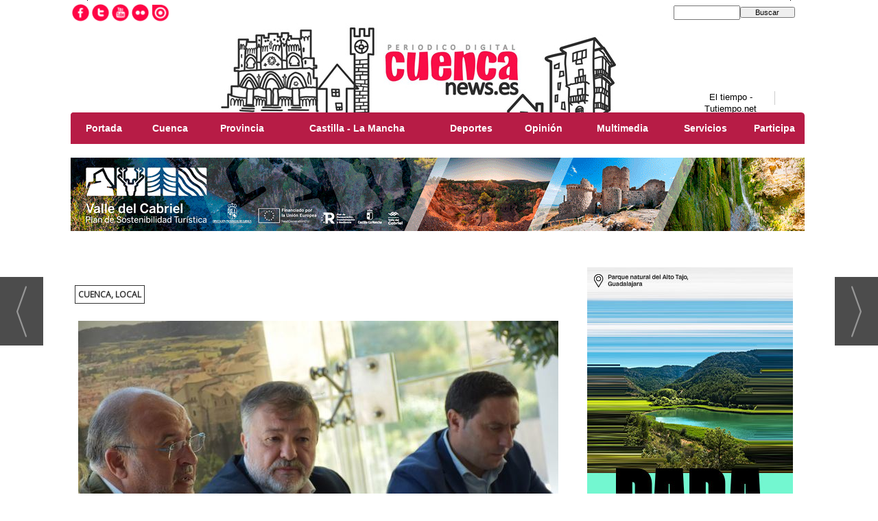

--- FILE ---
content_type: text/html; charset=UTF-8
request_url: https://www.cuencanews.es/noticia/93904/cuenca/la-comision-regional-de-urbanismo-aprobara-este-jueves-el-psi-del-parque-cientifico-y-tecnologico-de-cuenca.html
body_size: 26661
content:
<!DOCTYPE html>
<html lang="es"><head>
<meta http-equiv="Content-Type" content="text/html; charset=UTF-8" />

<title>La Comisión Regional de Urbanismo aprobará este jueves el PSI del Parque Científico y Tecnológico de Cuenca | Cuenca News</title>
<meta name="robots" content="index, follow, max-image-preview:large" />
<script>var auto_link_ed = false;</script>
<meta http-equiv="refresh" content="1800" />
<base href="https://www.cuencanews.es/"/>
<meta name="description" content="El vicepresidente del Gobierno regional y cabeza de lista a las Cortes de Castilla-La Mancha por la provincia de Cuenca, José Luis Martínez Guijarro, ha avanzado hoy que la Comisión Regional de Urbanismo – dependiente de la Consejería de Fomento – aprobará este próximo viernes, 19 de mayo, el Plan de Singular Interés (" />
<meta name='keywords' content="comisión,regional,urbanismo,aprobará,jueves,psi,parque,científico,tecnológico,cuenca" />
<meta name='news_keywords' content="comisión,regional,urbanismo,aprobará,jueves,psi,parque,científico,tecnológico,cuenca" />
<meta property="article:tag" content="Parque Científico y Tecnológico de Economía Circular de Los Palancares"/>
<meta property="article:tag" content="José Luis Martínez Guijarro"/>
<meta property="article:tag" content="Darío Dolz"/>
<meta property="article:tag" content="Elecciones 2023"/>
<meta property="article:tag" content="PSOE de Cuenca"/>
<meta property="article:tag" content="PSOE"/>
<meta name="author" content="Cuenca News" />
<link rel="canonical" href="https://www.cuencanews.es/noticia/93904/cuenca/la-comision-regional-de-urbanismo-aprobara-este-jueves-el-psi-del-parque-cientifico-y-tecnologico-de-cuenca.html" />
<link rel="amphtml" href="https://www.cuencanews.es/mvc/amp/noticia/93904/" /> 
<link rel="alternate" media="handheld" href="https://www.cuencanews.es/movil/noticia/93904/cuenca/la-comision-regional-de-urbanismo-aprobara-este-jueves-el-psi-del-parque-cientifico-y-tecnologico-de-cuenca.html" />
<meta property="og:image" content="https://www.cuencanews.es/fotos/1/FOTOGUIJARRODESAYUNO.JPG" />
<link rel="preload" as="image" href="https://www.cuencanews.es/fotos/1/FOTOGUIJARRODESAYUNO_thumb_700.JPG" fetchpriority="high" crossorigin="anonymous">
<meta property="og:site_name" content="Cuenca News" />
<meta property="og:type" content="article" />
<meta property="og:title" content="La Comisión Regional de Urbanismo aprobará este jueves el PSI del Parque Científico y Tecnológico de Cuenca" />
<meta property="og:url" content="https://www.cuencanews.es/noticia/93904/cuenca/la-comision-regional-de-urbanismo-aprobara-este-jueves-el-psi-del-parque-cientifico-y-tecnologico-de-cuenca.html" />
<meta property="og:description" content="El vicepresidente del Gobierno regional y cabeza de lista a las Cortes de Castilla-La Mancha por la provincia de Cuenca, José Luis Martínez Guijarro, ha avanzado hoy que la Comisión Regional de Urbanismo – dependiente de la Consejería de Fomento – aprobar" />
<meta name='twitter:card' content='summary_large_image'><meta name='twitter:image:src' content='https://www.cuencanews.es/fotos/1/FOTOGUIJARRODESAYUNO.JPG'>
<meta name="twitter:site" content="@cuencanews" />
<meta name="twitter:creator" content="" />
<meta name="twitter:title" content="La Comisión Regional de Urbanismo aprobará este jueves el PSI del Parque Científico y Tecnológico de Cuenca" /><meta name="google-site-verification" content="pj8tgW1Y0wah56aGDLkU2hqNogK_6a6lnMDKx67vSOQ" />
<!-- Global site tag (gtag.js) - Google Analytics -->
<script async src="https://www.googletagmanager.com/gtag/js?id=AW-10793405109"></script>
<script>
  window.dataLayer = window.dataLayer || [];
  function gtag(){dataLayer.push(arguments);}
  gtag('js', new Date());

  gtag('config', 'AW-10793405109');
</script>

<!-- InMobi Choice. Consent Manager Tag v3.0 (for TCF 2.2) -->
<script type="text/javascript" async=true>
(function() {
  var host = window.location.hostname;
  var element = document.createElement('script');
  var firstScript = document.getElementsByTagName('script')[0];
  var url = 'https://cmp.inmobi.com'
    .concat('/choice/', 'V26Zs4bdy77XV', '/', host, '/choice.js?tag_version=V3');
  var uspTries = 0;
  var uspTriesLimit = 3;
  element.async = true;
  element.type = 'text/javascript';
  element.src = url;

  firstScript.parentNode.insertBefore(element, firstScript);

  function makeStub() {
    var TCF_LOCATOR_NAME = '__tcfapiLocator';
    var queue = [];
    var win = window;
    var cmpFrame;

    function addFrame() {
      var doc = win.document;
      var otherCMP = !!(win.frames[TCF_LOCATOR_NAME]);

      if (!otherCMP) {
        if (doc.body) {
          var iframe = doc.createElement('iframe');

          iframe.style.cssText = 'display:none';
          iframe.name = TCF_LOCATOR_NAME;
          doc.body.appendChild(iframe);
        } else {
          setTimeout(addFrame, 5);
        }
      }
      return !otherCMP;
    }

    function tcfAPIHandler() {
      var gdprApplies;
      var args = arguments;

      if (!args.length) {
        return queue;
      } else if (args[0] === 'setGdprApplies') {
        if (
          args.length > 3 &&
          args[2] === 2 &&
          typeof args[3] === 'boolean'
        ) {
          gdprApplies = args[3];
          if (typeof args[2] === 'function') {
            args[2]('set', true);
          }
        }
      } else if (args[0] === 'ping') {
        var retr = {
          gdprApplies: gdprApplies,
          cmpLoaded: false,
          cmpStatus: 'stub'
        };

        if (typeof args[2] === 'function') {
          args[2](retr);
        }
      } else {
        if(args[0] === 'init' && typeof args[3] === 'object') {
          args[3] = Object.assign(args[3], { tag_version: 'V3' });
        }
        queue.push(args);
      }
    }

    function postMessageEventHandler(event) {
      var msgIsString = typeof event.data === 'string';
      var json = {};

      try {
        if (msgIsString) {
          json = JSON.parse(event.data);
        } else {
          json = event.data;
        }
      } catch (ignore) {}

      var payload = json.__tcfapiCall;

      if (payload) {
        window.__tcfapi(
          payload.command,
          payload.version,
          function(retValue, success) {
            var returnMsg = {
              __tcfapiReturn: {
                returnValue: retValue,
                success: success,
                callId: payload.callId
              }
            };
            if (msgIsString) {
              returnMsg = JSON.stringify(returnMsg);
            }
            if (event && event.source && event.source.postMessage) {
              event.source.postMessage(returnMsg, '*');
            }
          },
          payload.parameter
        );
      }
    }

    while (win) {
      try {
        if (win.frames[TCF_LOCATOR_NAME]) {
          cmpFrame = win;
          break;
        }
      } catch (ignore) {}

      if (win === window.top) {
        break;
      }
      win = win.parent;
    }
    if (!cmpFrame) {
      addFrame();
      win.__tcfapi = tcfAPIHandler;
      win.addEventListener('message', postMessageEventHandler, false);
    }
  };

  makeStub();

  function makeGppStub() {
    const CMP_ID = 10;
    const SUPPORTED_APIS = [
      '2:tcfeuv2',
      '6:uspv1',
      '7:usnatv1',
      '8:usca',
      '9:usvav1',
      '10:uscov1',
      '11:usutv1',
      '12:usctv1'
    ];

    window.__gpp_addFrame = function (n) {
      if (!window.frames[n]) {
        if (document.body) {
          var i = document.createElement("iframe");
          i.style.cssText = "display:none";
          i.name = n;
          document.body.appendChild(i);
        } else {
          window.setTimeout(window.__gpp_addFrame, 10, n);
        }
      }
    };
    window.__gpp_stub = function () {
      var b = arguments;
      __gpp.queue = __gpp.queue || [];
      __gpp.events = __gpp.events || [];

      if (!b.length || (b.length == 1 && b[0] == "queue")) {
        return __gpp.queue;
      }

      if (b.length == 1 && b[0] == "events") {
        return __gpp.events;
      }

      var cmd = b[0];
      var clb = b.length > 1 ? b[1] : null;
      var par = b.length > 2 ? b[2] : null;
      if (cmd === "ping") {
        clb(
          {
            gppVersion: "1.1", // must be “Version.Subversion”, current: “1.1”
            cmpStatus: "stub", // possible values: stub, loading, loaded, error
            cmpDisplayStatus: "hidden", // possible values: hidden, visible, disabled
            signalStatus: "not ready", // possible values: not ready, ready
            supportedAPIs: SUPPORTED_APIS, // list of supported APIs
            cmpId: CMP_ID, // IAB assigned CMP ID, may be 0 during stub/loading
            sectionList: [],
            applicableSections: [-1],
            gppString: "",
            parsedSections: {},
          },
          true
        );
      } else if (cmd === "addEventListener") {
        if (!("lastId" in __gpp)) {
          __gpp.lastId = 0;
        }
        __gpp.lastId++;
        var lnr = __gpp.lastId;
        __gpp.events.push({
          id: lnr,
          callback: clb,
          parameter: par,
        });
        clb(
          {
            eventName: "listenerRegistered",
            listenerId: lnr, // Registered ID of the listener
            data: true, // positive signal
            pingData: {
              gppVersion: "1.1", // must be “Version.Subversion”, current: “1.1”
              cmpStatus: "stub", // possible values: stub, loading, loaded, error
              cmpDisplayStatus: "hidden", // possible values: hidden, visible, disabled
              signalStatus: "not ready", // possible values: not ready, ready
              supportedAPIs: SUPPORTED_APIS, // list of supported APIs
              cmpId: CMP_ID, // list of supported APIs
              sectionList: [],
              applicableSections: [-1],
              gppString: "",
              parsedSections: {},
            },
          },
          true
        );
      } else if (cmd === "removeEventListener") {
        var success = false;
        for (var i = 0; i < __gpp.events.length; i++) {
          if (__gpp.events[i].id == par) {
            __gpp.events.splice(i, 1);
            success = true;
            break;
          }
        }
        clb(
          {
            eventName: "listenerRemoved",
            listenerId: par, // Registered ID of the listener
            data: success, // status info
            pingData: {
              gppVersion: "1.1", // must be “Version.Subversion”, current: “1.1”
              cmpStatus: "stub", // possible values: stub, loading, loaded, error
              cmpDisplayStatus: "hidden", // possible values: hidden, visible, disabled
              signalStatus: "not ready", // possible values: not ready, ready
              supportedAPIs: SUPPORTED_APIS, // list of supported APIs
              cmpId: CMP_ID, // CMP ID
              sectionList: [],
              applicableSections: [-1],
              gppString: "",
              parsedSections: {},
            },
          },
          true
        );
      } else if (cmd === "hasSection") {
        clb(false, true);
      } else if (cmd === "getSection" || cmd === "getField") {
        clb(null, true);
      }
      //queue all other commands
      else {
        __gpp.queue.push([].slice.apply(b));
      }
    };
    window.__gpp_msghandler = function (event) {
      var msgIsString = typeof event.data === "string";
      try {
        var json = msgIsString ? JSON.parse(event.data) : event.data;
      } catch (e) {
        var json = null;
      }
      if (typeof json === "object" && json !== null && "__gppCall" in json) {
        var i = json.__gppCall;
        window.__gpp(
          i.command,
          function (retValue, success) {
            var returnMsg = {
              __gppReturn: {
                returnValue: retValue,
                success: success,
                callId: i.callId,
              },
            };
            event.source.postMessage(msgIsString ? JSON.stringify(returnMsg) : returnMsg, "*");
          },
          "parameter" in i ? i.parameter : null,
          "version" in i ? i.version : "1.1"
        );
      }
    };
    if (!("__gpp" in window) || typeof window.__gpp !== "function") {
      window.__gpp = window.__gpp_stub;
      window.addEventListener("message", window.__gpp_msghandler, false);
      window.__gpp_addFrame("__gppLocator");
    }
  };

  makeGppStub();

  var uspStubFunction = function() {
    var arg = arguments;
    if (typeof window.__uspapi !== uspStubFunction) {
      setTimeout(function() {
        if (typeof window.__uspapi !== 'undefined') {
          window.__uspapi.apply(window.__uspapi, arg);
        }
      }, 500);
    }
  };

  var checkIfUspIsReady = function() {
    uspTries++;
    if (window.__uspapi === uspStubFunction && uspTries < uspTriesLimit) {
      console.warn('USP is not accessible');
    } else {
      clearInterval(uspInterval);
    }
  };

  if (typeof window.__uspapi === 'undefined') {
    window.__uspapi = uspStubFunction;
    var uspInterval = setInterval(checkIfUspIsReady, 6000);
  }
})();
</script>
<!-- End InMobi Choice. Consent Manager Tag v3.0 (for TCF 2.2) -->


<link rel="preload" as="style" href="https://www.cuencanews.es/editmaker_noticia.css" type="text/css"  onload="this.onload=null;this.rel='stylesheet'"/>
<noscript><link href="https://www.cuencanews.es/editmaker_noticia.css" rel="stylesheet" type="text/css" ></noscript><script type="text/javascript" src="https://www.cuencanews.es/editmaker_noticia.js" ></script>
<link href="https://fonts.googleapis.com/css?family=Raleway:100,100i,200,200i,300,300i,400,400i,500,500i,600,600i,700,700i,800,800i,900,900i" rel="stylesheet">
<link rel="alternate" type="application/rss+xml" href="https://www.cuencanews.es/rss/ultimasNoticias/">
<script type="text/javascript">

$(document).ready(function(){
	
	$('#id_menu_63 > tbody > tr').append($("#id_menu_4 > tbody > tr").html());

	var altura = $('#id_menu_63').offset().top;
	
	$(window).on('scroll', function(){
		if ( $(window).scrollTop() > altura ){
			$('#id_menu_63').show();
			$('#id_menu_63').addClass('menu-fixed');
		} else {
			$('#id_menu_63').removeClass('menu-fixed');
			$('#id_menu_63').hide();
		}
	});
 
});
</script>
<script>
$( document ).ready(function() {
$('.firmante').append( $('.ulthora'));

 });
</script>

<script>
$(document).ready(function(){
  $('.frase-cuenca').insertBefore(($('.content-tags')));
  
   $('.frase-cuenca').show();
});
</script>



<script type='text/javascript'>

var palabrasporminuto = 300;
var imagenesporminuto = 30;

function tiempolectura(id) {
var contenidopost = document.getElementById(id);

var img = contenidopost.getElementsByTagName("img");
var numimg = img.length;

var strx = contenidopost.innerHTML;
if(strx.indexOf("<")!=-1) {
var s = strx.split("<");
for(var i=0;i<s.length;i++){
if(s[i].indexOf(">")!=-1){
s[i] = s[i].substring(s[i].indexOf(">")+1,s[i].length);
}
}
strx = s.join("");
}

var blancoinicial = /^ /;
var blancofinal = / $/;
var blancosjuntos = /[ ]+/g;
strx = strx.replace(blancosjuntos," ");
strx = strx.replace(blancoinicial,"");
strx = strx.replace(blancofinal,"");

var palabras = strx.split(" ");
var numpalabras = palabras.length;

var minutos = parseInt((numpalabras/palabrasporminuto)+(numimg/imagenesporminuto));
var segundos = parseInt((((numpalabras/palabrasporminuto)+(numimg/imagenesporminuto))-minutos)*60);
minutos=("0" + minutos).slice (-2);
segundos=("0" + segundos).slice (-2);

var devolver = '<i class="fa fa-clock-o" aria-hidden="true"></i>: '+minutos+":"+segundos;
document.getElementById("tiempolec").innerHTML = devolver;
}

</script>

<script type="text/javascript">
	;(function( w ){
	"use strict";
	if( !w.loadCSS ){
	w.loadCSS = function(){};
	}
	var rp = loadCSS.relpreload = {};
	rp.support = (function(){
	var ret;
	try {
	ret = w.document.createElement( "link" ).relList.supports( "preload" );
	} catch (e) {
	ret = false;
	}
	return function(){
	return ret;
	};
	})();
	rp.bindMediaToggle = function( link ){
	var finalMedia = link.media || "all";
	function enableStylesheet(){
	if( link.addEventListener ){
	link.removeEventListener( "load", enableStylesheet );
	} else if( link.attachEvent ){
	link.detachEvent( "onload", enableStylesheet );
	}
	link.setAttribute( "onload", null );
	link.media = finalMedia;
	}
	if( link.addEventListener ){
	link.addEventListener( "load", enableStylesheet );
	} else if( link.attachEvent ){
	link.attachEvent( "onload", enableStylesheet );
	}
	setTimeout(function(){
	link.rel = "stylesheet";
	link.media = "only x";
	});
	setTimeout( enableStylesheet, 3000 );
	};
	rp.poly = function(){
	if( rp.support() ){
	return;
	}
	var links = w.document.getElementsByTagName( "link" );
	for( var i = 0; i < links.length; i++ ){
	var link = links[ i ];
	if( link.rel === "preload" && link.getAttribute( "as" ) === "style" && !link.getAttribute( "data-loadcss" ) ){
	link.setAttribute( "data-loadcss", true );
	rp.bindMediaToggle( link );
	}
	}
	};
	if( !rp.support() ){
	rp.poly();
	var run = w.setInterval( rp.poly, 500 );
	if( w.addEventListener ){
	w.addEventListener( "load", function(){
	rp.poly();
	w.clearInterval( run );
	} );
	} else if( w.attachEvent ){
	w.attachEvent( "onload", function(){
	rp.poly();
	w.clearInterval( run );
	} );
	}
	}
	if( typeof exports !== "undefined" ){
	exports.loadCSS = loadCSS;
	}
	else {
	w.loadCSS = loadCSS;
	}
	}( typeof global !== "undefined" ? global : this ) );
	</script>

<script type="text/javascript">var idnoti = '93904';</script>
<!-- Publicidad 2 - fuentes adicionales -->
<link href='https://fonts.googleapis.com/css?family=Libre+Baskerville' rel='stylesheet' type='text/css'>
<!-- Fin Publicidad 2 - fuentes adicionales -->
<!-- Publicidad 25 - apple-touch-icon -->
<link rel="shortcut icon" href="/mvc/public/imgs/favicon.ico">
<link rel="apple-touch-icon" href="/mvc/public/imgs/apple-touch-icon.png">
<link rel="apple-touch-icon" sizes="72x72" href="/mvc/public/imgs/apple-touch-icon-72x72.png">
<link rel="apple-touch-icon" sizes="114x114" href="/mvc/public/imgs/apple-touch-icon-114x114.png">
<link rel="apple-touch-icon" sizes="144x144" href="/mvc/public/imgs/apple-touch-icon-144x144.png">
<!-- Fin Publicidad 25 - apple-touch-icon -->
<!-- Publicidad 28 - estilo redes -->
<style>
@import url(//fonts.googleapis.com/css?family=Open+Sans:400);

@font-face {
    font-family: 'icomoon';
    src:    url('fonts/icomoon.eot?369uyy');
    src:    url('fonts/icomoon.eot?369uyy#iefix') format('embedded-opentype'),
        url('fonts/icomoon.ttf?369uyy') format('truetype'),
        url('fonts/icomoon.woff?369uyy') format('woff'),
        url('fonts/icomoon.svg?369uyy#icomoon') format('svg');
    font-weight: normal;
    font-style: normal;
}

[class^="icon-"], [class*=" icon-"] {
    /* use !important to prevent issues with browser extensions that change fonts */
    font-family: 'icomoon' !important;
    speak: none;
    font-style: normal;
    font-weight: normal;
    font-variant: normal;
    text-transform: none;
    line-height: 1;
    font-size: 20px;

    /* Better Font Rendering =========== */
    -webkit-font-smoothing: antialiased;
    -moz-osx-font-smoothing: grayscale;
}

#buttons .icon-google-plus:before {
    content: "\e903";
}
#buttons .icon-facebook:before {
    content: "\e904";
}
#buttons .icon-twitter:before {
    content: "\e905";
}
.icon-linkedin2:before {
    content: "\e906";
}
.icon-pinterest2:before {
    content: "\e907";
}
.icon-envelop:before {
    content: "\e900";
}
.icon-printer:before {
    content: "\e901";
}
.icon-bubble2:before {
    content: "\e902";
}

#buttons {
    border-radius: 5px;
    padding: 14px 7px;
    background: white;
    width: 100%;
    overflow: hidden;
    margin: 10px auto 0;
    box-shadow:0 2px 3px rgba(71, 71, 71, 0.31);
    margin-bottom: 20px;
border-top: 1px solid rgba(71, 71, 71, 0.31);
}


.button {
    background: #DCE0E0;
    position: relative;
    display: block;
    float: left;
    height: 35px;
    margin: 0 7px;
    overflow: hidden;
    width: 91px;
    border-radius: 3px;
    -o-border-radius: 3px;
    -ms-border-radius: 3px;
    -moz-border-radius: 3px;
    -webkit-border-radius: 3px;
}

.icon {
    display: block;
    float: left;
    position: relative;
    z-index: 3;
    height: 100%;
    vertical-align: top;
    width: 27px;
    -moz-border-radius-topleft: 3px;
    -moz-border-radius-topright: 0px;
    -moz-border-radius-bottomright: 0px;
    -moz-border-radius-bottomleft: 3px;
    -webkit-border-radius: 3px 0px 0px 3px;
    border-radius: 3px 0px 0px 3px;
    text-align: center;
}

.icon i {
    color: #fff;
    line-height: 42px;
}

.slide {
    z-index: 2;
    display: block;
    margin: 0;
    height: 100%;
    left: 27px;
    position: absolute;
    width: 112px;
    -moz-border-radius-topleft: 0px;
    -moz-border-radius-topright: 3px;
    -moz-border-radius-bottomright: 3px;
    -moz-border-radius-bottomleft: 0px;
    -webkit-border-radius: 0px 3px 3px 0px;
    border-radius: 0px 3px 3px 0px;
}

.slide p {
    font-family: Open Sans;
    font-weight: 400;
    border-left: 1px solid #fff;
    border-left: 1px solid rgba(255,255,255,0.35);
    color: #fff;
    font-size: 11px;
    left: 0;
    margin: 0;
    position: absolute;
    text-align: center;
    top: 10px;
    width: 100%;
    padding-right: 54px;

}

.button .slide {
    -webkit-transition: all 0.2s ease-in-out;
    -moz-transition: all 0.2s ease-in-out;
    -ms-transition: all 0.2s ease-in-out;
    -o-transition: all 0.2s ease-in-out;
    transition: all 0.2s ease-in-out;
}

.facebook iframe {
    display: block;
    position: absolute;
    right: 16px;
    top: 10px;
    z-index: 1;
}

.twitter iframe {
    width: 90px !important;
    right: 5px;
    top: 10px;
    z-index: 1;
    display: block;
    position: absolute;
}

.google #___plusone_0 {
    width: 70px !important;
    top: 10px;
    right: 15px;
    position: absolute;
    display: block;
    z-index: 1;
}

.linkedin .IN-widget {
    top: 10px;
    right: 22px;
    position: absolute;
    display: block;
    z-index: 1;
}
.comentar .IN-widget {
    top: 10px;
    right: 22px;
    position: absolute;
    display: block;
    z-index: 1;
}
.comentar:hover .slide {
    left: 840px;
}
.comentar .icon, .comentar .slide {
    background: #3A2E68;
}

.facebook:hover .slide {
    left: 840px;
}

.twitter:hover .slide {
    top: -40px;
}

.google:hover .slide {
    bottom: -40px;
}

.linkedin:hover .slide {
    left: -150px;
}

.facebook .icon, .facebook .slide {
    background: #305c99;
}

.twitter .icon, .twitter .slide {
    background: #00cdff;
}

.google .icon, .google .slide {
    background: #d24228;
}

.linkedin .icon, .linkedin .slide {
    background: #007bb6;
}
.printer .IN-widget {
    top: 10px;
    right: 22px;
    position: absolute;
    display: block;
    z-index: 1;
}
.printer:hover .slide {
    left: 840px;
}
.printer .icon, .printer .slide {
    background: #FF6600;
}

.enviar .IN-widget {
    top: 10px;
    right: 22px;
    position: absolute;
    display: block;
    z-index: 1;
}
.enviar:hover .slide {
    left: 840px;
}
.enviar .icon, .enviar .slide {
    background: #02AB06;
}
a.icon-facebook {
    margin-left: 14px;
    color: white;
    text-decoration: none;
    font-size: 32px;
}

.facebook.button {
    background-color: rgba(48, 92, 153, 0.54);
}
a.icon-twitter {
    margin-left: 14px;
    color: white;
    text-decoration: none;
    font-size: 32px;
}

.twitter.button {
    background-color: rgba(0, 205, 255, 0.44);

}
a.icon-google-plus {
    margin-left: 14px;
    color: white;
    text-decoration: none;
    font-size: 32px;
}
.google.button {
    background-color: rgba(210, 66, 40, 0.43);
}
a.icon-linkedin2 {
    margin-left: 14px;
    color: white;
    text-decoration: none;
    font-size: 32px;
}
.linkedin.button {
    background-color: rgba(0, 123, 182, 0.42);
}
a.icon-bubble2 {
    margin-left: 14px;
    color: white;
    text-decoration: none;
    font-size: 32px;
}
.comentar.button {
    background-color: rgba(58, 46, 104, 0.41);
}
a.icon-printer {
    margin-left: 14px;
    color: white;
    text-decoration: none;
    font-size: 32px;
}
.printer.button {
    background-color: rgba(255, 102, 0, 0.46);
}

a.icon-envelop {
    margin-left: 14px;
    color: white;
    text-decoration: none;
    font-size: 32px;
}
.enviar.button {
    background-color: rgba(2, 171, 6, 0.38);
}


</style>

<!-- Fin Publicidad 28 - estilo redes -->
<script src='https://www.google.com/recaptcha/api.js'  async defer></script><script type="application/ld+json">
{
"@context": "https://schema.org",
"@graph": [
{
"@id": "https:\/\/www.cuencanews.es\/#organization",
"@type": "Organization",
"name": "Cuenca News",
"url": "https:\/\/www.cuencanews.es\/",
"logo": {
"@type": "ImageObject",
"@id": "https:\/\/www.cuencanews.es\/#logo",
"url": "https:\/\/www.cuencanews.es\/imagenes\/logo_pda.gif",
"width": 112,
"height": 112
}
},
{
"@type": "BreadcrumbList",
"itemListElement": [
{
"@type": "ListItem",
"position": 1,
"item": {
"@id": "https:\/\/www.cuencanews.es\/",
"name": "Cuenca News"
}
}
,{
"@type": "ListItem",
"position": 2,
"item": {
"@id": "https:\/\/www.cuencanews.es\/cuenca",
"name": "Cuenca"
}
}
]
},
{
"@type": "NewsArticle",
"@id": "https:\/\/www.cuencanews.es\/noticia\/93904\/cuenca\/la-comision-regional-de-urbanismo-aprobara-este-jueves-el-psi-del-parque-cientifico-y-tecnologico-de-cuenca.html#news",
"mainEntityOfPage": {
"@type": "WebPage",
"@id": "https:\/\/www.cuencanews.es\/noticia\/93904\/cuenca\/la-comision-regional-de-urbanismo-aprobara-este-jueves-el-psi-del-parque-cientifico-y-tecnologico-de-cuenca.html"
},
"url": "https:\/\/www.cuencanews.es\/noticia\/93904\/cuenca\/la-comision-regional-de-urbanismo-aprobara-este-jueves-el-psi-del-parque-cientifico-y-tecnologico-de-cuenca.html",
"headline": "La Comisión Regional de Urbanismo aprobará este jueves el PSI del Parque Científico y Tecnológico de Cuenca",
"datePublished": "2023-05-16T23:34:14Z",
"dateModified": "2023-05-16T23:34:14Z",
"image": {
"@type": "ImageObject",
"url": "https:\/\/www.cuencanews.es\/fotos\/1\/FOTOGUIJARRODESAYUNO.JPG",
"height": 1333,
"width": 2000
},
"publisher": { "@id": "https:\/\/www.cuencanews.es\/#organization" }
,
"author": [{"@type":"Person","name":"Redacción","url":"https:\/\/www.cuencanews.es\/redaccion\/autor\/62\/","jobTitle":""}]
,
"articleBody": "El vicepresidente del Gobierno regional y cabeza de lista a las Cortes de Castilla-La Mancha por la provincia de Cuenca, José Luis Martínez Guijarro, ha avanzado hoy que la Comisión Regional de Urbanismo – dependiente de la Consejería de Fomento – aprobará este próximo viernes, 19 de mayo, el Plan de Singular Interés (PSI) del Parque Científico y Tecnológico de Economía Circular de Cuenca. Martínez Guijarro, que ha participado hoy en la presentación del programa electoral del candidato a la Alcaldía de Cuenca, Darío Dolz, y al presidente de la Diputación de Cuenca, Álvaro Martínez Chana, ha subrayado que este trámite permitirá agilizar la creación de esta infraestructura que dotará a la ciudad suelo industrial para empresas de este sector. Durante su intervención, el vicepresidente autonómico ha explicado que el compromiso del Ejecutivo de Castilla-La Mancha a lo largo de estos cuatro años y también de cara a la siguiente legislatura es “impulsar el crecimiento económico e industrial de la ciudad de Cuenca” apoyando la llegada de empresas que van a marcar un antes y un después en la economía de la ciudad. Ejemplo de ello – ha dicho Martínez Guijarro—es la instalación de ToroVerde, así como empresas tecnológicas que están ya asentadas y que están convirtiendo a la ciudad “en un referente de este sector”. Todo un cambio de paradigma económico que se une al cambio estructural en la fisionomía y la movilidad de la propia ciudad que viene dado por la puesta en marcha del Plan XCuenca, la construcción de los remontes al casco histórico; y la conexión al nuevo hospital universitario con el nuevo vial desde la Ronda Oeste. Alineación institucional para culminar los proyectos En este sentido, el cabeza de lista a las Cortes de Castilla-La Mancha por la provincia de Cuenca ha reiterado la necesidad de que la próxima legislatura se vuelva a dar una alineación de las instituciones -- Ayuntamiento, Diputación provincial y Gobierno de Castilla-La Mancha – para poder culminar con los proyectos que están en marcha. “Esta legislatura se ha visto la resolución de problemas que llevaban enquistados durante años en la ciudad”, ha apostillado. Asimismo, Martínez Guijarro ha enviado un mensaje claro al resto de formaciones políticas y entidades de la ciudad señalando que “si los ciudadanos se manifiestan de manera clara apoyando las propuestas del PSOE -en clara alusión al Plan XCuenca- yo les pido que respeten las decisiones, no puede ser que lo que no ganan en las urnas lo lleven a los tribunales”. En definitiva, ha sentenciado, la apuesta por Darío Dolz al frente del Ayuntamiento; la apuesta por Álvaro Martínez Chana para la Diputación; y la apuesta por Emiliano García-Page en el Ejecutivo de Castilla-La Mancha le interesa a todo Cuenca durante los próximos cuatro años."
,
"keywords": "Parque Científico y Tecnológico de Economía Circular de Los Palancares, José Luis Martínez Guijarro, Darío Dolz, Elecciones 2023, PSOE de Cuenca, PSOE"

}
]
}
</script>
</head>
<body>

<div class="centerdiv">
<div id="MES">
<!-- menu 17 -->
<table id="id_menu_17" data-id="17" class='menu horizontal editMenuEdit hor_1 est_1'><tr>
</tr></table><table class="menu hor_1 est_1"><tr>
</tr></table><table class="menu hor_1 est_1"><tr>
<td class="con_publi menu__1 id_publi_528"></td>
</tr></table><table class="menu hor_1 est_1"><tr>
</tr></table><table class="menu hor_1 est_1"><tr>
</tr></table><table class="menu hor_1 est_1"><tr>
</tr>
</table>
<!-- fin menu -->
</div>
<table><tbody>
<tr>
<td class="editmaker">
<div id="MSC">
<!-- menu 9 -->
<table id="id_menu_9" data-id="9" class='menu horizontal editMenuEdit hor_33 est_33'><tr>
<td class="con_publi menu__33 id_publi_63"><div style="float: left; padding-top: 0px;">
<table class="menu en_cabecera hor_raiz hor_1 est_1" style="text-align:right">
<tbody>
<tr>
<td class="con_img" ><a href="https://www.facebook.com/cuencanews/" target="_blank" title="Facebook"><img src="/imagenes/btn-facebook.jpg" alt="Facebook"  width="29px"></a></td>
<td class="con_img"><a href="https://twitter.com/cuencanews" target="_blank" title="Twitter"><img src="/imagenes/btn-twitter.jpg" alt="Twitter" width="29px"></a></td>
<td class="con_img"><a href="https://www.youtube.com/user/esCuencaTv" target="_blank" title="YouTube"><img src="/imagenes/btn-youtube.jpg" alt="YouTube" width="29px"></a></td>
<td class="con_img"><a href="https://www.flickr.com/photos/cuencanews/albums" target="_blank" title="Flickr"><img src="/imagenes/btn-flickr.jpg" alt="Flickr" width="29px"></a></td>
<td class="con_img"><a href="https://issuu.com/cuencanews" target="_blank" title="Issuu"><img src="/imagenes/btn-issuu.jpg" alt="Issuu" width="29px"></a></td>
</tr>
</tbody>
</table>
</div></td>
<td class="con_publi menu__33 id_publi_65"  ><div style="width:200px;"></div></td>
<td class="con_publi menu__33 id_publi_65"  ><div style="width:200px;"></div></td>
<td class="con_publi menu__33 id_publi_65"  ><div style="width:200px;"></div></td>
<td style='vertical-align:middle;'><script type='text/javascript' src='/busquedas/busquedas.js'></script><form name='peqbus' class='form1' action='/busquedas/procesabusqueda.asp' method='post' target='_self'><input type='text' name='cadena' size='14' class='input1' /><input type='button' value='Buscar' class='boton1 boton_buscador_simple' /><input type='hidden' name='edi' /><input type='hidden' name='como' value='2' /><input type='hidden' name='fecha' value='ultimo_ano' /><input type='hidden' name='q_seccion' value='-1' /><input type='hidden' name='orden' value='2' /><input type='hidden' name='mostrar' value='10' /><input type='hidden' name='pagina_actual' value='1' /></form></td>
</tr>
</table>
<!-- fin menu -->
</div>
<div id="C">
<!-- CABECERA -->
<table class="cabecera" style="height:130px;background:url(https://www.cuencanews.es/imagenes/cabecera-cuencanews.jpg);background-repeat:no-repeat;"><tr><td class="izq" onclick="window.location='https://www.cuencanews.es/'"><img id="img_cabecera" src="https://www.cuencanews.es/imagenes/cabecera-cuencanews.jpg" alt="www.cuencanews.es" /></td><td align="right">
<!-- menu 46 -->
<table id="id_menu_46" data-id="46" class='menu en_cabecera horizontal editMenuEdit hor_1 est_1'><tr>
<td class="con_publi menu__1 id_publi_22"  ><div style="width:129px;height:20px;position: relative;left: 9px;top: -3px;border-right:1px solid #ccc;">
<!-- www.TuTiempo.net - Ancho:129px - Alto:20px -->
<div id="TT_Je11EEkk1W8KzFhUKAuDjjDzDWnU1Uclbd1tEZiIqEj">El tiempo - Tutiempo.net</div>
<script type="text/javascript" src="//www.tutiempo.net/s-widget/l_Je11EEkk1W8KzFhUKAuDjjDzDWnU1Uclbd1tEZiIqEj"></script>
</div>


</td>
<td class="con_publi menu__1 id_publi_62"  ><a href="https://time.is/Cuenca,_Castille-La_Mancha" id="time_is_link" rel="nofollow" style="font-size:12px;background:#ffffff; font-family:Arial, Helvetica, sans-serif; margin-top:5px;"></a>
<span id="_z718" style="font-size:12px;background:#ffffff"></span>
<script src="//widget.time.is/es.js"></script>
<script>
time_is_widget.init({_z718:{id:"Cuenca__Castille-La_Mancha_z718", template:"DATE", date_format:"dayname daynum/monthnum/yy"}});
</script></td>
</tr></table><table class="menu en_cabecera hor_raiz hor_1 est_1"><tr>
</tr></table><table class="menu en_cabecera hor_raiz hor_1 est_1"><tr>
</tr>
</table>
<!-- fin menu -->
</td></tr></table>
<!-- FIN DE CABECERA -->
</div>
<div id="MBC">
<!-- menu 4 -->
<table id="id_menu_4" data-id="4" class='menu horizontal editMenuEdit hor_25 est_25'><tr>
<td><a href="https://www.cuencanews.es/index.asp" target="_self" title="Portada">Portada</a></td>
<td><a href="https://www.cuencanews.es/cuenca" target="_self" title="Cuenca">Cuenca</a>
<!-- menu 69 -->
<table id="id_menu_69" data-id="69" class='hijo Hhorizontal editMenuEdit hor_43 est_43'><tr>
<td><a href="https://www.cuencanews.es/cuenca-local" target="_self" title="Local">Local</a></td>
<td><a href="https://www.cuencanews.es/cuenca-campus" target="_self" title="Campus">Campus</a></td>
<td><a href="https://www.cuencanews.es/cuenca-semana-santa" target="_self" title="Semana Santa">Semana Santa</a></td>
<td><a href="https://www.cuencanews.es/cuenca-san-julian" target="_self" title="San Juli&#225;n">San Juli&#225;n</a></td>
<td><a href="https://www.cuencanews.es/cuenca-san-mateo" target="_self" title="San Mateo">San Mateo</a></td>
<td><a href="https://www.cuencanews.es/cuenca-cultura-y-ocio" target="_self" title="Cultura y Ocio">Cultura y Ocio</a></td>
<td><a href="https://www.cuencanews.es/es-cuenca" target="_self" title="esCuenca" >esCuenca</a></td>
</tr>
</table>
<!-- fin menu -->
</td>
<td><a href="https://www.cuencanews.es/provincia" target="_self" title="Provincia">Provincia</a>
<!-- menu 53 -->
<table id="id_menu_53" data-id="53" class='hijo Hhorizontal editMenuEdit hor_43 est_43'><tr>
<td><a href="https://www.cuencanews.es/tarancon" target="_self" title="Taranc&#243;n">Taranc&#243;n</a></td>
<td><a href="https://www.cuencanews.es/provincia-noticias-provincia" target="_self" title="provincia">provincia</a></td>
<td><a href="https://www.cuencanews.es/provincia-campo" target="_self" title="Campo">Campo</a></td>
</tr>
</table>
<!-- fin menu -->
</td>
<td><a href="https://www.cuencanews.es/castilla-la-mancha" target="_self" title="Castilla - La Mancha">Castilla - La Mancha</a>
<!-- menu 77 -->
<table id="id_menu_77" data-id="77" class='hijo Hhorizontal editMenuEdit hor_43 est_43'><tr>
<td class="est_25 ind_25"><a href="https://www.cuencanews.es/la-mancha-region" target="_self" title="Regi&#243;n">Regi&#243;n</a></td>
<td class="est_25 ind_25"><a href="https://www.cuencanews.es/la-mancha-universidad" target="_self" title="Universidad">Universidad</a></td>
</tr>
</table>
<!-- fin menu -->
</td>
<td><a href="https://www.cuencanews.es/deportes" target="_self" title="Deportes">Deportes</a>
<!-- menu 55 -->
<table id="id_menu_55" data-id="55" class='hijo Hhorizontal editMenuEdit hor_43 est_43'><tr>
<td><a href="https://www.cuencanews.es/balonmano" target="_self" title="Balonmano">Balonmano</a></td>
<td><a href="https://www.cuencanews.es/futbol" target="_self" title="F&#250;tbol">F&#250;tbol</a></td>
<td><a href="https://www.cuencanews.es/mas-deporte" target="_self" title="M&#225;s Deporte">M&#225;s Deporte</a></td>
</tr>
</table>
<!-- fin menu -->
</td>
<td><a href="https://www.cuencanews.es/articulos-de-opinion" target="_self" title="Opinión">Opinión</a>
<!-- menu 56 -->
<table id="id_menu_56" data-id="56" class='hijo Hhorizontal editMenuEdit hor_43 est_43'><tr>
<td><a href="https://www.cuencanews.es/editorial" target="_self" title="Editorial">Editorial</a></td>
<td><a href="https://www.cuencanews.es/articulos-de-opinion" target="_self" title="Art&#237;culos de Opini&#243;n">Art&#237;culos de Opini&#243;n</a></td>
<td><a href="https://www.cuencanews.es/opinion-cartas-al-director" target="_self" title="Cartas al Director">Cartas al Director</a></td>
</tr>
</table>
<!-- fin menu -->
</td>
<td><a href="https://www.cuencanews.es/multimedia" target="_self" title="Multimedia">Multimedia</a>
<!-- menu 57 -->
<table id="id_menu_57" data-id="57" class='hijo Hhorizontal editMenuEdit hor_43 est_43'><tr>
<td><a href="https://www.cuencanews.es/galerias/" target="_self" title="Galerías de fotos">Galerías de fotos</a></td>
<td><a href="https://www.youtube.com/user/esCuencaTv" target="_blank" title="Canal youtube escuencatv">Canal youtube escuencatv</a></td>
</tr>
</table>
<!-- fin menu -->
</td>
<td><a href="https://www.cuencanews.es/servicios" target="_self" title="Servicios">Servicios</a></td>
<td class="titulo">Participa
<!-- menu 64 -->
<table id="id_menu_64" data-id="64" class='hijo Hhorizontal editMenuEdit hor_43 est_43'><tr>
<td><a href="http://boards5.melodysoft.com/CuencaNewsForo/1.html" target="_blank" title="Foro cuenca news">Foro cuenca news</a></td>
<td><a href="https://www.facebook.com/cuencanews/" target="_blank" title="Facebook">Facebook</a></td>
<td><a href="https://twitter.com/cuencanews" target="_blank" title="Twitter">Twitter</a></td>
<td><a href="https://myspace.com/cuencanews" target="_blank" title="Myspace">Myspace</a></td>
<td><a href="https://www.youtube.com/user/esCuencaTv" target="_blank" title="Youtube">Youtube</a></td>
<td><a href="https://issuu.com/cuencanews" target="_blank" title="Issuu">Issuu</a></td>
</tr>
</table>
<!-- fin menu -->
</td>
</tr>
</table>
<!-- fin menu -->

<!-- menu 83 -->
<table id="id_menu_83" data-id="83" class='menu horizontal editMenuEdit hor_1 est_1'><tr>
</tr></table><table class="menu hor_1 est_1"><tr>
<td class="con_publi menu__1 id_publi_88"  ><div style="height:20px;"></div></td>
<td class="con_publi menu__1 id_publi_88"  ><div style="height:20px;"></div></td>
<td class="con_publi menu__1 id_publi_88"  ><div style="height:20px;"></div></td>
</tr></table><table class="menu hor_1 est_1"><tr>
</tr></table><table class="menu hor_1 est_1"><tr>
<td class="con_publi menu__1 id_publi_540"><a href="https://www.descubrecuenca.es/" target="_blank"><img src="/anuncios/fitur-horizontal.gif" alt="publicidad" /></a></td>
</tr></table><table class="menu hor_1 est_1"><tr>
<td class="con_publi menu__1 id_publi_88"  ><div style="height:20px;"></div></td>
</tr></table><table class="menu hor_1 est_1"><tr>
</tr>
</table>
<!-- fin menu -->

<!-- menu 47 -->
<table id="id_menu_47" data-id="47" class='menu horizontal editMenuEdit hor_1 est_1'><tr>
<td class="titulo"><br></td>
</tr></table><table class="menu hor_1 est_1"><tr>
</tr></table><table class="menu hor_1 est_1"><tr>
</tr>
</table>
<!-- fin menu -->

<!-- menu 63 -->
<table id="id_menu_63" data-id="63" class='menu horizontal editMenuEdit hor_41 est_41'><tr>
<td class="con_publi menu__41 id_publi_71"><a href="/" target="self"><img src="./anuncios/logo_cabecerafija.jpg" alt="publicidad" width="170" height="60" /></a></td>
</tr>
</table>
<!-- fin menu -->
</div>
<table class="colapsada" id="colaps"><tbody>
<tr>

<td class="sinpadding"></td>

<td class="SMD"></td>

</tr>

<tr>

<td class="ccentro">
<div id="TCC"></div>
<div id="NC">

<!-- menu 76 -->
<table id="id_menu_76" data-id="76" class='menu horizontal editMenuEdit hor_1 est_1'><tr>
<td class="con_publi menu__1 id_publi_88"  ><div style="height:20px;"></div></td>
<td class="con_publi menu__1 id_publi_88"  ><div style="height:20px;"></div></td>
<td class="con_publi menu__1 id_publi_88"  ><div style="height:20px;"></div></td>
<td class="con_publi menu__1 id_publi_409"></td>
<td class="con_publi menu__1 id_publi_73"  ><div style="width:10px;" ></div></td>
<td class="con_publi menu__1 id_publi_88"  ><div style="height:20px;"></div></td>
<td class="con_publi menu__1 id_publi_73"  ><div style="width:10px;" ></div></td>
<td class="con_publi menu__1 id_publi_73"  ><div style="width:10px;" ></div></td>
</tr></table><table class="menu hor_1 est_1"><tr>
</tr></table><table class="menu hor_1 est_1"><tr>
</tr>
</table>
<!-- fin menu -->
<!-- noticia -->
<div class="n1 sin_borde dentroNoticia" data-id="93904"><form><input type="hidden" id="id_seccion_actual" value="1" /></form><div class='navegacion'><a href="https://www.cuencanews.es/cuenca" class="seccion">Cuenca, </a><a href="https://www.cuencanews.es/cuenca-local" class="seccion">Local</a></div><div class="centerdiv"><table class="foto posF-1 fotoCentrada"><tr><td><div class="fotodiv"><a href='https://www.cuencanews.es/fotos/1/FOTOGUIJARRODESAYUNO.JPG' class='fancybox conlupa' data-fancybox='images'><img src='https://www.cuencanews.es/fotos/1/FOTOGUIJARRODESAYUNO_thumb_700.JPG' width="700" height="467" title="La Comisión Regional de Urbanismo aprobará este jueves el PSI del Parque Científico y Tecnológico de Cuenca" alt="La Comisión Regional de Urbanismo aprobará este jueves el PSI del Parque Científico y Tecnológico de Cuenca" /><div class='ampliarcontent'><div class='txtampliar'>Ampliar</div><div class='lupampliar'></div></div></a><script>jQuery(function ($) {$( document ).ready(function() {$(".fancyboxPrincipal").fancybox({
 image : {
  protect: true
 }
});
 }); });</script></div></td></tr></table></div class="centerdiv"><div title="noticia 93904"><h1 class="titulo">La Comisión Regional de Urbanismo aprobará este jueves el PSI del Parque Científico y Tecnológico de Cuenca</h1></div>
<div class='firmante' id='firmante_62'>Por <a href='https://www.cuencanews.es/redaccion/autor/62/' class='enlace'><span class='nombre_firmante'>Redacción</span></a>
<script type='text/javascript' src='https://www.cuencanews.es/pinta_firmante.js'></script>
<div class='bloque_firmante'><div class='cerrar_firmante'>x</div><div class='contenido'>
<div><img src='https://www.cuencanews.es/imagenes/ico_email.gif' /><span class='correoe'>localcuencanewses/5/5/16</span></div></div>
</div>
</div><div class='ulthora fecha_publicacion'> <span class="dia_mes_anno">miércoles 17 de mayo de 2023</span><span class="sepF">, </span><span class="hora_minutos">00:34h</span></div>
<div id="buttons">
  <div class="facebook button">
    <i class="icon">
      <i class="icon-facebook">
    </i>
  </i>
  <div class="slide">
    <p>
      facebook
    </p>
  </div>
  <a onclick="javascript:window.open(this.href,'', 'menubar=no,toolbar=no,resizable=yes,scrollbars=yes,height=600,width=600');return false;"  href="https://www.facebook.com/sharer/sharer.php?app_id=113869198637480&sdk=joey&u=https://www.cuencanews.es/noticia/93904/cuenca/la-comision-regional-de-urbanismo-aprobara-este-jueves-el-psi-del-parque-cientifico-y-tecnologico-de-cuenca.html" target="blank"  class="icon-facebook"></a>
  </div>
  
  <div class="twitter button">
    <i class="icon">
      <i class="icon-twitter">
    </i>
  </i>
  <div class="slide">
    <p>
      twitter
    </p>
  </div>
  <a onclick="javascript:window.open(this.href,'', 'menubar=no,toolbar=no,resizable=yes,scrollbars=yes,height=600,width=600');return false;" href="https://twitter.com/intent/tweet?original_referer=https://www.cuencanews.es/noticia/93904/cuenca/la-comision-regional-de-urbanismo-aprobara-este-jueves-el-psi-del-parque-cientifico-y-tecnologico-de-cuenca.html&text=La%20Comisi%C3%B3n%20Regional%20de%20Urbanismo%20aprobar%C3%A1%20este%20jueves%20el%20PSI%20del%20Parque%20Cient%C3%ADfico%20y%20Tecnol%C3%B3gico%20de%20Cuenca%20https://www.cuencanews.es/noticia/93904/cuenca/la-comision-regional-de-urbanismo-aprobara-este-jueves-el-psi-del-parque-cientifico-y-tecnologico-de-cuenca.html" class="icon-twitter" target="_blank"></a>
  <script type='text/javascript' src='//platform.twitter.com/widgets.js'></script>
  </div>
  
  <div class="google button">
    <i class="icon">
      <i class="icon-google-plus">
    </i>
  </i>
  <div class="slide">
    <p>
      google+
    </p>
  </div>
  <a onclick="javascript:window.open(this.href,'', 'menubar=no,toolbar=no,resizable=yes,scrollbars=yes,height=600,width=600');return false;" href="https://plus.google.com/share?url=https://www.cuencanews.es/noticia/93904/cuenca/la-comision-regional-de-urbanismo-aprobara-este-jueves-el-psi-del-parque-cientifico-y-tecnologico-de-cuenca.html" target="_blank" class="icon-google-plus"></a>
  </div>
  
<div class="comentar button">
    <i class="icon">
      <i class="icon-bubble2">
    </i>
  </i>
  <div class="slide">
    <p>
      Comentar
    </p>
  </div>
  <a href="https://www.cuencanews.es/noticia/93904/cuenca/la-comision-regional-de-urbanismo-aprobara-este-jueves-el-psi-del-parque-cientifico-y-tecnologico-de-cuenca.html#comentar_noticia"  class="icon-bubble2"  target="_self" ></a>
  </div>
<div class="printer button">
    <i class="icon">
      <i class="icon-printer">
    </i>
  </i>
  <div class="slide">
    <p>
      Imprimir
    </p>
  </div>
  <a class="icon-printer"  target="_blank" ></a>
  </div> 
<div class="enviar button">
    <i class="icon">
      <i class="icon-envelop">
    </i>
  </i>
  <div class="slide">
    <p>
      Enviar
    </p>
  </div>
  <a class="icon-envelop"  target="_self" ></a></a>
  </div>
</div>

<script>
		$(".icon-envelop").attr("href", "/enviar-noticia.asp?noti="+idnoti);
		$(".icon-printer").attr("href", "/imprimir-noticia.asp?noti="+idnoti);
	</script>

<div class="texto" id="textoNoticia"><p>El vicepresidente del Gobierno regional y cabeza de lista a las Cortes de Castilla-La Mancha por la provincia de Cuenca, José Luis Martínez Guijarro, ha avanzado hoy que la Comisión Regional de Urbanismo – dependiente de la Consejería de Fomento – aprobará este próximo viernes, 19 de mayo, el Plan de Singular Interés (PSI) del Parque Científico y Tecnológico de Economía Circular de Cuenca.</p>
<p>Martínez Guijarro, que ha participado hoy en la presentación del programa electoral del candidato a la Alcaldía de Cuenca, Darío Dolz, y al presidente de la Diputación de Cuenca, Álvaro Martínez Chana, ha subrayado que este trámite permitirá agilizar la creación de esta infraestructura que dotará a la ciudad suelo industrial para empresas de este sector.</p>
<p>Durante su intervención, el vicepresidente autonómico ha explicado que el compromiso del Ejecutivo de Castilla-La Mancha a lo largo de estos cuatro años y también de cara a la siguiente legislatura es “impulsar el crecimiento económico e industrial de la ciudad de Cuenca” apoyando la llegada de empresas que van a marcar un antes y un después en la economía de la ciudad.</p>
<p>Ejemplo de ello – ha dicho Martínez Guijarro—es la instalación de ToroVerde, así como empresas tecnológicas que están ya asentadas y que están convirtiendo a la ciudad “en un referente de este sector”.</p>
<p>Todo un cambio de paradigma económico que se une al cambio estructural en la fisionomía y la movilidad de la propia ciudad que viene dado por la puesta en marcha del Plan XCuenca, la construcción de los remontes al casco histórico; y la conexión al nuevo hospital universitario con el nuevo vial desde la Ronda Oeste.</p>
<p> </p>
<p><strong>Alineación institucional para culminar los proyectos</strong></p>
<p>En este sentido, el cabeza de lista a las Cortes de Castilla-La Mancha por la provincia de Cuenca ha reiterado la necesidad de que la próxima legislatura se vuelva a dar una alineación de las instituciones -- Ayuntamiento, Diputación provincial y Gobierno de Castilla-La Mancha – para poder culminar con los proyectos que están en marcha.</p>
<p>“Esta legislatura se ha visto la resolución de problemas que llevaban enquistados durante años en la ciudad”, ha apostillado.</p>
<p>Asimismo, Martínez Guijarro ha enviado un mensaje claro al resto de formaciones políticas y entidades de la ciudad señalando que “si los ciudadanos se manifiestan de manera clara apoyando las propuestas del PSOE -en clara alusión al Plan XCuenca- yo les pido que respeten las decisiones, no puede ser que lo que no ganan en las urnas lo lleven a los tribunales”.</p>
<p>En definitiva, ha sentenciado, la apuesta por Darío Dolz al frente del Ayuntamiento; la apuesta por Álvaro Martínez Chana para la Diputación; y la apuesta por Emiliano García-Page en el Ejecutivo de Castilla-La Mancha le interesa a todo Cuenca durante los próximos cuatro años.</p></div>
<div class="content-tags"><div class="tags"><a href="https://www.cuencanews.es/tag/parque-cientifico-y-tecnologico-de-economia-circular-de-los-palancares">Parque Científico y Tecnológico de Economía Circular de Los Palancares</a>
</div><div class="tags"><a href="https://www.cuencanews.es/tag/jose-luis-martinez-guijarro">José Luis Martínez Guijarro</a>
</div><div class="tags"><a href="https://www.cuencanews.es/tag/dario-dolz">Darío Dolz</a>
</div><div class="tags"><a href="https://www.cuencanews.es/tag/elecciones-2023">Elecciones 2023</a>
</div><div class="tags"><a href="https://www.cuencanews.es/tag/psoe-de-cuenca">PSOE de Cuenca</a>
</div><div class="tags"><a href="https://www.cuencanews.es/tag/psoe">PSOE</a>
</div></div><script>$(function(){ $('#videos_noticia .videoWrapper .video-js').append('<div style="position: absolute;top: 0;left: 0;right: 0;height: 60px;"></div>')});</script>
<table style="width:100%;"><tr><td style="text-align:left;"><div class='interesa_noticia' id='capa_interesa_93904'>¿Te ha parecido interesante esta noticia? &nbsp;&nbsp;<a href="#" class="enlace ico_a_favor_noticia"><img src='https://www.cuencanews.es/imagenes/ico_a_favor_on.gif'> Si (<span id="voto_pos">2</span>)</a>&nbsp;&nbsp;&nbsp;<a href="#" class="enlace ico_en_contra_noticia"><img src='https://www.cuencanews.es/imagenes/ico_en_contra_on.gif'> No(<span id="voto_neg">0</span>)</a></div>
</td><td style="text-align:right;"></td></tr></table><div class="separador"></div>
</div>
<div style="clear:both"/>

<!-- menu 99 -->
<table id="id_menu_99" data-id="99" class='menu horizontal editMenuEdit hor_1 est_1'><tr>
<td class="con_publi menu__1 id_publi_505"><style>
.frase-cuenca {
    text-align: left;
    font-size: 17px;
    font-weight: 300;
    line-height: 1.5em;
    font-family: 'Roboto', sans-serif;
    margin-bottom: 15px;
    margin-top: 15px;
    display: none;
}

.frase-cuenca p {
    margin-top: 13px;
}

    
</style>


<div class="frase-cuenca"><p><strong>¿Quieres no perderte nada?</strong> Suscríbete al canal de <a href="https://www.whatsapp.com/channel/0029VakykyVBvvsbfH1r3Z3f">Cuenca News en WhatsApp</a> y síguenos en nuestras redes: <a href="https://www.facebook.com/cuencanews/">Facebook</a>, <a href="https://twitter.com/cuencanews">X</a>, <a href="https://bsky.app/profile/cuencanews.bsky.social">Bluesky</a><em>, </em><a href="https://www.instagram.com/cuenca_news/">Instagram</a> y <a href="https://www.youtube.com/user/esCuencaTv">YouTube</a>.</p>
<p>Recuerda que estamos disponibles en <a href="mailto:mail: hola@cuencanews.es">hola@cuencanews.es</a>.</p>
</div>


</td>
</tr></table><table class="menu hor_1 est_1"><tr>
</tr></table><table class="menu hor_1 est_1"><tr>
<td class="con_publi menu__1 id_publi_467"  ><!-- BEGIN Cuencanews.es/nativodesktopcibeles -->
<!-- Cuencanews.es/nativodesktopcibeles -->
<div class="addoor-widget" id="addoor-widget-3058"></div>
<script type="text/javascript" src="//pubtags.addoor.net/lib/contags/contags.js"></script>
<!-- END Cuencanews.es/nativodesktopcibeles --></td>
</tr></table><table class="menu hor_1 est_1"><tr>
</tr>
</table>
<!-- fin menu -->

<div id="bloque_nrelacionadas"><h2>Noticias relacionadas</h2>
<div class="container">  <div class="row"><div class="col-editmaker-6 rel_cascada" >  <a href="https://www.cuencanews.es/noticia/97732/local/el-psoe-de-cuenca-augura-un-2024-con-grandes-proyectos-para-la-provincia.html"> <div style="background-image:url('https://www.cuencanews.es/fotos/1/ComidaPSOENavidad_thumb_460.JPG')" class="fotoBackground" title=""></div></a> <div class="n1"><span class="titulo"> <a href="https://www.cuencanews.es/noticia/97732/local/el-psoe-de-cuenca-augura-un-2024-con-grandes-proyectos-para-la-provincia.html">El PSOE de Cuenca augura un 2024 con grandes proyectos para la provincia</a></span></div></div> <div class="col-editmaker-6 rel_cascada" >  <a href="https://www.cuencanews.es/noticia/94184/cuenca/dolz-hace-un-llamamiento-a-votar-con-sentido-comun-para-defender-todo-lo-que-nos-importa.html"> <div style="background-image:url('https://www.cuencanews.es/fotos/1/IMG_2677_thumb_460.jpg')" class="fotoBackground" title=""></div></a> <div class="n1"><span class="titulo"> <a href="https://www.cuencanews.es/noticia/94184/cuenca/dolz-hace-un-llamamiento-a-votar-con-sentido-comun-para-defender-todo-lo-que-nos-importa.html">Dolz hace un llamamiento a “votar con sentido común” para defender “todo lo que nos importa”</a></span></div></div>   </div>   <div class="row"><div class="col-editmaker-4 rel_cascada" >  <a href="https://www.cuencanews.es/noticia/93956/cuenca/dolz-avanza-que-habra-lanzaderas-al-ave-cada-15-minutos-a-precio-sencillo-y-con-posibilidad-de-abono.html"> <div style="background-image:url('https://www.cuencanews.es/fotos/1/DolzcomerciosPaseoSanAntonio_thumb_220.jpg')" class="fotoBackground" title=""></div></a> <div class="n1"><span class="titulo"> <a href="https://www.cuencanews.es/noticia/93956/cuenca/dolz-avanza-que-habra-lanzaderas-al-ave-cada-15-minutos-a-precio-sencillo-y-con-posibilidad-de-abono.html">Dolz avanza que habrá lanzaderas al AVE cada 15 minutos, a precio sencillo y con posibilidad de abono</a></span></div></div> <div class="col-editmaker-4 rel_cascada" >  <a href="https://www.cuencanews.es/noticia/93746/cuenca/martinez-guijarro-en-la-proxima-legislatura-tiene-que-haber-un-desarrollo-industrial-importante-de-la-ciudad.html"> <div style="background-image:url('https://www.cuencanews.es/fotos/1/Ceoe2_1.JPG')" class="fotoBackground" title=""></div></a> <div class="n1"><span class="titulo"> <a href="https://www.cuencanews.es/noticia/93746/cuenca/martinez-guijarro-en-la-proxima-legislatura-tiene-que-haber-un-desarrollo-industrial-importante-de-la-ciudad.html">Martínez Guijarro: “En la próxima legislatura tiene que haber un desarrollo industrial importante de la ciudad”</a></span></div></div> <div class="col-editmaker-4 rel_cascada" >  <a href="https://www.cuencanews.es/noticia/93540/cuenca/martinez-guijarro-cuenca-ha-cogido-velocidad-de-crucero-para-resolver-problemas-y-no-se-puede-volver-a-parar.-necesitamos-que-dario-siga-siendo-alcalde-y-emiliano-presidente.html"> <div style="background-image:url('https://www.cuencanews.es/fotos/1/FOTONOTAMARTINEZGUIJARRO.JPG')" class="fotoBackground" title=""></div></a> <div class="n1"><span class="titulo"> <a href="https://www.cuencanews.es/noticia/93540/cuenca/martinez-guijarro-cuenca-ha-cogido-velocidad-de-crucero-para-resolver-problemas-y-no-se-puede-volver-a-parar.-necesitamos-que-dario-siga-siendo-alcalde-y-emiliano-presidente.html">Martínez Guijarro: “Cuenca ha cogido velocidad de crucero para resolver problemas y no se puede volver a parar. Necesitamos que Darío siga siendo alcalde, y Emiliano presidente”</a></span></div></div>   </div>   <div class="row"><div class="col-editmaker-6 rel_cascada" >  <a href="https://www.cuencanews.es/noticia/93464/cuenca/la-ministra-isabel-rodriguez-participa-el-sabado-en-la-presentacion-de-la-candidatura-de-dario-dolz.html"> <div style="background-image:url('https://www.cuencanews.es/fotos/1/CandidaturaDolz20230310fotook_1_thumb_460.JPG')" class="fotoBackground" title=""></div></a> <div class="n1"><span class="titulo"> <a href="https://www.cuencanews.es/noticia/93464/cuenca/la-ministra-isabel-rodriguez-participa-el-sabado-en-la-presentacion-de-la-candidatura-de-dario-dolz.html">La ministra Isabel Rodríguez participa el sábado en la presentación de la candidatura de Darío Dolz</a></span></div></div> <div class="col-editmaker-6 rel_cascada" >  <a href="https://www.cuencanews.es/noticia/93337/cuenca/martinez-guijarro-toca-elegir-entre-seguir-avanzando-o-que-se-pueda-retroceder-en-materia-de-derechos-y-prestacion-de-servicios.html"> <div style="background-image:url('https://www.cuencanews.es/fotos/1/Presentacioncandidatura_thumb_460.JPG')" class="fotoBackground" title=""></div></a> <div class="n1"><span class="titulo"> <a href="https://www.cuencanews.es/noticia/93337/cuenca/martinez-guijarro-toca-elegir-entre-seguir-avanzando-o-que-se-pueda-retroceder-en-materia-de-derechos-y-prestacion-de-servicios.html">Martínez Guijarro: “Toca elegir entre seguir avanzando o que se pueda retroceder en materia de derechos y prestación de servicios”</a></span></div></div>   </div> </div> </div>

<div class="comparte_noticia"></div>

<span id="comentariosED"></span><br /><span id="comentar_noticia_pleg"></span><script>function muestraBloqueComentarios(){$('#comentarios').show();$('#comentariosCollapsed').hide();}</script><div id='comentariosCollapsed' onclick="javascript:muestraBloqueComentarios();"><div class="plusComments">+</div><div class="plusCommentsTxt"><span class="enlace">0 comentarios</span></div></div><div id='comentarios' style="display:none"><ul><li><a href='#foros-asociados'><span id="etqComentarios">Comentarios</span></a></li></ul> <div id='foros-asociados' class="foros-asociados">
<div id="capa_formulario">
<form id="comentar_noticia" class="formComentarNoticia" method="post" action="/mvc/noticia/guardarComentario">
<input type="hidden" name="id_noticia" value="93904"  class="required form-control">
<div class="datosFromRow">
<div class="datosFromCol contF">
<div class="datosPer datosFromRow">
<div class="datosFromCol cajaP">
<input type="text" name="nombre"  class="required form-control" placeholder="Nombre" />
</div>
<div class="datosFromCol cajaP">
<input type="text" name="email" id="email_form" class="required validate-email form-control" placeholder="Email"  />
</div>
</div>
<div class="datosCom cajaP">
<textarea rows="5" placeholder="Escriba su comentario" name="comentario" id="comentario_form" class="required form-control"></textarea><br>
</div>
<div class="datosFromRow formFooter">
<label class="labelAceptoPolitica">
<input id="aceptoPolitica" type="checkbox" class="form-control" name="aceptoPolitica" value="1">
<span>He leído y acepto la <a href="/politica-de-cookies.asp" target="_blank">Política de Privacidad </a>(y el <a href="/condiciones_uso.asp" target="_blank">Aviso Legal</a>).</span>
</label>
<div class="datosFromCol g-recaptcha" data-sitekey="6Ldjly0UAAAAAKc9iQK6Qftjpjm-I7coMEsSJDJP">
</div>
<div class="datosFromCol envif">
<input type="submit" class="form-control btn btn-success" id="enviar_comentario" value="Enviar comentario">
</div>
</div>
</div>
<div class="datosLeg datosFromCol">
<strong>Normas de uso</strong><br />
<p>Esta es la opinión de los internautas, no de Cuenca News</p>
<p>No está permitido verter comentarios contrarios a la ley o injuriantes.</p>
<p>La dirección de email solicitada en ningún caso será utilizada con fines comerciales.</p>
<p>Tu dirección de email no será publicada.</p>
<p>Nos reservamos el derecho a eliminar los comentarios que consideremos fuera de tema.</p>
</div>
</div>
</form>
<div class="mensajeForm" id="mensajeForm"></div>
</div></div></div><script type='text/javascript'>
jQuery(function ($){
(function() {
$('#comentarios').tabs();
})();
});
</script>

</div>
<div>
<!-- menu 45 -->
<table id="id_menu_45" data-id="45" class='menu horizontal editMenuEdit hor_1 est_1'><tr>
<td class="con_publi menu__1 id_publi_61"><script type="text/javascript" src="//red.cibelesads.com/widgets/get"></script> <br /></td>
</tr>
</table>
<!-- fin menu -->
</div>

</td>

<td id="MD">
<!-- menu 24 -->
<table id="id_menu_24" data-id="24" class='menu vertical editMenuEdit ver_1 est_1'>
<tr><td class="con_publi menu__1 id_publi_578"  ><a href="https://ad.doubleclick.net/ddm/trackclk/N5132.384594CUENCANEWS.ES1/B34900483.438619593;dc_trk_aid=631690879;dc_trk_cid=231014164;dc_lat=;dc_rdid=;tag_for_child_directed_treatment=;tfua=;gdpr=${GDPR};gdpr_consent=${GDPR_CONSENT_755};ltd=;dc_tdv=1" target="_blank"><img src="/anuncios/300x600fitur26.jpg" alt="publicidad" /></a>
<IMG SRC="https://ad.doubleclick.net/ddm/trackimp/N5132.384594CUENCANEWS.ES1/B34900483.438619593;dc_trk_aid=631690879;dc_trk_cid=231014164;ord=[timestamp];dc_lat=;dc_rdid=;tag_for_child_directed_treatment=;tfua=;gdpr=${GDPR};gdpr_consent=${GDPR_CONSENT_755};ltd=;dc_tdv=1?" attributionsrc BORDER="0" HEIGHT="1" WIDTH="1" ALT="Advertisement"></td></tr>
<tr><td class="salto"></td></tr>
<tr><td class="con_publi menu__1 id_publi_579"  ><a href=" https://www.madridfusion.net/" target="_blank"><img src="/anuncios/madrid-fusion-cuadrado.gif" alt="publicidad" /></a></td></tr>
<tr><td class="salto"></td></tr>
<tr><td class="con_publi menu__1 id_publi_577"  ><a href="https://elmiradordecuenca.com/" target="_blank"><img src="/anuncios/mirador-rebajas-invierno26-310x310-02.gif" alt="publicidad" /></a></td></tr>
<tr><td class="salto"></td></tr>
<tr><td class="con_publi menu__1 id_publi_575"  ><a href="https://espanaenlibertad.gob.es/" target="_blank"><img src="/anuncios/banner-310x310-espan-a-en-libertad-cuencanews.gif" alt="publicidad" /></a></td></tr>
<tr><td class="salto"></td></tr>
<tr><td class="con_publi menu__1 id_publi_378"><a href=" https://www.viveroslamezquita.com/" target="_blank"><img src="/anuncios/banner-la-mezquita-enero26-310x310.gif" alt="publicidad" /></a></td></tr>
<tr><td class="salto"></td></tr>
<tr><td class="con_publi menu__1 id_publi_499"  ><a href=" https://auditoriodecuenca.es/" target="_blank"><img src="/anuncios/banner-digital-enero-febrero.gif" alt="publicidad" /></a></td></tr>
<tr><td class="salto"></td></tr>
<tr><td class="con_publi menu__1 id_publi_115"  ><a href=" http://www.ccssrr.com/" target="_blank"><img src="./anuncios/banner_csr_agosto17.gif" alt="publicidad" /></a></td></tr>
<tr><td class="salto"></td></tr>
<tr><td class="con_publi menu__1 id_publi_486"  ><a href=" https://whatsapp.com/channel/0029VakykyVBvvsbfH1r3Z3f" target="_blank"><img src="/anuncios/banner-disen-o-whatsapp.gif" alt="publicidad" /></a></td></tr>
<tr><td class="salto"></td></tr>
<tr><td class="salto"></td></tr>
<tr><td>        <div class="tableModulo" id="id_modulo_67">
			<div class="tableModuloIn">
									<div class="row">	
											<div class="elemento_modulo pos1" data-posicion="1" id="pos1_67">
							<div  data-id="110881" class="titular_abajo noticiaWrap ">
		        <div class="seccion"><a  href="https://www.cuencanews.es/seccion/1/cuenca/">Cuenca</a></div>
    		    	       
        <div class="tituloWrap"><h2 class="titulo" ><a   href="https://www.cuencanews.es/noticia/110881/cuenca/investindustrial-planea-convertir-el-antiguo-hospital-virgen-de-la-luz-en-un-parque-de-terror.html">Investindustrial planea convertir el antiguo Hospital Virgen de la Luz en un parque de terror</a></h2></div>
    	            		        </div>						</div>
											</div>
										<div class="row">	
											<div class="elemento_modulo pos2" data-posicion="2" id="pos2_67">
							<div  data-id="111189" class="titular_abajo noticiaWrap ">
		        <div class="seccion"><a  href="https://www.cuencanews.es/seccion/1/cuenca/">Cuenca</a></div>
    		    	       
        <div class="tituloWrap"><h2 class="titulo" ><a   href="https://www.cuencanews.es/noticia/111189/cuenca/localizan-a-miguel-forriol-tras-su-desaparicion.html">Localizan a Miguel Forriol tras su desaparición</a></h2></div>
    	            		        </div>						</div>
											</div>
										<div class="row">	
											<div class="elemento_modulo pos3" data-posicion="3" id="pos3_67">
							<div  data-id="110986" class="titular_abajo noticiaWrap ">
		        <div class="seccion"><a  href="https://www.cuencanews.es/seccion/1/cuenca/">Cuenca</a></div>
    		    	       
        <div class="tituloWrap"><h2 class="titulo" ><a   href="https://www.cuencanews.es/noticia/110986/cuenca/la-loteria-del-nino-2026-deja-millones-en-motilla-del-palancar-y-cuenca-capital.html">La Lotería del Niño 2026 deja millones en Motilla del Palancar y Cuenca capital</a></h2></div>
    	            		        </div>						</div>
											</div>
										<div class="row">	
											<div class="elemento_modulo pos4" data-posicion="4" id="pos4_67">
							<div  data-id="110923" class="titular_abajo noticiaWrap  tieneGaleria ">
		        <div class="seccion"><a  href="https://www.cuencanews.es/seccion/11/deportes/">Deportes</a></div>
    		    	       
        <div class="tituloWrap"><h2 class="titulo" ><a   href="https://www.cuencanews.es/noticia/110923/deportes/galeria-de-imagenes--carrera-del-pavo-2025---circuito-pequeno.html">Galería de Imágenes | Carrera del Pavo 2025 - Circuito Pequeño</a></h2></div>
    	            		        </div>						</div>
											</div>
										<div class="row">	
											<div class="elemento_modulo pos5" data-posicion="5" id="pos5_67">
							<div  data-id="110924" class="titular_abajo noticiaWrap  tieneGaleria ">
		        <div class="seccion"><a  href="https://www.cuencanews.es/seccion/11/deportes/">Deportes</a></div>
    		    	       
        <div class="tituloWrap"><h2 class="titulo" ><a   href="https://www.cuencanews.es/noticia/110924/deportes/galeria-de-imagenes--carrera-del-pavo-2025---circuito-grande.html">Galería de Imágenes | Carrera del Pavo 2025 - Circuito Grande</a></h2></div>
    	            		        </div>						</div>
											</div>
										<div class="row">	
											<div class="elemento_modulo pos6" data-posicion="6" id="pos6_67">
							<div  data-id="110949" class="titular_abajo noticiaWrap ">
		        <div class="seccion"><a  href="https://www.cuencanews.es/seccion/10/castilla---la-mancha/">Castilla - La Mancha</a></div>
    		    	       
        <div class="tituloWrap"><h2 class="titulo" ><a   href="https://www.cuencanews.es/noticia/110949/castilla---la-mancha/xuper-tv-en-pc-como-instalarlo-en-windows-y-mac-con-emulador.html">Xuper TV en PC: cómo instalarlo en Windows y Mac (con emulador)</a></h2></div>
    	            		        </div>						</div>
											</div>
										<div class="row">	
											<div class="elemento_modulo pos7" data-posicion="7" id="pos7_67">
							<div  data-id="111144" class="titular_abajo noticiaWrap ">
		        <div class="seccion"><a  href="https://www.cuencanews.es/seccion/1/cuenca/">Cuenca</a></div>
    		    	       
        <div class="tituloWrap"><h2 class="titulo" ><a   href="https://www.cuencanews.es/noticia/111144/cuenca/un-coche-vuelca-en-la-avenida-san-julian-de-cuenca.html">Un coche vuelca en la Avenida San Julián de Cuenca</a></h2></div>
    	            		        </div>						</div>
											</div>
										<div class="row">	
											<div class="elemento_modulo pos8" data-posicion="8" id="pos8_67">
							<div  data-id="111220" class="titular_abajo noticiaWrap ">
		        <div class="seccion"><a  href="https://www.cuencanews.es/seccion/1/cuenca/">Cuenca</a></div>
    		    	       
        <div class="tituloWrap"><h2 class="titulo" ><a   href="https://www.cuencanews.es/noticia/111220/cuenca/adif-limita-la-velocidad-en-la-linea-madridvalencia-tras-detectarse-incidencias-en-la-via-a-su-paso-por-cuenca.html">Adif limita la velocidad en la línea Madrid–Valencia tras detectarse incidencias en la vía a su paso por Cuenca</a></h2></div>
    	            		        </div>						</div>
											</div>
										<div class="row">	
											<div class="elemento_modulo pos9" data-posicion="9" id="pos9_67">
							<div  data-id="111186" class="titular_abajo noticiaWrap ">
		        <div class="seccion"><a  href="https://www.cuencanews.es/seccion/1/cuenca/">Cuenca</a></div>
    		    	       
        <div class="tituloWrap"><h2 class="titulo" ><a   href="https://www.cuencanews.es/noticia/111186/cuenca/operativo-policial-y-ciudadana-buscan-a-miguel-forriol-de-20-anos-en-cuenca.html">Operativo policial y ciudadana buscan a Miguel Forriol, de 20 años, en Cuenca</a></h2></div>
    	            		        </div>						</div>
											</div>
										<div class="row">	
											<div class="elemento_modulo pos10" data-posicion="10" id="pos10_67">
							<div  data-id="111161" class="titular_abajo noticiaWrap  tieneGaleria ">
		        <div class="seccion"><a  href="https://www.cuencanews.es/seccion/1/cuenca/">Cuenca</a></div>
    		    	       
        <div class="tituloWrap"><h2 class="titulo" ><a   href="https://www.cuencanews.es/noticia/111161/cuenca/galeria-de-fotos--asi-vivieron-los-conquenses-la-bendicion-de-animales-por-san-anton.html">Galería de fotos | Así vivieron los conquenses la bendición de animales por San Antón</a></h2></div>
    	            		        </div>						</div>
											</div>
								</div>
        </div>
        </td></tr>
<tr><td class="salto"></td></tr>
</table>
<!-- fin menu -->
</td>

</tr>
</tr>
</tbody></table>

<div class="aux-nav">

<a href="https://www.cuencanews.es/noticia/93903/provincia/adecuacion-del-poligono-incremento-del-suelo-industrial-o-nuevos-aparcamientos-disuasorios-propuestas-de-lopez-carrizo-para-la-proxima-legislatura.html" class="next-nav">
<span>siguiente noticia</span>
</a>

<a href="https://www.cuencanews.es/noticia/93905/cuenca/cuenca-ahora-denuncia-el-abandono-de-la-pedania-de-valdecabras-por-parte-del-ayuntamiento.html" class="prev-nav">
<span>noticia anterior</span>
</a>

</div>

<div>
<!-- menu 10 -->
<table id="id_menu_10" data-id="10" class='menu horizontal editMenuEdit hor_34 est_34'><tr>
<td class="con_publi menu__34 id_publi_29"  ><div class="espacio_transparente" style="width:400px;"></div></td>
<td><a href="https://www.cuencanews.es/busquedas/" target="_self" title="Buscar">Buscar</a></td>
<td><a href="https://www.cuencanews.es/contacto/" target="_self" title="Contacto">Contacto</a></td>
<td><a href="https://www.cuencanews.es/rss/" target="_self" title="RSS">RSS</a></td>
<td><a href="https://www.cuencanews.es/acerca-de-cuenca-news" target="_self" title="Quienes somos">Quienes somos</a></td>
<td><a href="https://www.cuencanews.es/noticia/53607/contactenos/" target="_self" title="Anúnciate con nosotros">Anúnciate con nosotros</a></td>
<td class="con_publi menu__34 id_publi_98"><br><a href="https://www.ojdinteractiva.es/medios-digitales" target="_self" title="Web auditadaq por OJD"><img src="//www.cuencanews.es/imagenes/logo_ojd.jpg" alt="Web auditadaq por OJD"></a></td>
</tr>
</table>
<!-- fin menu -->
</div>

<div id="FE">
<span class="fin_noticias_ed"></span>
<script type="text/javascript">
var menu = document.getElementsByClassName("menu");
[].forEach.call(menu, function (elmenu) {
var els = elmenu.getElementsByTagName("a");
for (var i = 0, l = els.length; i < l; i++) {
var el = els[i];
if (el.href === 'http://'+window.location.host+window.location.pathname || el.href === 'https://'+window.location.host+window.location.pathname) {
el.className += " activo";
}
}
});
</script>
<script type="text/javascript">
//updateVisita
(function () {
var xhttp = new XMLHttpRequest();
if(typeof idnoti !== 'undefined'){
var entidad = 'noticia';
var entidad_id = idnoti;
}else if(typeof idseccion !== 'undefined'){
var entidad = 'seccion';
var entidad_id = idseccion;
}else{
var entidad = '';
var entidad_id = '';
}
xhttp.open("POST", "/mvc/ajax/updateVisita", true);
xhttp.setRequestHeader("Content-type", "application/x-www-form-urlencoded");
xhttp.send("entidad="+entidad+"&entidad_id="+entidad_id);
})();
</script>
<style>
@font-face {
font-family: 'FontAwesome';
src: url('/mvc/public/fonts/fontawesome-webfont.eot?v=4.3.0');
src: url('/mvc/public/fonts/fontawesome-webfont.eot?#iefix&v=4.3.0') format('embedded-opentype'), url('/mvc/public/fonts/fontawesome-webfont.woff2?v=4.3.0') format('woff2'), url('/mvc/public/fonts/fontawesome-webfont.woff?v=4.3.0') format('woff'), url('/mvc/public/fonts/fontawesome-webfont.ttf?v=4.3.0') format('truetype'), url('/mvc/public/fonts/fontawesome-webfont.svg?v=4.3.0#fontawesomeregular') format('svg');
font-weight: normal;
font-style: normal;
}
footer .fa { display: inline-block; font-style: normal; font-variant: normal; font-weight: normal; font-stretch: normal; line-height: 1; font-family: FontAwesome; text-rendering: auto; -webkit-font-smoothing: antialiased; }
footer .fa-twitter-square:before { content: "\f081"; }
footer .fa-facebook-square:before { content: "\f082"; }
footer .fa-whatsapp:before{content:"\f232";}
footer .fa-youtube-square:before{content:"\f167";}
footer .fa-instagram:before {content: "\f16d";}
footer .fa-vimeo-square:before {content: "\f194";}
footer .fa-telegram-square:before {content: "\f2c6";}
footer .fa-linkedin-square:before {content: "\f08c";}
footer .fa-facebook-square,
footer .fa-twitter-square,
footer .fa-whatsapp,
footer .fa-instagram,
footer .fa-vimeo-square,
footer .fa-telegram-square,
footer .fa-linkedin-square,
footer .fa-youtube-square{font-size:20px; margin-top:5px;margin-right:5px; }
footer { margin: 5px auto; width: 100%; max-width: 1024px; padding: 15px 0px 10px; border-top:1px solid rgb(238, 238, 238);border-bottom:1px solid rgb(238, 238, 238); background: rgb(255, 255, 255); }
footer a { color: black; text-decoration: none; }
footer a:hover { text-decoration: underline; color: rgb(179, 179, 179); }
footer .box-f-01 { vertical-align: top; display: inline-block; width: 49%;  margin-bottom: 7px;}
footer .box-f-02 { vertical-align: top; display: inline-block; width: 40%; border-left-color: rgb(238, 238, 238); border-left-style: solid; border-left-width: 1px; padding-left: 5px; }
footer .box-f-100 { vertical-align: top; display: inline-block; width: 55%; border-left-color: rgb(238, 238, 238); border-left-style: solid; border-left-width: 1px; padding-left: 7px; }
footer .cibles-f { width: 100%; margin-top: 10px; text-align: center; border-top-color: rgb(238, 238, 238); border-top-style: solid; border-top-width: 1px; padding-top: 7px; background-color: rgb(255, 255, 255); }
footer li { list-style: none; line-height: 1.8em; border-bottom-width: 0px; border-bottom-style: solid; border-bottom-color: rgb(238, 238, 238); float: left; padding: 0px; }
footer .tit-f-01 { font-family: Oswald, sans-serif; font-weight: bold; font-size: 14px; padding: 0px 0px 3px 0px; float: left; width: 100%; text-align: left;}
footer .item-f-01 { font-family: 'Open Sans', sans-serif; font-size: 12px; line-height: 16px; white-space: nowrap;}
footer .item-f-02 { font-family: 'Open Sans', sans-serif; font-size: 10px; line-height: 16px; clear: both; }
footer .una_columnas li { width: 100%; }
footer .cuatro_columnas li { width: 23%; overflow: hidden; margin-right: 5px; }
footer ul { float: left; margin: 0px; padding: 0px 0px 0px 10px; width: 100%;}
.f-logo { vertical-align: top; display: inline-block; }
footer .f-logo img { max-width: 220px; }
footer .mini-logo02 { width: 80px; position: relative; margin-left: 5px; }
footer  a .fa { color: rgb(0, 0, 0); }
footer  a:hover .fa { color: rgb(133, 134, 134); }
footer .mancheta{float: right; width: 45%;}
footer {overflow:auto;margin-left:7px;text-align:left;}
</style>
<link href='https://fonts.googleapis.com/css?family=Open+Sans:400|Oswald:400' rel='stylesheet' type='text/css'>
<footer>
<div class="mancheta">
<div class="box-f-02">
<div class="tit-f-01">Contacto</div>
<div class="una_columnas">
<ul>
<li class="item-f-01"><a href="https://www.cuencanews.es/contacto/">Contacto</a></li>

<li class="item-f-01"><a href="https://www.cuencanews.es/hemeroteca/" rel="nofollow">Hemeroteca</a></li>
<li class="item-f-01"><a href="https://www.cuencanews.es/tags/listado">Índice temático</a></li>
<li class="item-f-01"><a href="https://www.cuencanews.es/sitemaps/sitemap_news.xml">Sitemap News</a></li>
</ul>
</div>
</div>
<div class="box-f-100">
<div class="f-logo">
<img loading="lazy" src="https://www.cuencanews.es/imagenes/logo_pda.gif" alt="Cuenca News" >
<li class="item-f-02"><a href="https://www.cuencanews.es/politica-de-cookies.asp" rel="nofollow">Política de privacidad y cookies</a></li>
<li class="item-f-02"> <a href="https://www.cuencanews.es/condiciones_uso.asp" rel="nofollow">Aviso Legal</a></li>

<li class="item-f-02">
<a href="https://www.facebook.com/cuencanews/"><i class="fa fa-facebook-square fa-dos"></i></a><a href="https://twitter.com/cuencanews"><i class="fa fa-twitter-square fa-dos"></i></a><a href="https://www.youtube.com/user/esCuencaTv"><i class="fa fa-youtube-square fa-dos"></i></a>
</li>
<li>
<a href="https://www.cibeles.net" target="_blank" alt="Cibeles.net, Soluciones Web, Gestor de Contenidos, Especializados en medios de comunicación."
title="Cibeles.net, Soluciones Web, Gestor de Contenidos Editmaker"> <img loading="lazy" alt="cibeles.net | Especializados en medios de comunicación digital" class="mini-logo02" src="https://www.cuencanews.es/imagenes/logo-cibeles-peq.gif">
</a>
</li>
</div>
</div>
</div>
<!-- MAPA WEB JER-->
<div class="box-f-01">
<div class="tit-f-01">Secciones</div>
<div class="cuatro_columnas">
<ul>
<li class="item-f-01"><a href="https://www.cuencanews.es/seccion/88/anuncio-publico/">Anuncio P&#250;blico</a></li>
</ul>
</div>
</div>

<div class="box-f-01">
<div class="tit-f-01"><a href="https://www.cuencanews.es/cuenca">Cuenca</a></div>
<div class="cuatro_columnas">
<ul>
<li class="item-f-01"><a href="https://www.cuencanews.es/cuenca-local">Local</a></li><li class="item-f-01"><a href="https://www.cuencanews.es/cuenca-campus">Campus</a></li><li class="item-f-01"><a href="https://www.cuencanews.es/cuenca-semana-santa">Semana Santa</a></li><li class="item-f-01"><a href="https://www.cuencanews.es/cuenca-san-julian">San Juli&#225;n</a></li><li class="item-f-01"><a href="https://www.cuencanews.es/cuenca-san-mateo">San Mateo</a></li><li class="item-f-01"><a href="https://www.cuencanews.es/cuenca-cultura-y-ocio">Cultura y Ocio</a></li><li class="item-f-01"><a href="https://www.cuencanews.es/es-cuenca">esCuenca</a></li>
</ul>
</div>
</div>

<div class="box-f-01">
<div class="tit-f-01"><a href="https://www.cuencanews.es/provincia">Provincia</a></div>
<div class="cuatro_columnas">
<ul>
<li class="item-f-01"><a href="https://www.cuencanews.es/provincia-noticias-provincia">provincia</a></li><li class="item-f-01"><a href="https://www.cuencanews.es/tarancon">Taranc&#243;n</a></li><li class="item-f-01"><a href="https://www.cuencanews.es/provincia-campo">Campo</a></li>
</ul>
</div>
</div>

<div class="box-f-01">
<div class="tit-f-01"><a href="https://www.cuencanews.es/deportes">Deportes</a></div>
<div class="cuatro_columnas">
<ul>
<li class="item-f-01"><a href="https://www.cuencanews.es/mas-deporte">M&#225;s Deporte</a></li><li class="item-f-01"><a href="https://www.cuencanews.es/futbol">F&#250;tbol</a></li><li class="item-f-01"><a href="https://www.cuencanews.es/balonmano">Balonmano</a></li>
</ul>
</div>
</div>

<div class="box-f-01">
<div class="tit-f-01"><a href="https://www.cuencanews.es/castilla-la-mancha">Castilla - La Mancha</a></div>
<div class="cuatro_columnas">
<ul>
<li class="item-f-01"><a href="https://www.cuencanews.es/la-mancha-region">Regi&#243;n</a></li><li class="item-f-01"><a href="https://www.cuencanews.es/la-mancha-universidad">Universidad</a></li>
</ul>
</div>
</div>

<div class="box-f-01">
<div class="tit-f-01"><a href="https://www.cuencanews.es/opinion">Opini&#243;n</a></div>
<div class="cuatro_columnas">
<ul>
<li class="item-f-01"><a href="https://www.cuencanews.es/opinion-cartas-al-director">Cartas al Director</a></li><li class="item-f-01"><a href="https://www.cuencanews.es/articulos-de-opinion">Art&#237;culos de Opini&#243;n</a></li><li class="item-f-01"><a href="https://www.cuencanews.es/editorial">Editorial</a></li>
</ul>
</div>
</div>

<div class="box-f-01">
<div class="tit-f-01"><a href="https://www.cuencanews.es/secciones">Secciones</a></div>
<div class="cuatro_columnas">
<ul>
<li class="item-f-01"><a href="https://www.cuencanews.es/servicios">Servicios</a></li><li class="item-f-01"><a href="https://www.cuencanews.es/horoscopo">Hor&#243;scopo</a></li><li class="item-f-01"><a href="https://www.cuencanews.es/pasatiempos">Pasatiempos</a></li>
</ul>
</div>
</div>
<!-- MAPA WEB JER -->
</footer>
<div class="cibles-f"> </div>
</div>

</td>
<td id="MED"></td></tr>
</tbody></table>
</div>

<script type="text/javascript">
//visitaNoticia
(function () {
var xhttp = new XMLHttpRequest();
xhttp.open("POST", "/mvc/ajax/visitaNoticia", true);
xhttp.setRequestHeader("Content-type", "application/x-www-form-urlencoded");
xhttp.send("idnoti="+idnoti);
})();
</script>
</body>
</html>


--- FILE ---
content_type: text/html; charset=utf-8
request_url: https://www.google.com/recaptcha/api2/anchor?ar=1&k=6Ldjly0UAAAAAKc9iQK6Qftjpjm-I7coMEsSJDJP&co=aHR0cHM6Ly93d3cuY3VlbmNhbmV3cy5lczo0NDM.&hl=en&v=PoyoqOPhxBO7pBk68S4YbpHZ&size=normal&anchor-ms=20000&execute-ms=30000&cb=ln74hq41wz9k
body_size: 49331
content:
<!DOCTYPE HTML><html dir="ltr" lang="en"><head><meta http-equiv="Content-Type" content="text/html; charset=UTF-8">
<meta http-equiv="X-UA-Compatible" content="IE=edge">
<title>reCAPTCHA</title>
<style type="text/css">
/* cyrillic-ext */
@font-face {
  font-family: 'Roboto';
  font-style: normal;
  font-weight: 400;
  font-stretch: 100%;
  src: url(//fonts.gstatic.com/s/roboto/v48/KFO7CnqEu92Fr1ME7kSn66aGLdTylUAMa3GUBHMdazTgWw.woff2) format('woff2');
  unicode-range: U+0460-052F, U+1C80-1C8A, U+20B4, U+2DE0-2DFF, U+A640-A69F, U+FE2E-FE2F;
}
/* cyrillic */
@font-face {
  font-family: 'Roboto';
  font-style: normal;
  font-weight: 400;
  font-stretch: 100%;
  src: url(//fonts.gstatic.com/s/roboto/v48/KFO7CnqEu92Fr1ME7kSn66aGLdTylUAMa3iUBHMdazTgWw.woff2) format('woff2');
  unicode-range: U+0301, U+0400-045F, U+0490-0491, U+04B0-04B1, U+2116;
}
/* greek-ext */
@font-face {
  font-family: 'Roboto';
  font-style: normal;
  font-weight: 400;
  font-stretch: 100%;
  src: url(//fonts.gstatic.com/s/roboto/v48/KFO7CnqEu92Fr1ME7kSn66aGLdTylUAMa3CUBHMdazTgWw.woff2) format('woff2');
  unicode-range: U+1F00-1FFF;
}
/* greek */
@font-face {
  font-family: 'Roboto';
  font-style: normal;
  font-weight: 400;
  font-stretch: 100%;
  src: url(//fonts.gstatic.com/s/roboto/v48/KFO7CnqEu92Fr1ME7kSn66aGLdTylUAMa3-UBHMdazTgWw.woff2) format('woff2');
  unicode-range: U+0370-0377, U+037A-037F, U+0384-038A, U+038C, U+038E-03A1, U+03A3-03FF;
}
/* math */
@font-face {
  font-family: 'Roboto';
  font-style: normal;
  font-weight: 400;
  font-stretch: 100%;
  src: url(//fonts.gstatic.com/s/roboto/v48/KFO7CnqEu92Fr1ME7kSn66aGLdTylUAMawCUBHMdazTgWw.woff2) format('woff2');
  unicode-range: U+0302-0303, U+0305, U+0307-0308, U+0310, U+0312, U+0315, U+031A, U+0326-0327, U+032C, U+032F-0330, U+0332-0333, U+0338, U+033A, U+0346, U+034D, U+0391-03A1, U+03A3-03A9, U+03B1-03C9, U+03D1, U+03D5-03D6, U+03F0-03F1, U+03F4-03F5, U+2016-2017, U+2034-2038, U+203C, U+2040, U+2043, U+2047, U+2050, U+2057, U+205F, U+2070-2071, U+2074-208E, U+2090-209C, U+20D0-20DC, U+20E1, U+20E5-20EF, U+2100-2112, U+2114-2115, U+2117-2121, U+2123-214F, U+2190, U+2192, U+2194-21AE, U+21B0-21E5, U+21F1-21F2, U+21F4-2211, U+2213-2214, U+2216-22FF, U+2308-230B, U+2310, U+2319, U+231C-2321, U+2336-237A, U+237C, U+2395, U+239B-23B7, U+23D0, U+23DC-23E1, U+2474-2475, U+25AF, U+25B3, U+25B7, U+25BD, U+25C1, U+25CA, U+25CC, U+25FB, U+266D-266F, U+27C0-27FF, U+2900-2AFF, U+2B0E-2B11, U+2B30-2B4C, U+2BFE, U+3030, U+FF5B, U+FF5D, U+1D400-1D7FF, U+1EE00-1EEFF;
}
/* symbols */
@font-face {
  font-family: 'Roboto';
  font-style: normal;
  font-weight: 400;
  font-stretch: 100%;
  src: url(//fonts.gstatic.com/s/roboto/v48/KFO7CnqEu92Fr1ME7kSn66aGLdTylUAMaxKUBHMdazTgWw.woff2) format('woff2');
  unicode-range: U+0001-000C, U+000E-001F, U+007F-009F, U+20DD-20E0, U+20E2-20E4, U+2150-218F, U+2190, U+2192, U+2194-2199, U+21AF, U+21E6-21F0, U+21F3, U+2218-2219, U+2299, U+22C4-22C6, U+2300-243F, U+2440-244A, U+2460-24FF, U+25A0-27BF, U+2800-28FF, U+2921-2922, U+2981, U+29BF, U+29EB, U+2B00-2BFF, U+4DC0-4DFF, U+FFF9-FFFB, U+10140-1018E, U+10190-1019C, U+101A0, U+101D0-101FD, U+102E0-102FB, U+10E60-10E7E, U+1D2C0-1D2D3, U+1D2E0-1D37F, U+1F000-1F0FF, U+1F100-1F1AD, U+1F1E6-1F1FF, U+1F30D-1F30F, U+1F315, U+1F31C, U+1F31E, U+1F320-1F32C, U+1F336, U+1F378, U+1F37D, U+1F382, U+1F393-1F39F, U+1F3A7-1F3A8, U+1F3AC-1F3AF, U+1F3C2, U+1F3C4-1F3C6, U+1F3CA-1F3CE, U+1F3D4-1F3E0, U+1F3ED, U+1F3F1-1F3F3, U+1F3F5-1F3F7, U+1F408, U+1F415, U+1F41F, U+1F426, U+1F43F, U+1F441-1F442, U+1F444, U+1F446-1F449, U+1F44C-1F44E, U+1F453, U+1F46A, U+1F47D, U+1F4A3, U+1F4B0, U+1F4B3, U+1F4B9, U+1F4BB, U+1F4BF, U+1F4C8-1F4CB, U+1F4D6, U+1F4DA, U+1F4DF, U+1F4E3-1F4E6, U+1F4EA-1F4ED, U+1F4F7, U+1F4F9-1F4FB, U+1F4FD-1F4FE, U+1F503, U+1F507-1F50B, U+1F50D, U+1F512-1F513, U+1F53E-1F54A, U+1F54F-1F5FA, U+1F610, U+1F650-1F67F, U+1F687, U+1F68D, U+1F691, U+1F694, U+1F698, U+1F6AD, U+1F6B2, U+1F6B9-1F6BA, U+1F6BC, U+1F6C6-1F6CF, U+1F6D3-1F6D7, U+1F6E0-1F6EA, U+1F6F0-1F6F3, U+1F6F7-1F6FC, U+1F700-1F7FF, U+1F800-1F80B, U+1F810-1F847, U+1F850-1F859, U+1F860-1F887, U+1F890-1F8AD, U+1F8B0-1F8BB, U+1F8C0-1F8C1, U+1F900-1F90B, U+1F93B, U+1F946, U+1F984, U+1F996, U+1F9E9, U+1FA00-1FA6F, U+1FA70-1FA7C, U+1FA80-1FA89, U+1FA8F-1FAC6, U+1FACE-1FADC, U+1FADF-1FAE9, U+1FAF0-1FAF8, U+1FB00-1FBFF;
}
/* vietnamese */
@font-face {
  font-family: 'Roboto';
  font-style: normal;
  font-weight: 400;
  font-stretch: 100%;
  src: url(//fonts.gstatic.com/s/roboto/v48/KFO7CnqEu92Fr1ME7kSn66aGLdTylUAMa3OUBHMdazTgWw.woff2) format('woff2');
  unicode-range: U+0102-0103, U+0110-0111, U+0128-0129, U+0168-0169, U+01A0-01A1, U+01AF-01B0, U+0300-0301, U+0303-0304, U+0308-0309, U+0323, U+0329, U+1EA0-1EF9, U+20AB;
}
/* latin-ext */
@font-face {
  font-family: 'Roboto';
  font-style: normal;
  font-weight: 400;
  font-stretch: 100%;
  src: url(//fonts.gstatic.com/s/roboto/v48/KFO7CnqEu92Fr1ME7kSn66aGLdTylUAMa3KUBHMdazTgWw.woff2) format('woff2');
  unicode-range: U+0100-02BA, U+02BD-02C5, U+02C7-02CC, U+02CE-02D7, U+02DD-02FF, U+0304, U+0308, U+0329, U+1D00-1DBF, U+1E00-1E9F, U+1EF2-1EFF, U+2020, U+20A0-20AB, U+20AD-20C0, U+2113, U+2C60-2C7F, U+A720-A7FF;
}
/* latin */
@font-face {
  font-family: 'Roboto';
  font-style: normal;
  font-weight: 400;
  font-stretch: 100%;
  src: url(//fonts.gstatic.com/s/roboto/v48/KFO7CnqEu92Fr1ME7kSn66aGLdTylUAMa3yUBHMdazQ.woff2) format('woff2');
  unicode-range: U+0000-00FF, U+0131, U+0152-0153, U+02BB-02BC, U+02C6, U+02DA, U+02DC, U+0304, U+0308, U+0329, U+2000-206F, U+20AC, U+2122, U+2191, U+2193, U+2212, U+2215, U+FEFF, U+FFFD;
}
/* cyrillic-ext */
@font-face {
  font-family: 'Roboto';
  font-style: normal;
  font-weight: 500;
  font-stretch: 100%;
  src: url(//fonts.gstatic.com/s/roboto/v48/KFO7CnqEu92Fr1ME7kSn66aGLdTylUAMa3GUBHMdazTgWw.woff2) format('woff2');
  unicode-range: U+0460-052F, U+1C80-1C8A, U+20B4, U+2DE0-2DFF, U+A640-A69F, U+FE2E-FE2F;
}
/* cyrillic */
@font-face {
  font-family: 'Roboto';
  font-style: normal;
  font-weight: 500;
  font-stretch: 100%;
  src: url(//fonts.gstatic.com/s/roboto/v48/KFO7CnqEu92Fr1ME7kSn66aGLdTylUAMa3iUBHMdazTgWw.woff2) format('woff2');
  unicode-range: U+0301, U+0400-045F, U+0490-0491, U+04B0-04B1, U+2116;
}
/* greek-ext */
@font-face {
  font-family: 'Roboto';
  font-style: normal;
  font-weight: 500;
  font-stretch: 100%;
  src: url(//fonts.gstatic.com/s/roboto/v48/KFO7CnqEu92Fr1ME7kSn66aGLdTylUAMa3CUBHMdazTgWw.woff2) format('woff2');
  unicode-range: U+1F00-1FFF;
}
/* greek */
@font-face {
  font-family: 'Roboto';
  font-style: normal;
  font-weight: 500;
  font-stretch: 100%;
  src: url(//fonts.gstatic.com/s/roboto/v48/KFO7CnqEu92Fr1ME7kSn66aGLdTylUAMa3-UBHMdazTgWw.woff2) format('woff2');
  unicode-range: U+0370-0377, U+037A-037F, U+0384-038A, U+038C, U+038E-03A1, U+03A3-03FF;
}
/* math */
@font-face {
  font-family: 'Roboto';
  font-style: normal;
  font-weight: 500;
  font-stretch: 100%;
  src: url(//fonts.gstatic.com/s/roboto/v48/KFO7CnqEu92Fr1ME7kSn66aGLdTylUAMawCUBHMdazTgWw.woff2) format('woff2');
  unicode-range: U+0302-0303, U+0305, U+0307-0308, U+0310, U+0312, U+0315, U+031A, U+0326-0327, U+032C, U+032F-0330, U+0332-0333, U+0338, U+033A, U+0346, U+034D, U+0391-03A1, U+03A3-03A9, U+03B1-03C9, U+03D1, U+03D5-03D6, U+03F0-03F1, U+03F4-03F5, U+2016-2017, U+2034-2038, U+203C, U+2040, U+2043, U+2047, U+2050, U+2057, U+205F, U+2070-2071, U+2074-208E, U+2090-209C, U+20D0-20DC, U+20E1, U+20E5-20EF, U+2100-2112, U+2114-2115, U+2117-2121, U+2123-214F, U+2190, U+2192, U+2194-21AE, U+21B0-21E5, U+21F1-21F2, U+21F4-2211, U+2213-2214, U+2216-22FF, U+2308-230B, U+2310, U+2319, U+231C-2321, U+2336-237A, U+237C, U+2395, U+239B-23B7, U+23D0, U+23DC-23E1, U+2474-2475, U+25AF, U+25B3, U+25B7, U+25BD, U+25C1, U+25CA, U+25CC, U+25FB, U+266D-266F, U+27C0-27FF, U+2900-2AFF, U+2B0E-2B11, U+2B30-2B4C, U+2BFE, U+3030, U+FF5B, U+FF5D, U+1D400-1D7FF, U+1EE00-1EEFF;
}
/* symbols */
@font-face {
  font-family: 'Roboto';
  font-style: normal;
  font-weight: 500;
  font-stretch: 100%;
  src: url(//fonts.gstatic.com/s/roboto/v48/KFO7CnqEu92Fr1ME7kSn66aGLdTylUAMaxKUBHMdazTgWw.woff2) format('woff2');
  unicode-range: U+0001-000C, U+000E-001F, U+007F-009F, U+20DD-20E0, U+20E2-20E4, U+2150-218F, U+2190, U+2192, U+2194-2199, U+21AF, U+21E6-21F0, U+21F3, U+2218-2219, U+2299, U+22C4-22C6, U+2300-243F, U+2440-244A, U+2460-24FF, U+25A0-27BF, U+2800-28FF, U+2921-2922, U+2981, U+29BF, U+29EB, U+2B00-2BFF, U+4DC0-4DFF, U+FFF9-FFFB, U+10140-1018E, U+10190-1019C, U+101A0, U+101D0-101FD, U+102E0-102FB, U+10E60-10E7E, U+1D2C0-1D2D3, U+1D2E0-1D37F, U+1F000-1F0FF, U+1F100-1F1AD, U+1F1E6-1F1FF, U+1F30D-1F30F, U+1F315, U+1F31C, U+1F31E, U+1F320-1F32C, U+1F336, U+1F378, U+1F37D, U+1F382, U+1F393-1F39F, U+1F3A7-1F3A8, U+1F3AC-1F3AF, U+1F3C2, U+1F3C4-1F3C6, U+1F3CA-1F3CE, U+1F3D4-1F3E0, U+1F3ED, U+1F3F1-1F3F3, U+1F3F5-1F3F7, U+1F408, U+1F415, U+1F41F, U+1F426, U+1F43F, U+1F441-1F442, U+1F444, U+1F446-1F449, U+1F44C-1F44E, U+1F453, U+1F46A, U+1F47D, U+1F4A3, U+1F4B0, U+1F4B3, U+1F4B9, U+1F4BB, U+1F4BF, U+1F4C8-1F4CB, U+1F4D6, U+1F4DA, U+1F4DF, U+1F4E3-1F4E6, U+1F4EA-1F4ED, U+1F4F7, U+1F4F9-1F4FB, U+1F4FD-1F4FE, U+1F503, U+1F507-1F50B, U+1F50D, U+1F512-1F513, U+1F53E-1F54A, U+1F54F-1F5FA, U+1F610, U+1F650-1F67F, U+1F687, U+1F68D, U+1F691, U+1F694, U+1F698, U+1F6AD, U+1F6B2, U+1F6B9-1F6BA, U+1F6BC, U+1F6C6-1F6CF, U+1F6D3-1F6D7, U+1F6E0-1F6EA, U+1F6F0-1F6F3, U+1F6F7-1F6FC, U+1F700-1F7FF, U+1F800-1F80B, U+1F810-1F847, U+1F850-1F859, U+1F860-1F887, U+1F890-1F8AD, U+1F8B0-1F8BB, U+1F8C0-1F8C1, U+1F900-1F90B, U+1F93B, U+1F946, U+1F984, U+1F996, U+1F9E9, U+1FA00-1FA6F, U+1FA70-1FA7C, U+1FA80-1FA89, U+1FA8F-1FAC6, U+1FACE-1FADC, U+1FADF-1FAE9, U+1FAF0-1FAF8, U+1FB00-1FBFF;
}
/* vietnamese */
@font-face {
  font-family: 'Roboto';
  font-style: normal;
  font-weight: 500;
  font-stretch: 100%;
  src: url(//fonts.gstatic.com/s/roboto/v48/KFO7CnqEu92Fr1ME7kSn66aGLdTylUAMa3OUBHMdazTgWw.woff2) format('woff2');
  unicode-range: U+0102-0103, U+0110-0111, U+0128-0129, U+0168-0169, U+01A0-01A1, U+01AF-01B0, U+0300-0301, U+0303-0304, U+0308-0309, U+0323, U+0329, U+1EA0-1EF9, U+20AB;
}
/* latin-ext */
@font-face {
  font-family: 'Roboto';
  font-style: normal;
  font-weight: 500;
  font-stretch: 100%;
  src: url(//fonts.gstatic.com/s/roboto/v48/KFO7CnqEu92Fr1ME7kSn66aGLdTylUAMa3KUBHMdazTgWw.woff2) format('woff2');
  unicode-range: U+0100-02BA, U+02BD-02C5, U+02C7-02CC, U+02CE-02D7, U+02DD-02FF, U+0304, U+0308, U+0329, U+1D00-1DBF, U+1E00-1E9F, U+1EF2-1EFF, U+2020, U+20A0-20AB, U+20AD-20C0, U+2113, U+2C60-2C7F, U+A720-A7FF;
}
/* latin */
@font-face {
  font-family: 'Roboto';
  font-style: normal;
  font-weight: 500;
  font-stretch: 100%;
  src: url(//fonts.gstatic.com/s/roboto/v48/KFO7CnqEu92Fr1ME7kSn66aGLdTylUAMa3yUBHMdazQ.woff2) format('woff2');
  unicode-range: U+0000-00FF, U+0131, U+0152-0153, U+02BB-02BC, U+02C6, U+02DA, U+02DC, U+0304, U+0308, U+0329, U+2000-206F, U+20AC, U+2122, U+2191, U+2193, U+2212, U+2215, U+FEFF, U+FFFD;
}
/* cyrillic-ext */
@font-face {
  font-family: 'Roboto';
  font-style: normal;
  font-weight: 900;
  font-stretch: 100%;
  src: url(//fonts.gstatic.com/s/roboto/v48/KFO7CnqEu92Fr1ME7kSn66aGLdTylUAMa3GUBHMdazTgWw.woff2) format('woff2');
  unicode-range: U+0460-052F, U+1C80-1C8A, U+20B4, U+2DE0-2DFF, U+A640-A69F, U+FE2E-FE2F;
}
/* cyrillic */
@font-face {
  font-family: 'Roboto';
  font-style: normal;
  font-weight: 900;
  font-stretch: 100%;
  src: url(//fonts.gstatic.com/s/roboto/v48/KFO7CnqEu92Fr1ME7kSn66aGLdTylUAMa3iUBHMdazTgWw.woff2) format('woff2');
  unicode-range: U+0301, U+0400-045F, U+0490-0491, U+04B0-04B1, U+2116;
}
/* greek-ext */
@font-face {
  font-family: 'Roboto';
  font-style: normal;
  font-weight: 900;
  font-stretch: 100%;
  src: url(//fonts.gstatic.com/s/roboto/v48/KFO7CnqEu92Fr1ME7kSn66aGLdTylUAMa3CUBHMdazTgWw.woff2) format('woff2');
  unicode-range: U+1F00-1FFF;
}
/* greek */
@font-face {
  font-family: 'Roboto';
  font-style: normal;
  font-weight: 900;
  font-stretch: 100%;
  src: url(//fonts.gstatic.com/s/roboto/v48/KFO7CnqEu92Fr1ME7kSn66aGLdTylUAMa3-UBHMdazTgWw.woff2) format('woff2');
  unicode-range: U+0370-0377, U+037A-037F, U+0384-038A, U+038C, U+038E-03A1, U+03A3-03FF;
}
/* math */
@font-face {
  font-family: 'Roboto';
  font-style: normal;
  font-weight: 900;
  font-stretch: 100%;
  src: url(//fonts.gstatic.com/s/roboto/v48/KFO7CnqEu92Fr1ME7kSn66aGLdTylUAMawCUBHMdazTgWw.woff2) format('woff2');
  unicode-range: U+0302-0303, U+0305, U+0307-0308, U+0310, U+0312, U+0315, U+031A, U+0326-0327, U+032C, U+032F-0330, U+0332-0333, U+0338, U+033A, U+0346, U+034D, U+0391-03A1, U+03A3-03A9, U+03B1-03C9, U+03D1, U+03D5-03D6, U+03F0-03F1, U+03F4-03F5, U+2016-2017, U+2034-2038, U+203C, U+2040, U+2043, U+2047, U+2050, U+2057, U+205F, U+2070-2071, U+2074-208E, U+2090-209C, U+20D0-20DC, U+20E1, U+20E5-20EF, U+2100-2112, U+2114-2115, U+2117-2121, U+2123-214F, U+2190, U+2192, U+2194-21AE, U+21B0-21E5, U+21F1-21F2, U+21F4-2211, U+2213-2214, U+2216-22FF, U+2308-230B, U+2310, U+2319, U+231C-2321, U+2336-237A, U+237C, U+2395, U+239B-23B7, U+23D0, U+23DC-23E1, U+2474-2475, U+25AF, U+25B3, U+25B7, U+25BD, U+25C1, U+25CA, U+25CC, U+25FB, U+266D-266F, U+27C0-27FF, U+2900-2AFF, U+2B0E-2B11, U+2B30-2B4C, U+2BFE, U+3030, U+FF5B, U+FF5D, U+1D400-1D7FF, U+1EE00-1EEFF;
}
/* symbols */
@font-face {
  font-family: 'Roboto';
  font-style: normal;
  font-weight: 900;
  font-stretch: 100%;
  src: url(//fonts.gstatic.com/s/roboto/v48/KFO7CnqEu92Fr1ME7kSn66aGLdTylUAMaxKUBHMdazTgWw.woff2) format('woff2');
  unicode-range: U+0001-000C, U+000E-001F, U+007F-009F, U+20DD-20E0, U+20E2-20E4, U+2150-218F, U+2190, U+2192, U+2194-2199, U+21AF, U+21E6-21F0, U+21F3, U+2218-2219, U+2299, U+22C4-22C6, U+2300-243F, U+2440-244A, U+2460-24FF, U+25A0-27BF, U+2800-28FF, U+2921-2922, U+2981, U+29BF, U+29EB, U+2B00-2BFF, U+4DC0-4DFF, U+FFF9-FFFB, U+10140-1018E, U+10190-1019C, U+101A0, U+101D0-101FD, U+102E0-102FB, U+10E60-10E7E, U+1D2C0-1D2D3, U+1D2E0-1D37F, U+1F000-1F0FF, U+1F100-1F1AD, U+1F1E6-1F1FF, U+1F30D-1F30F, U+1F315, U+1F31C, U+1F31E, U+1F320-1F32C, U+1F336, U+1F378, U+1F37D, U+1F382, U+1F393-1F39F, U+1F3A7-1F3A8, U+1F3AC-1F3AF, U+1F3C2, U+1F3C4-1F3C6, U+1F3CA-1F3CE, U+1F3D4-1F3E0, U+1F3ED, U+1F3F1-1F3F3, U+1F3F5-1F3F7, U+1F408, U+1F415, U+1F41F, U+1F426, U+1F43F, U+1F441-1F442, U+1F444, U+1F446-1F449, U+1F44C-1F44E, U+1F453, U+1F46A, U+1F47D, U+1F4A3, U+1F4B0, U+1F4B3, U+1F4B9, U+1F4BB, U+1F4BF, U+1F4C8-1F4CB, U+1F4D6, U+1F4DA, U+1F4DF, U+1F4E3-1F4E6, U+1F4EA-1F4ED, U+1F4F7, U+1F4F9-1F4FB, U+1F4FD-1F4FE, U+1F503, U+1F507-1F50B, U+1F50D, U+1F512-1F513, U+1F53E-1F54A, U+1F54F-1F5FA, U+1F610, U+1F650-1F67F, U+1F687, U+1F68D, U+1F691, U+1F694, U+1F698, U+1F6AD, U+1F6B2, U+1F6B9-1F6BA, U+1F6BC, U+1F6C6-1F6CF, U+1F6D3-1F6D7, U+1F6E0-1F6EA, U+1F6F0-1F6F3, U+1F6F7-1F6FC, U+1F700-1F7FF, U+1F800-1F80B, U+1F810-1F847, U+1F850-1F859, U+1F860-1F887, U+1F890-1F8AD, U+1F8B0-1F8BB, U+1F8C0-1F8C1, U+1F900-1F90B, U+1F93B, U+1F946, U+1F984, U+1F996, U+1F9E9, U+1FA00-1FA6F, U+1FA70-1FA7C, U+1FA80-1FA89, U+1FA8F-1FAC6, U+1FACE-1FADC, U+1FADF-1FAE9, U+1FAF0-1FAF8, U+1FB00-1FBFF;
}
/* vietnamese */
@font-face {
  font-family: 'Roboto';
  font-style: normal;
  font-weight: 900;
  font-stretch: 100%;
  src: url(//fonts.gstatic.com/s/roboto/v48/KFO7CnqEu92Fr1ME7kSn66aGLdTylUAMa3OUBHMdazTgWw.woff2) format('woff2');
  unicode-range: U+0102-0103, U+0110-0111, U+0128-0129, U+0168-0169, U+01A0-01A1, U+01AF-01B0, U+0300-0301, U+0303-0304, U+0308-0309, U+0323, U+0329, U+1EA0-1EF9, U+20AB;
}
/* latin-ext */
@font-face {
  font-family: 'Roboto';
  font-style: normal;
  font-weight: 900;
  font-stretch: 100%;
  src: url(//fonts.gstatic.com/s/roboto/v48/KFO7CnqEu92Fr1ME7kSn66aGLdTylUAMa3KUBHMdazTgWw.woff2) format('woff2');
  unicode-range: U+0100-02BA, U+02BD-02C5, U+02C7-02CC, U+02CE-02D7, U+02DD-02FF, U+0304, U+0308, U+0329, U+1D00-1DBF, U+1E00-1E9F, U+1EF2-1EFF, U+2020, U+20A0-20AB, U+20AD-20C0, U+2113, U+2C60-2C7F, U+A720-A7FF;
}
/* latin */
@font-face {
  font-family: 'Roboto';
  font-style: normal;
  font-weight: 900;
  font-stretch: 100%;
  src: url(//fonts.gstatic.com/s/roboto/v48/KFO7CnqEu92Fr1ME7kSn66aGLdTylUAMa3yUBHMdazQ.woff2) format('woff2');
  unicode-range: U+0000-00FF, U+0131, U+0152-0153, U+02BB-02BC, U+02C6, U+02DA, U+02DC, U+0304, U+0308, U+0329, U+2000-206F, U+20AC, U+2122, U+2191, U+2193, U+2212, U+2215, U+FEFF, U+FFFD;
}

</style>
<link rel="stylesheet" type="text/css" href="https://www.gstatic.com/recaptcha/releases/PoyoqOPhxBO7pBk68S4YbpHZ/styles__ltr.css">
<script nonce="zkm28NhfG1FQ7BobmuDR4g" type="text/javascript">window['__recaptcha_api'] = 'https://www.google.com/recaptcha/api2/';</script>
<script type="text/javascript" src="https://www.gstatic.com/recaptcha/releases/PoyoqOPhxBO7pBk68S4YbpHZ/recaptcha__en.js" nonce="zkm28NhfG1FQ7BobmuDR4g">
      
    </script></head>
<body><div id="rc-anchor-alert" class="rc-anchor-alert"></div>
<input type="hidden" id="recaptcha-token" value="[base64]">
<script type="text/javascript" nonce="zkm28NhfG1FQ7BobmuDR4g">
      recaptcha.anchor.Main.init("[\x22ainput\x22,[\x22bgdata\x22,\x22\x22,\[base64]/[base64]/[base64]/[base64]/[base64]/UltsKytdPUU6KEU8MjA0OD9SW2wrK109RT4+NnwxOTI6KChFJjY0NTEyKT09NTUyOTYmJk0rMTxjLmxlbmd0aCYmKGMuY2hhckNvZGVBdChNKzEpJjY0NTEyKT09NTYzMjA/[base64]/[base64]/[base64]/[base64]/[base64]/[base64]/[base64]\x22,\[base64]\\u003d\x22,\x22woDCgcKCQmtpw6LCilR+wrsDIcOFTRkyeBYqZcKuw5vDlcOKwr7CisOqw4RbwoRSbAvDpMKTUXHCjz5mwr97fcK4wozCj8KLw6fDnsOsw4Ahwq8fw7nDpcKbN8KswpTDj0xqc27CnsOOw4Vyw4k2wp8Owq/CuAISXhR6KlxDfMOGEcOIXsKNwpvCv8K5ecOCw5hPwptnw70NHBvCujE0TwvChALCrcKDw4jCom1HfsO5w7nCm8KYVcO3w6XCq2V4w7DCuX4Zw4xqP8K5BUnCh2VGccOoPsKZPsKgw60/wqUbbsOsw53CssOORmPDhsKNw5bCosKCw6dXwqA3SV0rwo/DuGgnDMKlVcK2ZsOtw6kFdybCmW9AAWlswrbClcK+w4JrUMKfEwdYLD0qf8OVdzIsNsO5VsOoGnMmX8K7w5TCssOqwojCv8KhdRjDlsKPwoTClw0nw6pXworDoAXDhEbDi8O2w4XCmHIfU197wotaADjDvnnCpEN+KW1BDsK6Q8KfwpfCsmk4Lx/CoMKQw5jDihjDqsKHw4zCviBaw4ZIUMOWBCdqcsOISsO8w7/[base64]/wqHCk8O4wrpAw6BZUy0Hw5PCgsOOA8O1w5NYwoLDqXnClxvCmsOmw7HDrcOgUcKCwrIOwrbCq8OwwrREwoHDqBHDogjDomcWwrTCjlbCmCZiasK9XsO1w6BDw43DlsONXsKiBlNJasOvw4HDjMO/w57DlMKlw47Ci8OgEcKYRRzCnlDDhcO/wqLCp8O1w6zCmsKXA8O2w4M3XldVNVDDlMOpKcOAwpZIw6YKw5bDjMKOw6cpwqTDmcKVccOEw4Bhw5UXC8OwYjTCu3/CvG9Xw6TCqsKTDCvCqXsJPmPCm8KKYsOxwq1Ew6PDnMOJOiRhI8OZNmt8VsOsdlbDoixgw5HCs2dmwo7CihvCiT4FwrQ5woHDpcO2woHClBMuV8OkQcKbYAlFUgfDqg7ChMKPwovDpD1Sw5LDk8K8M8KBKcOGZcKdwqnCj1nDrMOaw49Sw5F3wpnCjx/CvjMHL8Oww7fCt8KywpUbR8ONwrjCucOJDQvDoSPDtTzDkWwPaEfDjcO/wpFbEVrDn1tKJEAqwq9Cw6vCpy1lc8Otw6p6ZMKyXgIzw7MvUMKJw607wotIMGt6UsO8wrFrZE7Dk8KWFMKaw6wzG8OtwrwebmTDqXfCjxfDiwrDg2dmw6wxT8Oswokkw4wPa1vCn8OzM8KMw63DtFnDjAtbw6HDtGDDnWrCusO1w4vCqm07VUjDmsOywpV/[base64]/[base64]/Dh2XDslPDmcKKWnzDqsKzPhDCnsOGawNBMGtwFGQ/MWbDuW5fwo9Hw7IpHMKmAsOCworDsktHO8OVGVXCscO7w5DCkMOPwp/CgsOHw7HDk13DtcKdAMOAwrMVw5/DnF3DmgTCuHUmw74Wf8OdKinDisKBw40WVsKLHh/Cp1QIwqTDicOIQcOywrJqFMOUw753JMOGw4kWW8KaecOFPjpLwqLDuCDDo8OsK8K1wqnCjMOywp9Nw63Ct2nDhcOIw6rChQjDqMKJw7Riw5XDiB58w4d/B3zDosKYwq3DvxsTf8OiR8KoNAMkIkHDvMKqw6HCg8KrwpdVwpfDk8O5QCMGwprCnEzCucKtwroOEMKmwqTDkMKLBxXDgcK8Z0rChwMDwq/DjjMkw6pqwqwAw7kOw6jDrcOnN8K9w41SRi0QdcOYw7lmwo46ej1uPgLDoEPCgFdYw7vDkBRnHVUvw7Jqw7LDi8OIAMK8w7HCh8KZK8O1E8Okwrk/w5zCqWVhwq1bwp9CFsOmw67CkMOJcnPCm8Oiwr99B8O/wpXCqMKRJcOMwoJdRwrDnUl3w5/CpyrDtcOXHMO8HzVVw4HCng0TwqNFSMKGDWHDgsKPw4YLwpbCg8KUcMO9w5knGMK0D8OKw5Msw6tnw6HCgsOBwqkNw7vCgcK/woPDu8OYBcOTw6IlX3FnbMKfZFLCjFvCoxPDp8KwX1AHwphRw54lw4jCoSZrw6rCvMKLwoktNMOywpnDkjQTwoVmQkvCpnYhw7dsLjF/dRLCsA9rN2BLw6F0w4diw5fCtsOXw5zDk03DhjpVw67CsmVVdRvCmsOVKhcaw7YmTQLCpsKnwrHDo3/DnsKPwqxhwqfDl8OoDsOXw4Yrw4vDlMOFQsK1LcOQw67CmybCpMOlVsKCw5RTw44cR8OEw4UFwpcpw6TDvx/DuDHDgA5sd8K5EsKFKcOIw7EPXDVWJsKzSDXCtic8OcKvwqc+CRwrwqnDj2zDtcKmZcOdwq/DkF/DusOlw5jCkk0vw5fCtWHDqcKlwq1ZZMKoHsO2w4PCmGBVKcKEw5U1EsOow7FNwoN6BkZwwpPCrcOwwq4xCcOVw5vCtSV/Q8Ogw40VKsO2wpURGsKvwrfCuDbDg8OsScKKMgDDkhYvw57Cmm3Do2Ijw598Eg5sfB9Tw5t7UR92w57CnQ1OGsO1QMKlEjBSMDnDksKRwqIJwr3DvmMCwofChjAxPMKTUsKgRnvCmk7Dh8KXMcKEwp/Do8O1HcKEesK3Ezkew7VuwpbCpTkfLMORw7MXw53CucK6KQLDt8OPwp9hI1zCmgEKw7XCgk/Dm8OrBMOcecOcUcOiBD/DhmQhGcKhccOCwrLCn3x2NMOjwpNpFhvCoMOYworDv8OjFkxrwofCpEjCpCs+w4kiw5pGwq7Cvhg0w4BdwppMw7zCoMKnwpFcNRd1JGgnBH3DpnnCsMOAw7Nnw7FjMMOuwqlPR29Yw74Iw7DDlMKwwrxCHGXDh8KSL8OeKcKIwrzCmcOrNW/[base64]/[base64]/DknhsGMOdw7YqL1o1W8OOBMKzOxrDmibCrx40w7LCgyB+w5LDp1p+w4fDqjUnVisGAmPCh8KVAgkqe8KJcFc9wopLcDMHXE5vMGs+w6bDmMKnw5nCulnDlz9Fwr0Vw5XCiV/[base64]/Dt8OIYh9Qd8KjwpzCtUV6wrNmV3Q1WBPCun7ClsO4w7jDucOGQxDDkMKswpHDpsKWM3RMP0HDqMOTK2DDsScJwpoAw6RhSCrCpMOuw60NPDY9W8K/w7BhU8Otw4h5bnAgLnHDkAZ7BsOjwq9aw5HCqn3Cv8KAwpRjQsK1eEF0L2AbwpnDuMONdsKsw5PDpBMIRWLCo0gfwot2w67DllEfD0tewoXCmngaU20KE8OXQMO3w5sRw4/DlhvCujsWw5PDqT90w6nCigUyC8O7wodHw7bDu8OGw6/CrMKsEcKpw5DDt3Zcw71Ww5o/BsK/bcODwocVFMOlwrwVwqwFfsOSw54LIxHDtsKNwplgw49hH8OjEsKOwpTCh8OZXiMgWQnCjCrCtAbDksKFWMODwozCm8OHFCovPx/CnSYQD3xcLMKdw7MUwpE8R0cYP8OqwqsnQMOawqtZG8K6w7Mnw7XCli7CvgINBsKjwonCpMOjw6XDj8OZw4jCtsK0w5/Cm8Kaw6ZEw6oyCcOCRsKMw4xbw4zCqhxLC2UWDcOQDyYyTcKsKgbDhRVmW0Uowp3Ch8OIw5XCmMKeQsKyV8KpfUBiw4pFwrHCgnE/[base64]/[base64]/[base64]/DgcOHw70QFMK3LVnCucONw43CvB3CrMOxw4DCl8KrRcOiARPCqsK+w53CjRgdRXbDn3PCgh/DpcKlMnFyWMKLHsOONDQIKDI0wqpEYy/CuGRsJ0B5PcOMf3XCj8KEwrXDkCoFIMOPVjnCv0LCg8KCKzUCwpVjLSLChj4uwqjDoUnDjcOTQyHCl8Kew6E8LcKsNcOCaDHChjUhw5nDjBHCqMOiw7XDisKoZ0F5wrYOw7g5JcOBFMOWwpDDv0AHw67CtDpPw63ChGbCmH5+wogfNcKMTcKww6ZjDDXDt20fccOfXk/[base64]/CiWkQwozDrcO4DMOzbXvCvhzDmR3Cq8KHfnrDusK2VMORw5hjdSc8ZiXDv8OYWBrCjlw0AARFOXzCp2/DsMKrTMKgA8KFVyTDj23ClmTDpF1awrVzGcOIWsO3wrnCkE0NaHbCosKOACVDw5t/wqo+w64fQSI1wpMnKnXCvynCrFtSwpbCpcOSwqVGw7/DtcODamkXcMKedMKgwqpiUsORw4VZE0wMw63CnSolRcObe8K+O8OIwokTfMK3w5vCvCQCOAYAQMOeO8KXw7hTaUjDslQnKcO+wpjDg3HDkn5dwonDmwrCsMKkw6nCgDptUDx3D8Oawq0xL8KSwrDDk8KLwpfDtj88w5BVUF9zPMOnw7nCpFIFfcK9w6PCs15/Fk3CkCgSW8O4D8O3Vh/Dm8OTdsKwwooBwr/DnS/[base64]/[base64]/CkiQiw5zCohbDm35EwrlyazAMwpk9woZ0WSDDtmRsWcOcwpUpwo7DpcKiIMOceMKRw6jDv8OqfUZgw4fDt8KKw4Yww4HCvXLDnMO+w4t1w49dw5nDsMKIw5EoEkLCvjYqw74ow5bDrMKHwpgMFCpRwrRNwq/[base64]/CgncWHDwhWVfDoMK8e8OjUMOowp7CuiLDtsOEPMOqw7wWSMO7QQzCnsKGFnQ+AsOEEWnDvcO4WTrDk8KGw67Dh8OfWsK+PsKnQVtqOG3DksKhGjbDm8K/w4zCisOpbz7Cii8uIMOSE0PDoMO3w4JqDcKOw60mI8OaH8O2w5TDhcKww6rCjsKiw4cSSMKlwqkaDQE9wrzCiMO5JVZpehJlwqUYwrpyU8KjVsKBwoBRDcKfwq8zw4c/wqrChGwgw5VQw4AyO2RIwqTCshERb8Kkw4QJw6EZw74Ob8Odw77Di8Oyw6gSfsO3D1DDjW3Dj8KEwoXCrHvCvk/Dk8KdwrXDog7DmjDCl1jCqMKkw5vCsMOfNsOQw4kfGMK9a8K+F8O0ecKPw44OwrkUw43DicKXwpVvCMKmw6nDvzh1esKIw7tGwpopw5o7w59uVcOTNcO1BcOWNBM8N0FEeyzDlivDhMODIsOGwrBMQQMXAcO1wp/[base64]/[base64]/w7/Cp3fDhMOlw4Eiw7LCpDrCmMK2RU7CisOfS8KRFELDhmbDgGJhwqI3wo5YwpLCnm3DnMK7BCTCtcOxLXvDoDDDi1wkw43DmzA+woQPw4rCkV53wqkha8KJB8KMwoLDiTADw7/CscOkfsO5w4Jww5w5w4XCig0XG3HCtWLCvMKPw57CjlDDiEUtdSAECcKKwoFJwpnDg8KVwrTDsXHCjxcPw5E7I8K8w7/Dp8KPw4bCiD0ZwoVFGcKTwrPCv8OJdngbwqQjd8O3eMK/wq8uYTHChUstw63DisKdU1RVUGTCncKWOMOCwq/DjsKlF8K9w5oOC8K7Jy7Dm0fCr8KTVsOjwoDCmcKgwrE1W2Mqw7cMVxvDpMOOw4lWCxLDpDfCksKtwoplRBAow4jCvRh9wqoWHAXDisOgw77CmHBvw6N8wp7Cp2jDqAJnw7TDnhHDicKUw5I4UcK6wq/DuTnClWHDqMO9wrgESxg/w70pw7QVdcO6WsOPwrbCnFnCiVvCjMOcQSB3KMK0wrLClcKlwpzDvcKVeTlFFyjDswXDlMK5TV0FUMKFWcOfwobDnMOtMMKew6M/[base64]/Dw7DscO5P2zDhcO2wqzDmcOvGGdyQsOnw7gLwpHCp29fICUXwr46w6ErC0NcUcOTw6NpdF7ClnbCm3kTwpHCgsKpw7g9w5DCnyxlw4TCu8O+TMOGSz1hU1Z0w63DtQ/CgU5mSBbDpsOkVcKYw78sw4VRC8KRwqDCjQ/[base64]/[base64]/DncO7fcKWw4fCpMOjfFRRwonDliPDlBfDlkROW8OdV0ZxN8Kew4PCvcK6TV7CpB7DugfCqcKYw59SwpQaU8Ojw67DlMO7w7Yiw4RLGsOMMmRNw7QeVl7CnsOPfMO1woTCo04iQQ7Dki3CscKNwoXChsKUwo3Dvgd7woLDnErClsK0w7cTwr/CtjBoS8KcLMK2wrrDv8OfflDCum1dwpfCs8KVwosGw5nDhFbCksK2BARGKjE9LGs/[base64]/Dp2ZSGsKUwq5CO8O2GMOjP8KKwrQ0w5HCngvChsOlNGIEPRPDlUvClyhGwpBecMKwPz1GMMOBwq/Cqz0Dw7syw6TChgFTwqfDu3QSVCXCsMOvwp8CccOQw63Cv8OgwpNCMHDDqGUbK3wcWMOdLGNeDHHChMO6YmdbW1R2w7vCosOIwofCocOWV1MNLMKswpYnwpQ1w6/DisK+FzjDvDleXcOFVATClcKuGDTDmMOPCMKPw6tywozDuBLCgXTCuyTDkV3DmXHCocKXdENRw71kw4IXBMKHZcKRGTxnIA7Cox7DjwvDrCjDp2TDqsKHwoddwpfCn8K1NXTCthzCrcKyGzbCrXjDvsKcw509LMOCPFcRwoDCl03Dl0/[base64]/DrnLCssOPwo/CgcO0w4teKg/CjMOBw5Q1amDDp8O/[base64]/CkxLCgsOiLsO9w5QaInc+wqHDghEMSybDjioXZzI0wr0sw4XDnsOlw6smCB84agc0wpTCnlvCrm5pM8KvVxPCg8OZMRPDqDvDksKEejZSV8Kiwo/DoWoxw7zCmMOwesOow7zCrcO4w4NEwqXDtsKkZG/CpFhnw67Dr8Odw4hBdCzDi8KHSsKZw4gLMMKMw6TCsMO5w73CqcODAcOawpTDmcKKZwEcaRNLIzBZwoYTcjNVLEQsM8KeMsOhRWzDucO8Dzsnw4XDowDCssKDG8OFA8OJwr7Cs2kFFi1yw7phNMKnw5kpLcOdw7/DkW7CvAACw7fDmEwAw7BOAi9Aw67CucOwNUDDm8K9DcO/S8KefcOkw4XCrXrCkMKTHMOgbmbDoSTCnsOKw4zCsAJKWcOWwopZEFxqeWbCnmBidcKWw4R6wqMdfWzCr2XCs04Zwo1Hw7PDs8OQwqrDjcOLDAUEwrs3eMKQZHUdKT/[base64]/Dvi/CksK/SQlIe8O6wpDCrhPCg8OXwpfDtVkReE3ChsOdw5fCtcOuw4fCvxEbw5LDnMKowpsUw5gfw4ATRWgEw4TDksKgWhvCtsOkRG7DrxvCiMKwP2xIw5ofwr5lwpRsw7/Ds1hUw5Amd8Ksw4M0wrPDpwRwQMKKw6bDq8O4IcOOdgt/[base64]/FilOwrxmMzXDp8O0TsOlwqzDoH/DjCo9w4BdcMOuwrLCrylxRsOGw4xGVMOIwo52w7nCk8KdCy3Cp8KYannDmhROw6UIXsK4YcKmE8KvwpRpw4rCtwIIw7Zww7tdw7otwrIdQ8KWPQJdwoM5w7wKECbClcOaw4/[base64]/Cm8Khwo3CicOtHGwSMg/DiVLCvApJIsKiICHDksKZw68tPD8TwrrCjcOzcyzCmyF4wq/[base64]/[base64]/Cm8OoYWFdJ8OkL8KiwrNCQHTDlcKdK8OFLTjDjl3CgsK2w53Cuzp8wpQjwrlww7rDogvChMOBB1QOwq8Uw6bDu8KDwrHDi8OEwpd0wqDDoMKow6HDrcK2wp/DiB/CoX5vORxgwq/[base64]/w5LDnQ3DjSgpK8KJIsOjE8Osw6/[base64]/CssOjCVTCpzXCqXrCmcONw4FfI11cL8OVwqM5DMKzwq/DvsOkQzLDncO/[base64]/[base64]/Ds2LDm8Kzwphvw4gIF8KKwpRWVsOpYwnCqcO8AVHCvTXDnilKM8OCVhDCkGLCpR3Dll/Cv3/DkDkBQ8OQacKCwq/CnMKgwpDDgx/[base64]/DhMOuAcK2w7bCgsOOw7JAw74SCsKKw443w7cvE05+bSotA8KTfR7DvMKRV8K/[base64]/Dm0jCkMO7GxfDrnrDjcKhw5MOwpXDiElewrHDrsKdQcKvfXlnaEkPw6x/UcKlwonDrntBDcOUwpAxw5IHFn7CrXxDU0hqAinCiHVOQhDDkDbDkXx7w4DDu0VUw7rClMKecVVFw6DCosKbw7llw6l5wr5UWsO9woTCiBrDgkXChF1Dw7TDvUvDpcKGwpI2wokxWsK8wpLCjsOnwqNtw4spw6fDmhnCthtWAhnCksORwpvCuMKiNsKCw4/[base64]/[base64]/Cq3fCtsOkRxXDh8O4wp7Dn8OYKj0Gw7jCs8OVw5LCklPCjS01TR9GIcKsFsOZL8OTc8KowoY9woLClsOVDsOgeUfDsSoawrwZS8KuwqTDlsOMwo4IwrNCH1bClX/ChDjDjU3CnidtwqMPHxcoLD9Iw5EKVMKuwr3DqF/Cn8OWDiDDqBDCvRHCs19TRG0RbRMfw4hSDcKed8OFw6Z1SW7Ci8O1w5XDlxfCkMO6SlRxAmrDqcKZwoFJw7IOwrbCtUISa8O5G8K2ZSrCqloWw5XDi8Oswqd2woofIsOhw6hrw7M1woEdR8Kbw6HDhsKEW8OvNW3DlRMgw6nDnQfDgcKsw4EvMsK5w7DCtwk/M0rDjwU7IHTDvzg2w7/[base64]/Clz12wpA5VMOZRQRiNW/Cq3YZwpNAwpDDsVTChWMUwqxyN27ClFLCr8OXw7R6TmXDkMK6wobCosO1w74XX8K4XC/DicOcOyNpwrk5UwNyacOrIMKuAU3DujU7WELDsF1Uw5VyM17ChcOlBMO4w6zDi2jCssKzw67Do8K2Zj49wqPDgcKdwoZfw6F9JMOWPsORQMOCw51cworDrUfCncOAH0/Cj0rCp8KpOgTDnMOtZ8OGw5PCpMONwroEwr19RmnCpMOEJi5NwprChzrDrUbDik9sTwFWw6jDi3FncHnDrmDCk8KYVjYhw5hRLRplbcKFQcOqGFrCu2bDi8O4w7B/wrB2dxpWw7U+w77ClhzCt306OcOMO1V7woBCQsKPNcO7w4PCsjccwrMUwprDmBPCvDHDm8OYGATDkAHClSpvw7QHBjTDgMOVw44kEsOBwqDDsVTCjg3DnjVpBcOcLMOjc8OrMyEqWmRPwrgiwpXDqwwIAMOcwqvDpcKLwpoIdMO/OcKQwrIkw5EhLMKYwqLDhVXDtBXCsMOWSFXCscKPOcOnwrHDrEIhF2fDlg/CvMOrw6lTIcKREcKfwq5zw6wBbhDCi8OGPMKbNC0Fw6HDvFUZw6IlCXfCoCR+w78jwox6w50QVznCghjCtMO0w7zCn8Kdw6DCtGTCqMOQwpRPw7s+w402P8OhOsOXf8KJKyjDjsOWwo3Dhy/Dr8O4w5lxw4DDtS3DicKew7nDu8Onwo/CmsOCfsKLK8ODW3s1wrsAw5cpOEHClw/[base64]/CoMONGGPCgGJJwq8pwr9ow4FsDSozw63DisKvTjHDnjkrw6XCkjFuFMKyw5XChMKzw6xOw4QwcMOqKFPCmx/DjUETFsKGwoshw6nDhgBOw4NBasKhw5LCjsKPFiTDjGtywo/Cq2FMwrhsdnvDgT3Cu8Kiw5/CmnrCvivCllBQRcOhwo3CusONwqrCsAMtwr3Di8OaTQ/CrcOUw5DDt8OidhwuwqbCtBRTHW0kwoHDmcOMwrPDr0tmNyvDgBvDpsOAI8KbHyNMw5fCtsOmOMKAw406wqhBwqzDkn/CmjFAJi7DksOdcMO2w4Jtw43Cr0fCgEI1w6bDv07CqsKIDmQcIFdKSE7Dp29cwpPClFjCqMObwqnDj0zDtMKlfcKYw5vCr8OzFsOucCPDlSIXa8OMbR/DssOKYcKTIcKbw4HCncK3wokPwoXCuVjCujNRUXtfN2rCkEXCp8O2HcOJw4fCqsKRwqbCrMOwwrR7cX4mOhdwaSQmTcOnw5LDmynDvAhiwp9rwpLDksKHw74Bw5jCssKOcQUmw4YVM8KqXyTDs8OYB8K2fBJNw63ChQvDgsK/[base64]/CiigSWxZ9w5HDiMOQw40lwrZlN8KowrJ8wpnCscOAwqjDqArDosKbw6PCqF1RL2TCucKBw5xbbcKow7tHw47ClxJyw5MJUwppG8O/[base64]/Dp28jw5FIwrDDojzDucKkXcOywqvCu8Kmw6wfNhfDgCBwwptowrsAwp5nw7h7esKwBTvDrsOUw63CisO+F1dJwqRxWTVYwpbDlnzCgVgDTsOKVkbDqm7DqMKLwpDDqhBTw47CpcOWwqspYsKMwpDDgAvDoFfDgxslwo/Ds3DDv24lBcO5PsK9wpHDq3nDgSTDiMKewqEiwqVWBMO4w74uw7s7QcKtwqUPPsOBVUJ7LMO7D8OGWAtGw701wp/Cp8OwwpQ1wrfCuBPDjB0IRVbCjRnDsMKfw7dgwqvDojrCpBE4wprDqsK9w7XDqhc1wrbCuXDDjMKEU8Kwwq3DucKYwr3DoHYtw4Z7wonCr8OsN8KtwpzCiTgYJQ9bSMKawr9ibDQIwqRra8ORw43CrsOsAwPDsMKcU8OQRMKyIWcWw5HCp8KAfFfCm8KtLR/ChcOnUsOMwoIpZjzCjMKgwonDisKAZcKBw68+w7JJBAU+JV5Xw4TCrcOPB3ZbH8Oow7LCpcOiwr1bwoPCoQJDEsKew6RNF0XCrMKDw7PDok/[base64]/DsOOZcKhGlbCgsKsecKIwq5lwpvCvTVGwpYbO0LDgxJ6w6EZPhZgdk/CtsKtwobDicOBYg5WwobCjmM3SsO/PCBYw41ewo7CiGbCmUPDs17ClsKnwogsw5luwrvCgsOLWcORXBTCl8Kiw6wrwplPw7V7wrlXw7IGwrVow6MbBXJew48mDnE2AGzCnF4awobDssKHw7/[base64]/Dj3fDmjfCl1/[base64]/DocOuwpjCojjDvA5aIDYaIVnChGnCp8OxQC1lwp3CqMK6ICd4A8O4AHoiwq48w7pfOMOjw5jCuw4JwqAga3fDrSTDtsO7woRWHMOFDcKewr05d1PDuMKpwrvDhsOMw53CtcKrZBnCscKBRMOxw4oYYFZCIznCj8KZw7PDkMK0wp/DjBd+AXhyVgnCgMKmUMOoTsKEw5rDvsOwwpBlTsO0esKew4rDpMOLwqPCnz0KCcKJDTcRMsK2w7kydsKAWsKrw4LCtMO6Yz1xOkbCv8Oqd8K2MkgVe3PDlMO8PXFOMk8JwoBiw6EtKcOzwrx/w4vDrBdmTUTCmsKJw4E9wpECPk0ww5fDrsKPOMK2TifCmsKEw4zCi8KCw6rDmsKuwoXCjyTDucK7wp4mwoTCq8KFFWLChjlLeMKAwpHDrsOZwqIsw5gncsOLw7x3OcKiRcK1wpXDlmhTwrDDqMKFCsODwot0DEc/wrxWw53CkcOewrTCvTPClMO0aRrDjMOcwozDvFwNw61SwrNPDcK+w7U3wpDCkSwmRxlhwo7DoUXCvCINwp00wr3DpMKeCsK9wrIuw7Z0WcOqw7wjwpw8w5/Dq3LDlcKVw7R1PQpNw6xEMQ3CnGDDp1lzOQE3wqMSQGV+w5cqJsOpcMKNwovCpULDm8Klwq/[base64]/CoMKCZGVKwqU5dCTCrUvDqDDCo8OyIBVxw5nDgHTCtsKdw5fDt8KPIQc/dcObwrrDnCXDpcKxIDpBw749w57DvgLDmxdCPMOrw6DCpMODBlrCm8K2RTHDp8OvaybDosOtSVPCuyFwb8OuAMObw4LDkcKswrHDqXXDhcOew5lXUMO7wocrw6PClHzCqjDDjcKIAjHCvx/CgcOOClTCqsOQw5rCo1lqH8OsYyHDpcORZcOXccKjw7FEwp90wofCisKAwoLChcK6wpwiw5DCucKuwq3CuVPDuQI1HSVVWhFYw45SPMOkwqZPwr3Dh2AqFlbCj3Ysw5wawrB7w4/Chi/[base64]/Ds8KiXsOjEcKqT8Klw4TCsnZ/[base64]/DvmzCo8Knw4HDmsORacK+FiE3BMOgaElZMHNlw6JFw5/DkD/Cm2XCnMO7BQPDqzrCjsOcFMKBwpnCoMOTwrAowrTDrkrCmz9sdko3w4fDpibDkcObwobCuMKodsOQw7dJGSdswoA0OmJfAh5xH8OtGyPCpsKkLC1fwqs5w6/CnsKbT8KNNWbDkzVTw44/LXbDrlMdXMOPw7TDpUHCr3NnccOkalJZwrPDrzsqw5UeSMKww6LCo8OyIcORw6DCklfCvUBEw6ZnwrzDjcOvwq9OGMKAwpLDocKYw5MRfcKDCcOhI0XDoyTCkMOfwqNxW8OObsKxw68EdsKfw6nCsQQ1w7nDvnzDij86SX1/wrF2OMKawqHCv1/[base64]/e8KcRsKNNUjCqDnCscKyS1MnDSR5wqIaQDVpwrLCtBTCvCHDpSLCsCBKNcOsHCclw6N/woPDi8Otw6rDjsKuFAxNwqnCoyBaw6JVTidYCwjCmz/[base64]/Ck8OdwpXDsMKYG8Oxw6hmI8Ozw5ZFwrtuEMOKGXDDiCU9wpHCvcKuw7HDij/[base64]/DlsOuCUDCtMKZSFAECsKMNMOmLQ/CocKtw5VKw4rCg8OkwrrDuDNnZcKjHMKxwrLCgsK+ETHDowV0w6XCpMOhwqbDncORwoEvwoRbwqHCmsOXwrfDhMK/JsK4ZSXDn8KEBMKgeW3DosKTMXbChcODfErCkMKdY8OnN8OcwpMdw5Yfwr1vwr/DlzbCg8OTScK8w6nDsjXDqSwFJCjCn04WJlPDpyPCnlDDgSzDncKTw4tZw5jCjsOcwoEsw6gtfXQgwpEGFcOuccOJFMKHwpMsw7cOwrrCuT3DrcK2bMKWw6zCpsO/w5E5TFDCl2LCkcOgwqvCogI1XjcEwqp4EsOXw5hmSsOYwoVvwr5NWcKGbClewq3CqcK/JsOmw4ZxSyTClijCgxbCklsjdUzCjl7DgcKXd34iw6dewrnCvRxLXTEuYsKgJ3rDg8OeXcKdwqp1e8Kxw7EPw4nCj8KWw7k9wo8bw6NJIsKqwrJpBHzDuBsEwqBtw7nCq8OYGyloVMOpNHjDlFjCt1o5NTJEwpZDwoDDmR/Doh3CilE3wpXDrkDDn0dowq4mwqPCuTjDlMKyw444CUsZKcKhw5HCocOqw7PDhsOHwqzClWEnb8Orw6plw6jDisK0MhZzwqPDlFcSa8KtwqLDqMOtDMOEwoMDA8OCFMKUQlN/w7IuCMK2w5XCrDnCrMKSHwozZmECw6nCpk0KwqzDrUNdGcKew7BmSMOWwpnDu1fDrsKCw7fDllU6Lg7CuMOhLATCkTVSYxvCn8KlwpHDg8K2wqvCqhTDgcKDAh/DocK0wow4wrbDvk5Iw5UGEMKZesKxwpDDo8KhXmFDw67CnSYsdTBecsKFw4hjb8OYwqHCrVTDmjNYZMOMXDvCvMOxw5DDgsKhwqnDq2tLf0IKaThdAMKSwqtBZFXCj8KGPcOfPB/DiQ7DojzDjcOzwq3CvBPDjMOEwp/CrsOhTcOSJcOCaxLCrUVgdsOjw4/[base64]/CsH4nwqPCmmt8wpVSw7XDsMK7w7cqNsOwwoDDmEzCrVHDlMKTJ0p9fsKpw7HDtsKZJ0ZIw4/Cr8KYwptmbMOIw6nDoXVzw7HDmDkZwrbDlhE3wrBWQsK/wrI8wptddsOmeUzCpS1PV8K/woHCk8Ogwq/[base64]/[base64]/Dnw1gQDzCtsK2wrUURStNw4LCnANRwrTClcKSLsOew7UGwo1swpxgwr5/wqDDsUvCkULDiRDDgAXChxR3NMOmCsKDU0rDiSPDjCQJIMKywoXDgMK4w7A7SsO8CcOhwr7CqsKuOBTCqcOBwqIzw45jw7jCqMK2dWrCrcKOMcOaw7TDhsKrw7UCwpMWJxHCg8KSd3TDmw/Cs3NodVZRIMO9w6vCshJPCGjCvMKgIcO4FsO3OgBsVU47EgHComrDlMKqw7PCgsKJw6tuw7XDg0TCtADCsRTCvsONw4TCt8ONwrEowo4FJSNaS1dTw5zDqkHDpnHCuyrCp8KUBSB4RwpowpohwqRVT8Kxw65+ZVnClMKHw4/CoMKyc8ObdcKmw4vClsOrwpvDr2zCscO/w4jCicKrCXtrw4zCisOew7zDrAxjwqrDv8OEw7/Dk34wwrhBKsKPe2HCgMKXw5t/[base64]/[base64]/DhsKiwp/DuMOIKcKLwrjDhsOaw7Anw4zClMOxw4UXwrnCtMOqw7bDkR9Ew6TCrRfDmMORC2vCtxzDqTnCohkbLsKdPFPDsT5Iw682w5lhwqnDimBDwqxow7DCmMKew4lawovDhsK3Dz9RFsKwUcOvQ8KSwofCvUnCvADCswo/[base64]/CvMOKKjJIIkDDu8KQw47CujbDqELCssKEHinDkcOSw5XCmQwFV8O+wqA7bmASZMOWwoDDigrDnmk8wqJuS8KSZilLwqbDnMORaHYiXyTCrMKQNVrCgSzCisKxdMOaR0MDwpkEHMOfw7bCrxdEP8OjHMKcKlfChcOOwoRvw7/DjmPDosKlwqkERCAyw6XDk8KZwrdCw4RvA8O3RQ1uwpvDocOOMl7DgxXCuANCXsOMw5hpKsOiWlxpw7jDqjtFWcKdRsOAwofDucOJLsKwwqjDphbCrMObETUGcUg4VWDDhSLDqcKePMK4K8OrUkDDlXs2QCEXIcOjw5EYw6jCvScvHE5ISMOVwqB4HH9qUXE/[base64]/DijLCnhbDtsOmw5/Co0oRasK1HGjCg2rDh8Khw6R3wrbCucO9wrYPT2LDgj4RwoUBDsOeeXRxDsKYwqtNW8O2wr/[base64]/DtMKswqA5IMKUwq/CoMKdJGrDqcKvYBVMw5RJcXjCt8OSBcKiwrTDt8KiwrnDmAgOwpjCpcOnwpFIw4PCpRTClsOOwrnCgcKewqILGj3Do1dxdsOoe8KwasKVMcO1RsOGwoBmDE/DmsK2csO+fix2ScK3w4UKw7/Cj8KzwqMYw7nDj8OhwrXDuBNoCRpnUD5pLjTDhcO9w6bCt8KjTAwHK13Cj8OFBmpSwrsLV2Ndw4kgUiwJMcKGw6HCnzYycMK0XsObZ8Kgw5tbw7DCvRJ6w4DDisOjYcKVAsKKKcO4wohTSWPChH/[base64]/DvEPCgMO/Hgt7QgQNOgrCuMKgwqMgwpDChMKKwp9qJ3gjF2lLeMK/I8Ojw4VrVcOUw6IawoZSw73Cgy7DjBbCgMKKGX56wpnCojVKw7jDvcKCw4gyw6EEDcO0wq41FMK2w6EUw4jDpsONQcKMw6XDocOVAMK3CcKiEcODZyvCkijDtjwLw53CvD1+JC/CvsKMCsOKw4p5wp4gcMOHwoPCpsK4ey3Ctitnw5HDqSzDunEywqp8w5bDkVRkTz4lwpvDu1lSwoDDtMK3w50Qwp9Gw5bCu8KYdygzJhjDh1d8aMOCAMOaTE/CjsORSklkw7/Dg8ORw4/CsFLDt8K+c388wo8Mwp3Ch2zDkMO+w4DDpMKfwrnDpsKpwps0csKyICliw505UXRJw7o6wrbCqsOuwqluL8KUW8OdU8OHLhTDlk3Di0Alw5jDqMKweSswAUbDrQJjKW/CnMObSi3DqQ/Do1vCgEIdw4poWDHCtcOJGsKYw6rDrsO2w5PDkhIyMcKIEw\\u003d\\u003d\x22],null,[\x22conf\x22,null,\x226Ldjly0UAAAAAKc9iQK6Qftjpjm-I7coMEsSJDJP\x22,0,null,null,null,1,[21,125,63,73,95,87,41,43,42,83,102,105,109,121],[1017145,420],0,null,null,null,null,0,null,0,1,700,1,null,0,\[base64]/76lBhnEnQkZnOKMAhnM8xEZ\x22,0,0,null,null,1,null,0,0,null,null,null,0],\x22https://www.cuencanews.es:443\x22,null,[1,1,1],null,null,null,0,3600,[\x22https://www.google.com/intl/en/policies/privacy/\x22,\x22https://www.google.com/intl/en/policies/terms/\x22],\x229km18JCxqI4GuOdfpAN1NzO5c7Bahw+D0wOec/V2pZk\\u003d\x22,0,0,null,1,1769290824822,0,0,[178],null,[75,172],\x22RC-c2l8lfU7MNLPkw\x22,null,null,null,null,null,\x220dAFcWeA7auIAseqDGYqnxYp037RX7tAD9RCjrM27dxTMtCZP9wi8UWskUrMrg_H7pgc2zXehrmW0tpGmyKBZAWb1ASjJpkt1msA\x22,1769373625019]");
    </script></body></html>

--- FILE ---
content_type: text/css
request_url: https://www.cuencanews.es/editmaker_noticia.css
body_size: 48783
content:
h1.cab-logo-head{text-indent: -99999px;height:0;}.video-fig {display: block;width: 100%;height: auto;margin: 0 0 12px 0;overflow: hidden;position: relative;z-index: 2;}.video-registered .supra-wrapper {overflow: hidden;position: relative;top: 0;left: 0;z-index: 2;width: 100%;margin: 0;}.video-registered .video_wrapperImg {height: 100% !important;width: 100% !important;transition: opacity .35s linear !important;position: relative;z-index: 1;object-fit: cover;}.foto .video-fig .video-registered{margin: 0; }.video-registered video {position: absolute;top: 0;left: 0;z-index: -5;width: 100%;height: 100%;object-fit: cover;}.video-registered .redirectWrapper {display: table;position: absolute;left: 0;top: 0;background-color: rgba(0,0,0,0.5);height: 100% !important;width: 100%;text-align: center;z-index: 1000;opacity: 0;visibility: hidden;transition: opacity .35s linear !important;}.video-registered .redirectWrapper .redirectCenter {display: table-cell;vertical-align: middle;}.video-registered .redirectWrapper .redirectCenter .text {max-width: 100%;margin-bottom: 10px;font-family: sans-serif;color: white;}.video-registered .redirectWrapper .redirectCenter .counter {max-width: 100%;font-family: sans-serif;color: white;}.share-buttons{list-style: none;padding: 0;}.share-buttons li{display: inline;}.share-buttons .share-button{cursor: pointer;}.share-buttons a{cursor: pointer;text-decoration: none;color: inherit;font-size: initial;}.hemerotecaN .panel-default .foto img.imagenHem {object-fit: cover;width: 243px;height: 150px;float:left;margin-right:10px;}.hemerotecaN .h1seccion{margin: 15px;margin-left: 10px;}.qc-cmp-deprecation-messaging{display:none;} .bg-directo {width: 100%;}.bg-directo.bg01 {background-color:#F2F2F2;vertical-align: middle;}.bg-directo .bg02 {background-color: #FEEADF;vertical-align: middle;}.bg-directo .col01 {width: 10%;text-align: center; background-color: #f2f2f2;vertical-align: middle;}.bg-directo .col01 img {border-radius: 50%;width: 55px;height: 55px;object-fit: cover;vertical-align: middle;padding: 5px;}.bg-directo .col02 {background-color: #F2F2F2;vertical-align: middle;font-family: 'Roboto', Arial, Helvetica, sans-serif;vertical-align: middle;text-align: left;padding: 10px;font-size: 14px;font-weight: 600;letter-spacing: 1px; }.bg-directo .col03 {font-family: 'Roboto', Arial, Helvetica, sans-serif;vertical-align: middle;text-align: center;padding: 10px 0;font-size: 12px;font-weight: 600;}.bg-directo .col04 {font-family: 'Roboto', Arial, Helvetica, sans-serif;vertical-align: middle;text-align: left;font-size: 12px;font-weight: 400;padding: 10px;}.bg-directo.aut {font-weight: 800;letter-spacing: 2px;}.bg-directo .lupampliar {display: none;}body{background-color:transparent;background-image:url('./imagenes/fondito.jpg');background-position:top center;background-repeat:repeat-x ;font-family:Arial;color:#000000;}.centerdiv{display: block;text-align: center;}.tabs-nav .tabs-selected a{color:#000000; border-bottom: 3px solid #969696; }.tabs-nav a, .tabs-nav a span{color:#000000;}.tabs-nav a:hover{border-bottom: 3px solid #707070;}.publi {width:1070px;border-collapse:collapse;font-size:100%;vertical-align:top;font-family:Arial;background-color:transparent;background-image:none;;color:#000000;padding:0px;}.editmaker {width:1070px;border-collapse:collapse;font-size:100%;vertical-align:top;font-family:Arial;background-color:transparent;background-image:none;;color:#000000;padding:0px;}.fondopubli {background-color:transparent;}.enlace {font-family:Arial;text-decoration:none;font-weight:normal;font-size:90%;color:#969696;}.enlace:hover {text-decoration:none;font-weight:normal;color:#707070;background-color:transparent;}.enlace_nx {border:solid 1px #c0c0c0;padding:1px 10px 1px 10px;font-family:Arial;font-weight:normal;font-size:90%;text-decoration:none;color:#969696;}.enlace_nx:hover {text-decoration:none;font-weight:normal;color:#707070;background-color:transparent;}.enc_mv_tit {padding:5px;text-align:center;width:160px;}.enc_mv_cpo {padding:5px;text-align:left;width:160px;}.titformaltacli {font-family:Arial;font-size:65%;font-weight:normal;color:#ffffff;background-color:#ffffff;text-align: center;}.otrasnoticias {text-align:left;}.otrasnoticias .seccion a{text-decoration:underline;font-weight:bold;font-size:70%;color:#000000;}.otrasnoticias .seccion a:hover {color:#4d4d4d;}.otrasnoticias .titulo{color:#4d4d4d;text-decoration:none;font-family:Tahoma;font-size:70%;font-weight:normal;font-style:normal;}.otrasnoticias .titulo:hover {background-color:transparent;color:#000000;text-decoration:none;font-weight:normal;font-style:normal;}.raya {display:none;}.fin {font-size:7pt;text-align:center;padding:10px;}.fin tr td{font-size:7pt;}.fin a{font-size:7pt;}.colapsada {border-collapse:collapse;width:100%;}.centro {width:100%;border-collapse:collapse;}.ccentro {vertical-align:top;width:auto;border-collapse:collapse;}.sinpadding {padding:0;}.SMI {width:160px;height:0;margin:0;padding:0;}#MI {width:160px;vertical-align:top;background-color:transparent;background-image:none;;padding:0px;}#TMI {color:#ffffff;background-color:#ffffff;font-family:Arial;font-size:65%;font-weight:normal;vertical-align:middle;text-align:center;}.SMD {width:335px;height:0;margin:0;padding:0;}#MD {width:335px;vertical-align:top;background-color:transparent;background-image:none;;padding:0px;}#TMD {color:#eae8e9;background-color:transparent;font-family:Arial;font-size:65%;font-weight:normal;vertical-align:middle;}#MSC, #MBC {padding:0px;}.STC {width:230px;height:0;margin:0;padding:0;}#TC {width:230px;margin-left:0px;vertical-align:top;background-color:#ffffff;background-image:none;;border-style:none;}#NP {padding-left:0px;padding-right:0px;}#NC {padding-left:0px;padding-right:0px;}#TCC {text-indent:1em;text-align:left;vertical-align:middle;background-color:#ffffff;color:#4d4d4d;font-family:Arial;font-size:65%;font-weight:normal;}#TTC {color:#ffffff;background-color:#ffffff;font-family:Arial;font-size:65%;font-weight:normal;text-align:center;vertical-align:middle;}#img_cabecera{display:none;}.n1{background-color:transparent;padding:5px;text-align:left;font-size:100%;height:auto;clear:both;border:none}.n1 div{margin-bottom:5px;}.n1 .botonera{text-align:right;margin:0px;}.n1 .botonera img{padding:0px;border:none;margin:0px 1px;background-color:transparent;text-decoration:none;vertical-align:middle;}.n1 .botonera img:hover{background-color:transparent;}.n1 .seccion {font-family:Arial;font-size:70%;background-color:transparent;background-image:none;color:#272626;text-decoration:none;font-weight:bold;font-style:normal;padding:0px 0px;}.n1 h1 {text-align:left;margin-bottom:5px;color:#000000;font-size:200%;font-weight:normal;font-family:Arial;}.n1 h1 a{color:#000000;font-weight:normal;font-family:Arial;text-decoration:none;}.n1 h1 a:hover{text-decoration:underline;}.n1 h2 {text-align:left;margin-bottom:5px;color:#000000;font-size:200%;font-weight:normal;font-family:Arial;}.n1 h2 a{color:#000000;font-weight:normal;font-family:Arial;text-decoration:none;}.n1 h2 a:hover{text-decoration:underline;}.n1 h3{color:#073f89;font-size:80%;font-family:Arial;font-weight:normal;text-decoration:none;font-style:normal;margin-bottom:5px;}.n1 .entradilla{color:#000000;line-height:1.3em;font-size:80%;font-family:Arial;font-style:normal;}.n1 .ulthora {color:#000000;background-color:#EAE8E9;font-family:Arial;font-size:75%;padding:3px 1px;font-weight:bold;font-style:normal;}.n1 .texto{color:#000000;line-height:1.3em;font-size:90%;font-family:Arial;}.n1 .ladillo{display:block;font-size:120%;background-color:transparent;color:#000000;font-family:Arial;font-weight:bold;width:130px;text-align:center;border:1px solid #c0c0c0;padding:9px;margin:10px;}.n1 .foto{margin:5px;border:none;border-collapse:collapse;}.n1 .foto td{padding:0px;}.n1 .pie{text-align:center;font-size:7pt;color:#353535;font-family:Arial;text-decoration:none;font-weight:normal;font-style:normal;}.n1 .datos{background-color:transparent;margin:10px;}.n1 .datos tr td{border:1px solid #000000;padding:2px;font-family:Arial;font-size:85%;color:#000000;}.n1 .datos tr th{border:1px solid #000000;padding:2px;font-family:Arial;font-size:85%;color:#000000;background-color:transparent;}.n1 .firmante{color:#2e3884;font-family:Arial;font-size:80%;text-decoration:none;font-weight:bold;font-style:normal;font-variant:small-caps;}.n2{background-color:transparent;padding:2px;text-align:left;font-size:100%;height:auto;clear:both;border:none}.n2 div{margin-bottom:5px;}.n2 .botonera{text-align:right;margin:0px;}.n2 .botonera img{padding:0px;border:none;margin:0px 1px;background-color:transparent;text-decoration:none;vertical-align:middle;}.n2 .botonera img:hover{background-color:transparent;}.n2 .seccion {font-family:Arial;font-size:70%;background-color:transparent;background-image:none;color:#6c6c65;text-decoration:none;font-weight:bold;font-style:normal;padding:0px 0px;}.n2 h1 {text-align:left;margin-bottom:5px;color:#000000;font-size:115%;font-weight:normal;font-family:Georgia;}.n2 h1 a{color:#000000;font-weight:normal;font-family:Georgia;text-decoration:none;}.n2 h1 a:hover{text-decoration:underline;}.n2 h2 {text-align:left;margin-bottom:5px;color:#000000;font-size:115%;font-weight:normal;font-family:Georgia;}.n2 h2 a{color:#000000;font-weight:normal;font-family:Georgia;text-decoration:none;}.n2 h2 a:hover{text-decoration:underline;}.n2 h3{color:#333333;font-size:80%;font-family:Arial;font-weight:normal;text-decoration:none;font-style:normal;margin-bottom:5px;}.n2 .entradilla{color:#000000;line-height:1.6em;font-size:80%;font-family:Arial;font-style:normal;}.n2 .ulthora {color:#000000;background-color:transparent;font-family:Arial;font-size:75%;padding:3px 1px;font-weight:normal;font-style:normal;}.n2 .texto{color:#000000;line-height:1.6em;font-size:80%;font-family:Arial;}.n2 .ladillo{display:block;font-size:120%;background-color:transparent;color:#454545;font-family:Tahoma;font-weight:bold;width:130px;text-align:center;border:1px solid #c0c0c0;padding:9px;margin:10px;}.n2 .foto{margin:0px;border:none;border-collapse:collapse;}.n2 .foto td{padding:0px;}.n2 .pie{text-align:center;font-size:7pt;color:#414141;font-family:Arial;text-decoration:none;font-weight:normal;font-style:italic;}.n2 .datos{background-color:transparent;margin:10px;}.n2 .datos tr td{border:1px solid #000000;padding:2px;font-family:Tahoma;font-size:85%;color:#000000;}.n2 .datos tr th{border:1px solid #000000;padding:2px;font-family:Tahoma;font-size:85%;color:#000000;background-color:transparent;}.n2 .firmante{color:#000000;font-family:Arial;font-size:80%;text-decoration:none;font-weight:bold;font-style:normal;font-variant:small-caps;}.n3{background-color:transparent;padding:5px;text-align:left;font-size:100%;height:auto;clear:both;border:none}.n3 div{margin-bottom:5px;}.n3 .botonera{text-align:right;margin:0px;}.n3 .botonera img{padding:0px;border:none;margin:0px 1px;background-color:transparent;text-decoration:none;vertical-align:middle;}.n3 .botonera img:hover{background-color:transparent;}.n3 .seccion {font-family:Arial;font-size:70%;background-color:transparent;background-image:none;color:#272626;text-decoration:none;font-weight:bold;font-style:normal;padding:0px 0px;}.n3 h1 {text-align:left;margin-bottom:5px;color:#000000;font-size:180%;font-weight:normal;font-family:Georgia;}.n3 h1 a{color:#000000;font-weight:normal;font-family:Georgia;text-decoration:none;}.n3 h1 a:hover{text-decoration:underline;}.n3 h2 {text-align:left;margin-bottom:5px;color:#000000;font-size:180%;font-weight:normal;font-family:Georgia;}.n3 h2 a{color:#000000;font-weight:normal;font-family:Georgia;text-decoration:none;}.n3 h2 a:hover{text-decoration:underline;}.n3 h3{color:#333333;font-size:80%;font-family:Arial;font-weight:normal;text-decoration:none;font-style:normal;margin-bottom:5px;}.n3 .entradilla{color:#000000;line-height:1.3em;font-size:80%;font-family:Arial;font-style:normal;}.n3 .ulthora {color:#000000;background-color:#EAE8E9;font-family:Arial;font-size:75%;padding:3px 1px;font-weight:bold;font-style:normal;}.n3 .texto{color:#000000;line-height:1.3em;font-size:90%;font-family:Arial;}.n3 .ladillo{display:block;font-size:120%;background-color:transparent;color:#000000;font-family:Arial;font-weight:bold;width:130px;text-align:center;border:1px solid #c0c0c0;padding:9px;margin:10px;}.n3 .foto{margin:0px;border:none;border-collapse:collapse;}.n3 .foto td{padding:3px;}.n3 .pie{text-align:center;font-size:7pt;color:#353535;font-family:Arial;text-decoration:none;font-weight:normal;font-style:normal;}.n3 .datos{background-color:transparent;margin:10px;}.n3 .datos tr td{border:1px solid #000000;padding:2px;font-family:Arial;font-size:85%;color:#000000;}.n3 .datos tr th{border:1px solid #000000;padding:2px;font-family:Arial;font-size:85%;color:#000000;background-color:transparent;}.n3 .firmante{color:#2e3884;font-family:Arial;font-size:80%;text-decoration:none;font-weight:bold;font-style:normal;font-variant:small-caps;}.n4{background-color:transparent;padding:5px;text-align:left;font-size:100%;height:auto;clear:both;border:none}.n4 div{margin-bottom:5px;}.n4 .botonera{text-align:right;margin:0px;}.n4 .botonera img{padding:0px;border:none;margin:0px 1px;background-color:transparent;text-decoration:none;vertical-align:middle;}.n4 .botonera img:hover{background-color:transparent;}.n4 .seccion {font-family:Arial;font-size:70%;background-color:transparent;background-image:none;color:#272626;text-decoration:none;font-weight:bold;font-style:normal;padding:0px 0px;}.n4 h1 {text-align:left;margin-bottom:5px;color:#000000;font-size:120%;font-weight:normal;font-family:Georgia;}.n4 h1 a{color:#000000;font-weight:normal;font-family:Georgia;text-decoration:none;}.n4 h1 a:hover{text-decoration:underline;}.n4 h2 {text-align:left;margin-bottom:5px;color:#000000;font-size:120%;font-weight:normal;font-family:Georgia;}.n4 h2 a{color:#000000;font-weight:normal;font-family:Georgia;text-decoration:none;}.n4 h2 a:hover{text-decoration:underline;}.n4 h3{color:#333333;font-size:80%;font-family:Arial;font-weight:normal;text-decoration:none;font-style:normal;margin-bottom:5px;}.n4 .entradilla{color:#000000;line-height:1.3em;font-size:80%;font-family:Arial;font-style:normal;}.n4 .ulthora {color:#000000;background-color:#EAE8E9;font-family:Arial;font-size:75%;padding:3px 1px;font-weight:bold;font-style:normal;}.n4 .texto{color:#000000;line-height:1.3em;font-size:90%;font-family:Arial;}.n4 .ladillo{display:block;font-size:120%;background-color:transparent;color:#000000;font-family:Arial;font-weight:bold;width:130px;text-align:center;border:1px solid #c0c0c0;padding:9px;margin:10px;}.n4 .foto{margin:0px;border:none;border-collapse:collapse;}.n4 .foto td{padding:3px;}.n4 .pie{text-align:center;font-size:7pt;color:#353535;font-family:Arial;text-decoration:none;font-weight:normal;font-style:normal;}.n4 .datos{background-color:transparent;margin:10px;}.n4 .datos tr td{border:1px solid #000000;padding:2px;font-family:Arial;font-size:85%;color:#000000;}.n4 .datos tr th{border:1px solid #000000;padding:2px;font-family:Arial;font-size:85%;color:#000000;background-color:transparent;}.n4 .firmante{color:#2e3884;font-family:Arial;font-size:80%;text-decoration:none;font-weight:bold;font-style:normal;font-variant:small-caps;}.n5{background-color:transparent;padding:5px;text-align:left;font-size:100%;height:auto;clear:both;border:none}.n5 div{margin-bottom:5px;}.n5 .botonera{text-align:right;margin:0px;}.n5 .botonera img{padding:0px;border:none;margin:0px 1px;background-color:transparent;text-decoration:none;vertical-align:middle;}.n5 .botonera img:hover{background-color:transparent;}.n5 .seccion {font-family:Arial;font-size:70%;background-color:transparent;background-image:none;color:#272626;text-decoration:none;font-weight:bold;font-style:normal;padding:0px 0px;}.n5 h1 {text-align:left;margin-bottom:5px;color:#000000;font-size:120%;font-weight:normal;font-family:Georgia;}.n5 h1 a{color:#000000;font-weight:normal;font-family:Georgia;text-decoration:none;}.n5 h1 a:hover{text-decoration:underline;}.n5 h2 {text-align:left;margin-bottom:5px;color:#000000;font-size:120%;font-weight:normal;font-family:Georgia;}.n5 h2 a{color:#000000;font-weight:normal;font-family:Georgia;text-decoration:none;}.n5 h2 a:hover{text-decoration:underline;}.n5 h3{color:#333333;font-size:80%;font-family:Arial;font-weight:normal;text-decoration:none;font-style:normal;margin-bottom:5px;}.n5 .entradilla{color:#000000;line-height:1.3em;font-size:80%;font-family:Arial;font-style:normal;}.n5 .ulthora {color:#000000;background-color:#EAE8E9;font-family:Arial;font-size:75%;padding:3px 1px;font-weight:bold;font-style:normal;}.n5 .texto{color:#000000;line-height:1.3em;font-size:90%;font-family:Arial;}.n5 .ladillo{display:block;font-size:120%;background-color:transparent;color:#000000;font-family:Arial;font-weight:bold;width:130px;text-align:center;border:1px solid #c0c0c0;padding:9px;margin:10px;}.n5 .foto{margin:0px;border:none;border-collapse:collapse;}.n5 .foto td{padding:3px;}.n5 .pie{text-align:center;font-size:7pt;color:#353535;font-family:Arial;text-decoration:none;font-weight:normal;font-style:normal;}.n5 .datos{background-color:transparent;margin:10px;}.n5 .datos tr td{border:1px solid #000000;padding:2px;font-family:Arial;font-size:85%;color:#000000;}.n5 .datos tr th{border:1px solid #000000;padding:2px;font-family:Arial;font-size:85%;color:#000000;background-color:transparent;}.n5 .firmante{color:#2e3884;font-family:Arial;font-size:80%;text-decoration:none;font-weight:bold;font-style:normal;font-variant:small-caps;}.n6{background-color:transparent;padding:5px;text-align:left;font-size:100%;height:auto;clear:both;border:none}.n6 div{margin-bottom:5px;}.n6 .botonera{text-align:right;margin:0px;}.n6 .botonera img{padding:0px;border:none;margin:0px 1px;background-color:transparent;text-decoration:none;vertical-align:middle;}.n6 .botonera img:hover{background-color:transparent;}.n6 .seccion {font-family:Arial;font-size:70%;background-color:transparent;background-image:url('./imagenes/icon-fotogaleria.png');background-position:top left;background-repeat:no-repeat;color:#272626;text-decoration:none;font-weight:bold;font-style:normal;padding:3px 110px;}.n6 h1 {text-align:left;margin-bottom:5px;color:#000000;font-size:120%;font-weight:normal;font-family:Georgia;}.n6 h1 a{color:#000000;font-weight:normal;font-family:Georgia;text-decoration:none;}.n6 h1 a:hover{text-decoration:underline;}.n6 h2 {text-align:left;margin-bottom:5px;color:#000000;font-size:120%;font-weight:normal;font-family:Georgia;}.n6 h2 a{color:#000000;font-weight:normal;font-family:Georgia;text-decoration:none;}.n6 h2 a:hover{text-decoration:underline;}.n6 h3{color:#333333;font-size:80%;font-family:Arial;font-weight:normal;text-decoration:none;font-style:normal;margin-bottom:5px;}.n6 .entradilla{color:#000000;line-height:1.3em;font-size:80%;font-family:Arial;font-style:normal;}.n6 .ulthora {color:#000000;background-color:#EAE8E9;font-family:Arial;font-size:75%;padding:3px 1px;font-weight:bold;font-style:normal;}.n6 .texto{color:#000000;line-height:1.3em;font-size:90%;font-family:Arial;}.n6 .ladillo{display:block;font-size:120%;background-color:transparent;color:#000000;font-family:Arial;font-weight:bold;width:130px;text-align:center;border:1px solid #c0c0c0;padding:9px;margin:10px;}.n6 .foto{margin:0px;border:none;border-collapse:collapse;}.n6 .foto td{padding:3px;}.n6 .pie{text-align:center;font-size:7pt;color:#353535;font-family:Arial;text-decoration:none;font-weight:normal;font-style:normal;}.n6 .datos{background-color:transparent;margin:10px;}.n6 .datos tr td{border:1px solid #000000;padding:2px;font-family:Arial;font-size:85%;color:#000000;}.n6 .datos tr th{border:1px solid #000000;padding:2px;font-family:Arial;font-size:85%;color:#000000;background-color:transparent;}.n6 .firmante{color:#2e3884;font-family:Arial;font-size:80%;text-decoration:none;font-weight:bold;font-style:normal;font-variant:small-caps;}.n7{background-color:transparent;padding:5px;text-align:left;font-size:100%;height:auto;clear:both;border:none}.n7 div{margin-bottom:5px;}.n7 .botonera{text-align:right;margin:0px;}.n7 .botonera img{padding:0px;border:none;margin:0px 1px;background-color:transparent;text-decoration:none;vertical-align:middle;}.n7 .botonera img:hover{background-color:transparent;}.n7 .seccion {font-family:Arial;font-size:70%;background-color:transparent;background-image:none;color:#272626;text-decoration:none;font-weight:bold;font-style:normal;padding:0px 0px;}.n7 h1 {text-align:left;margin-bottom:5px;color:#000000;font-size:120%;font-weight:normal;font-family:Georgia;}.n7 h1 a{color:#000000;font-weight:normal;font-family:Georgia;text-decoration:none;}.n7 h1 a:hover{text-decoration:underline;}.n7 h2 {text-align:left;margin-bottom:5px;color:#000000;font-size:120%;font-weight:normal;font-family:Georgia;}.n7 h2 a{color:#000000;font-weight:normal;font-family:Georgia;text-decoration:none;}.n7 h2 a:hover{text-decoration:underline;}.n7 h3{color:#333333;font-size:80%;font-family:Arial;font-weight:normal;text-decoration:none;font-style:normal;margin-bottom:5px;}.n7 .entradilla{color:#000000;line-height:1.3em;font-size:80%;font-family:Arial;font-style:normal;}.n7 .ulthora {color:#000000;background-color:#EAE8E9;font-family:Arial;font-size:75%;padding:3px 1px;font-weight:bold;font-style:normal;}.n7 .texto{color:#000000;line-height:1.3em;font-size:90%;font-family:Arial;}.n7 .ladillo{display:block;font-size:120%;background-color:transparent;color:#000000;font-family:Arial;font-weight:bold;width:130px;text-align:center;border:1px solid #c0c0c0;padding:9px;margin:10px;}.n7 .foto{margin:0px;border:none;border-collapse:collapse;}.n7 .foto td{padding:3px;}.n7 .pie{text-align:center;font-size:7pt;color:#353535;font-family:Arial;text-decoration:none;font-weight:normal;font-style:normal;}.n7 .datos{background-color:transparent;margin:10px;}.n7 .datos tr td{border:1px solid #000000;padding:2px;font-family:Arial;font-size:85%;color:#000000;}.n7 .datos tr th{border:1px solid #000000;padding:2px;font-family:Arial;font-size:85%;color:#000000;background-color:transparent;}.n7 .firmante{color:#2e3884;font-family:Arial;font-size:80%;text-decoration:none;font-weight:bold;font-style:normal;font-variant:small-caps;}.n8{background-color:transparent;padding:5px;text-align:left;font-size:100%;height:auto;clear:both;border:none}.n8 div{margin-bottom:5px;}.n8 .botonera{text-align:right;margin:0px;}.n8 .botonera img{padding:0px;border:none;margin:0px 1px;background-color:transparent;text-decoration:none;vertical-align:middle;}.n8 .botonera img:hover{background-color:transparent;}.n8 .seccion {font-family:Arial;font-size:70%;background-color:transparent;background-image:none;color:#272626;text-decoration:none;font-weight:bold;font-style:normal;padding:0px 0px;}.n8 h1 {text-align:left;margin-bottom:5px;color:#000000;font-size:120%;font-weight:normal;font-family:Georgia;}.n8 h1 a{color:#000000;font-weight:normal;font-family:Georgia;text-decoration:none;}.n8 h1 a:hover{text-decoration:underline;}.n8 h2 {text-align:left;margin-bottom:5px;color:#000000;font-size:120%;font-weight:normal;font-family:Georgia;}.n8 h2 a{color:#000000;font-weight:normal;font-family:Georgia;text-decoration:none;}.n8 h2 a:hover{text-decoration:underline;}.n8 h3{color:#333333;font-size:80%;font-family:Arial;font-weight:normal;text-decoration:none;font-style:normal;margin-bottom:5px;}.n8 .entradilla{color:#000000;line-height:1.3em;font-size:80%;font-family:Arial;font-style:normal;}.n8 .ulthora {color:#000000;background-color:#EAE8E9;font-family:Arial;font-size:75%;padding:3px 1px;font-weight:bold;font-style:normal;}.n8 .texto{color:#000000;line-height:1.3em;font-size:90%;font-family:Arial;}.n8 .ladillo{display:block;font-size:120%;background-color:transparent;color:#000000;font-family:Arial;font-weight:bold;width:130px;text-align:center;border:1px solid #c0c0c0;padding:9px;margin:10px;}.n8 .foto{margin:0px;border:none;border-collapse:collapse;}.n8 .foto td{padding:3px;}.n8 .pie{text-align:center;font-size:7pt;color:#353535;font-family:Arial;text-decoration:none;font-weight:normal;font-style:normal;}.n8 .datos{background-color:transparent;margin:10px;}.n8 .datos tr td{border:1px solid #000000;padding:2px;font-family:Arial;font-size:85%;color:#000000;}.n8 .datos tr th{border:1px solid #000000;padding:2px;font-family:Arial;font-size:85%;color:#000000;background-color:transparent;}.n8 .firmante{color:#2e3884;font-family:Arial;font-size:80%;text-decoration:none;font-weight:bold;font-style:normal;font-variant:small-caps;}.n9{background-color:transparent;padding:5px;text-align:left;font-size:100%;height:auto;clear:both;border:none}.n9 div{margin-bottom:5px;}.n9 .botonera{text-align:right;margin:0px;}.n9 .botonera img{padding:0px;border:none;margin:0px 1px;background-color:transparent;text-decoration:none;vertical-align:middle;}.n9 .botonera img:hover{background-color:transparent;}.n9 .seccion {font-family:Arial;font-size:70%;background-color:transparent;background-image:none;color:#272626;text-decoration:none;font-weight:bold;font-style:normal;padding:0px 0px;}.n9 h1 {text-align:left;margin-bottom:5px;color:#000000;font-size:120%;font-weight:normal;font-family:Georgia;}.n9 h1 a{color:#000000;font-weight:normal;font-family:Georgia;text-decoration:none;}.n9 h1 a:hover{text-decoration:underline;}.n9 h2 {text-align:left;margin-bottom:5px;color:#000000;font-size:120%;font-weight:normal;font-family:Georgia;}.n9 h2 a{color:#000000;font-weight:normal;font-family:Georgia;text-decoration:none;}.n9 h2 a:hover{text-decoration:underline;}.n9 h3{color:#333333;font-size:80%;font-family:Arial;font-weight:normal;text-decoration:none;font-style:normal;margin-bottom:5px;}.n9 .entradilla{color:#000000;line-height:1.3em;font-size:80%;font-family:Arial;font-style:normal;}.n9 .ulthora {color:#000000;background-color:#EAE8E9;font-family:Arial;font-size:75%;padding:3px 1px;font-weight:bold;font-style:normal;}.n9 .texto{color:#000000;line-height:1.3em;font-size:90%;font-family:Arial;}.n9 .ladillo{display:block;font-size:120%;background-color:transparent;color:#000000;font-family:Arial;font-weight:bold;width:130px;text-align:center;border:1px solid #c0c0c0;padding:9px;margin:10px;}.n9 .foto{margin:0px;border:none;border-collapse:collapse;}.n9 .foto td{padding:0px;}.n9 .pie{text-align:center;font-size:7pt;color:#353535;font-family:Arial;text-decoration:none;font-weight:normal;font-style:normal;}.n9 .datos{background-color:transparent;margin:10px;}.n9 .datos tr td{border:1px solid #000000;padding:2px;font-family:Arial;font-size:85%;color:#000000;}.n9 .datos tr th{border:1px solid #000000;padding:2px;font-family:Arial;font-size:85%;color:#000000;background-color:transparent;}.n9 .firmante{color:#2e3884;font-family:Arial;font-size:80%;text-decoration:none;font-weight:bold;font-style:normal;font-variant:small-caps;}.n10{background-color:transparent;padding:5px;text-align:left;font-size:100%;height:auto;clear:both;border:none}.n10 div{margin-bottom:5px;}.n10 .botonera{text-align:right;margin:0px;}.n10 .botonera img{padding:0px;border:none;margin:0px 1px;background-color:transparent;text-decoration:none;vertical-align:middle;}.n10 .botonera img:hover{background-color:transparent;}.n10 .seccion {font-family:Arial;font-size:70%;background-color:transparent;background-image:none;color:#272626;text-decoration:none;font-weight:bold;font-style:normal;padding:0px 0px;}.n10 h1 {text-align:left;margin-bottom:5px;color:#000000;font-size:120%;font-weight:normal;font-family:Georgia;}.n10 h1 a{color:#000000;font-weight:normal;font-family:Georgia;text-decoration:none;}.n10 h1 a:hover{text-decoration:underline;}.n10 h2 {text-align:left;margin-bottom:5px;color:#000000;font-size:120%;font-weight:normal;font-family:Georgia;}.n10 h2 a{color:#000000;font-weight:normal;font-family:Georgia;text-decoration:none;}.n10 h2 a:hover{text-decoration:underline;}.n10 h3{color:#333333;font-size:80%;font-family:Arial;font-weight:normal;text-decoration:none;font-style:normal;margin-bottom:5px;}.n10 .entradilla{color:#000000;line-height:1.3em;font-size:80%;font-family:Arial;font-style:normal;}.n10 .ulthora {color:#000000;background-color:#EAE8E9;font-family:Arial;font-size:75%;padding:3px 1px;font-weight:bold;font-style:normal;}.n10 .texto{color:#000000;line-height:1.3em;font-size:90%;font-family:Arial;}.n10 .ladillo{display:block;font-size:120%;background-color:transparent;color:#000000;font-family:Arial;font-weight:bold;width:130px;text-align:center;border:1px solid #c0c0c0;padding:9px;margin:10px;}.n10 .foto{margin:0px;border:none;border-collapse:collapse;}.n10 .foto td{padding:3px;}.n10 .pie{text-align:center;font-size:7pt;color:#353535;font-family:Arial;text-decoration:none;font-weight:normal;font-style:normal;}.n10 .datos{background-color:transparent;margin:10px;}.n10 .datos tr td{border:1px solid #000000;padding:2px;font-family:Arial;font-size:85%;color:#000000;}.n10 .datos tr th{border:1px solid #000000;padding:2px;font-family:Arial;font-size:85%;color:#000000;background-color:transparent;}.n10 .firmante{color:#2e3884;font-family:Arial;font-size:80%;text-decoration:none;font-weight:bold;font-style:normal;font-variant:small-caps;}.n11{background-color:transparent;padding:5px;text-align:left;font-size:100%;height:auto;clear:both;border:none}.n11 div{margin-bottom:5px;}.n11 .botonera{text-align:right;margin:0px;}.n11 .botonera img{padding:0px;border:none;margin:0px 1px;background-color:transparent;text-decoration:none;vertical-align:middle;}.n11 .botonera img:hover{background-color:transparent;}.n11 .seccion {font-family:Arial;font-size:70%;background-color:transparent;background-image:none;color:#272626;text-decoration:none;font-weight:bold;font-style:normal;padding:0px 0px;}.n11 h1 {text-align:left;margin-bottom:5px;color:#000000;font-size:120%;font-weight:normal;font-family:Georgia;}.n11 h1 a{color:#000000;font-weight:normal;font-family:Georgia;text-decoration:none;}.n11 h1 a:hover{text-decoration:underline;}.n11 h2 {text-align:left;margin-bottom:5px;color:#000000;font-size:120%;font-weight:normal;font-family:Georgia;}.n11 h2 a{color:#000000;font-weight:normal;font-family:Georgia;text-decoration:none;}.n11 h2 a:hover{text-decoration:underline;}.n11 h3{color:#333333;font-size:80%;font-family:Arial;font-weight:normal;text-decoration:none;font-style:normal;margin-bottom:5px;}.n11 .entradilla{color:#000000;line-height:1.3em;font-size:80%;font-family:Arial;font-style:normal;}.n11 .ulthora {color:#000000;background-color:#EAE8E9;font-family:Arial;font-size:75%;padding:3px 1px;font-weight:bold;font-style:normal;}.n11 .texto{color:#000000;line-height:1.3em;font-size:90%;font-family:Arial;}.n11 .ladillo{display:block;font-size:120%;background-color:transparent;color:#000000;font-family:Arial;font-weight:bold;width:130px;text-align:center;border:1px solid #c0c0c0;padding:9px;margin:10px;}.n11 .foto{margin:0px;border:none;border-collapse:collapse;}.n11 .foto td{padding:3px;}.n11 .pie{text-align:center;font-size:7pt;color:#353535;font-family:Arial;text-decoration:none;font-weight:normal;font-style:normal;}.n11 .datos{background-color:transparent;margin:10px;}.n11 .datos tr td{border:1px solid #000000;padding:2px;font-family:Arial;font-size:85%;color:#000000;}.n11 .datos tr th{border:1px solid #000000;padding:2px;font-family:Arial;font-size:85%;color:#000000;background-color:transparent;}.n11 .firmante{color:#2e3884;font-family:Arial;font-size:80%;text-decoration:none;font-weight:bold;font-style:normal;font-variant:small-caps;}.n13{background-color:transparent;padding:5px;text-align:left;font-size:100%;height:auto;clear:both;border:none}.n13 div{margin-bottom:5px;}.n13 .botonera{text-align:right;margin:0px;}.n13 .botonera img{padding:0px;border:none;margin:0px 1px;background-color:transparent;text-decoration:none;vertical-align:middle;}.n13 .botonera img:hover{background-color:transparent;}.n13 .seccion {font-family:Arial;font-size:70%;background-color:transparent;background-image:none;color:#272626;text-decoration:none;font-weight:bold;font-style:normal;padding:0px 0px;}.n13 h1 {text-align:left;margin-bottom:5px;color:#000000;font-size:120%;font-weight:normal;font-family:Georgia;}.n13 h1 a{color:#000000;font-weight:normal;font-family:Georgia;text-decoration:none;}.n13 h1 a:hover{text-decoration:underline;}.n13 h2 {text-align:left;margin-bottom:5px;color:#000000;font-size:120%;font-weight:normal;font-family:Georgia;}.n13 h2 a{color:#000000;font-weight:normal;font-family:Georgia;text-decoration:none;}.n13 h2 a:hover{text-decoration:underline;}.n13 h3{color:#333333;font-size:80%;font-family:Arial;font-weight:normal;text-decoration:none;font-style:normal;margin-bottom:5px;}.n13 .entradilla{color:#000000;line-height:1.3em;font-size:80%;font-family:Arial;font-style:normal;}.n13 .ulthora {color:#000000;background-color:#EAE8E9;font-family:Arial;font-size:75%;padding:3px 1px;font-weight:bold;font-style:normal;}.n13 .texto{color:#000000;line-height:1.3em;font-size:90%;font-family:Arial;}.n13 .ladillo{display:block;font-size:120%;background-color:transparent;color:#000000;font-family:Arial;font-weight:bold;width:130px;text-align:center;border:1px solid #c0c0c0;padding:9px;margin:10px;}.n13 .foto{margin:0px;border:none;border-collapse:collapse;}.n13 .foto td{padding:3px;}.n13 .pie{text-align:center;font-size:7pt;color:#353535;font-family:Arial;text-decoration:none;font-weight:normal;font-style:normal;}.n13 .datos{background-color:transparent;margin:10px;}.n13 .datos tr td{border:1px solid #000000;padding:2px;font-family:Arial;font-size:85%;color:#000000;}.n13 .datos tr th{border:1px solid #000000;padding:2px;font-family:Arial;font-size:85%;color:#000000;background-color:transparent;}.n13 .firmante{color:#2e3884;font-family:Arial;font-size:80%;text-decoration:none;font-weight:bold;font-style:normal;font-variant:small-caps;}.sin_borde {border:none;}.menu {margin:0px;padding:0px;width:100%;position:relative;}.menu * {margin:0px;padding:0px;line-height:1.3em;}.vertical>tbody>tr>td {position:relative;}.Hvertical {position:absolute; display:none; z-index:10;}.Hhorizontal {position:absolute; display:none; z-index:10; left:0px; width:100%;}.Vvertical {position:absolute; display:none; z-index:10;}.Vhorizontal {position:absolute; display:none; z-index:10; width: 100%;}.menu .salto {height:11px;border:none;}.est_1 {background-color:transparent;background-image:none;border:none;border-collapse:collapse;}.est_1 > tbody > tr > td, .menu > tbody > tr > td.ind_1 {border:none;font-family:Arial;font-size:10pt;font-weight:normal;text-align:left;}.est_1 > tbody > tr > td:hover, .menu > tbody > tr > td.ind_1:hover {border-color:#ffffff;}.est_1 > tbody > tr > td > marquee {display:block; background-color:transparent;background-image:none;}.est_1 > tbody > tr > td > a, .est_1 > tbody > tr > td > marquee > a, .est_1 > tbody > tr > td.encuesta, .ind_1 > form, .menu td.ind_1 > a, .est_1 .listado-noticias div, .est_1 .listado-noticias a {display:block; color:#b71c46;background-color:transparent;background-image:none;text-decoration:none;min-height:30px;padding:0px;}.est_1 td > a:hover, .menu td.ind_1 > a:hover, .est_1 td > a.activo {background-color:transparent;background-image:none;color:#b71c46;}.est_1 > tbody > tr .titulo, td.tit_1 {background-color:transparent;background-image:none;color:#b71c46;margin-bottom:0px;min-height:30px;padding:0px;border:none;}.est_1 .listado-noticias div.titulo {background-color:transparent;background-image:none;color:#b71c46;margin-bottom:0px;padding:0px;}td.tit_1 {text-align:left;}.est_25 {background-color:#ffffff;background-image:url('./imagenes/backgroundbar.jpg');background-position:top left;background-repeat:repeat;border:none;border-collapse:collapse;}.est_25 > tbody > tr > td, .menu > tbody > tr > td.ind_25 {border:none;font-family:Arial;font-size:10pt;font-weight:normal;text-align:center;}.est_25 > tbody > tr > td:hover, .menu > tbody > tr > td.ind_25:hover {border-color:#ffffff;}.est_25 > tbody > tr > td > marquee {display:block; background-color:transparent;background-image:none;}.est_25 > tbody > tr > td > a, .est_25 > tbody > tr > td > marquee > a, .est_25 > tbody > tr > td.encuesta, .ind_25 > form, .menu td.ind_25 > a, .est_25 .listado-noticias div, .est_25 .listado-noticias a {display:block; color:#ffffff;background-color:transparent;background-image:none;text-decoration:none;min-height:1px;padding:7px 0px;}.est_25 td > a:hover, .menu td.ind_25 > a:hover, .est_25 td > a.activo {background-color:#cc335c;background-image:none;color:#ffffff;}.est_25 > tbody > tr .titulo, td.tit_25 {background-color:#cc335c;background-image:none;color:#ffffff;margin-bottom:0px;min-height:1px;padding:7px 0px;border:none;}.est_25 .listado-noticias div.titulo {background-color:#cc335c;background-image:none;color:#ffffff;margin-bottom:0px;padding:7px 0px;}td.tit_25 {text-align:center;}.est_27 {background-color:transparent;background-image:none;border:none;border-collapse:collapse;}.est_27 > tbody > tr > td, .menu > tbody > tr > td.ind_27 {border:none;font-family:Arial;font-size:10pt;font-weight:normal;text-align:left;}.est_27 > tbody > tr > td:hover, .menu > tbody > tr > td.ind_27:hover {border-color:#ffffff;}.est_27 > tbody > tr > td > marquee {display:block; background-color:transparent;background-image:none;}.est_27 > tbody > tr > td > a, .est_27 > tbody > tr > td > marquee > a, .est_27 > tbody > tr > td.encuesta, .ind_27 > form, .menu td.ind_27 > a, .est_27 .listado-noticias div, .est_27 .listado-noticias a {display:block; color:#083f88;background-color:transparent;background-image:none;text-decoration:none;min-height:1px;padding:0px;}.est_27 td > a:hover, .menu td.ind_27 > a:hover, .est_27 td > a.activo {background-color:transparent;background-image:none;color:#000000;}.est_27 > tbody > tr .titulo, td.tit_27 {background-color:transparent;background-image:none;color:#000000;margin-bottom:0px;min-height:1px;padding:0px;border:none;}.est_27 .listado-noticias div.titulo {background-color:transparent;background-image:none;color:#000000;margin-bottom:0px;padding:0px;}td.tit_27 {text-align:left;}.est_30 {background-color:#ffffff;background-image:none;border:none;border-collapse:collapse;}.est_30 > tbody > tr > td, .menu > tbody > tr > td.ind_30 {border:none;font-family:Arial;font-size:10pt;font-weight:normal;text-align:center;}.est_30 > tbody > tr > td:hover, .menu > tbody > tr > td.ind_30:hover {border-color:#ffffff;}.est_30 > tbody > tr > td > marquee {display:block; background-color:#000000;background-image:none;}.est_30 > tbody > tr > td > a, .est_30 > tbody > tr > td > marquee > a, .est_30 > tbody > tr > td.encuesta, .ind_30 > form, .menu td.ind_30 > a, .est_30 .listado-noticias div, .est_30 .listado-noticias a {display:block; color:#ffffff;background-color:#000000;background-image:none;text-decoration:none;min-height:1px;padding:7px 0px;}.est_30 td > a:hover, .menu td.ind_30 > a:hover, .est_30 td > a.activo {background-color:#000000;background-image:none;color:#d1d1d1;}.est_30 > tbody > tr .titulo, td.tit_30 {background-color:#000000;background-image:none;color:#d1d1d1;margin-bottom:0px;min-height:1px;padding:7px 0px;border:none;}.est_30 .listado-noticias div.titulo {background-color:#000000;background-image:none;color:#d1d1d1;margin-bottom:0px;padding:7px 0px;}td.tit_30 {text-align:center;}.est_33 {background-color:#ffffff;background-image:none;border:none;border-collapse:collapse;}.est_33 > tbody > tr > td, .menu > tbody > tr > td.ind_33 {border:none;font-family:Arial;font-size:9pt;font-weight:bold;text-align:center;}.est_33 > tbody > tr > td:hover, .menu > tbody > tr > td.ind_33:hover {border-color:#ffffff;}.est_33 > tbody > tr > td > marquee {display:block; background-color:#ffffff;background-image:none;}.est_33 > tbody > tr > td > a, .est_33 > tbody > tr > td > marquee > a, .est_33 > tbody > tr > td.encuesta, .ind_33 > form, .menu td.ind_33 > a, .est_33 .listado-noticias div, .est_33 .listado-noticias a {display:block; color:#000000;background-color:#ffffff;background-image:none;text-decoration:none;min-height:1px;padding:7px 0px 10px 0px;}.est_33 td > a:hover, .menu td.ind_33 > a:hover, .est_33 td > a.activo {background-color:#ffffff;background-image:none;color:#000000;}.est_33 > tbody > tr .titulo, td.tit_33 {background-color:#ffffff;background-image:none;color:#000000;margin-bottom:0px;min-height:1px;padding:7px 0px 10px 0px;border:none;}.est_33 .listado-noticias div.titulo {background-color:#ffffff;background-image:none;color:#000000;margin-bottom:0px;padding:7px 0px 10px 0px;}td.tit_33 {text-align:center;}.est_34 {background-color:#ffffff;background-image:none;border:none;border-collapse:collapse;}.est_34 > tbody > tr > td, .menu > tbody > tr > td.ind_34 {border:none;font-family:Arial;font-size:9pt;font-weight:normal;text-align:center;}.est_34 > tbody > tr > td:hover, .menu > tbody > tr > td.ind_34:hover {border-color:#ffffff;}.est_34 > tbody > tr > td > marquee {display:block; background-color:transparent;background-image:none;}.est_34 > tbody > tr > td > a, .est_34 > tbody > tr > td > marquee > a, .est_34 > tbody > tr > td.encuesta, .ind_34 > form, .menu td.ind_34 > a, .est_34 .listado-noticias div, .est_34 .listado-noticias a {display:block; color:#000000;background-color:transparent;background-image:none;text-decoration:none;min-height:1px;padding:35px 0px 15px 0px;}.est_34 td > a:hover, .menu td.ind_34 > a:hover, .est_34 td > a.activo {background-color:#cc335c;background-image:none;color:#ffffff;}.est_34 > tbody > tr .titulo, td.tit_34 {background-color:#cc335c;background-image:none;color:#ffffff;margin-bottom:0px;min-height:1px;padding:35px 0px 15px 0px;border:none;}.est_34 .listado-noticias div.titulo {background-color:#cc335c;background-image:none;color:#ffffff;margin-bottom:0px;padding:35px 0px 15px 0px;}td.tit_34 {text-align:center;}.est_36 {background-color:transparent;background-image:none;border:none;border-collapse:collapse;}.est_36 > tbody > tr > td, .menu > tbody > tr > td.ind_36 {border:none;font-family:Arial;font-size:10pt;font-weight:normal;text-align:left;}.est_36 > tbody > tr > td:hover, .menu > tbody > tr > td.ind_36:hover {border-color:#ffffff;}.est_36 > tbody > tr > td > marquee {display:block; background-color:transparent;background-image:none;}.est_36 > tbody > tr > td > a, .est_36 > tbody > tr > td > marquee > a, .est_36 > tbody > tr > td.encuesta, .ind_36 > form, .menu td.ind_36 > a, .est_36 .listado-noticias div, .est_36 .listado-noticias a {display:block; color:#083f88;background-color:transparent;background-image:none;text-decoration:none;min-height:1px;padding:0px;}.est_36 td > a:hover, .menu td.ind_36 > a:hover, .est_36 td > a.activo {background-color:transparent;background-image:none;color:#000000;}.est_36 > tbody > tr .titulo, td.tit_36 {background-color:transparent;background-image:none;color:#000000;margin-bottom:0px;min-height:1px;padding:0px;border:none;}.est_36 .listado-noticias div.titulo {background-color:transparent;background-image:none;color:#000000;margin-bottom:0px;padding:0px;}td.tit_36 {text-align:left;}.est_37 {background-color:transparent;background-image:none;border:none;border-collapse:collapse;}.est_37 > tbody > tr > td, .menu > tbody > tr > td.ind_37 {border:none;font-family:Arial;font-size:9pt;font-weight:normal;text-align:left;}.est_37 > tbody > tr > td:hover, .menu > tbody > tr > td.ind_37:hover {border-color:#ffffff;}.est_37 > tbody > tr > td > marquee {display:block; background-color:transparent;background-image:none;}.est_37 > tbody > tr > td > a, .est_37 > tbody > tr > td > marquee > a, .est_37 > tbody > tr > td.encuesta, .ind_37 > form, .menu td.ind_37 > a, .est_37 .listado-noticias div, .est_37 .listado-noticias a {display:block; color:#000000;background-color:transparent;background-image:none;text-decoration:none;min-height:30px;padding:0px;}.est_37 td > a:hover, .menu td.ind_37 > a:hover, .est_37 td > a.activo {background-color:transparent;background-image:none;color:#000000;}.est_37 > tbody > tr .titulo, td.tit_37 {background-color:transparent;background-image:none;color:#000000;margin-bottom:0px;min-height:30px;padding:0px;border:none;}.est_37 .listado-noticias div.titulo {background-color:transparent;background-image:none;color:#000000;margin-bottom:0px;padding:0px;}td.tit_37 {text-align:left;}.est_41 {background-color:#ffffff;background-image:none;border:none;border-collapse:collapse;}.est_41 > tbody > tr > td, .menu > tbody > tr > td.ind_41 {border:none;font-family:Arial;font-size:14pt;font-weight:normal;text-align:center;}.est_41 > tbody > tr > td:hover, .menu > tbody > tr > td.ind_41:hover {border-color:#ffffff;}.est_41 > tbody > tr > td > marquee {display:block; background-color:#ffffff;background-image:none;}.est_41 > tbody > tr > td > a, .est_41 > tbody > tr > td > marquee > a, .est_41 > tbody > tr > td.encuesta, .ind_41 > form, .menu td.ind_41 > a, .est_41 .listado-noticias div, .est_41 .listado-noticias a {display:block; color:#cc335c;background-color:#ffffff;background-image:none;text-decoration:none;min-height:41px;padding:12px 0px 7px 0px;}.est_41 td > a:hover, .menu td.ind_41 > a:hover, .est_41 td > a.activo {background-color:#ffffff;background-image:none;color:#ffffff;}.est_41 > tbody > tr .titulo, td.tit_41 {background-color:#ffffff;background-image:none;color:#ffffff;margin-bottom:0px;min-height:41px;padding:12px 0px 7px 0px;border:none;}.est_41 .listado-noticias div.titulo {background-color:#ffffff;background-image:none;color:#ffffff;margin-bottom:0px;padding:12px 0px 7px 0px;}td.tit_41 {text-align:center;}.est_43 {background-color:#cc335c;background-image:none;border:none;border-collapse:collapse;}.est_43 > tbody > tr > td, .menu > tbody > tr > td.ind_43 {border:none;font-family:Arial;font-size:8pt;font-weight:normal;text-align:center;}.est_43 > tbody > tr > td:hover, .menu > tbody > tr > td.ind_43:hover {border-color:#ffffff;}.est_43 > tbody > tr > td > marquee {display:block; background-color:#cc335c;background-image:none;}.est_43 > tbody > tr > td > a, .est_43 > tbody > tr > td > marquee > a, .est_43 > tbody > tr > td.encuesta, .ind_43 > form, .menu td.ind_43 > a, .est_43 .listado-noticias div, .est_43 .listado-noticias a {display:block; color:#ffffff;background-color:#cc335c;background-image:none;text-decoration:none;min-height:1px;padding:7px 0px;}.est_43 td > a:hover, .menu td.ind_43 > a:hover, .est_43 td > a.activo {background-color:#da5276;background-image:none;color:#ffffff;}.est_43 > tbody > tr .titulo, td.tit_43 {background-color:#da5276;background-image:none;color:#ffffff;margin-bottom:0px;min-height:1px;padding:7px 0px;border:none;}.est_43 .listado-noticias div.titulo {background-color:#da5276;background-image:none;color:#ffffff;margin-bottom:0px;padding:7px 0px;}td.tit_43 {text-align:center;}.est_28 {background-color:transparent;background-image:none;border:none;border-collapse:collapse;}.est_28 > tbody > tr > td, .menu > tbody > tr > td.ind_28 {border:none;font-family:Arial;font-size:10pt;font-weight:normal;text-align:center;}.est_28 > tbody > tr > td:hover, .menu > tbody > tr > td.ind_28:hover {border-color:#ffffff;}.est_28 > tbody > tr > td > marquee {display:block; background-color:#78beda;background-image:none;}.est_28 > tbody > tr > td > a, .est_28 > tbody > tr > td > marquee > a, .est_28 > tbody > tr > td.encuesta, .ind_28 > form, .menu td.ind_28 > a, .est_28 .listado-noticias div, .est_28 .listado-noticias a {display:block; color:#ffffff;background-color:#78beda;background-image:none;text-decoration:none;min-height:1px;padding:7px 0px;}.est_28 td > a:hover, .menu td.ind_28 > a:hover, .est_28 td > a.activo {background-color:transparent;background-image:none;color:#000000;}.est_28 > tbody > tr .titulo, td.tit_28 {background-color:transparent;background-image:none;color:#000000;margin-bottom:0px;min-height:1px;padding:7px 0px;border:none;}.est_28 .listado-noticias div.titulo {background-color:transparent;background-image:none;color:#000000;margin-bottom:0px;padding:7px 0px;}td.tit_28 {text-align:center;}.est_29 {background-color:transparent;background-image:none;border:none;border-collapse:collapse;}.est_29 > tbody > tr > td, .menu > tbody > tr > td.ind_29 {border:none;font-family:Arial;font-size:10pt;font-weight:normal;text-align:center;}.est_29 > tbody > tr > td:hover, .menu > tbody > tr > td.ind_29:hover {border-color:#ffffff;}.est_29 > tbody > tr > td > marquee {display:block; background-color:#000000;background-image:none;}.est_29 > tbody > tr > td > a, .est_29 > tbody > tr > td > marquee > a, .est_29 > tbody > tr > td.encuesta, .ind_29 > form, .menu td.ind_29 > a, .est_29 .listado-noticias div, .est_29 .listado-noticias a {display:block; color:#ffffff;background-color:#000000;background-image:none;text-decoration:none;min-height:1px;padding:7px 0px;}.est_29 td > a:hover, .menu td.ind_29 > a:hover, .est_29 td > a.activo {background-color:transparent;background-image:none;color:#000000;}.est_29 > tbody > tr .titulo, td.tit_29 {background-color:transparent;background-image:none;color:#000000;margin-bottom:0px;min-height:1px;padding:7px 0px;border:none;}.est_29 .listado-noticias div.titulo {background-color:transparent;background-image:none;color:#000000;margin-bottom:0px;padding:7px 0px;}td.tit_29 {text-align:center;}.est_31 {background-color:#ffffff;background-image:none;border:none;border-collapse:collapse;}.est_31 > tbody > tr > td, .menu > tbody > tr > td.ind_31 {border:none;font-family:Arial;font-size:10pt;font-weight:normal;text-align:center;}.est_31 > tbody > tr > td:hover, .menu > tbody > tr > td.ind_31:hover {border-color:#ffffff;}.est_31 > tbody > tr > td > marquee {display:block; background-color:#9da2a6;background-image:none;}.est_31 > tbody > tr > td > a, .est_31 > tbody > tr > td > marquee > a, .est_31 > tbody > tr > td.encuesta, .ind_31 > form, .menu td.ind_31 > a, .est_31 .listado-noticias div, .est_31 .listado-noticias a {display:block; color:#ffffff;background-color:#9da2a6;background-image:none;text-decoration:none;min-height:1px;padding:7px 0px;}.est_31 td > a:hover, .menu td.ind_31 > a:hover, .est_31 td > a.activo {background-color:#9da2a6;background-image:none;color:#ffffff;}.est_31 > tbody > tr .titulo, td.tit_31 {background-color:#9da2a6;background-image:none;color:#ffffff;margin-bottom:0px;min-height:1px;padding:7px 0px;border:none;}.est_31 .listado-noticias div.titulo {background-color:#9da2a6;background-image:none;color:#ffffff;margin-bottom:0px;padding:7px 0px;}td.tit_31 {text-align:center;}.est_35 {background-color:transparent;background-image:none;border:none;border-collapse:collapse;}.est_35 > tbody > tr > td, .menu > tbody > tr > td.ind_35 {border:none;font-family:Arial;font-size:11pt;font-weight:bold;text-align:left;}.est_35 > tbody > tr > td:hover, .menu > tbody > tr > td.ind_35:hover {border-color:#333333;}.est_35 > tbody > tr > td > marquee {display:block; background-color:transparent;background-image:none;}.est_35 > tbody > tr > td > a, .est_35 > tbody > tr > td > marquee > a, .est_35 > tbody > tr > td.encuesta, .ind_35 > form, .menu td.ind_35 > a, .est_35 .listado-noticias div, .est_35 .listado-noticias a {display:block; color:#333333;background-color:transparent;background-image:none;text-decoration:none;min-height:1px;padding:5px 5px 5px 20px;}.est_35 td > a:hover, .menu td.ind_35 > a:hover, .est_35 td > a.activo {background-color:transparent;background-image:none;color:#000000;}.est_35 > tbody > tr .titulo, td.tit_35 {background-color:transparent;background-image:none;color:#000000;margin-bottom:0px;min-height:1px;padding:5px 5px 5px 20px;border:none;}.est_35 .listado-noticias div.titulo {background-color:transparent;background-image:none;color:#000000;margin-bottom:0px;padding:5px 5px 5px 20px;}td.tit_35 {text-align:left;}.en_cabecera {width:auto;}.menu > tbody > tr > td.encuesta .titulo {margin-bottom:6px;}.menu > tbody > tr > td.encuesta form {width:100%;}.menu > tbody > tr > td.con_img, .menu > tbody > tr > td.con_publi, .menu > tbody > tr > td > a.con_img, .menu > tbody > tr > td.con_img > a{padding:0px;background-image:none;text-align:center;}.menu > tbody > tr > td.con_publi a{padding:0px;margin:0px;text-align:center;background-image:none;}.menu > tbody > tr > td.con_publi a:hover{background-image:none;}.menu > tbody > tr > td.sin_margen {margin:0px;}.menu .h {height:140px;}.menu .v > div {border-bottom:1px dashed;padding:6px;}.menu .h > div {float:left;border-right:1px dashed;padding:6px;height:95%;overflow:hidden;}.menu .col-4 > div {width:23.6%;}.menu .col-5 > div {width:19%;}.menu .col-6 > div {width:15%;}.menu .v.listado-noticias > div:after {content:''; display:block; clear: both;}.listado-noticias .titulo {border:none;}.listado-noticias .titular {font-size:90%;font-weight:bold;}.listado-noticias .autor {font-size:80%;}.listado-noticias .entradilla {font-size:90%;font-weight:normal;}.listado-noticias img {width:70px;float:left;margin:0px 6px 6px 0px;}.listado-noticias div.ultima-linea {border:none;}body {margin:2px 0px;text-align:center;}img {border-style:none;vertical-align:text-bottom;}th {border-bottom-style:solid;border-bottom-width:1px;font-size:9pt;}form {padding:0px;margin:0px;text-align:left;}table {margin:auto;}td{vertical-align:top;}div {margin:auto;}ul {text-align:left;}h1, h2{font-size:medium;margin:0px;}#C{clear:both;}.clear{clear:both;}.cabecera {width:100%;text-align:right;margin:0px;padding:0px;border-collapse:collapse;}.cabecera td{vertical-align:middle;padding:0px 7px;}.cabecera #cabecera_flash{padding:0px;}.cabecera .izq{width:300px;cursor:pointer;}.bloquenoticias {vertical-align:top;}.g1 {background-color:#ffffff;text-align:center;width:245px;height:27px;overflow:hidden;}.g2 {height:16px;width:60px;font-family:arial;font-size:8pt;border:solid 1px #404040;}.g3 {height:18px;width:75%;font-family:arial;font-size:8pt;}.input {font-size:10pt;padding:4px 8px; border:1px solid #c0c0c0; color:#404040; border-radius:5px;}.input[type="button"],.input[type="submit"] {cursor:pointer;}.boton {background-color:#dadada;text-decoration:none;color:#555;}.input1 {margin:1px 0px;color:#777;font-size:8pt;padding:2px 1px;}.boton1 {margin:1px 0px;font-size:8pt;padding:0px 5px;min-width:80px;}.form1{margin:0px;padding:0px;text-align:center;}.tercol {padding:5px 12px 0px 12px;}.textofin {font-size:7pt;font-family:verdana;}.ultact {font-size:8pt;font-weight:bold;background-color:#e0e0e0;color:#000000;padding:2px;}.foros-asociados {border:1px solid #a7a7a7;margin:0px;padding:4px;text-align:left;}.foros-asociados .titulo, .foros-asociados h1{font-size:12pt;font-weight:bold;margin-bottom:10px;color:#878787;}.comentario {border:none;border-bottom:1px solid #a7a7a7;margin-bottom:7px;padding:7px;font-size:10pt;}.texto_comentario {font-size:9pt;}.autor_comentario {font-size:8pt;padding:2px 0px;margin-top:7px;text-align:left;color:#707070;}.valoracion_comentario {padding:2px 5px;margin-top:7px;text-align:left;}.valoracion_comentario a{font-size:100%;}.gracias_comentario {font-size:8pt;padding:2px 5px;margin-top:7px;text-align:left;}.comentarios{font-size:8pt;font-weight:bold;}.interesa_noticia_raya_superior {border-top:1px dashed #787779;margin-top:10px;}.interesa_noticia, .comparte_noticia {font-size:8pt;font-weight:bold;color:#787779;}.interesa_noticia a, .comparte_noticia a {margin:0px 5px;}.interesa_noticia .enlace{font-size:9pt;}.comparte_noticia {padding:7px 0px; border-top:1px dashed #787779; margin-top:10px;}.gracias_interesa {font-size:9pt;padding:2px 5px;margin-top:7px;text-align:left;}.comenta {text-align:left;}.comenta table td{font-size:9pt;}.comenta ul {padding:0px;margin:0px;font-size:8pt;list-style-type:none;}.comenta li{color:#909090;line-height:1.4em;margin-bottom:7px;}#comentar_noticia .datosFromRow{display: -ms-flexbox;display: flex;-ms-flex-wrap: wrap;flex-wrap: wrap;}#comentar_noticia .datosFromCol {-ms-flex-preferred-size: 0;flex-basis: 0;-ms-flex-positive: 1;flex-grow: 1;max-width: 100%;}#comentar_noticia .datosFromCol.contF {margin: 0;padding: 10px;}#comentar_noticia .datosFromCol.cajaP, .datosCom.cajaP {margin:5px;height: 100%;}#comentar_noticia .datosCom.cajaP {margin-top: -25px;padding-top: 30px;}#comentar_noticia .datosFromCol input{width:100%;font-size:13px;}#comentar_noticia textarea#comentario_form {font-size:13px;width:100%;}#comentar_noticia .datosFromCol input, .datosFromCol textarea {height:100%;}#comentar_noticia .datosLeg.datosFromCol {max-width: 25%;margin: 0;padding-top: 13px;}div#foros-asociados {margin: 0;padding: 0;}#comentar_noticia .datosLeg p {font-size: 11px;margin-top: 5px;margin-bottom: 3px;}#comentar_noticia .envif{text-align: center;margin: auto;}#comentar_noticia .envif input{width:initial;padding:5px;padding-left:10px;padding-right:10px;font-size:13px;}#comentar_noticia.formComentarNoticia{padding-bottom: 95px;}#comentar_noticia .formFooter{position: absolute;width: 70%;margin: 5px;}#mensajeForm.mensajeForm{color: white;padding: 7px;}#comentar_noticia .jumbotron {padding: 20px;padding-top: 40px;}.bg-danger{background-color: #dc3545!important;}#comentarios .encabFC{display: grid;padding:10px;}.para_foros{text-align:left;}.para_foros li{margin-bottom:8px;}.control_boletin {text-align:center;font-size:90%;}.control_boletin select, .control_boletin input{margin-top:3px;width:95%;}#formbuscon {padding:0px;margin:10px 0px;text-align:center;}ul.lista {list-style-image: url("imagenes/flecha_gris.gif");margin:0px;padding:0px;list-style-position:inside;}ul.lista .seccion{list-style-type:none;list-style-image:none;margin-top:10px;}.botonera {text-align:right;border:0px;width:100%;}.botonera img {vertical-align:middle;}#boton_marca_desmarca {cursor:pointer;}.envio_noticia {color:#3e3d43;font-size:8pt;width:230px;border-collapse:collapse;margin-top:30px;}.envio_noticia h1{background-color:#ededed;color:#96938e;text-indent:30px;font-size:11pt;padding:4px 0px;text-transform:uppercase;background-image:url(imagenes/ic_enviar.gif);background-position:center left;background-repeat:no-repeat;}.envio_noticia h2{font-size:inherit;text-decoration:underline;font-weight:bold;}.envio_noticia .izquierdo {padding-right:24px;}.envio_noticia input[type=text] {width:277px;}.envio_noticia textarea{width:290px;height:125px;margin-bottom:10px;}#NF {text-align:left;padding:30px;}#NF .antetitulo {font-size:8pt;font-weight:bold;color:#101010;text-decoration:underline;}#NF h1 {font-size:15pt;color:#727272;font-weight:normal;margin-bottom:10px;}#NF span {color:#b6b6b6;font-weight:bold;}#NF .grande {font-size:12pt;font-weight:bold;}#NF ul{padding-left:10px;margin-bottom:17px;}#NF li {font-size:9pt;}#NF a {font-size:9pt;}#NF .botonera {text-align:left;font-size:9pt;font-weight:bold;}.paginacion {font-size:10pt;font-weight:normal;}.paginacion a {font-size:100%;}.paginacion .actual {font-weight:bold;text-decoration:underline;}#firmante {cursor:pointer;}.bloque_firmante {display:none;width:222px;font-size:9pt;font-style:normal;background-color:#f1f1f0;color:#444244;border:1px solid #c0c0c0;margin:0px;position:absolute;}.bloque_firmante .contenido {margin:7px 14px;}.bloque_firmante img {vertical-align:middle;margin-right:4px;}.bloque_firmante .cerrar_firmante {text-align:right;background-color:#e2e2e1;color:#6e6e6e;padding:0px 4px;cursor:pointer;font-size:8pt;font-weight:bold;}.bloque_firmante .enlace {font-size:9pt;color:#1c6287;}.suscripcion_boletin {margin:10px;font-size:11pt;}.suscripcion_boletin .publi{width:320px;height:460px;text-align:left;padding:10px;}.suscripcion_boletin a{font-size:100%;}.suscripcion_boletin #info_envio {font-weight:bold;text-align:center;}#tabla-busqueda-avanzada {border:none; border-spacing:6px; border-collapse:separate; background-image:url("/imagenes/lupa2.gif"); background-repeat: no-repeat; }#tabla-busqueda-avanzada td {padding:0;}#tabla-busqueda-avanzada h1 {font-size: 1.3em; margin-bottom:20px; border-bottom:2px dotted #e4e4e4;}#contenedor-buscador-por-fechas #selectores-fechas,#contenedor-buscador-por-fechas #selector-edicion { display:none; }#contenedor-buscador-por-fechas #desde,#contenedor-buscador-por-fechas #hasta { width:80px; }.resultados_busqueda {padding:0px 100px;text-align:left;}.resultados_busqueda div {margin:0px 0px 14px 0px;}.resultados_busqueda h1 {font-size:10pt;text-decoration:underline;margin-bottom:10px;}.resultados_busqueda h2,.resultados_busqueda h3,.resultados_busqueda p {margin:0px;}.resultados_busqueda .resultados {border:none;border-top:2px dotted #c7c7c7;border-bottom:2px dotted #c7c7c7;padding:21px 0px;margin:0px;}.navegador {width:100%;}div .nube{margin:28px auto;text-align:center;line-height:0.6em;}#bloque_nrelacionadas {font-size:0.9em;}#bloque_nrelacionadas h1 {text-align:left;font-size:1.2em;margin-bottom:4px;}.ancho_total {width:100%;}#noticias_firmante li {margin:5px;}.texto_fin_noticias {text-align:left;font-style:italic;font-size:8pt;margin:21px 0px;color:#707070;clear:both;}.texto_fin_noticias span {background-color:#efefef;padding:5px;}.mas_1_y_recomendar div {margin:0px;padding:0px;float:left;}.separador{clear:both;height:0px;margin:0px;padding:0px;}.info_losentimos {margin:30px; text-align:left;}.info_losentimos h2 {margin-bottom:10px;}.info_losentimos .horizontal {margin-bottom:10px;}.info_losentimos .horizontal * {display:inline;}.info_losentimos .horizontal .seccion:after {content:",";}#formulario_contacto input[type="text"] {width:330px; font-size:1.1em; padding:2px 4px;}#formulario_contacto textarea {width:330px; height:220px; font-size:1.2em; padding:2px 4px;}#formulario_alta h1 {font-size:15pt; line-height:1.5em; padding-top:20px;}#formulario_alta h2 {font-size:13pt; line-height:1.2em; padding:10px 0px;}#formulario_alta .tabla {border-width:1px;border-style:solid;border-color:#909090;width:100%;margin-bottom:10px;}#formulario_alta .tabla td {padding:6px 11px 6px 11px; min-width:130px; font-size:10pt;}#formulario_alta td.nota {color:#808080; background-color:#f9f9f9; line-height:1.5em; vertical-align:top; font-size:9pt; width:40%;}#formulario_alta td.nota ul {padding-left:15px;}#formulario_alta .izq {width:130px;}#formulario_alta .req {font-weight:bold;}#formulario_alta .pack {padding-left:19px;font-size:8pt;}.tiempo-tomado{display:none;}.otrasnoticias {margin-top:10px;}.pagina-error h1 {font-size:1.7em; margin:30px 0px;}.pagina-error input {font-size: 1.1em; padding: 6px 20px;}.pagina-error input[type="text"] {width:260px;}.advertencia-no-publicada {font-size: 16pt;font-weight: bold;text-align: center;background-color: #d6d6d6;color: #666;padding:20px 10px;}.prot-candado {margin-right:5px;}#capa_formulario #comentar_noticia.formComentarNoticia{padding-bottom: 110px;}#mensajeForm.mensajeForm{margin-top: 15px;}#comentar_noticia .datosFromCol input#aceptoPolitica{width: 15px;}#comentar_noticia .datosFromCol .labelAceptoPolitica{padding: 0 0 10px 0;}.linkToComentarios{color:initial;text-decoration:none;}.apoyos{ } .apoyo{ width:100%;}.noticiadeapoyo{margin-left:17px;}.list-design{border: 1px solid #81b2d7;border-radius: 1px;content: " ";width: 5px;height: 5px;float:left;margin:5px;}.bloque_apoyos {overflow:hidden; padding: 0px 0px;font-size:13px;-webkit-column-count: 2;-webkit-column-gap: 5px;-webkit-column-rule: 0px solid #CCC;-moz-column-count: 2;-moz-column-gap: 5px;-moz-column-rule: 0px solid #CCC;column-count: 2;column-gap: 5px;column-rule: 0px solid #CCC;}.bloque_apoyos1 {overflow:hidden; padding: 0px 0px;font-size:13px;-webkit-column-count: 1;-moz-column-count: 1;column-count: 1;}#bloque_nadjuntos{margin-left: 0;padding: 17px;}.wrapampliar {position: relative;}.ulthora::first-letter {text-transform: capitalize;}.n1 .ulthora::first-letter {text-transform: capitalize;}.content-tags {display: block;padding-top:20px;margin-bottom: 20px;}.tags {margin: 1px 2px 12px 2px;text-decoration:none;font-family: sans-serif;float:left;}.tags a {background-color: #999999;color:#FFFFFF;padding: 4px 8px;font-size: 12px;border-radius: 4px;text-decoration:none;}.tags a:hover {background-color: #cccccc;}.n1 div .tags {margin-bottom: 12px;}.rel_cascada .n1 .titulo {font-size:18px;}.rel_cascada .n1{padding-top: 3px;padding-bottom: 5px;} .rel_cascada .fotoBackground {background-position: 50% 50%;background-size: cover;width: 100%;height: 150px;float: left;}* {-webkit-box-sizing: border-box;-moz-box-sizing: border-box;box-sizing: border-box;}*:before,*:after {-webkit-box-sizing: border-box;-moz-box-sizing: border-box;box-sizing: border-box;}.container {margin-right: auto;margin-left: auto;padding-left: 15px;padding-right: 15px;}.container-fluid {margin-right: auto;margin-left: auto;padding-left: 15px;padding-right: 15px;}.row {margin-left: -15px;margin-right: -15px;}.col-editmaker-1, .col-editmaker-2, .col-editmaker-3, .col-editmaker-4, .col-editmaker-5, .col-editmaker-6, .col-editmaker-7, .col-editmaker-8, .col-editmaker-9, .col-editmaker-10, .col-editmaker-11, .col-editmaker-12,.col-editmaker-desktop-1, .col-editmaker-desktop-2, .col-editmaker-desktop-3, .col-editmaker-desktop-4, .col-editmaker-desktop-5, .col-editmaker-desktop-6, .col-editmaker-desktop-7, .col-editmaker-desktop-8, .col-editmaker-desktop-9, .col-editmaker-desktop-10, .col-editmaker-desktop-11, .col-editmaker-desktop-12 {position: relative;min-height: 1px;padding-left: 15px;padding-right: 15px;}.col-editmaker-1, .col-editmaker-2, .col-editmaker-3, .col-editmaker-4, .col-editmaker-5, .col-editmaker-6, .col-editmaker-7, .col-editmaker-8, .col-editmaker-9, .col-editmaker-10, .col-editmaker-11, .col-editmaker-12 {float: left;}.col-editmaker-12 {width: 100%;}.col-editmaker-11 {width: 91.66666667%;}.col-editmaker-10 {width: 83.33333333%;}.col-editmaker-9 {width: 75%;}.col-editmaker-8 {width: 66.66666667%;}.col-editmaker-7 {width: 58.33333333%;}.col-editmaker-6 {width: 50%;}.col-editmaker-5 {width: 41.66666667%;}.col-editmaker-4 {width: 33.33333333%;}.col-editmaker-3 {width: 25%;}.col-editmaker-2 {width: 16.66666667%;}.col-editmaker-1 {width: 8.33333333%;}.col-editmaker-desktop-1, .col-editmaker-desktop-2, .col-editmaker-desktop-3, .col-editmaker-desktop-4, .col-editmaker-desktop-5, .col-editmaker-desktop-6, .col-editmaker-desktop-7, .col-editmaker-desktop-8, .col-editmaker-desktop-9, .col-editmaker-desktop-10, .col-editmaker-desktop-11, .col-editmaker-desktop-12 {float: left;}.col-editmaker-desktop-12 {width: 100%;}.col-editmaker-desktop-11 {width: 91.66666667%;}.col-editmaker-desktop-10 {width: 83.33333333%;}.col-editmaker-desktop-9 {width: 75%;}.col-editmaker-desktop-8 {width: 66.66666667%;}.col-editmaker-desktop-7 {width: 58.33333333%;}.col-editmaker-desktop-6 {width: 50%;}.col-editmaker-desktop-5 {width: 41.66666667%;}.col-editmaker-desktop-4 {width: 33.33333333%;}.col-editmaker-desktop-3 {width: 25%;}.col-editmaker-desktop-2 {width: 16.66666667%;}.col-editmaker-desktop-1 {width: 8.33333333%;}.clearfix:before,.clearfix:after,.container:before,.container:after,.container-fluid:before,.container-fluid:after,.row:before,.row:after {content: " ";display: table;}.clearfix:after,.container:after,.container-fluid:after,.row:after {clear: both;}.center-block {display: block;margin-left: auto;margin-right: auto;}.pull-right {float: right !important;}.pull-left {float: left !important;}.hide {display: none !important;}.show {display: block !important;}.invisible {visibility: hidden;}.text-hide {font: 0/0 a;color: transparent;text-shadow: none;background-color: transparent;border: 0;}.hidden {display: none !important;}#textoNoticia .wy_not_rel {background-color: #ccc2c2;font-size: 16px;font-family: tahoma;padding: 27px;line-height: 21px;margin-bottom: 24px;}#textoNoticia .wy_not_rel_opi {width: 269px;float: right;padding: 10px;background-color: #c0d2e0;border-top: 3px solid #d8c018;}#textoNoticia .wy_not_rel_opi a {font-family: 'Roboto', sans-serif;line-height: 1.2em;color: black;text-decoration: none;font-size: 20px;}#textoNoticia .wy_not_cita {float: right;width: 51%;margin: 20px 20px 20px 0;text-align: left;letter-spacing: -1px;font-family: Roboto Slab;font-size: 1.35em;font-style: normal;font-variant: normal;font-weight: 500;font-stretch: normal;line-height: 1.3em;color: #00324d;background-color: rgba(236, 233, 233, 0.31);padding-top: 18px;padding-bottom: 18px;padding-left: 28px;padding-right: 20px;border-radius: 10px;}#textoNoticia .wy_not_sumario {padding: 29px;border: 2px solid #ffc500;line-height: 1.6em;font-family: Roboto, sans-serif;}#textoNoticia .wy_not_sumario a {margin-left: 87%;background-color: #ffc500;border-radius: 10px;padding-top: 10px;padding-bottom: 10px;padding-left: 15px;padding-right: 15px;text-decoration: none;color: #4267b2;font-weight: bold;}#textoNoticia .wy_not_apoyo{text-align: center;background: #e7e7e7;padding: 15px;border: 1px solid #CCC;}.templates-editmaker.relacionada{text-align: left;clear: both;margin: 2rem auto;padding: 1.125rem;border: #e5e5e5 1px solid;border-radius: 5px;-webkit-box-shadow: #e5e5e5 0 2px 5px;box-shadow: #e5e5e5 0 2px 5px;max-width: 636px;}.templates-editmaker.relacionada .relacionada-body, .templates-editmaker.relacionada .relacionada-left {display: table-cell;vertical-align: top;}.templates-editmaker.relacionada .relacionada-left {padding-right: 10px;}.templates-editmaker.relacionada .relacionada-object {display: block;}.templates-editmaker.relacionada .relacionada-firmante{background-size: contain;background-repeat: no-repeat;background-position: center center;position: relative;border-radius: 50%;overflow: hidden;}.templates-editmaker.relacionada,.templates-editmaker.relacionada .relacionada-body {overflow: hidden;zoom: 1;}.templates-editmaker.relacionada .relacionada-heading {margin-top: 0;margin-bottom: 5px;font-size:18px;text-decoration:none;}.templates-editmaker.relacionada .relacionada-heading-seccion{font-weight: 400;font-size: 11px;line-height: 12px;text-transform: uppercase;margin: 0 auto 8px;}.templates-editmaker.relacionada p {margin: 0 0 10px;font-size:15px;}.templates-editmaker.relacionada .leer-mas{display: inline-block;color: #222;text-decoration: none;-webkit-box-shadow: inset 0 -2px 0 #93daf7;box-shadow: inset 0 -2px 0 #93daf7;-webkit-transition: color 0.1s ease-out;transition: color 0.1s ease-out;line-height: 18px;}.templates-editmaker.relacionada .relacionada-firmante-nombre{color: #2095ca;display: inline-block;text-decoration: none;line-height: 18px;}.templates-editmaker.cita_1 {background-color: #ffffff;font-size: 18px;font-family: tahoma;padding: 27px;line-height: 21px;margin-bottom: 61px;font-weight: 600;margin-top: 66px;}.templates-editmaker.cita_1:before {content: open-quote;font-size: 83px;position: absolute;font-family: Georgia;left: 50%;margin-top: -38px;}.templates-editmaker.cita_1:after {content: close-quote;font-size: 83px;position: absolute;margin-top: 74px;font-family: Georgia;left: 50%;}.templates-editmaker.cita_destacada {float: none;width: 60%;color: #282c2d;background-color: rgb(255, 255, 255);border-radius: 0px;font-family: 'Helvetica', serif;text-align: left;padding: 20px;}.templates-editmaker.cita_destacada .cifras{text-align: left;}.templates-editmaker.cita_destacada h4.cifra{font-family: 'Helvetica', serif;font-size: 7.55em;display: inline-block;margin: 0;text-decoration:none;}.templates-editmaker.cita_destacada h5.titulo-cifra{display: inline-block;font-size: 1.55em;font-family: 'Helvetica', serif;color: black;width: 30%;line-height: 1.0em;margin: 0 0 0 5px;text-decoration:none;}.templates-editmaker.cita_destacada p.texo-cifra{font-size:14px;margin-top:0;margin-left: 5px;}.templates-editmaker.apoyo-texto {border: 1px solid #282c2d;font-family: 'Merriweather', serif;font-size: 14px;font-weight: 600;text-align: left;padding: 29px;line-height: 1.6em;margin: 0 5px 0 5px;}.templates-editmaker.apoyo-texto h2.apoyo-texto-titulo {font-family: 'Merriweather', serif;font-size: 21px;margin-bottom: 8px;text-decoration:none;}.templates-editmaker.apoyo-texto .apoyo-texto-texto{color: #4b4e4f;}.templates-editmaker.apoyo-texto-derecha {border: 1px solid #282c2d;font-family: 'PT Serif', serif !important;background-color: #f1f1f1;font-size: 14px;font-weight: 600;text-align: left;padding: 29px;line-height: 1.6em;margin: 0 5px 0 5px;width: 270px;float: right;}.templates-editmaker .apoyo-texto-titulo {color: #3c7799;font-family: 'PT Serif', serif !important;}.tieneAdjuntos .foto,.tieneVideos .foto,.tieneGaleria .foto{ position:relative;}.tieneAdjuntos .foto:before,.tieneVideos .foto:before,.tieneGaleria .foto:before {position: absolute;font-family: FontAwesome;background: rgba(0,0,0,0.4);color: #ffffffde;font-size: 25px;font-weight: normal;background-position: 50% 50%;letter-spacing: 8px;padding: 10px 0px 10px 10px;display: block;right: 0;bottom: 0;z-index: 3;}.tieneVideos.tieneAdjuntos.tieneGaleria .foto:before {content: "\f01d\f0c6\f03e";}.tieneVideos .foto:before {content: "\f01d";}.tieneAdjuntos .foto:before {content: "\f0c6";}.tieneGaleria .foto:before {content: "\f03e";}.tieneVideos.tieneAdjuntos .foto:before {content: "\f01d\f0c6";}.tieneVideos.tieneGaleria .foto:before {content: "\f01d\f03e";}.tieneAdjuntos.tieneGaleria .foto:before {content: "\f0c6\f03e";}#galeriaExterna .rslides {position: relative;list-style: none;overflow: hidden;width: 100%;height: 100%;padding: 0;margin: 0;}#galeriaExterna .rslides {position: relative;list-style: none;overflow: hidden;width: 100%;height: 100%;padding: 0;margin: 0;}#galeriaExterna .rslides li {-webkit-backface-visibility: hidden;position: absolute;display: none;width: 100%;left: 0;top: 0;height: 100%;}#galeriaExterna .rslides li:first-child {position: relative;display: block;float: left;}#galeriaExterna .rslides img {display: block;height: auto;float: left;width: 100%;border: 0;}#galeriaExterna.contenedor{width:100%;height:100%;position: relative;}#galeriaExterna .infogaleria{width: 120px;height: 40px;position:absolute;bottom: 0px;z-index: 100;right: 0px;background:white;opacity:0.6;margin-right:10px;margin-bottom:10px;}#galeriaExterna .imagenContent{height: 100%;background-size: cover;background-position: 50% 50%;}#id_modulo_74 .titular_abajo .foto img{width:100%;}#id_modulo_74 {margin: 28px 0px 20px 0px;}#id_modulo_74 .pos1 .titulo a{font-family: 'Roboto Condensed', sans-serif;font-size: 40px;color: #333;text-decoration: none;line-height: 1.3em;}#id_modulo_74 .pos1 .titulo{text-align:left;padding:10px 20px 20px 10px;}#id_modulo_74 .titulo a{font-size: 20px;color: #333;text-decoration: none;line-height: 1.3em;font-family: 'Roboto Condensed', sans-serif;}#id_modulo_74 .titulo{padding:10px 0 20px;}#id_modulo_74 .elemento_modulo .entradilla{line-height: 1.3em;font-size:14px;font-family: 'Roboto Condensed', sans-serif;}#id_modulo_74 .seccion{display: inline-block;position: relative !important;background-color: #ffffff;padding: 4px 7px 3px;border: 1px solid #333;pointer-events: auto;margin: 0;top: 211px;}#id_modulo_74 .pos1{padding: 0;}#id_modulo_74 .pos2{padding: 0;max-width: 520px!important;}#id_modulo_74 .pos3{padding-left: 10px;}#id_modulo_74 .seccion a{font-family: 'Roboto Condensed', sans-serif;text-transform: uppercase;font-size: 11px;font-weight: 500;color: #333;line-height: 14px;text-decoration: none;}#id_modulo_74 .foto{padding-bottom:20px;}#id_modulo_74 .entradilla{padding-right: 20px;}#id_modulo_5.tableModulo{display: table;} #id_modulo_5.tableModulo .row{display: table-row;}#id_modulo_5.tableModulo div.elemento_modulo {vertical-align: top; display: table-cell; width:100.00%}#id_modulo_5.tableModulo div.elemento_modulo {display: table-cell;width: 300px;padding: 0px 5px 0 5px;}#id_modulo_5 .titulo,#id_modulo_5 td.tit_36 {background-color: transparent;background-image: none;color: #fff;margin-bottom: 0px;min-height: 1px;padding: 0px;border: none;padding: 10px 0px;}#id_modulo_5 .callbacks_container {position: relative;float: left;margin-bottom: 0.3em;margin-top: 0.6em;}#id_modulo_5 .enlace {font-family: &#039;Open Sans&#039;,#id_modulo_5 sans-serif;text-decoration: none;font-weight: normal;font-size: 90%;color: #969696;}#id_modulo_31 {margin: 10px 55px 0px 15px;}#id_modulo_31 .titulo a{font-size: 10px;color: #333;text-decoration: none;text-align: left;}#id_modulo_31 h2 a{font-size: 13px;color: #333;text-decoration: none;text-align: left;font-family: 'Roboto', sans-serif;}#id_modulo_31 .elemento_modulo .noticiaWrap .cbp_tmtime{display:none;}#id_modulo_59.tableModulo{display: table;} #id_modulo_59.tableModulo .row{display: table-row;}#id_modulo_59.tableModulo div.elemento_modulo {vertical-align: top; display: table-cell; width:33.33%}#id_modulo_59 .titular_abajo .foto img{width:100%;}#id_modulo_59 .seccion{display: inline-block;position: relative !important;background-color: #ffffff;padding: 4px 7px 3px;border: 1px solid #333;pointer-events: auto;margin: 0;top: 111px;}#id_modulo_59 .seccion a{font-family: 'Roboto Condensed', sans-serif;text-transform: uppercase;font-size: 11px;font-weight: 500;color: #333;line-height: 14px;text-decoration: none;}#id_modulo_59 .row{margin-top: 5px;}#id_modulo_59 .titular_derecha .foto{width: 172px;margin: 0px 0px 10px 0px;padding-bottom:20px;}#id_modulo_59 .pos1, #id_modulo_59 .pos2, #id_modulo_59 .pos3, #id_modulo_59 .pos4, #id_modulo_59 .pos5, #id_modulo_59 .pos6{background-color: #ffffff !important;border: none !important;}#id_modulo_59 .pos1, #id_modulo_59 .pos4{padding: 0px 10px 20px 0px;}#id_modulo_59 .pos2, #id_modulo_59 .pos5{padding: 0px 5px 20px 5px;}#id_modulo_59 .pos3, #id_modulo_59 .pos6{padding: 0px 0px 20px 10px;}#id_modulo_59 .tituloWrap{width: 217px;}#id_modulo_59 .titulo a{color: #333;text-decoration: none;line-height: 1.3em;}#id_modulo_59 .titulo :hover a{text-decoration: underline;}#id_modulo_59 .elemento_modulo .entradilla{line-height: 1.3em;font-size:14px;font-family: 'Roboto', sans-serif;font-weight:400;}#id_modulo_59 .titulo{font-family: 'Roboto', sans-serif;font-weight:600;font-size: 16px;padding: 25px 0 5px 0;padding-bottom: 5px;}#id_modulo_56.tableModulo{display: table;} #id_modulo_56.tableModulo .row{display: table-row;}#id_modulo_56.tableModulo div.elemento_modulo {vertical-align: top; display: table-cell; width:33.33%}#id_modulo_56 .titular_abajo .foto img{width:100%;}#id_modulo_56 .seccion{display: inline-block;position: relative !important;background-color: #ffffff;padding: 4px 7px 3px;border: 1px solid #333;pointer-events: auto;margin: 0;top: 111px;}#id_modulo_56 .seccion a{font-family: 'Roboto Condensed', sans-serif;text-transform: uppercase;font-size: 11px;font-weight: 500;color: #333;line-height: 14px;text-decoration: none;}#id_modulo_56 .row{margin-top: 5px;}#id_modulo_56 .titular_derecha .foto{width: 172px;margin: 0px 0px 10px 0px;padding-bottom:20px;}#id_modulo_56 .pos1, #id_modulo_56 .pos2, #id_modulo_56 .pos3, #id_modulo_56 .pos4, #id_modulo_56 .pos5, #id_modulo_56 .pos6{background-color: #ffffff !important;border: none !important;}#id_modulo_56 .pos1, #id_modulo_56 .pos4{padding: 0px 10px 20px 0px;}#id_modulo_56 .pos2, #id_modulo_56 .pos5{padding: 0px 5px 20px 5px;}#id_modulo_56 .pos3, #id_modulo_56 .pos6{padding: 0px 0px 20px 10px;}#id_modulo_56 .tituloWrap{width: 217px;}#id_modulo_56 .titulo a{color: #333;text-decoration: none;line-height: 1.3em;}#id_modulo_56 .titulo :hover a{text-decoration: underline;}#id_modulo_56 .elemento_modulo .entradilla{line-height: 1.3em;font-size:14px;font-family: 'Roboto', sans-serif;font-weight:400;}#id_modulo_56 .titulo{font-family: 'Roboto', sans-serif;font-weight:600;font-size: 16px;padding: 25px 0 5px 0;padding-bottom: 5px;}#id_modulo_55.tableModulo{display: table;} #id_modulo_55.tableModulo .row{display: table-row;}#id_modulo_55.tableModulo div.elemento_modulo {vertical-align: top; display: table-cell; width:33.33%}#id_modulo_55 .titular_abajo .foto img{width:100%;}#id_modulo_55 .seccion{display: inline-block;position: relative !important;background-color: #ffffff;padding: 4px 7px 3px;border: 1px solid #333;pointer-events: auto;margin: 0;top: 111px;}#id_modulo_55 .seccion a{font-family: 'Roboto Condensed', sans-serif;text-transform: uppercase;font-size: 11px;font-weight: 500;color: #333;line-height: 14px;text-decoration: none;}#id_modulo_55 .row{margin-top: 5px;}#id_modulo_55 .titular_derecha .foto{width: 172px;margin: 0px 0px 10px 0px;padding-bottom:20px;}#id_modulo_55 .pos1, #id_modulo_55 .pos2, #id_modulo_55 .pos3, #id_modulo_55 .pos4, #id_modulo_55 .pos5, #id_modulo_55 .pos6{background-color: #ffffff !important;border: none !important;}#id_modulo_55 .pos1, #id_modulo_55 .pos4{padding: 0px 10px 20px 0px;}#id_modulo_55 .pos2, #id_modulo_55 .pos5{padding: 0px 5px 20px 5px;}#id_modulo_55 .pos3, #id_modulo_55 .pos6{padding: 0px 0px 20px 10px;}#id_modulo_55 .tituloWrap{width: 217px;}#id_modulo_55 .titulo a{color: #333;text-decoration: none;line-height: 1.3em;}#id_modulo_55 .titulo :hover a{text-decoration: underline;}#id_modulo_55 .elemento_modulo .entradilla{line-height: 1.3em;font-size:14px;font-family: 'Roboto', sans-serif;font-weight:400;}#id_modulo_55 .titulo{font-family: 'Roboto', sans-serif;font-weight:600;font-size: 16px;padding: 25px 0 5px 0;padding-bottom: 5px;}#id_modulo_67.tableModulo{display: table;} #id_modulo_67.tableModulo .row{display: table-row;}#id_modulo_67.tableModulo div.elemento_modulo {vertical-align: top; display: table-cell; width:100.00%}#id_modulo_67 .titular_abajo .foto img{width:100%;}#id_modulo_67 {width: 319px;padding: 0px 8px;}#id_modulo_67 .row{padding-left: 15px;}#id_modulo_67 .seccion{font-family: 'Roboto Condensed', sans-serif;font-size: 12px;font-weight: 600;line-height: 1.3em;text-align: left;padding-top: 5px;}#id_modulo_67 .seccion a{text-decoration: none;color: #333;}#id_modulo_67 .titulo{font-family: 'Roboto', sans-serif;font-size:14px;font-weight: 400;text-align: left;padding-bottom: 10px;border-bottom: solid 1px #b71c46;}#id_modulo_67 .titulo a{text-decoration: none;color: #b71c46;}#id_modulo_67 .elemento_modulo{padding; 0 20px;}#id_modulo_26 {margin: 10px 55px 0px 15px;}#id_modulo_26 .titulo a{font-size: 10px;color: #333;text-decoration: none;text-align: left;}#id_modulo_26 h2 a{font-size: 13px;color: #333;text-decoration: none;text-align: left;font-family: 'Roboto', sans-serif;}#id_modulo_26 .elemento_modulo .noticiaWrap .cbp_tmtime{display:none;}#id_modulo_35.tableModulo{display: table;} #id_modulo_35.tableModulo .row{display: table-row;}#id_modulo_35.tableModulo div.elemento_modulo {vertical-align: top; display: table-cell; width:50.00%}#id_modulo_35 .titular_abajo .foto img{width:100%;}#id_modulo_35 {margin: 0px 20px 0px 0px;width: 680px;}#id_modulo_35 .row{margin-top: 5px;}#id_modulo_35 .titular_derecha .foto{width: 172px;margin: 0px 0px 10px 0px;}#id_modulo_35 .pos1{padding: 20px 15px 10px 0px;}#id_modulo_35 .pos2{padding: 20px 0px 20px 15px;}#id_modulo_35 .titulo a{font-family: 'Roboto', sans-serif;font-size: 17px;color: #333;text-decoration: none;line-height: 1.3em;}#id_modulo_35 .elemento_modulo .entradilla{line-height: 1.3em;font-size: 14px;padding-top: 10px;margin-left: 81px;}#id_modulo_35 .titulo{min-height: 26px !important;}#id_modulo_35 .firmante_foto img{width: 58px;float: left;margin: 30px 6px 6px 10px;height: 60px;border-radius: 50px;border-style: solid;border-color: #CCC;border-width: 1px;}#id_modulo_58.tableModulo{display: table;} #id_modulo_58.tableModulo .row{display: table-row;}#id_modulo_58.tableModulo div.elemento_modulo {vertical-align: top; display: table-cell; width:33.33%}#id_modulo_58 .titular_abajo .foto img{width:100%;}#id_modulo_58 .seccion{display: inline-block;position: relative !important;background-color: #ffffff;padding: 4px 7px 3px;border: 1px solid #333;pointer-events: auto;margin: 0;top: 111px;}#id_modulo_58 .seccion a{font-family: 'Roboto Condensed', sans-serif;text-transform: uppercase;font-size: 11px;font-weight: 500;color: #333;line-height: 14px;text-decoration: none;}#id_modulo_58 .row{margin-top: 5px;}#id_modulo_58 .titular_derecha .foto{width: 172px;margin: 0px 0px 10px 0px;padding-bottom:20px;}#id_modulo_58 .pos1, #id_modulo_58 .pos2, #id_modulo_58 .pos3, #id_modulo_58 .pos4, #id_modulo_58 .pos5, #id_modulo_58 .pos6{background-color: #ffffff !important;border: none !important;}#id_modulo_58 .pos1, #id_modulo_58 .pos4{padding: 0px 10px 20px 0px;}#id_modulo_58 .pos2, #id_modulo_58 .pos5{padding: 0px 5px 20px 5px;}#id_modulo_58 .pos3, #id_modulo_58 .pos6{padding: 0px 0px 20px 10px;}#id_modulo_58 .tituloWrap{width: 217px;}#id_modulo_58 .titulo a{color: #333;text-decoration: none;line-height: 1.3em;}#id_modulo_58 .titulo :hover a{text-decoration: underline;}#id_modulo_58 .elemento_modulo .entradilla{line-height: 1.3em;font-size:14px;font-family: 'Roboto', sans-serif;font-weight:400;}#id_modulo_58 .titulo{font-family: 'Roboto', sans-serif;font-weight:600;font-size: 16px;padding: 25px 0 5px 0;padding-bottom: 5px;}#id_modulo_33 {margin: 10px 55px 0px 15px;}#id_modulo_33 .titulo a{font-size: 10px;color: #333;text-decoration: none;text-align: left;}#id_modulo_33 h2 a{font-size: 13px;color: #333;text-decoration: none;text-align: left;font-family: 'Roboto', sans-serif;}#id_modulo_33 .elemento_modulo .noticiaWrap .cbp_tmtime{display:none;}#id_modulo_23 {margin: 10px 55px 0px 15px;}#id_modulo_23 .titulo a{font-size: 10px;color: #333;text-decoration: none;text-align: left;}#id_modulo_23 h2 a{font-size: 13px;color: #333;text-decoration: none;text-align: left;font-family: 'Roboto', sans-serif;}#id_modulo_23 .elemento_modulo .noticiaWrap .cbp_tmtime{display:none;}#id_modulo_38 {margin: 10px 55px 0px 15px;}#id_modulo_38 .titulo a{font-size: 10px;color: #333;text-decoration: none;text-align: left;}#id_modulo_38 h2 a{font-size: 13px;color: #333;text-decoration: none;text-align: left;font-family: 'Roboto', sans-serif;}#id_modulo_38 .elemento_modulo .noticiaWrap .cbp_tmtime{display:none;}#id_modulo_5.tableModulo div.elemento_modulo {display: table-cell;width: 300px;padding: 0px 5px 0 5px;}#id_modulo_5 .titulo,#id_modulo_5 td.tit_36 {background-color: transparent;background-image: none;color: #fff;margin-bottom: 0px;min-height: 1px;padding: 0px;border: none;padding: 10px 0px;}#id_modulo_5 .callbacks_container {position: relative;float: left;margin-bottom: 0.3em;margin-top: 0.6em;}#id_modulo_5 .enlace {font-family: &#039;Open Sans&#039;,#id_modulo_5 sans-serif;text-decoration: none;font-weight: normal;font-size: 90%;color: #969696;}#id_modulo_23 {margin: 10px 55px 0px 15px;}#id_modulo_23 .titulo a{font-size: 10px;color: #333;text-decoration: none;text-align: left;}#id_modulo_23 h2 a{font-size: 13px;color: #333;text-decoration: none;text-align: left;font-family: 'Roboto', sans-serif;}#id_modulo_23 .elemento_modulo .noticiaWrap .cbp_tmtime{display:none;}#id_modulo_26 {margin: 10px 55px 0px 15px;}#id_modulo_26 .titulo a{font-size: 10px;color: #333;text-decoration: none;text-align: left;}#id_modulo_26 h2 a{font-size: 13px;color: #333;text-decoration: none;text-align: left;font-family: 'Roboto', sans-serif;}#id_modulo_26 .elemento_modulo .noticiaWrap .cbp_tmtime{display:none;}#id_modulo_31 {margin: 10px 55px 0px 15px;}#id_modulo_31 .titulo a{font-size: 10px;color: #333;text-decoration: none;text-align: left;}#id_modulo_31 h2 a{font-size: 13px;color: #333;text-decoration: none;text-align: left;font-family: 'Roboto', sans-serif;}#id_modulo_31 .elemento_modulo .noticiaWrap .cbp_tmtime{display:none;}#id_modulo_33 {margin: 10px 55px 0px 15px;}#id_modulo_33 .titulo a{font-size: 10px;color: #333;text-decoration: none;text-align: left;}#id_modulo_33 h2 a{font-size: 13px;color: #333;text-decoration: none;text-align: left;font-family: 'Roboto', sans-serif;}#id_modulo_33 .elemento_modulo .noticiaWrap .cbp_tmtime{display:none;}#id_modulo_35 {margin: 0px 20px 0px 0px;width: 680px;}#id_modulo_35 .row{margin-top: 5px;}#id_modulo_35 .titular_derecha .foto{width: 172px;margin: 0px 0px 10px 0px;}#id_modulo_35 .pos1{padding: 20px 15px 10px 0px;}#id_modulo_35 .pos2{padding: 20px 0px 20px 15px;}#id_modulo_35 .titulo a{font-family: 'Roboto', sans-serif;font-size: 17px;color: #333;text-decoration: none;line-height: 1.3em;}#id_modulo_35 .elemento_modulo .entradilla{line-height: 1.3em;font-size: 14px;padding-top: 10px;margin-left: 81px;}#id_modulo_35 .titulo{min-height: 26px !important;}#id_modulo_35 .firmante_foto img{width: 58px;float: left;margin: 30px 6px 6px 10px;height: 60px;border-radius: 50px;border-style: solid;border-color: #CCC;border-width: 1px;}#id_modulo_38 {margin: 10px 55px 0px 15px;}#id_modulo_38 .titulo a{font-size: 10px;color: #333;text-decoration: none;text-align: left;}#id_modulo_38 h2 a{font-size: 13px;color: #333;text-decoration: none;text-align: left;font-family: 'Roboto', sans-serif;}#id_modulo_38 .elemento_modulo .noticiaWrap .cbp_tmtime{display:none;}#id_modulo_42 {margin: 0 20px 20px 5px; width: 100%;}#id_modulo_42 .row{margin-top: 5px;}#id_modulo_42 .titular_derecha .foto{width: 100px;margin: 0px 0px 10px 0px;padding:0 10px 20px 0;}#id_modulo_42 .pos2, #id_modulo_42 .pos3, #id_modulo_42 .pos4, #id_modulo_42 .pos5, #id_modulo_42 .pos6, #id_modulo_42 .pos7, #id_modulo_42 .pos8, #id_modulo_42 .pos9{padding: 10px 0 20px 0;}#id_modulo_42 .titulo a{color: #333;text-decoration: none;line-height: 1.3em;}#id_modulo_42 .titulo{text-align:left;}#id_modulo_42 .titulo :hover a{text-decoration: underline;}#id_modulo_42 .cuenca{display: inline-block;background-color: #ce0000;font-family: 'Roboto Condensed', sans-serif;font-size: 17px;margin: 10px auto 10px 0px;padding: 3px 9px 3px 9px;font-weight:600;float: left;}#id_modulo_42 .cuenca p{margin: 0px;}#id_modulo_42 .cuenca a{color: #ffffff !important;}#id_modulo_42 .elemento_modulo .entradilla{line-height: 1.3em;font-size:14px;font-family: 'Roboto', sans-serif;font-weight:400;}#id_modulo_42 .titulo{ font-family: 'Roboto', sans-serif; font-weight:600; font-size: 16px;padding-bottom: 5px;}#id_modulo_43 {margin: 20px 20px 20px 5px; width: 100%;}#id_modulo_43 .row{margin-top: 5px;}#id_modulo_43 .titular_derecha .foto{width: 100px;margin: 0px 0px 10px 0px;padding:0 10px 20px 0;}#id_modulo_43 #pos1_42{background-color: gainsboro;padding-bottom:0px !important;}#id_modulo_43 .pos2, #id_modulo_43 .pos3, #id_modulo_43 .pos4, #id_modulo_43 .pos5, #id_modulo_43 .pos6, #id_modulo_43 .pos7, #id_modulo_43 .pos8, #id_modulo_43 .pos9{padding: 10px 0 20px 0;}#id_modulo_43 .titulo a{color: #333;text-decoration: none;line-height: 1.3em;}#id_modulo_43 .titulo{text-align:left;}#id_modulo_43 .titulo :hover a{text-decoration: underline;}#id_modulo_43 .provincia{display: inline-block;background-color: #0075bd;font-family: 'Roboto Condensed', sans-serif;font-size: 17px;margin: 10px auto 10px 0px;padding: 3px 9px 3px 9px;font-weight:600;float: left;}#id_modulo_43 .provincia p{margin: 0px;}#id_modulo_43 .provincia a{color: #ffffff !important;}#id_modulo_43 .elemento_modulo .entradilla{line-height: 1.3em;font-size:14px;font-family: 'Roboto', sans-serif;font-weight:400;}#id_modulo_43 .titulo{ font-family: 'Roboto', sans-serif; font-weight:600; font-size: 16px;padding-bottom: 5px;}#id_modulo_44 {margin: 20px 20px 20px 5px; width: 100%;}#id_modulo_44 .row{margin-top: 5px;}#id_modulo_44 .titular_derecha .foto{width: 100px;margin: 0px 0px 10px 0px;padding:0 10px 20px 0;}#id_modulo_44 .pos2, #id_modulo_44 .pos3, #id_modulo_44 .pos4, #id_modulo_44 .pos5, #id_modulo_44 .pos6, #id_modulo_44 .pos7, #id_modulo_44 .pos8, #id_modulo_44 .pos9{padding: 10px 0 20px 0;}#id_modulo_44 .titulo a{color: #333;text-decoration: none;line-height: 1.3em;}#id_modulo_44 .titulo{text-align:left;}#id_modulo_44 .titulo :hover a{text-decoration: underline;}#id_modulo_44 .elemento_modulo .entradilla{line-height: 1.3em;font-size:14px;font-family: 'Roboto', sans-serif;font-weight:400;}#id_modulo_44 .titulo{ font-family: 'Roboto', sans-serif; font-weight:600; font-size: 16px;padding-bottom: 5px;}#id_modulo_45 {margin: 20px 20px 20px 5px; width: 100%;}#id_modulo_45 .row{margin-top: 5px;}#id_modulo_45 .titular_derecha .foto{width: 100px;margin: 0px 0px 10px 0px;padding:0 10px 20px 0;}#id_modulo_45 .pos2, #id_modulo_45 .pos3, #id_modulo_45 .pos4, #id_modulo_45 .pos5, #id_modulo_45 .pos6, #id_modulo_45 .pos7, #id_modulo_45 .pos8, #id_modulo_45 .pos9{padding: 10px 0 20px 0;}#id_modulo_45 .titulo a{color: #333;text-decoration: none;line-height: 1.3em;}#id_modulo_45 .titulo{text-align:left;}#id_modulo_45 .titulo :hover a{text-decoration: underline;}#id_modulo_45 .elemento_modulo .entradilla{line-height: 1.3em;font-size:14px;font-family: 'Roboto', sans-serif;font-weight:400;}#id_modulo_45 .titulo{ font-family: 'Roboto', sans-serif; font-weight:600; font-size: 16px;padding-bottom: 5px;}#id_modulo_45 .castilla{color: #fff;font-family: roboto condensed,sans-serif;font-size: 17px;}#id_modulo_45 .castilla a{display: inline-block;float: left;background-color: brown;margin: 10px auto 0 0;padding: 3px 9px;color: #ffffff;}#id_modulo_46 {margin: 20px 20px 20px 5px; width: 100%;}#id_modulo_46 .row{margin-top: 5px;}#id_modulo_46 .titular_derecha .foto{width: 100px;margin: 0px 0px 10px 0px;padding:0 10px 20px 0;}#id_modulo_46 #pos1_42{background-color: gainsboro;padding-bottom:0px !important;}#id_modulo_46 .pos2, #id_modulo_46 .pos3, #id_modulo_46 .pos4, #id_modulo_46 .pos5, #id_modulo_46 .pos6, #id_modulo_46 .pos7, #id_modulo_46 .pos8, #id_modulo_46 .pos9{padding: 10px 0 20px 0;}#id_modulo_46 .titulo a{color: #333;text-decoration: none;line-height: 1.3em;}#id_modulo_46 .titulo{text-align:left;}#id_modulo_46 .titulo :hover a{text-decoration: underline;}#id_modulo_46 .elemento_modulo .entradilla{line-height: 1.3em;font-size:14px;font-family: 'Roboto', sans-serif;font-weight:400;}#id_modulo_46 .titulo{ font-family: 'Roboto', sans-serif; font-weight:600; font-size: 16px;padding-bottom: 5px;}#id_modulo_55 .seccion{display: inline-block;position: relative !important;background-color: #ffffff;padding: 4px 7px 3px;border: 1px solid #333;pointer-events: auto;margin: 0;top: 111px;}#id_modulo_55 .seccion a{font-family: 'Roboto Condensed', sans-serif;text-transform: uppercase;font-size: 11px;font-weight: 500;color: #333;line-height: 14px;text-decoration: none;}#id_modulo_55 .row{margin-top: 5px;}#id_modulo_55 .titular_derecha .foto{width: 172px;margin: 0px 0px 10px 0px;padding-bottom:20px;}#id_modulo_55 .pos1, #id_modulo_55 .pos2, #id_modulo_55 .pos3, #id_modulo_55 .pos4, #id_modulo_55 .pos5, #id_modulo_55 .pos6{background-color: #ffffff !important;border: none !important;}#id_modulo_55 .pos1, #id_modulo_55 .pos4{padding: 0px 10px 20px 0px;}#id_modulo_55 .pos2, #id_modulo_55 .pos5{padding: 0px 5px 20px 5px;}#id_modulo_55 .pos3, #id_modulo_55 .pos6{padding: 0px 0px 20px 10px;}#id_modulo_55 .tituloWrap{width: 217px;}#id_modulo_55 .titulo a{color: #333;text-decoration: none;line-height: 1.3em;}#id_modulo_55 .titulo :hover a{text-decoration: underline;}#id_modulo_55 .elemento_modulo .entradilla{line-height: 1.3em;font-size:14px;font-family: 'Roboto', sans-serif;font-weight:400;}#id_modulo_55 .titulo{font-family: 'Roboto', sans-serif;font-weight:600;font-size: 16px;padding: 25px 0 5px 0;padding-bottom: 5px;}#id_modulo_56 .seccion{display: inline-block;position: relative !important;background-color: #ffffff;padding: 4px 7px 3px;border: 1px solid #333;pointer-events: auto;margin: 0;top: 111px;}#id_modulo_56 .seccion a{font-family: 'Roboto Condensed', sans-serif;text-transform: uppercase;font-size: 11px;font-weight: 500;color: #333;line-height: 14px;text-decoration: none;}#id_modulo_56 .row{margin-top: 5px;}#id_modulo_56 .titular_derecha .foto{width: 172px;margin: 0px 0px 10px 0px;padding-bottom:20px;}#id_modulo_56 .pos1, #id_modulo_56 .pos2, #id_modulo_56 .pos3, #id_modulo_56 .pos4, #id_modulo_56 .pos5, #id_modulo_56 .pos6{background-color: #ffffff !important;border: none !important;}#id_modulo_56 .pos1, #id_modulo_56 .pos4{padding: 0px 10px 20px 0px;}#id_modulo_56 .pos2, #id_modulo_56 .pos5{padding: 0px 5px 20px 5px;}#id_modulo_56 .pos3, #id_modulo_56 .pos6{padding: 0px 0px 20px 10px;}#id_modulo_56 .tituloWrap{width: 217px;}#id_modulo_56 .titulo a{color: #333;text-decoration: none;line-height: 1.3em;}#id_modulo_56 .titulo :hover a{text-decoration: underline;}#id_modulo_56 .elemento_modulo .entradilla{line-height: 1.3em;font-size:14px;font-family: 'Roboto', sans-serif;font-weight:400;}#id_modulo_56 .titulo{font-family: 'Roboto', sans-serif;font-weight:600;font-size: 16px;padding: 25px 0 5px 0;padding-bottom: 5px;}#id_modulo_58 .seccion{display: inline-block;position: relative !important;background-color: #ffffff;padding: 4px 7px 3px;border: 1px solid #333;pointer-events: auto;margin: 0;top: 111px;}#id_modulo_58 .seccion a{font-family: 'Roboto Condensed', sans-serif;text-transform: uppercase;font-size: 11px;font-weight: 500;color: #333;line-height: 14px;text-decoration: none;}#id_modulo_58 .row{margin-top: 5px;}#id_modulo_58 .titular_derecha .foto{width: 172px;margin: 0px 0px 10px 0px;padding-bottom:20px;}#id_modulo_58 .pos1, #id_modulo_58 .pos2, #id_modulo_58 .pos3, #id_modulo_58 .pos4, #id_modulo_58 .pos5, #id_modulo_58 .pos6{background-color: #ffffff !important;border: none !important;}#id_modulo_58 .pos1, #id_modulo_58 .pos4{padding: 0px 10px 20px 0px;}#id_modulo_58 .pos2, #id_modulo_58 .pos5{padding: 0px 5px 20px 5px;}#id_modulo_58 .pos3, #id_modulo_58 .pos6{padding: 0px 0px 20px 10px;}#id_modulo_58 .tituloWrap{width: 217px;}#id_modulo_58 .titulo a{color: #333;text-decoration: none;line-height: 1.3em;}#id_modulo_58 .titulo :hover a{text-decoration: underline;}#id_modulo_58 .elemento_modulo .entradilla{line-height: 1.3em;font-size:14px;font-family: 'Roboto', sans-serif;font-weight:400;}#id_modulo_58 .titulo{font-family: 'Roboto', sans-serif;font-weight:600;font-size: 16px;padding: 25px 0 5px 0;padding-bottom: 5px;}#id_modulo_59 .seccion{display: inline-block;position: relative !important;background-color: #ffffff;padding: 4px 7px 3px;border: 1px solid #333;pointer-events: auto;margin: 0;top: 111px;}#id_modulo_59 .seccion a{font-family: 'Roboto Condensed', sans-serif;text-transform: uppercase;font-size: 11px;font-weight: 500;color: #333;line-height: 14px;text-decoration: none;}#id_modulo_59 .row{margin-top: 5px;}#id_modulo_59 .titular_derecha .foto{width: 172px;margin: 0px 0px 10px 0px;padding-bottom:20px;}#id_modulo_59 .pos1, #id_modulo_59 .pos2, #id_modulo_59 .pos3, #id_modulo_59 .pos4, #id_modulo_59 .pos5, #id_modulo_59 .pos6{background-color: #ffffff !important;border: none !important;}#id_modulo_59 .pos1, #id_modulo_59 .pos4{padding: 0px 10px 20px 0px;}#id_modulo_59 .pos2, #id_modulo_59 .pos5{padding: 0px 5px 20px 5px;}#id_modulo_59 .pos3, #id_modulo_59 .pos6{padding: 0px 0px 20px 10px;}#id_modulo_59 .tituloWrap{width: 217px;}#id_modulo_59 .titulo a{color: #333;text-decoration: none;line-height: 1.3em;}#id_modulo_59 .titulo :hover a{text-decoration: underline;}#id_modulo_59 .elemento_modulo .entradilla{line-height: 1.3em;font-size:14px;font-family: 'Roboto', sans-serif;font-weight:400;}#id_modulo_59 .titulo{font-family: 'Roboto', sans-serif;font-weight:600;font-size: 16px;padding: 25px 0 5px 0;padding-bottom: 5px;}#id_modulo_67 {width: 319px;padding: 0px 8px;}#id_modulo_67 .row{padding-left: 15px;}#id_modulo_67 .seccion{font-family: 'Roboto Condensed', sans-serif;font-size: 12px;font-weight: 600;line-height: 1.3em;text-align: left;padding-top: 5px;}#id_modulo_67 .seccion a{text-decoration: none;color: #333;}#id_modulo_67 .titulo{font-family: 'Roboto', sans-serif;font-size:14px;font-weight: 400;text-align: left;padding-bottom: 10px;border-bottom: solid 1px #b71c46;}#id_modulo_67 .titulo a{text-decoration: none;color: #b71c46;}#id_modulo_67 .elemento_modulo{padding; 0 20px;}#id_modulo_68 .titulo{text-align: left;}#id_modulo_68 .titulo a{font-family: 'Roboto Condensed', sans-serif;font-size: 18px;line-height: 1.2em;text-decoration: none;color: #333;}#id_modulo_68 .pos1 .titulo a{font-size: 22px;line-height: 1.2em;}#id_modulo_68 .pos1, #id_modulo_68 .pos2, #id_modulo_68 .pos3{padding: 0;}#id_modulo_68 .seccion a{font-family: 'Roboto Condensed', sans-serif;text-transform: uppercase;font-size: 11px;font-weight: 500;color: #333;text-decoration: none;}#id_modulo_68 .foto{padding-bottom: 10px;}#id_modulo_69 #pos1_69 img{width: 100%;}#id_modulo_69 #pos2_69{padding-top: 10px;}#id_modulo_69 #pos2_69 img{max-width: 100%;}#id_modulo_70 div.elemento_modulo{padding-bottom: 20px;}#id_modulo_72 #pos1_72{padding-bottom: 20px;}#id_modulo_72 img{width: 100%;}#id_modulo_73 #pos1_73{padding-bottom: 20px;}#id_modulo_73 img{width: 100%;}#id_modulo_74 {margin: 28px 0px 20px 0px;}#id_modulo_74 .pos1 .titulo a{font-family: 'Roboto Condensed', sans-serif;font-size: 40px;color: #333;text-decoration: none;line-height: 1.3em;}#id_modulo_74 .pos1 .titulo{text-align:left;padding:10px 20px 20px 10px;}#id_modulo_74 .titulo a{font-size: 20px;color: #333;text-decoration: none;line-height: 1.3em;font-family: 'Roboto Condensed', sans-serif;}#id_modulo_74 .titulo{padding:10px 0 20px;}#id_modulo_74 .elemento_modulo .entradilla{line-height: 1.3em;font-size:14px;font-family: 'Roboto Condensed', sans-serif;}#id_modulo_74 .seccion{display: inline-block;position: relative !important;background-color: #ffffff;padding: 4px 7px 3px;border: 1px solid #333;pointer-events: auto;margin: 0;top: 211px;}#id_modulo_74 .pos1{padding: 0;}#id_modulo_74 .pos2{padding: 0;max-width: 520px!important;}#id_modulo_74 .pos3{padding-left: 10px;}#id_modulo_74 .seccion a{font-family: 'Roboto Condensed', sans-serif;text-transform: uppercase;font-size: 11px;font-weight: 500;color: #333;line-height: 14px;text-decoration: none;}#id_modulo_74 .foto{padding-bottom:20px;}#id_modulo_74 .entradilla{padding-right: 20px;}#id_modulo_75 {margin: 28px 0px 20px 0px;}#id_modulo_75 .pos1 .titulo a{font-family: 'Roboto Condensed', sans-serif;font-size: 40px;color: #333;text-decoration: none;line-height: 1.3em;}#id_modulo_75 .pos1 .titulo{text-align:left;padding:10px 20px 20px 10px;}#id_modulo_75 .titulo a{font-size: 20px;color: #333;text-decoration: none;line-height: 1.3em;font-family: 'Roboto Condensed', sans-serif;}#id_modulo_75 .titulo{padding:10px 0 20px;}#id_modulo_75 .elemento_modulo .entradilla{line-height: 1.3em;font-size:14px;font-family: 'Roboto Condensed', sans-serif;}#id_modulo_75 .seccion{display: inline-block;position: relative !important;background-color: #ffffff;padding: 4px 7px 3px;border: 1px solid #333;pointer-events: auto;margin: 0;top: 211px;}#id_modulo_75 .pos1{padding: 0;}#id_modulo_75 .pos2{padding: 0;max-width: 520px!important;}#id_modulo_75 .pos3{padding-left: 10px;}#id_modulo_75 .seccion a{font-family: 'Roboto Condensed', sans-serif;text-transform: uppercase;font-size: 11px;font-weight: 500;color: #333;line-height: 14px;text-decoration: none;}#id_modulo_75 .foto{padding-bottom:20px;}#id_modulo_75 .entradilla{padding-right: 20px;}#id_modulo_76 #pos1_76{padding-bottom: 20px;}#id_modulo_76 img{width: 100%;}#id_modulo_77 {margin: 28px 0px 20px 0px;}#id_modulo_77 .pos1 .titulo a{font-family: 'Roboto Condensed', sans-serif;font-size: 40px;color: #333;text-decoration: none;line-height: 1.3em;}#id_modulo_77 .pos1 .titulo{text-align:left;padding:10px 20px 20px 10px;}#id_modulo_77 .titulo a{font-size: 20px;color: #333;text-decoration: none;line-height: 1.3em;font-family: 'Roboto Condensed', sans-serif;}#id_modulo_77 .titulo{padding:10px 0 20px;}#id_modulo_77 .elemento_modulo .entradilla{line-height: 1.3em;font-size:14px;font-family: 'Roboto Condensed', sans-serif;}#id_modulo_77 .seccion{display: inline-block;position: relative !important;background-color: #ffffff;padding: 4px 7px 3px;border: 1px solid #333;pointer-events: auto;margin: 0;top: 211px;}#id_modulo_77 .pos1{padding: 0;}#id_modulo_77 .pos2{padding: 0;max-width: 520px!important;}#id_modulo_77 .pos3{padding-left: 10px;}#id_modulo_77 .seccion a{font-family: 'Roboto Condensed', sans-serif;text-transform: uppercase;font-size: 11px;font-weight: 500;color: #333;line-height: 14px;text-decoration: none;}#id_modulo_77 .foto{padding-bottom:20px;}#id_modulo_77 .entradilla{padding-right: 20px;}#coo-edit {position: fixed!important;bottom: 0;z-index: 16777270;width: 100%!important;height: 30px;text-align: center;border-width: 1px 0 1px 0!important;border-style: solid!important;border-color: #fff!important;box-shadow: 0 0 40px #444;padding: 0px 0;left: 0;right: 0;float: none!important;text-shadow: none;border-radius: 0!important;margin: 0 auto!important;background-image:url(/imagenes/transcookies.png);background-repeat:repeat;}#coo-edit p, #coo-edit h2 {margin: 5px 0;padding: 0;line-height: 1.2em;color: #000;float: none!important;font-family: 'Roboto', sans-serif;font-size: 15px;}#coo-edit p {font-size: 13px;color: #666;}#coo-edit a {color: #666;text-decoration: underline;font-family: 'Roboto', sans-serif;}#coo-edit a:hover {color: #666;text-decoration: none;}#coo-edit .btn-box {width: 95px;display: -webkit-inline-box;margin-left: 25px;display: inline-block;}#coo-edit .saber_mas{font-size: 10pt;}#coo-edit .btn {-webkit-border-radius: 16;-moz-border-radius: 16;border-radius: 16px;font-family: 'Roboto', sans-serif;color: #ffffff;font-size: 10px;background: #000;padding: 5px 10px 5px 10px;text-decoration: none;}#coo-edit .btn:hover {background: #363636;text-decoration: none;color: #ffffff;}@media screen and (max-width: 1024px) {#coo-edit {height: 35px;}#coo-edit h2 {font-size: 12px;padding: 0 15px;}#coo-edit p {font-size: 10px;padding: 0 15px;}}@media screen and (max-width: 480px) {#coo-edit {height: 35px;}}.slider_portada.titcaption.antetit{display: inherit;}.slider_portada.titcaption.subtit{display: inherit;}.slider_portada .subcaption{max-height: 48px;overflow: hidden;display: inline-block;}.slider_portada .titcaption{display: inline-block;max-height: 127px;overflow: hidden;}.rslides {position: relative;list-style: none;overflow: hidden;width: 100%;padding: 0;margin: 0;}.rslides li {-webkit-backface-visibility: hidden;position: absolute;display: none;width: 100%;left: 0;top: 0;}.rslides li:first-child {position: relative;display: block;float: left;}.rslides img {display: block;float: left;width: 100%;border: 0;height: auto;}.rslides {margin: 0 auto0px;}#slider2,#slider3 {box-shadow: none;-moz-box-shadow: none;-webkit-box-shadow: none;margin: 0 auto;}.rslides_tabs {list-style: none;padding: 0;font-size: 18px;list-style: none;margin: 0 auto 50px;padding: 10px 0;text-align: center;width: 100%;}.rslides_tabs li {display: inline;float: none;margin-right: 1px;}.rslides_tabs a {width: auto;line-height: 20px;padding: 9px 20px;height: auto;background: transparent;display: inline;}.rslides_tabs li:first-child {margin-left: 0;}.rslides_tabs .rslides_here a {color: #fff;font-weight: bold;}#download {background: #333;background: rgba(255,255,255,.1);border: 1px solid rgba(255,255,255,.1);border-radius: 5px;-moz-border-radius: 5px;-webkit-border-radius: 5px;display: block;font-size: 20px;font-weight: bold;margin: 60px auto;max-width: 500px;padding: 20px;}#download:hover {background: rgba(255,255,255,.15);}.footer {font-size: 11px;}.events {list-style: none;}.callbacks_container {position: relative;float: left;margin-bottom: 2em;margin-top: 0.6em;}.callbacks {position: relative;list-style: none;overflow: hidden;width: 100%;padding: 0;margin: 0;}.callbacks li {position: absolute;width: 100%;left: 0;top: 0;}.callbacks img {display: block;position: relative;z-index: 1;height: auto;width: 100%;border: 0;}.callbacks .caption {display: block;position: absolute;z-index: 2;font-size:1.2em;text-shadow: none;color: #000;background: #000;background: rgba(0,0,0, .8);left: 0;right: 0;bottom: 0;padding:15px 20px;margin: 0;max-width: none;}.titcaption {font-size: 0.9em;color: #FFFFFF;}.subcaption {font-size: 0.6em;color: #bec3c7;font-weight:300;}.callbacks_nav {position: absolute;-webkit-tap-highlight-color: rgba(0,0,0,0);top: 52%;left: 0;opacity: 0.7;z-index: 3;text-indent: -9999px;overflow: hidden;text-decoration: none;height: 61px;width: 38px;background: transparent url("/galerias-noticias/img/themess.gif") no-repeat left top;background-image:url(/galerias-noticias/img/themess.gif);margin-top: -45px;}.callbacks_nav:active {opacity: 1.0;}.callbacks_nav.next {left: auto;background-position: right top;right: 0;}#slider3-pager a {display: inline-block;}#slider3-pager img {float: left;}#slider3-pager .rslides_here a {background: transparent;}#slider3-pager a {padding: 0;}@media screen and (max-width: 640px) { .titcaption {font-size: 0.8em;line-height:0.8em;}.subcaption {font-size: 0.7em;line-height:0.8em;}.leer {font-size: 0.5em;}.leer a {font-size: 0.5em;}.callbacks .caption {display: block;position: absolute;z-index: 2;text-shadow: none;color: #000;background: #000;background: rgba(0,0,0, .2);left: 0;right: 0;bottom: 0;padding:10px 20px;margin: 0;max-width: none;}}@media screen and (max-width: 600px) {.rslides h1 {font: 24px/50px "Helvetica Neue", Helvetica, Arial, sans-serif;}.callbacks_nav {top: 47%;}.titcaption {font-size: 0.8em;line-height:0.8em;}.subcaption {font-size: 0.7em;line-height:0.8em;}.leer {font-size: 0.5em;}.leer a {font-size: 0.5em;}.callbacks .caption {display: block;position: absolute;z-index: 2;text-shadow: none;color: #000;background: #000;background: rgba(0,0,0, .2);left: 0;right: 0;bottom: 0;padding:10px 20px;margin: 0;max-width: none;}}#NF h2>a{font-size:1.1em; font-weight: bold;}.info_firmante {width:100%;background-color:#f6f6f6;font-size:9pt;line-height:1.5em;border:1px solid #f6f6f6;border-radius:11px;}.info_firmante td {padding: 10px;border:none;}.info_firmante .celda_derecha {width: 25%;border-left: 2px solid #fff;font-size: 8pt;vertical-align:bottom;}.foto_firmante,.foto_firmante_big,.avatar_firmante {float:left;}.foto_firmante img,.foto_firmante_big img {border:1px solid #f6f6f6;border-radius:5px;}.foto_firmante img {height: 75px;margin: 3px 10px 3px 0;}.foto_firmante_big img {margin-right: 10px;}.avatar_firmante {border:1px solid #e5e5e5;border-radius: 5px;font-size:3em;font-weight:bold;color: #e5e5e5;width: 75px;height: 75px;text-align:center;line-height:75px;margin: 3px 10px 3px 0;}.info_firmante .celda_derecha div {line-height:2em;}#NF .info_firmante a.enlace{font-size: 8pt;}#NF .firmante {position:relative;height:75px;}#NF .firmante .texto-abajo {position:absolute;bottom:0;display: inline-block;}#NF .fin {text-align:left;clear:both;}@font-face{font-family:'FontAwesome';font-display:swap;src:url('/mvc/public/fonts/fontawesome-webfont.eot?v=4.7.0');src:url('/mvc/public/fonts/fontawesome-webfont.eot?#iefix&v=4.7.0') format('embedded-opentype'),url('/mvc/public/fonts/fontawesome-webfont.woff2?v=4.7.0') format('woff2'),url('/mvc/public/fonts/fontawesome-webfont.woff?v=4.7.0') format('woff'),url('/mvc/public/fonts/fontawesome-webfont.ttf?v=4.7.0') format('truetype'),url('/mvc/public/fonts/fontawesome-webfont.svg?v=4.7.0#fontawesomeregular') format('svg');font-weight:normal;font-style:normal}.fa{display:inline-block;font:normal normal normal 14px/1 FontAwesome;font-size:inherit;text-rendering:auto;-webkit-font-smoothing:antialiased;-moz-osx-font-smoothing:grayscale}.fa-lg{font-size:1.33333333em;line-height:.75em;vertical-align:-15%}.fa-2x{font-size:2em}.fa-3x{font-size:3em}.fa-4x{font-size:4em}.fa-5x{font-size:5em}.fa-fw{width:1.28571429em;text-align:center}.fa-ul{padding-left:0;margin-left:2.14285714em;list-style-type:none}.fa-ul>li{position:relative}.fa-li{position:absolute;left:-2.14285714em;width:2.14285714em;top:.14285714em;text-align:center}.fa-li.fa-lg{left:-1.85714286em}.fa-border{padding:.2em .25em .15em;border:solid .08em #eee;border-radius:.1em}.fa-pull-left{float:left}.fa-pull-right{float:right}.fa.fa-pull-left{margin-right:.3em}.fa.fa-pull-right{margin-left:.3em}.pull-right{float:right}.pull-left{float:left}.fa.pull-left{margin-right:.3em}.fa.pull-right{margin-left:.3em}.fa-spin{-webkit-animation:fa-spin 2s infinite linear;animation:fa-spin 2s infinite linear}.fa-pulse{-webkit-animation:fa-spin 1s infinite steps(8);animation:fa-spin 1s infinite steps(8)}@-webkit-keyframes fa-spin{0%{-webkit-transform:rotate(0deg);transform:rotate(0deg)}100%{-webkit-transform:rotate(359deg);transform:rotate(359deg)}}@keyframes fa-spin{0%{-webkit-transform:rotate(0deg);transform:rotate(0deg)}100%{-webkit-transform:rotate(359deg);transform:rotate(359deg)}}.fa-rotate-90{-ms-filter:"progid:DXImageTransform.Microsoft.BasicImage(rotation=1)";-webkit-transform:rotate(90deg);-ms-transform:rotate(90deg);transform:rotate(90deg)}.fa-rotate-180{-ms-filter:"progid:DXImageTransform.Microsoft.BasicImage(rotation=2)";-webkit-transform:rotate(180deg);-ms-transform:rotate(180deg);transform:rotate(180deg)}.fa-rotate-270{-ms-filter:"progid:DXImageTransform.Microsoft.BasicImage(rotation=3)";-webkit-transform:rotate(270deg);-ms-transform:rotate(270deg);transform:rotate(270deg)}.fa-flip-horizontal{-ms-filter:"progid:DXImageTransform.Microsoft.BasicImage(rotation=0, mirror=1)";-webkit-transform:scale(-1,1);-ms-transform:scale(-1,1);transform:scale(-1,1)}.fa-flip-vertical{-ms-filter:"progid:DXImageTransform.Microsoft.BasicImage(rotation=2, mirror=1)";-webkit-transform:scale(1,-1);-ms-transform:scale(1,-1);transform:scale(1,-1)}:root .fa-rotate-90,:root .fa-rotate-180,:root .fa-rotate-270,:root .fa-flip-horizontal,:root .fa-flip-vertical{filter:none}.fa-stack{position:relative;display:inline-block;width:2em;height:2em;line-height:2em;vertical-align:middle}.fa-stack-1x,.fa-stack-2x{position:absolute;left:0;width:100%;text-align:center}.fa-stack-1x{line-height:inherit}.fa-stack-2x{font-size:2em}.fa-inverse{color:#fff}.fa-glass:before{content:"\f000"}.fa-music:before{content:"\f001"}.fa-search:before{content:"\f002"}.fa-envelope-o:before{content:"\f003"}.fa-heart:before{content:"\f004"}.fa-star:before{content:"\f005"}.fa-star-o:before{content:"\f006"}.fa-user:before{content:"\f007"}.fa-film:before{content:"\f008"}.fa-th-large:before{content:"\f009"}.fa-th:before{content:"\f00a"}.fa-th-list:before{content:"\f00b"}.fa-check:before{content:"\f00c"}.fa-remove:before,.fa-close:before,.fa-times:before{content:"\f00d"}.fa-search-plus:before{content:"\f00e"}.fa-search-minus:before{content:"\f010"}.fa-power-off:before{content:"\f011"}.fa-signal:before{content:"\f012"}.fa-gear:before,.fa-cog:before{content:"\f013"}.fa-trash-o:before{content:"\f014"}.fa-home:before{content:"\f015"}.fa-file-o:before{content:"\f016"}.fa-clock-o:before{content:"\f017"}.fa-road:before{content:"\f018"}.fa-download:before{content:"\f019"}.fa-arrow-circle-o-down:before{content:"\f01a"}.fa-arrow-circle-o-up:before{content:"\f01b"}.fa-inbox:before{content:"\f01c"}.fa-play-circle-o:before{content:"\f01d"}.fa-rotate-right:before,.fa-repeat:before{content:"\f01e"}.fa-refresh:before{content:"\f021"}.fa-list-alt:before{content:"\f022"}.fa-lock:before{content:"\f023"}.fa-flag:before{content:"\f024"}.fa-headphones:before{content:"\f025"}.fa-volume-off:before{content:"\f026"}.fa-volume-down:before{content:"\f027"}.fa-volume-up:before{content:"\f028"}.fa-qrcode:before{content:"\f029"}.fa-barcode:before{content:"\f02a"}.fa-tag:before{content:"\f02b"}.fa-tags:before{content:"\f02c"}.fa-book:before{content:"\f02d"}.fa-bookmark:before{content:"\f02e"}.fa-print:before{content:"\f02f"}.fa-camera:before{content:"\f030"}.fa-font:before{content:"\f031"}.fa-bold:before{content:"\f032"}.fa-italic:before{content:"\f033"}.fa-text-height:before{content:"\f034"}.fa-text-width:before{content:"\f035"}.fa-align-left:before{content:"\f036"}.fa-align-center:before{content:"\f037"}.fa-align-right:before{content:"\f038"}.fa-align-justify:before{content:"\f039"}.fa-list:before{content:"\f03a"}.fa-dedent:before,.fa-outdent:before{content:"\f03b"}.fa-indent:before{content:"\f03c"}.fa-video-camera:before{content:"\f03d"}.fa-photo:before,.fa-image:before,.fa-picture-o:before{content:"\f03e"}.fa-pencil:before{content:"\f040"}.fa-map-marker:before{content:"\f041"}.fa-adjust:before{content:"\f042"}.fa-tint:before{content:"\f043"}.fa-edit:before,.fa-pencil-square-o:before{content:"\f044"}.fa-share-square-o:before{content:"\f045"}.fa-check-square-o:before{content:"\f046"}.fa-arrows:before{content:"\f047"}.fa-step-backward:before{content:"\f048"}.fa-fast-backward:before{content:"\f049"}.fa-backward:before{content:"\f04a"}.fa-play:before{content:"\f04b"}.fa-pause:before{content:"\f04c"}.fa-stop:before{content:"\f04d"}.fa-forward:before{content:"\f04e"}.fa-fast-forward:before{content:"\f050"}.fa-step-forward:before{content:"\f051"}.fa-eject:before{content:"\f052"}.fa-chevron-left:before{content:"\f053"}.fa-chevron-right:before{content:"\f054"}.fa-plus-circle:before{content:"\f055"}.fa-minus-circle:before{content:"\f056"}.fa-times-circle:before{content:"\f057"}.fa-check-circle:before{content:"\f058"}.fa-question-circle:before{content:"\f059"}.fa-info-circle:before{content:"\f05a"}.fa-crosshairs:before{content:"\f05b"}.fa-times-circle-o:before{content:"\f05c"}.fa-check-circle-o:before{content:"\f05d"}.fa-ban:before{content:"\f05e"}.fa-arrow-left:before{content:"\f060"}.fa-arrow-right:before{content:"\f061"}.fa-arrow-up:before{content:"\f062"}.fa-arrow-down:before{content:"\f063"}.fa-mail-forward:before,.fa-share:before{content:"\f064"}.fa-expand:before{content:"\f065"}.fa-compress:before{content:"\f066"}.fa-plus:before{content:"\f067"}.fa-minus:before{content:"\f068"}.fa-asterisk:before{content:"\f069"}.fa-exclamation-circle:before{content:"\f06a"}.fa-gift:before{content:"\f06b"}.fa-leaf:before{content:"\f06c"}.fa-fire:before{content:"\f06d"}.fa-eye:before{content:"\f06e"}.fa-eye-slash:before{content:"\f070"}.fa-warning:before,.fa-exclamation-triangle:before{content:"\f071"}.fa-plane:before{content:"\f072"}.fa-calendar:before{content:"\f073"}.fa-random:before{content:"\f074"}.fa-comment:before{content:"\f075"}.fa-magnet:before{content:"\f076"}.fa-chevron-up:before{content:"\f077"}.fa-chevron-down:before{content:"\f078"}.fa-retweet:before{content:"\f079"}.fa-shopping-cart:before{content:"\f07a"}.fa-folder:before{content:"\f07b"}.fa-folder-open:before{content:"\f07c"}.fa-arrows-v:before{content:"\f07d"}.fa-arrows-h:before{content:"\f07e"}.fa-bar-chart-o:before,.fa-bar-chart:before{content:"\f080"}.fa-twitter-square:before{content:"\f081"}.fa-facebook-square:before{content:"\f082"}.fa-camera-retro:before{content:"\f083"}.fa-key:before{content:"\f084"}.fa-gears:before,.fa-cogs:before{content:"\f085"}.fa-comments:before{content:"\f086"}.fa-thumbs-o-up:before{content:"\f087"}.fa-thumbs-o-down:before{content:"\f088"}.fa-star-half:before{content:"\f089"}.fa-heart-o:before{content:"\f08a"}.fa-sign-out:before{content:"\f08b"}.fa-linkedin-square:before{content:"\f08c"}.fa-thumb-tack:before{content:"\f08d"}.fa-external-link:before{content:"\f08e"}.fa-sign-in:before{content:"\f090"}.fa-trophy:before{content:"\f091"}.fa-github-square:before{content:"\f092"}.fa-upload:before{content:"\f093"}.fa-lemon-o:before{content:"\f094"}.fa-phone:before{content:"\f095"}.fa-square-o:before{content:"\f096"}.fa-bookmark-o:before{content:"\f097"}.fa-phone-square:before{content:"\f098"}.fa-twitter:before{content:"\f099"}.fa-facebook-f:before,.fa-facebook:before{content:"\f09a"}.fa-github:before{content:"\f09b"}.fa-unlock:before{content:"\f09c"}.fa-credit-card:before{content:"\f09d"}.fa-feed:before,.fa-rss:before{content:"\f09e"}.fa-hdd-o:before{content:"\f0a0"}.fa-bullhorn:before{content:"\f0a1"}.fa-bell:before{content:"\f0f3"}.fa-certificate:before{content:"\f0a3"}.fa-hand-o-right:before{content:"\f0a4"}.fa-hand-o-left:before{content:"\f0a5"}.fa-hand-o-up:before{content:"\f0a6"}.fa-hand-o-down:before{content:"\f0a7"}.fa-arrow-circle-left:before{content:"\f0a8"}.fa-arrow-circle-right:before{content:"\f0a9"}.fa-arrow-circle-up:before{content:"\f0aa"}.fa-arrow-circle-down:before{content:"\f0ab"}.fa-globe:before{content:"\f0ac"}.fa-wrench:before{content:"\f0ad"}.fa-tasks:before{content:"\f0ae"}.fa-filter:before{content:"\f0b0"}.fa-briefcase:before{content:"\f0b1"}.fa-arrows-alt:before{content:"\f0b2"}.fa-group:before,.fa-users:before{content:"\f0c0"}.fa-chain:before,.fa-link:before{content:"\f0c1"}.fa-cloud:before{content:"\f0c2"}.fa-flask:before{content:"\f0c3"}.fa-cut:before,.fa-scissors:before{content:"\f0c4"}.fa-copy:before,.fa-files-o:before{content:"\f0c5"}.fa-paperclip:before{content:"\f0c6"}.fa-save:before,.fa-floppy-o:before{content:"\f0c7"}.fa-square:before{content:"\f0c8"}.fa-navicon:before,.fa-reorder:before,.fa-bars:before{content:"\f0c9"}.fa-list-ul:before{content:"\f0ca"}.fa-list-ol:before{content:"\f0cb"}.fa-strikethrough:before{content:"\f0cc"}.fa-underline:before{content:"\f0cd"}.fa-table:before{content:"\f0ce"}.fa-magic:before{content:"\f0d0"}.fa-truck:before{content:"\f0d1"}.fa-pinterest:before{content:"\f0d2"}.fa-pinterest-square:before{content:"\f0d3"}.fa-google-plus-square:before{content:"\f0d4"}.fa-google-plus:before{content:"\f0d5"}.fa-money:before{content:"\f0d6"}.fa-caret-down:before{content:"\f0d7"}.fa-caret-up:before{content:"\f0d8"}.fa-caret-left:before{content:"\f0d9"}.fa-caret-right:before{content:"\f0da"}.fa-columns:before{content:"\f0db"}.fa-unsorted:before,.fa-sort:before{content:"\f0dc"}.fa-sort-down:before,.fa-sort-desc:before{content:"\f0dd"}.fa-sort-up:before,.fa-sort-asc:before{content:"\f0de"}.fa-envelope:before{content:"\f0e0"}.fa-linkedin:before{content:"\f0e1"}.fa-rotate-left:before,.fa-undo:before{content:"\f0e2"}.fa-legal:before,.fa-gavel:before{content:"\f0e3"}.fa-dashboard:before,.fa-tachometer:before{content:"\f0e4"}.fa-comment-o:before{content:"\f0e5"}.fa-comments-o:before{content:"\f0e6"}.fa-flash:before,.fa-bolt:before{content:"\f0e7"}.fa-sitemap:before{content:"\f0e8"}.fa-umbrella:before{content:"\f0e9"}.fa-paste:before,.fa-clipboard:before{content:"\f0ea"}.fa-lightbulb-o:before{content:"\f0eb"}.fa-exchange:before{content:"\f0ec"}.fa-cloud-download:before{content:"\f0ed"}.fa-cloud-upload:before{content:"\f0ee"}.fa-user-md:before{content:"\f0f0"}.fa-stethoscope:before{content:"\f0f1"}.fa-suitcase:before{content:"\f0f2"}.fa-bell-o:before{content:"\f0a2"}.fa-coffee:before{content:"\f0f4"}.fa-cutlery:before{content:"\f0f5"}.fa-file-text-o:before{content:"\f0f6"}.fa-building-o:before{content:"\f0f7"}.fa-hospital-o:before{content:"\f0f8"}.fa-ambulance:before{content:"\f0f9"}.fa-medkit:before{content:"\f0fa"}.fa-fighter-jet:before{content:"\f0fb"}.fa-beer:before{content:"\f0fc"}.fa-h-square:before{content:"\f0fd"}.fa-plus-square:before{content:"\f0fe"}.fa-angle-double-left:before{content:"\f100"}.fa-angle-double-right:before{content:"\f101"}.fa-angle-double-up:before{content:"\f102"}.fa-angle-double-down:before{content:"\f103"}.fa-angle-left:before{content:"\f104"}.fa-angle-right:before{content:"\f105"}.fa-angle-up:before{content:"\f106"}.fa-angle-down:before{content:"\f107"}.fa-desktop:before{content:"\f108"}.fa-laptop:before{content:"\f109"}.fa-tablet:before{content:"\f10a"}.fa-mobile-phone:before,.fa-mobile:before{content:"\f10b"}.fa-circle-o:before{content:"\f10c"}.fa-quote-left:before{content:"\f10d"}.fa-quote-right:before{content:"\f10e"}.fa-spinner:before{content:"\f110"}.fa-circle:before{content:"\f111"}.fa-mail-reply:before,.fa-reply:before{content:"\f112"}.fa-github-alt:before{content:"\f113"}.fa-folder-o:before{content:"\f114"}.fa-folder-open-o:before{content:"\f115"}.fa-smile-o:before{content:"\f118"}.fa-frown-o:before{content:"\f119"}.fa-meh-o:before{content:"\f11a"}.fa-gamepad:before{content:"\f11b"}.fa-keyboard-o:before{content:"\f11c"}.fa-flag-o:before{content:"\f11d"}.fa-flag-checkered:before{content:"\f11e"}.fa-terminal:before{content:"\f120"}.fa-code:before{content:"\f121"}.fa-mail-reply-all:before,.fa-reply-all:before{content:"\f122"}.fa-star-half-empty:before,.fa-star-half-full:before,.fa-star-half-o:before{content:"\f123"}.fa-location-arrow:before{content:"\f124"}.fa-crop:before{content:"\f125"}.fa-code-fork:before{content:"\f126"}.fa-unlink:before,.fa-chain-broken:before{content:"\f127"}.fa-question:before{content:"\f128"}.fa-info:before{content:"\f129"}.fa-exclamation:before{content:"\f12a"}.fa-superscript:before{content:"\f12b"}.fa-subscript:before{content:"\f12c"}.fa-eraser:before{content:"\f12d"}.fa-puzzle-piece:before{content:"\f12e"}.fa-microphone:before{content:"\f130"}.fa-microphone-slash:before{content:"\f131"}.fa-shield:before{content:"\f132"}.fa-calendar-o:before{content:"\f133"}.fa-fire-extinguisher:before{content:"\f134"}.fa-rocket:before{content:"\f135"}.fa-maxcdn:before{content:"\f136"}.fa-chevron-circle-left:before{content:"\f137"}.fa-chevron-circle-right:before{content:"\f138"}.fa-chevron-circle-up:before{content:"\f139"}.fa-chevron-circle-down:before{content:"\f13a"}.fa-html5:before{content:"\f13b"}.fa-css3:before{content:"\f13c"}.fa-anchor:before{content:"\f13d"}.fa-unlock-alt:before{content:"\f13e"}.fa-bullseye:before{content:"\f140"}.fa-ellipsis-h:before{content:"\f141"}.fa-ellipsis-v:before{content:"\f142"}.fa-rss-square:before{content:"\f143"}.fa-play-circle:before{content:"\f144"}.fa-ticket:before{content:"\f145"}.fa-minus-square:before{content:"\f146"}.fa-minus-square-o:before{content:"\f147"}.fa-level-up:before{content:"\f148"}.fa-level-down:before{content:"\f149"}.fa-check-square:before{content:"\f14a"}.fa-pencil-square:before{content:"\f14b"}.fa-external-link-square:before{content:"\f14c"}.fa-share-square:before{content:"\f14d"}.fa-compass:before{content:"\f14e"}.fa-toggle-down:before,.fa-caret-square-o-down:before{content:"\f150"}.fa-toggle-up:before,.fa-caret-square-o-up:before{content:"\f151"}.fa-toggle-right:before,.fa-caret-square-o-right:before{content:"\f152"}.fa-euro:before,.fa-eur:before{content:"\f153"}.fa-gbp:before{content:"\f154"}.fa-dollar:before,.fa-usd:before{content:"\f155"}.fa-rupee:before,.fa-inr:before{content:"\f156"}.fa-cny:before,.fa-rmb:before,.fa-yen:before,.fa-jpy:before{content:"\f157"}.fa-ruble:before,.fa-rouble:before,.fa-rub:before{content:"\f158"}.fa-won:before,.fa-krw:before{content:"\f159"}.fa-bitcoin:before,.fa-btc:before{content:"\f15a"}.fa-file:before{content:"\f15b"}.fa-file-text:before{content:"\f15c"}.fa-sort-alpha-asc:before{content:"\f15d"}.fa-sort-alpha-desc:before{content:"\f15e"}.fa-sort-amount-asc:before{content:"\f160"}.fa-sort-amount-desc:before{content:"\f161"}.fa-sort-numeric-asc:before{content:"\f162"}.fa-sort-numeric-desc:before{content:"\f163"}.fa-thumbs-up:before{content:"\f164"}.fa-thumbs-down:before{content:"\f165"}.fa-youtube-square:before{content:"\f166"}.fa-youtube:before{content:"\f167"}.fa-xing:before{content:"\f168"}.fa-xing-square:before{content:"\f169"}.fa-youtube-play:before{content:"\f16a"}.fa-dropbox:before{content:"\f16b"}.fa-stack-overflow:before{content:"\f16c"}.fa-instagram:before{content:"\f16d"}.fa-flickr:before{content:"\f16e"}.fa-adn:before{content:"\f170"}.fa-bitbucket:before{content:"\f171"}.fa-bitbucket-square:before{content:"\f172"}.fa-tumblr:before{content:"\f173"}.fa-tumblr-square:before{content:"\f174"}.fa-long-arrow-down:before{content:"\f175"}.fa-long-arrow-up:before{content:"\f176"}.fa-long-arrow-left:before{content:"\f177"}.fa-long-arrow-right:before{content:"\f178"}.fa-apple:before{content:"\f179"}.fa-windows:before{content:"\f17a"}.fa-android:before{content:"\f17b"}.fa-linux:before{content:"\f17c"}.fa-dribbble:before{content:"\f17d"}.fa-skype:before{content:"\f17e"}.fa-foursquare:before{content:"\f180"}.fa-trello:before{content:"\f181"}.fa-female:before{content:"\f182"}.fa-male:before{content:"\f183"}.fa-gittip:before,.fa-gratipay:before{content:"\f184"}.fa-sun-o:before{content:"\f185"}.fa-moon-o:before{content:"\f186"}.fa-archive:before{content:"\f187"}.fa-bug:before{content:"\f188"}.fa-vk:before{content:"\f189"}.fa-weibo:before{content:"\f18a"}.fa-renren:before{content:"\f18b"}.fa-pagelines:before{content:"\f18c"}.fa-stack-exchange:before{content:"\f18d"}.fa-arrow-circle-o-right:before{content:"\f18e"}.fa-arrow-circle-o-left:before{content:"\f190"}.fa-toggle-left:before,.fa-caret-square-o-left:before{content:"\f191"}.fa-dot-circle-o:before{content:"\f192"}.fa-wheelchair:before{content:"\f193"}.fa-vimeo-square:before{content:"\f194"}.fa-turkish-lira:before,.fa-try:before{content:"\f195"}.fa-plus-square-o:before{content:"\f196"}.fa-space-shuttle:before{content:"\f197"}.fa-slack:before{content:"\f198"}.fa-envelope-square:before{content:"\f199"}.fa-wordpress:before{content:"\f19a"}.fa-openid:before{content:"\f19b"}.fa-institution:before,.fa-bank:before,.fa-university:before{content:"\f19c"}.fa-mortar-board:before,.fa-graduation-cap:before{content:"\f19d"}.fa-yahoo:before{content:"\f19e"}.fa-google:before{content:"\f1a0"}.fa-reddit:before{content:"\f1a1"}.fa-reddit-square:before{content:"\f1a2"}.fa-stumbleupon-circle:before{content:"\f1a3"}.fa-stumbleupon:before{content:"\f1a4"}.fa-delicious:before{content:"\f1a5"}.fa-digg:before{content:"\f1a6"}.fa-pied-piper-pp:before{content:"\f1a7"}.fa-pied-piper-alt:before{content:"\f1a8"}.fa-drupal:before{content:"\f1a9"}.fa-joomla:before{content:"\f1aa"}.fa-language:before{content:"\f1ab"}.fa-fax:before{content:"\f1ac"}.fa-building:before{content:"\f1ad"}.fa-child:before{content:"\f1ae"}.fa-paw:before{content:"\f1b0"}.fa-spoon:before{content:"\f1b1"}.fa-cube:before{content:"\f1b2"}.fa-cubes:before{content:"\f1b3"}.fa-behance:before{content:"\f1b4"}.fa-behance-square:before{content:"\f1b5"}.fa-steam:before{content:"\f1b6"}.fa-steam-square:before{content:"\f1b7"}.fa-recycle:before{content:"\f1b8"}.fa-automobile:before,.fa-car:before{content:"\f1b9"}.fa-cab:before,.fa-taxi:before{content:"\f1ba"}.fa-tree:before{content:"\f1bb"}.fa-spotify:before{content:"\f1bc"}.fa-deviantart:before{content:"\f1bd"}.fa-soundcloud:before{content:"\f1be"}.fa-database:before{content:"\f1c0"}.fa-file-pdf-o:before{content:"\f1c1"}.fa-file-word-o:before{content:"\f1c2"}.fa-file-excel-o:before{content:"\f1c3"}.fa-file-powerpoint-o:before{content:"\f1c4"}.fa-file-photo-o:before,.fa-file-picture-o:before,.fa-file-image-o:before{content:"\f1c5"}.fa-file-zip-o:before,.fa-file-archive-o:before{content:"\f1c6"}.fa-file-sound-o:before,.fa-file-audio-o:before{content:"\f1c7"}.fa-file-movie-o:before,.fa-file-video-o:before{content:"\f1c8"}.fa-file-code-o:before{content:"\f1c9"}.fa-vine:before{content:"\f1ca"}.fa-codepen:before{content:"\f1cb"}.fa-jsfiddle:before{content:"\f1cc"}.fa-life-bouy:before,.fa-life-buoy:before,.fa-life-saver:before,.fa-support:before,.fa-life-ring:before{content:"\f1cd"}.fa-circle-o-notch:before{content:"\f1ce"}.fa-ra:before,.fa-resistance:before,.fa-rebel:before{content:"\f1d0"}.fa-ge:before,.fa-empire:before{content:"\f1d1"}.fa-git-square:before{content:"\f1d2"}.fa-git:before{content:"\f1d3"}.fa-y-combinator-square:before,.fa-yc-square:before,.fa-hacker-news:before{content:"\f1d4"}.fa-tencent-weibo:before{content:"\f1d5"}.fa-qq:before{content:"\f1d6"}.fa-wechat:before,.fa-weixin:before{content:"\f1d7"}.fa-send:before,.fa-paper-plane:before{content:"\f1d8"}.fa-send-o:before,.fa-paper-plane-o:before{content:"\f1d9"}.fa-history:before{content:"\f1da"}.fa-circle-thin:before{content:"\f1db"}.fa-header:before{content:"\f1dc"}.fa-paragraph:before{content:"\f1dd"}.fa-sliders:before{content:"\f1de"}.fa-share-alt:before{content:"\f1e0"}.fa-share-alt-square:before{content:"\f1e1"}.fa-bomb:before{content:"\f1e2"}.fa-soccer-ball-o:before,.fa-futbol-o:before{content:"\f1e3"}.fa-tty:before{content:"\f1e4"}.fa-binoculars:before{content:"\f1e5"}.fa-plug:before{content:"\f1e6"}.fa-slideshare:before{content:"\f1e7"}.fa-twitch:before{content:"\f1e8"}.fa-yelp:before{content:"\f1e9"}.fa-newspaper-o:before{content:"\f1ea"}.fa-wifi:before{content:"\f1eb"}.fa-calculator:before{content:"\f1ec"}.fa-paypal:before{content:"\f1ed"}.fa-google-wallet:before{content:"\f1ee"}.fa-cc-visa:before{content:"\f1f0"}.fa-cc-mastercard:before{content:"\f1f1"}.fa-cc-discover:before{content:"\f1f2"}.fa-cc-amex:before{content:"\f1f3"}.fa-cc-paypal:before{content:"\f1f4"}.fa-cc-stripe:before{content:"\f1f5"}.fa-bell-slash:before{content:"\f1f6"}.fa-bell-slash-o:before{content:"\f1f7"}.fa-trash:before{content:"\f1f8"}.fa-copyright:before{content:"\f1f9"}.fa-at:before{content:"\f1fa"}.fa-eyedropper:before{content:"\f1fb"}.fa-paint-brush:before{content:"\f1fc"}.fa-birthday-cake:before{content:"\f1fd"}.fa-area-chart:before{content:"\f1fe"}.fa-pie-chart:before{content:"\f200"}.fa-line-chart:before{content:"\f201"}.fa-lastfm:before{content:"\f202"}.fa-lastfm-square:before{content:"\f203"}.fa-toggle-off:before{content:"\f204"}.fa-toggle-on:before{content:"\f205"}.fa-bicycle:before{content:"\f206"}.fa-bus:before{content:"\f207"}.fa-ioxhost:before{content:"\f208"}.fa-angellist:before{content:"\f209"}.fa-cc:before{content:"\f20a"}.fa-shekel:before,.fa-sheqel:before,.fa-ils:before{content:"\f20b"}.fa-meanpath:before{content:"\f20c"}.fa-buysellads:before{content:"\f20d"}.fa-connectdevelop:before{content:"\f20e"}.fa-dashcube:before{content:"\f210"}.fa-forumbee:before{content:"\f211"}.fa-leanpub:before{content:"\f212"}.fa-sellsy:before{content:"\f213"}.fa-shirtsinbulk:before{content:"\f214"}.fa-simplybuilt:before{content:"\f215"}.fa-skyatlas:before{content:"\f216"}.fa-cart-plus:before{content:"\f217"}.fa-cart-arrow-down:before{content:"\f218"}.fa-diamond:before{content:"\f219"}.fa-ship:before{content:"\f21a"}.fa-user-secret:before{content:"\f21b"}.fa-motorcycle:before{content:"\f21c"}.fa-street-view:before{content:"\f21d"}.fa-heartbeat:before{content:"\f21e"}.fa-venus:before{content:"\f221"}.fa-mars:before{content:"\f222"}.fa-mercury:before{content:"\f223"}.fa-intersex:before,.fa-transgender:before{content:"\f224"}.fa-transgender-alt:before{content:"\f225"}.fa-venus-double:before{content:"\f226"}.fa-mars-double:before{content:"\f227"}.fa-venus-mars:before{content:"\f228"}.fa-mars-stroke:before{content:"\f229"}.fa-mars-stroke-v:before{content:"\f22a"}.fa-mars-stroke-h:before{content:"\f22b"}.fa-neuter:before{content:"\f22c"}.fa-genderless:before{content:"\f22d"}.fa-facebook-official:before{content:"\f230"}.fa-pinterest-p:before{content:"\f231"}.fa-whatsapp:before{content:"\f232"}.fa-server:before{content:"\f233"}.fa-user-plus:before{content:"\f234"}.fa-user-times:before{content:"\f235"}.fa-hotel:before,.fa-bed:before{content:"\f236"}.fa-viacoin:before{content:"\f237"}.fa-train:before{content:"\f238"}.fa-subway:before{content:"\f239"}.fa-medium:before{content:"\f23a"}.fa-yc:before,.fa-y-combinator:before{content:"\f23b"}.fa-optin-monster:before{content:"\f23c"}.fa-opencart:before{content:"\f23d"}.fa-expeditedssl:before{content:"\f23e"}.fa-battery-4:before,.fa-battery:before,.fa-battery-full:before{content:"\f240"}.fa-battery-3:before,.fa-battery-three-quarters:before{content:"\f241"}.fa-battery-2:before,.fa-battery-half:before{content:"\f242"}.fa-battery-1:before,.fa-battery-quarter:before{content:"\f243"}.fa-battery-0:before,.fa-battery-empty:before{content:"\f244"}.fa-mouse-pointer:before{content:"\f245"}.fa-i-cursor:before{content:"\f246"}.fa-object-group:before{content:"\f247"}.fa-object-ungroup:before{content:"\f248"}.fa-sticky-note:before{content:"\f249"}.fa-sticky-note-o:before{content:"\f24a"}.fa-cc-jcb:before{content:"\f24b"}.fa-cc-diners-club:before{content:"\f24c"}.fa-clone:before{content:"\f24d"}.fa-balance-scale:before{content:"\f24e"}.fa-hourglass-o:before{content:"\f250"}.fa-hourglass-1:before,.fa-hourglass-start:before{content:"\f251"}.fa-hourglass-2:before,.fa-hourglass-half:before{content:"\f252"}.fa-hourglass-3:before,.fa-hourglass-end:before{content:"\f253"}.fa-hourglass:before{content:"\f254"}.fa-hand-grab-o:before,.fa-hand-rock-o:before{content:"\f255"}.fa-hand-stop-o:before,.fa-hand-paper-o:before{content:"\f256"}.fa-hand-scissors-o:before{content:"\f257"}.fa-hand-lizard-o:before{content:"\f258"}.fa-hand-spock-o:before{content:"\f259"}.fa-hand-pointer-o:before{content:"\f25a"}.fa-hand-peace-o:before{content:"\f25b"}.fa-trademark:before{content:"\f25c"}.fa-registered:before{content:"\f25d"}.fa-creative-commons:before{content:"\f25e"}.fa-gg:before{content:"\f260"}.fa-gg-circle:before{content:"\f261"}.fa-tripadvisor:before{content:"\f262"}.fa-odnoklassniki:before{content:"\f263"}.fa-odnoklassniki-square:before{content:"\f264"}.fa-get-pocket:before{content:"\f265"}.fa-wikipedia-w:before{content:"\f266"}.fa-safari:before{content:"\f267"}.fa-chrome:before{content:"\f268"}.fa-firefox:before{content:"\f269"}.fa-opera:before{content:"\f26a"}.fa-internet-explorer:before{content:"\f26b"}.fa-tv:before,.fa-television:before{content:"\f26c"}.fa-contao:before{content:"\f26d"}.fa-500px:before{content:"\f26e"}.fa-amazon:before{content:"\f270"}.fa-calendar-plus-o:before{content:"\f271"}.fa-calendar-minus-o:before{content:"\f272"}.fa-calendar-times-o:before{content:"\f273"}.fa-calendar-check-o:before{content:"\f274"}.fa-industry:before{content:"\f275"}.fa-map-pin:before{content:"\f276"}.fa-map-signs:before{content:"\f277"}.fa-map-o:before{content:"\f278"}.fa-map:before{content:"\f279"}.fa-commenting:before{content:"\f27a"}.fa-commenting-o:before{content:"\f27b"}.fa-houzz:before{content:"\f27c"}.fa-vimeo:before{content:"\f27d"}.fa-black-tie:before{content:"\f27e"}.fa-fonticons:before{content:"\f280"}.fa-reddit-alien:before{content:"\f281"}.fa-edge:before{content:"\f282"}.fa-credit-card-alt:before{content:"\f283"}.fa-codiepie:before{content:"\f284"}.fa-modx:before{content:"\f285"}.fa-fort-awesome:before{content:"\f286"}.fa-usb:before{content:"\f287"}.fa-product-hunt:before{content:"\f288"}.fa-mixcloud:before{content:"\f289"}.fa-scribd:before{content:"\f28a"}.fa-pause-circle:before{content:"\f28b"}.fa-pause-circle-o:before{content:"\f28c"}.fa-stop-circle:before{content:"\f28d"}.fa-stop-circle-o:before{content:"\f28e"}.fa-shopping-bag:before{content:"\f290"}.fa-shopping-basket:before{content:"\f291"}.fa-hashtag:before{content:"\f292"}.fa-bluetooth:before{content:"\f293"}.fa-bluetooth-b:before{content:"\f294"}.fa-percent:before{content:"\f295"}.fa-gitlab:before{content:"\f296"}.fa-wpbeginner:before{content:"\f297"}.fa-wpforms:before{content:"\f298"}.fa-envira:before{content:"\f299"}.fa-universal-access:before{content:"\f29a"}.fa-wheelchair-alt:before{content:"\f29b"}.fa-question-circle-o:before{content:"\f29c"}.fa-blind:before{content:"\f29d"}.fa-audio-description:before{content:"\f29e"}.fa-volume-control-phone:before{content:"\f2a0"}.fa-braille:before{content:"\f2a1"}.fa-assistive-listening-systems:before{content:"\f2a2"}.fa-asl-interpreting:before,.fa-american-sign-language-interpreting:before{content:"\f2a3"}.fa-deafness:before,.fa-hard-of-hearing:before,.fa-deaf:before{content:"\f2a4"}.fa-glide:before{content:"\f2a5"}.fa-glide-g:before{content:"\f2a6"}.fa-signing:before,.fa-sign-language:before{content:"\f2a7"}.fa-low-vision:before{content:"\f2a8"}.fa-viadeo:before{content:"\f2a9"}.fa-viadeo-square:before{content:"\f2aa"}.fa-snapchat:before{content:"\f2ab"}.fa-snapchat-ghost:before{content:"\f2ac"}.fa-snapchat-square:before{content:"\f2ad"}.fa-pied-piper:before{content:"\f2ae"}.fa-first-order:before{content:"\f2b0"}.fa-yoast:before{content:"\f2b1"}.fa-themeisle:before{content:"\f2b2"}.fa-google-plus-circle:before,.fa-google-plus-official:before{content:"\f2b3"}.fa-fa:before,.fa-font-awesome:before{content:"\f2b4"}.fa-handshake-o:before{content:"\f2b5"}.fa-envelope-open:before{content:"\f2b6"}.fa-envelope-open-o:before{content:"\f2b7"}.fa-linode:before{content:"\f2b8"}.fa-address-book:before{content:"\f2b9"}.fa-address-book-o:before{content:"\f2ba"}.fa-vcard:before,.fa-address-card:before{content:"\f2bb"}.fa-vcard-o:before,.fa-address-card-o:before{content:"\f2bc"}.fa-user-circle:before{content:"\f2bd"}.fa-user-circle-o:before{content:"\f2be"}.fa-user-o:before{content:"\f2c0"}.fa-id-badge:before{content:"\f2c1"}.fa-drivers-license:before,.fa-id-card:before{content:"\f2c2"}.fa-drivers-license-o:before,.fa-id-card-o:before{content:"\f2c3"}.fa-quora:before{content:"\f2c4"}.fa-free-code-camp:before{content:"\f2c5"}.fa-telegram:before{content:"\f2c6"}.fa-thermometer-4:before,.fa-thermometer:before,.fa-thermometer-full:before{content:"\f2c7"}.fa-thermometer-3:before,.fa-thermometer-three-quarters:before{content:"\f2c8"}.fa-thermometer-2:before,.fa-thermometer-half:before{content:"\f2c9"}.fa-thermometer-1:before,.fa-thermometer-quarter:before{content:"\f2ca"}.fa-thermometer-0:before,.fa-thermometer-empty:before{content:"\f2cb"}.fa-shower:before{content:"\f2cc"}.fa-bathtub:before,.fa-s15:before,.fa-bath:before{content:"\f2cd"}.fa-podcast:before{content:"\f2ce"}.fa-window-maximize:before{content:"\f2d0"}.fa-window-minimize:before{content:"\f2d1"}.fa-window-restore:before{content:"\f2d2"}.fa-times-rectangle:before,.fa-window-close:before{content:"\f2d3"}.fa-times-rectangle-o:before,.fa-window-close-o:before{content:"\f2d4"}.fa-bandcamp:before{content:"\f2d5"}.fa-grav:before{content:"\f2d6"}.fa-etsy:before{content:"\f2d7"}.fa-imdb:before{content:"\f2d8"}.fa-ravelry:before{content:"\f2d9"}.fa-eercast:before{content:"\f2da"}.fa-microchip:before{content:"\f2db"}.fa-snowflake-o:before{content:"\f2dc"}.fa-superpowers:before{content:"\f2dd"}.fa-wpexplorer:before{content:"\f2de"}.fa-meetup:before{content:"\f2e0"}.sr-only{position:absolute;width:1px;height:1px;padding:0;margin:-1px;overflow:hidden;clip:rect(0,0,0,0);border:0}.sr-only-focusable:active,.sr-only-focusable:focus{position:static;width:auto;height:auto;margin:0;overflow:visible;clip:auto}.ui-helper-hidden { display: none; }.ui-helper-hidden-accessible { position: absolute !important; clip: rect(1px 1px 1px 1px); clip: rect(1px,1px,1px,1px); }.ui-helper-reset { margin: 0; padding: 0; border: 0; outline: 0; line-height: 1.3; text-decoration: none; font-size: 100%; list-style: none; }.ui-helper-clearfix:before, .ui-helper-clearfix:after { content: ""; display: table; }.ui-helper-clearfix:after { clear: both; }.ui-helper-clearfix { zoom: 1; }.ui-helper-zfix { width: 100%; height: 100%; top: 0; left: 0; position: absolute; opacity: 0; filter:Alpha(Opacity=0); }.ui-state-disabled { cursor: default !important; }.ui-icon { display: block; text-indent: -99999px; overflow: hidden; background-repeat: no-repeat; }.ui-widget-overlay { position: absolute; top: 0; left: 0; width: 100%; height: 100%; }.ui-widget { font-family: Verdana,Arial,sans-serif; font-size: 0.9em; }.ui-widget .ui-widget { font-size: 1em; }.ui-widget input, .ui-widget select, .ui-widget textarea, .ui-widget button { font-family: Verdana,Arial,sans-serif; font-size: 1em; }.ui-widget-content { border: 1px solid #aaaaaa; background: #ffffff url(/jquery/UI.THEMES/smoothness/images/ui-bg_flat_75_ffffff_40x100.png) 50% 50% repeat-x; color: #222222; }.ui-widget-content a { color: #222222; }.ui-widget-header { border: 1px solid #aaaaaa; background: #cccccc url(/jquery/UI.THEMES/smoothness/images/ui-bg_highlight-soft_75_cccccc_1x100.png) 50% 50% repeat-x; color: #222222; font-weight: bold; }.ui-widget-header a { color: #222222; }.ui-state-default, .ui-widget-content .ui-state-default, .ui-widget-header .ui-state-default { border: 1px solid #d3d3d3; background: #e6e6e6 url(/jquery/UI.THEMES/smoothness/images/ui-bg_glass_75_e6e6e6_1x400.png) 50% 50% repeat-x; font-weight: normal; color: #555555; }.ui-state-default a, .ui-state-default a:link, .ui-state-default a:visited { color: #555555; text-decoration: none; }.ui-state-hover, .ui-widget-content .ui-state-hover, .ui-widget-header .ui-state-hover, .ui-state-focus, .ui-widget-content .ui-state-focus, .ui-widget-header .ui-state-focus { border: 1px solid #999999; background: #dadada url(/jquery/UI.THEMES/smoothness/images/ui-bg_glass_75_dadada_1x400.png) 50% 50% repeat-x; font-weight: normal; color: #212121; }.ui-state-hover a, .ui-state-hover a:hover { color: #212121; text-decoration: none; }.ui-state-active, .ui-widget-content .ui-state-active, .ui-widget-header .ui-state-active { border: 1px solid #aaaaaa; background: #ffffff url(/jquery/UI.THEMES/smoothness/images/ui-bg_glass_65_ffffff_1x400.png) 50% 50% repeat-x; font-weight: normal; color: #212121; }.ui-state-active a, .ui-state-active a:link, .ui-state-active a:visited { color: #212121; text-decoration: none; }.ui-widget :active { outline: none; }.ui-state-highlight, .ui-widget-content .ui-state-highlight, .ui-widget-header .ui-state-highlight{border: 1px solid #fcefa1; background: #fbf9ee url(/jquery/UI.THEMES/smoothness/images/ui-bg_glass_55_fbf9ee_1x400.png) 50% 50% repeat-x; color: #363636; }.ui-state-highlight a, .ui-widget-content .ui-state-highlight a,.ui-widget-header .ui-state-highlight a { color: #363636; }.ui-state-error, .ui-widget-content .ui-state-error, .ui-widget-header .ui-state-error {border: 1px solid #cd0a0a; background: #fef1ec url(/jquery/UI.THEMES/smoothness/images/ui-bg_glass_95_fef1ec_1x400.png) 50% 50% repeat-x; color: #cd0a0a; }.ui-state-error a, .ui-widget-content .ui-state-error a, .ui-widget-header .ui-state-error a { color: #cd0a0a; }.ui-state-error-text, .ui-widget-content .ui-state-error-text, .ui-widget-header .ui-state-error-text { color: #cd0a0a; }.ui-priority-primary, .ui-widget-content .ui-priority-primary, .ui-widget-header .ui-priority-primary { font-weight: bold; }.ui-priority-secondary, .ui-widget-content .ui-priority-secondary,.ui-widget-header .ui-priority-secondary { opacity: .7; filter:Alpha(Opacity=70); font-weight: normal; }.ui-state-disabled, .ui-widget-content .ui-state-disabled, .ui-widget-header .ui-state-disabled { opacity: .35; filter:Alpha(Opacity=35); background-image: none; }.ui-icon { width: 16px; height: 16px; background-image: url(/jquery/UI.THEMES/smoothness/images/ui-icons_222222_256x240.png); }.ui-widget-content .ui-icon {background-image: url(/jquery/UI.THEMES/smoothness/images/ui-icons_222222_256x240.png); }.ui-widget-header .ui-icon {background-image: url(/jquery/UI.THEMES/smoothness/images/ui-icons_222222_256x240.png); }.ui-state-default .ui-icon { background-image: url(/jquery/UI.THEMES/smoothness/images/ui-icons_888888_256x240.png); }.ui-state-hover .ui-icon, .ui-state-focus .ui-icon {background-image: url(/jquery/UI.THEMES/smoothness/images/ui-icons_454545_256x240.png); }.ui-state-active .ui-icon {background-image: url(/jquery/UI.THEMES/smoothness/images/ui-icons_454545_256x240.png); }.ui-state-highlight .ui-icon {background-image: url(/jquery/UI.THEMES/smoothness/images/ui-icons_2e83ff_256x240.png); }.ui-state-error .ui-icon, .ui-state-error-text .ui-icon {background-image: url(/jquery/UI.THEMES/smoothness/images/ui-icons_cd0a0a_256x240.png); }.ui-icon-carat-1-n { background-position: 0 0; }.ui-icon-carat-1-ne { background-position: -16px 0; }.ui-icon-carat-1-e { background-position: -32px 0; }.ui-icon-carat-1-se { background-position: -48px 0; }.ui-icon-carat-1-s { background-position: -64px 0; }.ui-icon-carat-1-sw { background-position: -80px 0; }.ui-icon-carat-1-w { background-position: -96px 0; }.ui-icon-carat-1-nw { background-position: -112px 0; }.ui-icon-carat-2-n-s { background-position: -128px 0; }.ui-icon-carat-2-e-w { background-position: -144px 0; }.ui-icon-triangle-1-n { background-position: 0 -16px; }.ui-icon-triangle-1-ne { background-position: -16px -16px; }.ui-icon-triangle-1-e { background-position: -32px -16px; }.ui-icon-triangle-1-se { background-position: -48px -16px; }.ui-icon-triangle-1-s { background-position: -64px -16px; }.ui-icon-triangle-1-sw { background-position: -80px -16px; }.ui-icon-triangle-1-w { background-position: -96px -16px; }.ui-icon-triangle-1-nw { background-position: -112px -16px; }.ui-icon-triangle-2-n-s { background-position: -128px -16px; }.ui-icon-triangle-2-e-w { background-position: -144px -16px; }.ui-icon-arrow-1-n { background-position: 0 -32px; }.ui-icon-arrow-1-ne { background-position: -16px -32px; }.ui-icon-arrow-1-e { background-position: -32px -32px; }.ui-icon-arrow-1-se { background-position: -48px -32px; }.ui-icon-arrow-1-s { background-position: -64px -32px; }.ui-icon-arrow-1-sw { background-position: -80px -32px; }.ui-icon-arrow-1-w { background-position: -96px -32px; }.ui-icon-arrow-1-nw { background-position: -112px -32px; }.ui-icon-arrow-2-n-s { background-position: -128px -32px; }.ui-icon-arrow-2-ne-sw { background-position: -144px -32px; }.ui-icon-arrow-2-e-w { background-position: -160px -32px; }.ui-icon-arrow-2-se-nw { background-position: -176px -32px; }.ui-icon-arrowstop-1-n { background-position: -192px -32px; }.ui-icon-arrowstop-1-e { background-position: -208px -32px; }.ui-icon-arrowstop-1-s { background-position: -224px -32px; }.ui-icon-arrowstop-1-w { background-position: -240px -32px; }.ui-icon-arrowthick-1-n { background-position: 0 -48px; }.ui-icon-arrowthick-1-ne { background-position: -16px -48px; }.ui-icon-arrowthick-1-e { background-position: -32px -48px; }.ui-icon-arrowthick-1-se { background-position: -48px -48px; }.ui-icon-arrowthick-1-s { background-position: -64px -48px; }.ui-icon-arrowthick-1-sw { background-position: -80px -48px; }.ui-icon-arrowthick-1-w { background-position: -96px -48px; }.ui-icon-arrowthick-1-nw { background-position: -112px -48px; }.ui-icon-arrowthick-2-n-s { background-position: -128px -48px; }.ui-icon-arrowthick-2-ne-sw { background-position: -144px -48px; }.ui-icon-arrowthick-2-e-w { background-position: -160px -48px; }.ui-icon-arrowthick-2-se-nw { background-position: -176px -48px; }.ui-icon-arrowthickstop-1-n { background-position: -192px -48px; }.ui-icon-arrowthickstop-1-e { background-position: -208px -48px; }.ui-icon-arrowthickstop-1-s { background-position: -224px -48px; }.ui-icon-arrowthickstop-1-w { background-position: -240px -48px; }.ui-icon-arrowreturnthick-1-w { background-position: 0 -64px; }.ui-icon-arrowreturnthick-1-n { background-position: -16px -64px; }.ui-icon-arrowreturnthick-1-e { background-position: -32px -64px; }.ui-icon-arrowreturnthick-1-s { background-position: -48px -64px; }.ui-icon-arrowreturn-1-w { background-position: -64px -64px; }.ui-icon-arrowreturn-1-n { background-position: -80px -64px; }.ui-icon-arrowreturn-1-e { background-position: -96px -64px; }.ui-icon-arrowreturn-1-s { background-position: -112px -64px; }.ui-icon-arrowrefresh-1-w { background-position: -128px -64px; }.ui-icon-arrowrefresh-1-n { background-position: -144px -64px; }.ui-icon-arrowrefresh-1-e { background-position: -160px -64px; }.ui-icon-arrowrefresh-1-s { background-position: -176px -64px; }.ui-icon-arrow-4 { background-position: 0 -80px; }.ui-icon-arrow-4-diag { background-position: -16px -80px; }.ui-icon-extlink { background-position: -32px -80px; }.ui-icon-newwin { background-position: -48px -80px; }.ui-icon-refresh { background-position: -64px -80px; }.ui-icon-shuffle { background-position: -80px -80px; }.ui-icon-transfer-e-w { background-position: -96px -80px; }.ui-icon-transferthick-e-w { background-position: -112px -80px; }.ui-icon-folder-collapsed { background-position: 0 -96px; }.ui-icon-folder-open { background-position: -16px -96px; }.ui-icon-document { background-position: -32px -96px; }.ui-icon-document-b { background-position: -48px -96px; }.ui-icon-note { background-position: -64px -96px; }.ui-icon-mail-closed { background-position: -80px -96px; }.ui-icon-mail-open { background-position: -96px -96px; }.ui-icon-suitcase { background-position: -112px -96px; }.ui-icon-comment { background-position: -128px -96px; }.ui-icon-person { background-position: -144px -96px; }.ui-icon-print { background-position: -160px -96px; }.ui-icon-trash { background-position: -176px -96px; }.ui-icon-locked { background-position: -192px -96px; }.ui-icon-unlocked { background-position: -208px -96px; }.ui-icon-bookmark { background-position: -224px -96px; }.ui-icon-tag { background-position: -240px -96px; }.ui-icon-home { background-position: 0 -112px; }.ui-icon-flag { background-position: -16px -112px; }.ui-icon-calendar { background-position: -32px -112px; }.ui-icon-cart { background-position: -48px -112px; }.ui-icon-pencil { background-position: -64px -112px; }.ui-icon-clock { background-position: -80px -112px; }.ui-icon-disk { background-position: -96px -112px; }.ui-icon-calculator { background-position: -112px -112px; }.ui-icon-zoomin { background-position: -128px -112px; }.ui-icon-zoomout { background-position: -144px -112px; }.ui-icon-search { background-position: -160px -112px; }.ui-icon-wrench { background-position: -176px -112px; }.ui-icon-gear { background-position: -192px -112px; }.ui-icon-heart { background-position: -208px -112px; }.ui-icon-star { background-position: -224px -112px; }.ui-icon-link { background-position: -240px -112px; }.ui-icon-cancel { background-position: 0 -128px; }.ui-icon-plus { background-position: -16px -128px; }.ui-icon-plusthick { background-position: -32px -128px; }.ui-icon-minus { background-position: -48px -128px; }.ui-icon-minusthick { background-position: -64px -128px; }.ui-icon-close { background-position: -80px -128px; }.ui-icon-closethick { background-position: -96px -128px; }.ui-icon-key { background-position: -112px -128px; }.ui-icon-lightbulb { background-position: -128px -128px; }.ui-icon-scissors { background-position: -144px -128px; }.ui-icon-clipboard { background-position: -160px -128px; }.ui-icon-copy { background-position: -176px -128px; }.ui-icon-contact { background-position: -192px -128px; }.ui-icon-image { background-position: -208px -128px; }.ui-icon-video { background-position: -224px -128px; }.ui-icon-script { background-position: -240px -128px; }.ui-icon-alert { background-position: 0 -144px; }.ui-icon-info { background-position: -16px -144px; }.ui-icon-notice { background-position: -32px -144px; }.ui-icon-help { background-position: -48px -144px; }.ui-icon-check { background-position: -64px -144px; }.ui-icon-bullet { background-position: -80px -144px; }.ui-icon-radio-off { background-position: -96px -144px; }.ui-icon-radio-on { background-position: -112px -144px; }.ui-icon-pin-w { background-position: -128px -144px; }.ui-icon-pin-s { background-position: -144px -144px; }.ui-icon-play { background-position: 0 -160px; }.ui-icon-pause { background-position: -16px -160px; }.ui-icon-seek-next { background-position: -32px -160px; }.ui-icon-seek-prev { background-position: -48px -160px; }.ui-icon-seek-end { background-position: -64px -160px; }.ui-icon-seek-start { background-position: -80px -160px; }.ui-icon-seek-first { background-position: -80px -160px; }.ui-icon-stop { background-position: -96px -160px; }.ui-icon-eject { background-position: -112px -160px; }.ui-icon-volume-off { background-position: -128px -160px; }.ui-icon-volume-on { background-position: -144px -160px; }.ui-icon-power { background-position: 0 -176px; }.ui-icon-signal-diag { background-position: -16px -176px; }.ui-icon-signal { background-position: -32px -176px; }.ui-icon-battery-0 { background-position: -48px -176px; }.ui-icon-battery-1 { background-position: -64px -176px; }.ui-icon-battery-2 { background-position: -80px -176px; }.ui-icon-battery-3 { background-position: -96px -176px; }.ui-icon-circle-plus { background-position: 0 -192px; }.ui-icon-circle-minus { background-position: -16px -192px; }.ui-icon-circle-close { background-position: -32px -192px; }.ui-icon-circle-triangle-e { background-position: -48px -192px; }.ui-icon-circle-triangle-s { background-position: -64px -192px; }.ui-icon-circle-triangle-w { background-position: -80px -192px; }.ui-icon-circle-triangle-n { background-position: -96px -192px; }.ui-icon-circle-arrow-e { background-position: -112px -192px; }.ui-icon-circle-arrow-s { background-position: -128px -192px; }.ui-icon-circle-arrow-w { background-position: -144px -192px; }.ui-icon-circle-arrow-n { background-position: -160px -192px; }.ui-icon-circle-zoomin { background-position: -176px -192px; }.ui-icon-circle-zoomout { background-position: -192px -192px; }.ui-icon-circle-check { background-position: -208px -192px; }.ui-icon-circlesmall-plus { background-position: 0 -208px; }.ui-icon-circlesmall-minus { background-position: -16px -208px; }.ui-icon-circlesmall-close { background-position: -32px -208px; }.ui-icon-squaresmall-plus { background-position: -48px -208px; }.ui-icon-squaresmall-minus { background-position: -64px -208px; }.ui-icon-squaresmall-close { background-position: -80px -208px; }.ui-icon-grip-dotted-vertical { background-position: 0 -224px; }.ui-icon-grip-dotted-horizontal { background-position: -16px -224px; }.ui-icon-grip-solid-vertical { background-position: -32px -224px; }.ui-icon-grip-solid-horizontal { background-position: -48px -224px; }.ui-icon-gripsmall-diagonal-se { background-position: -64px -224px; }.ui-icon-grip-diagonal-se { background-position: -80px -224px; }.ui-corner-all, .ui-corner-top, .ui-corner-left, .ui-corner-tl { -moz-border-radius-topleft: 4px; -webkit-border-top-left-radius: 4px; -khtml-border-top-left-radius: 4px; border-top-left-radius: 4px; }.ui-corner-all, .ui-corner-top, .ui-corner-right, .ui-corner-tr { -moz-border-radius-topright: 4px; -webkit-border-top-right-radius: 4px; -khtml-border-top-right-radius: 4px; border-top-right-radius: 4px; }.ui-corner-all, .ui-corner-bottom, .ui-corner-left, .ui-corner-bl { -moz-border-radius-bottomleft: 4px; -webkit-border-bottom-left-radius: 4px; -khtml-border-bottom-left-radius: 4px; border-bottom-left-radius: 4px; }.ui-corner-all, .ui-corner-bottom, .ui-corner-right, .ui-corner-br { -moz-border-radius-bottomright: 4px; -webkit-border-bottom-right-radius: 4px; -khtml-border-bottom-right-radius: 4px; border-bottom-right-radius: 4px; }.ui-widget-overlay { background: #aaaaaa url(/jquery/UI.THEMES/smoothness/images/ui-bg_flat_0_aaaaaa_40x100.png) 50% 50% repeat-x; opacity: .30;filter:Alpha(Opacity=30); }.ui-widget-shadow { margin: -8px 0 0 -8px; padding: 8px; background: #aaaaaa url(/jquery/UI.THEMES/smoothness/images/ui-bg_flat_0_aaaaaa_40x100.png) 50% 50% repeat-x; opacity: .30;filter:Alpha(Opacity=30); -moz-border-radius: 8px; -khtml-border-radius: 8px; -webkit-border-radius: 8px; border-radius: 8px; }.ui-resizable { position: relative;}.ui-resizable-handle { position: absolute;font-size: 0.1px; display: block; }.ui-resizable-disabled .ui-resizable-handle, .ui-resizable-autohide .ui-resizable-handle { display: none; }.ui-resizable-n { cursor: n-resize; height: 7px; width: 100%; top: -5px; left: 0; }.ui-resizable-s { cursor: s-resize; height: 7px; width: 100%; bottom: -5px; left: 0; }.ui-resizable-e { cursor: e-resize; width: 7px; right: -5px; top: 0; height: 100%; }.ui-resizable-w { cursor: w-resize; width: 7px; left: -5px; top: 0; height: 100%; }.ui-resizable-se { cursor: se-resize; width: 12px; height: 12px; right: 1px; bottom: 1px; }.ui-resizable-sw { cursor: sw-resize; width: 9px; height: 9px; left: -5px; bottom: -5px; }.ui-resizable-nw { cursor: nw-resize; width: 9px; height: 9px; left: -5px; top: -5px; }.ui-resizable-ne { cursor: ne-resize; width: 9px; height: 9px; right: -5px; top: -5px;}.ui-selectable-helper { position: absolute; z-index: 100; border:1px dotted black; }.ui-accordion { width: 100%; }.ui-accordion .ui-accordion-header { cursor: pointer; position: relative; margin-top: 1px; zoom: 1; }.ui-accordion .ui-accordion-li-fix { display: inline; }.ui-accordion .ui-accordion-header-active { border-bottom: 0 !important; }.ui-accordion .ui-accordion-header a { display: block; font-size: 1em; padding: .5em .5em .5em .7em; }.ui-accordion-icons .ui-accordion-header a { padding-left: 2.2em; }.ui-accordion .ui-accordion-header .ui-icon { position: absolute; left: .5em; top: 50%; margin-top: -8px; }.ui-accordion .ui-accordion-content { padding: 1em 2.2em; border-top: 0; margin-top: -2px; position: relative; top: 1px; margin-bottom: 2px; overflow: auto; display: none; zoom: 1; }.ui-accordion .ui-accordion-content-active { display: block; }.ui-autocomplete { position: absolute; cursor: default; }* html .ui-autocomplete { width:1px; } .ui-menu {list-style:none;padding: 2px;margin: 0;display:block;float: left;}.ui-menu .ui-menu {margin-top: -3px;}.ui-menu .ui-menu-item {margin:0;padding: 0;zoom: 1;float: left;clear: left;width: 100%;}.ui-menu .ui-menu-item a {text-decoration:none;display:block;padding:.2em .4em;line-height:1.5;zoom:1;}.ui-menu .ui-menu-item a.ui-state-hover,.ui-menu .ui-menu-item a.ui-state-active {font-weight: normal;margin: -1px;}.ui-button { display: inline-block; position: relative; padding: 0; margin-right: .1em; text-decoration: none !important; cursor: pointer; text-align: center; zoom: 1; overflow: visible; } .ui-button-icon-only { width: 2.2em; } button.ui-button-icon-only { width: 2.4em; } .ui-button-icons-only { width: 3.4em; } button.ui-button-icons-only { width: 3.7em; } .ui-button .ui-button-text { display: block; line-height: 1.4;}.ui-button-text-only .ui-button-text { padding: .4em 1em; }.ui-button-icon-only .ui-button-text, .ui-button-icons-only .ui-button-text { padding: .4em; text-indent: -9999999px; }.ui-button-text-icon-primary .ui-button-text, .ui-button-text-icons .ui-button-text { padding: .4em 1em .4em 2.1em; }.ui-button-text-icon-secondary .ui-button-text, .ui-button-text-icons .ui-button-text { padding: .4em 2.1em .4em 1em; }.ui-button-text-icons .ui-button-text { padding-left: 2.1em; padding-right: 2.1em; }input.ui-button { padding: .4em 1em; }.ui-button-icon-only .ui-icon, .ui-button-text-icon-primary .ui-icon, .ui-button-text-icon-secondary .ui-icon, .ui-button-text-icons .ui-icon, .ui-button-icons-only .ui-icon { position: absolute; top: 50%; margin-top: -8px; }.ui-button-icon-only .ui-icon { left: 50%; margin-left: -8px; }.ui-button-text-icon-primary .ui-button-icon-primary, .ui-button-text-icons .ui-button-icon-primary, .ui-button-icons-only .ui-button-icon-primary { left: .5em; }.ui-button-text-icon-secondary .ui-button-icon-secondary, .ui-button-text-icons .ui-button-icon-secondary, .ui-button-icons-only .ui-button-icon-secondary { right: .5em; }.ui-button-text-icons .ui-button-icon-secondary, .ui-button-icons-only .ui-button-icon-secondary { right: .5em; }.ui-buttonset { margin-right: 7px; }.ui-buttonset .ui-button { margin-left: 0; margin-right: -.3em; }button.ui-button::-moz-focus-inner { border: 0; padding: 0; } .ui-dialog { position: absolute; padding: .2em; width: 300px; overflow: hidden; }.ui-dialog .ui-dialog-titlebar { padding: .4em 1em; position: relative;}.ui-dialog .ui-dialog-title { float: left; margin: .1em 16px .1em 0; } .ui-dialog .ui-dialog-titlebar-close { position: absolute; right: .3em; top: 50%; width: 19px; margin: -10px 0 0 0; padding: 1px; height: 18px; }.ui-dialog .ui-dialog-titlebar-close span { display: block; margin: 1px; }.ui-dialog .ui-dialog-titlebar-close:hover, .ui-dialog .ui-dialog-titlebar-close:focus { padding: 0; }.ui-dialog .ui-dialog-content { position: relative; border: 0; padding: .5em 1em; background: none; overflow: auto; zoom: 1; }.ui-dialog .ui-dialog-buttonpane { text-align: left; border-width: 1px 0 0 0; background-image: none; margin: .5em 0 0 0; padding: .3em 1em .5em .4em; }.ui-dialog .ui-dialog-buttonpane .ui-dialog-buttonset { float: right; }.ui-dialog .ui-dialog-buttonpane button { margin: .5em .4em .5em 0; cursor: pointer; }.ui-dialog .ui-resizable-se { width: 14px; height: 14px; right: 3px; bottom: 3px; }.ui-draggable .ui-dialog-titlebar { cursor: move; }.ui-slider { position: relative; text-align: left; }.ui-slider .ui-slider-handle { position: absolute; z-index: 2; width: 1.2em; height: 1.2em; cursor: default; }.ui-slider .ui-slider-range { position: absolute; z-index: 1; font-size: .7em; display: block; border: 0; background-position: 0 0; }.ui-slider-horizontal { height: .8em; }.ui-slider-horizontal .ui-slider-handle { top: -.3em; margin-left: -.6em; }.ui-slider-horizontal .ui-slider-range { top: 0; height: 100%; }.ui-slider-horizontal .ui-slider-range-min { left: 0; }.ui-slider-horizontal .ui-slider-range-max { right: 0; }.ui-slider-vertical { width: .8em; height: 100px; }.ui-slider-vertical .ui-slider-handle { left: -.3em; margin-left: 0; margin-bottom: -.6em; }.ui-slider-vertical .ui-slider-range { left: 0; width: 100%; }.ui-slider-vertical .ui-slider-range-min { bottom: 0; }.ui-slider-vertical .ui-slider-range-max { top: 0; }.ui-tabs { position: relative; padding: .2em; zoom: 1; } .ui-tabs .ui-tabs-nav { margin: 0; padding: .2em .2em 0; }.ui-tabs .ui-tabs-nav li { list-style: none; float: left; position: relative; top: 1px; margin: 0 .2em 1px 0; border-bottom: 0 !important; padding: 0; white-space: nowrap; }.ui-tabs .ui-tabs-nav li a { float: left; padding: .5em 1em; text-decoration: none; }.ui-tabs .ui-tabs-nav li.ui-tabs-selected { margin-bottom: 0; padding-bottom: 1px; }.ui-tabs .ui-tabs-nav li.ui-tabs-selected a, .ui-tabs .ui-tabs-nav li.ui-state-disabled a, .ui-tabs .ui-tabs-nav li.ui-state-processing a { cursor: text; }.ui-tabs .ui-tabs-nav li a, .ui-tabs.ui-tabs-collapsible .ui-tabs-nav li.ui-tabs-selected a { cursor: pointer; } .ui-tabs .ui-tabs-panel { display: block; border-width: 0; padding: 1em 1.4em; background: none; }.ui-tabs .ui-tabs-hide { display: none !important; }.ui-datepicker { width: 17em; padding: .2em .2em 0; display: none; }.ui-datepicker .ui-datepicker-header { position:relative; padding:.2em 0; }.ui-datepicker .ui-datepicker-prev, .ui-datepicker .ui-datepicker-next { position:absolute; top: 2px; width: 1.8em; height: 1.8em; }.ui-datepicker .ui-datepicker-prev-hover, .ui-datepicker .ui-datepicker-next-hover { top: 1px; }.ui-datepicker .ui-datepicker-prev { left:2px; }.ui-datepicker .ui-datepicker-next { right:2px; }.ui-datepicker .ui-datepicker-prev-hover { left:1px; }.ui-datepicker .ui-datepicker-next-hover { right:1px; }.ui-datepicker .ui-datepicker-prev span, .ui-datepicker .ui-datepicker-next span { display: block; position: absolute; left: 50%; margin-left: -8px; top: 50%; margin-top: -8px;}.ui-datepicker .ui-datepicker-title { margin: 0 2.3em; line-height: 1.8em; text-align: center; }.ui-datepicker .ui-datepicker-title select { font-size:1em; margin:1px 0; }.ui-datepicker select.ui-datepicker-month-year {width: 100%;}.ui-datepicker select.ui-datepicker-month, .ui-datepicker select.ui-datepicker-year { width: 49%;}.ui-datepicker table {width: 100%; font-size: .9em; border-collapse: collapse; margin:0 0 .4em; }.ui-datepicker th { padding: .7em .3em; text-align: center; font-weight: bold; border: 0;}.ui-datepicker td { border: 0; padding: 1px; }.ui-datepicker td span, .ui-datepicker td a { display: block; padding: .2em; text-align: right; text-decoration: none; }.ui-datepicker .ui-datepicker-buttonpane { background-image: none; margin: .7em 0 0 0; padding:0 .2em; border-left: 0; border-right: 0; border-bottom: 0; }.ui-datepicker .ui-datepicker-buttonpane button { float: right; margin: .5em .2em .4em; cursor: pointer; padding: .2em .6em .3em .6em; width:auto; overflow:visible; }.ui-datepicker .ui-datepicker-buttonpane button.ui-datepicker-current { float:left; }.ui-datepicker.ui-datepicker-multi { width:auto; }.ui-datepicker-multi .ui-datepicker-group { float:left; }.ui-datepicker-multi .ui-datepicker-group table { width:95%; margin:0 auto .4em; }.ui-datepicker-multi-2 .ui-datepicker-group { width:50%; }.ui-datepicker-multi-3 .ui-datepicker-group { width:33.3%; }.ui-datepicker-multi-4 .ui-datepicker-group { width:25%; }.ui-datepicker-multi .ui-datepicker-group-last .ui-datepicker-header { border-left-width:0; }.ui-datepicker-multi .ui-datepicker-group-middle .ui-datepicker-header { border-left-width:0; }.ui-datepicker-multi .ui-datepicker-buttonpane { clear:left; }.ui-datepicker-row-break { clear:both; width:100%; font-size:0em; }.ui-datepicker-rtl { direction: rtl; }.ui-datepicker-rtl .ui-datepicker-prev { right: 2px; left: auto; }.ui-datepicker-rtl .ui-datepicker-next { left: 2px; right: auto; }.ui-datepicker-rtl .ui-datepicker-prev:hover { right: 1px; left: auto; }.ui-datepicker-rtl .ui-datepicker-next:hover { left: 1px; right: auto; }.ui-datepicker-rtl .ui-datepicker-buttonpane { clear:right; }.ui-datepicker-rtl .ui-datepicker-buttonpane button { float: left; }.ui-datepicker-rtl .ui-datepicker-buttonpane button.ui-datepicker-current { float:right; }.ui-datepicker-rtl .ui-datepicker-group { float:right; }.ui-datepicker-rtl .ui-datepicker-group-last .ui-datepicker-header { border-right-width:0; border-left-width:1px; }.ui-datepicker-rtl .ui-datepicker-group-middle .ui-datepicker-header { border-right-width:0; border-left-width:1px; }.ui-datepicker-cover {position: absolute; z-index: -1; filter: mask(); top: -4px; left: -4px; width: 200px; height: 200px; }.ui-progressbar { height:2em; text-align: left; overflow: hidden; }.ui-progressbar .ui-progressbar-value {margin: -1px; height:100%; }.error {border: 1px solid red;}.entradilla {font-weight:bold;}.marcado {background-color:#ffff00;color:#000;}.boton_navegacion {cursor:pointer;}.boton_desactivado {filter:alpha(opacity=40);opacity:0.4;}.botonera .enlace {font-size:10pt;font-weight:bold;}.ui-widget-content {color: #626262;}.ui-widget-header {border: 0px solid #AAA;background:#FFF;color: #222;font-weight: bold;margin-bottom:10px;}.ui-widget {font-family: Arial,sans-serif;font-size: 0.9em;}.ui-state-active, .ui-widget-content .ui-state-active, .ui-widget-header .ui-state-active {border: 1px solid #AAA;background: #FFF url("/jquery/UI.THEMES/smoothness/images/ui-bg_glass_65_ffffff_1x400.png") repeat-x scroll 50% 50%;font-weight: normal;color: #212121;}.ui-widget input, .ui-widget select, .ui-widget textarea, .ui-widget button {font-family: Verdana,Arial,sans-serif;font-size: 1em;background-color: #e4e4e4;border: 0;padding: 5px 3px;}.comentario {font-size: 10pt;line-height: 13pt;}.ui-corner-all, .ui-corner-bottom, .ui-corner-right, .ui-corner-br {border-bottom-right-radius: 0px;}.ui-corner-all, .ui-corner-bottom, .ui-corner-left, .ui-corner-bl {border-bottom-left-radius: 0px;}.ui-corner-all, .ui-corner-top, .ui-corner-right, .ui-corner-tr {border-top-right-radius: 0px;}.ui-corner-all, .ui-corner-top, .ui-corner-left, .ui-corner-tl {border-top-left-radius: 0px;}.foros-asociados .fb-comments span:first-child, .foros-asociados .fb-comments iframe:first-child{width: 100% !important;min-width: 550px;}.news-general {width: 100%;max-width: 1024px;margin: 0 auto;}.news-2 {width: 50%;float: left;overflow: hidden;position: relative;height: auto;background-color: #000;height: 250px;}.news-3 {width: 33.3%;float: left;overflow: hidden;position: relative;background-color: #000;height: 275px;}.news-box4 {width: 20%;overflow: hidden;position: relative;float: left;background-color: #000;height: 330px;}.news-4 {width: 40%;float: left;overflow: hidden;position: relative;background-color: #000;height: 330px;}.news-4-1 {width: 100%;overflow: hidden;position: relative;background-color: #000;height: 165px;}.news-5 {width: 60%;float: left;overflow: hidden;position: relative;background-color: #000;height: 330px;}.news-box6 {width: 33.3%;overflow: hidden;position: relative;float: left;background-color: #000;height: 330px;}.news-6-1 {width: 100%;overflow: hidden;position: relative;background-color: #000;height: 165px;}.art-img-cero {height: auto;border: 1px solid #FFF;opacity: .60;height: 330px;width: 1024px;}.art-img {height: auto;border: 1px solid #FFF;opacity: .60;}.art-img-dos {height: auto;border: 1px solid #FFF;opacity: .60;height: 165px;}.art-img-tres {height: auto;border: 1px solid #FFF;opacity: .60;height: 330px;width: 615px;}.art-img-cuatro {height: auto;border: 1px solid #FFF;opacity: .60;height: 165px;width: 344px;}.titulo-n2 {position: absolute;top: 30%;z-index: 1;height: 0;text-shadow: 0px 0px #000;line-height: auto;text-align: left;}.titulo-n3 {position: absolute;top: 20%;z-index: 1;height: 0;text-shadow: 0px 0px #000;line-height: auto;text-align: left;}.titulo-n4 {position: absolute;top: 25%;z-index: 1;height: 0;text-shadow: 0px 0px #000;line-height: auto;text-align: left;}.titulo-n5 {position: absolute;top: 25%;z-index: 1;height: 0;text-shadow: 0px 0px #000;line-height: auto;text-align: left;}.titulo-n4-1 {position: absolute;top: 20%;z-index: 1;height: 0;text-shadow: 0px 0px #000;line-height: auto;text-align: left;}.titulo-n6-1 {position: absolute;top: 20%;z-index: 1;height: 0;text-shadow: 0px 0px #000;line-height: auto;text-align: left;}.news-general .news-box4 h2 {color: #FFF;font-size: 12px;padding: 0 15px 15px 15px;line-height: 16px;font-weight: 600;text-align: left;}.news-general .news-box6 h2 {color: #FFF;font-size: 18px;padding: 0 15px 15px 15px;line-height: 20px;}.news-general h2 {color: #FFF;font-size: 24px;padding: 0 15px 15px 15px;font-weight: 600;}.news-general h2 a {color: #FFF;text-decoration: none;}.news-general .bgImg{position: absolute;top: 0;bottom: 0;left: 0;right: 0;background-position: 50% 50%;background-size: cover;opacity: 0.5;}.dentroNoticia .texto p{min-height: 5px;}.dentroNoticia img.ajustarImg{max-width: 100%;width: 100%;height: auto;}.aux-nav a{position:fixed;bottom:30%;display:block;height:100px;line-height:100px;width:63px;background-color:rgba(0,0,0,0.70);background-repeat:no-repeat;font-size:17px;text-transform:uppercase;font-family:roboto;font-weight:100;color:rgba(168,168,168,1.00);text-decoration:none;white-space:nowrap;margin-top:0px;transition:all .2s ease-in-out;z-index:20;}.aux-nav a span{visibility:hidden;transition:visibility 0s ease-in-out 0s;}.aux-nav a:hover{}.aux-nav a:hover span{display:none;visibility:visible;transition:visibility .2s ease-in-out .2s;}.aux-nav a.prev-nav{background-image:url(/imagenes/nav_anterior_x.png);background-position:right;padding-left:15px;left:0px;}.aux-nav a.next-nav{background-image:url(/imagenes/nav_siguiente_x.png);background-position:left;padding-right:15px;text-align:right;right:0px;}.aux-nav a span{}.aux-nav a.next-nav.active{right:50%;top:inherit;bottom:0;background-image:url(/imagenes/nav_siguiente_down_x.png);background-position:center bottom -10px;height:70px;line-height:40px;width:180px;margin-right:-90px;}.aux-nav a.active span{visibility:visible;margin-left: 9px;}#user-rating-form .user-rating {direction: rtl;font-size: 20px;unicode-bidi: bidi-override;display: inline-block;padding: 10px 25px;padding-right: 0px;}#user-rating-form .user-rating input {opacity: 0;position: relative;left: -24px;z-index: 2;cursor: pointer;}#user-rating-form .user-rating span.star:before {color: #777777;content:"";}#user-rating-form .user-rating span.star {display: inline-block;font-family: FontAwesome;font-style: normal;font-weight: normal;position: relative;z-index: 1;font-size: 28px;text-shadow: 0px 1px 1px #777777;}#user-rating-form .user-rating span {margin-left: -15px;}#user-rating-form .user-rating span.star:before {color: #777777;content:"\f006";}#user-rating-form .user-rating input:hover + span.star:before, #user-rating-form .user-rating input:hover + span.star ~ span.star:before, #user-rating-form .user-rating input:checked + span.star:before, #user-rating-form .user-rating input:checked + span.star ~ span.star:before {color: #ffd100;content:"\f005";}#user-rating-form .user-rating.half input:checked + span.star:before{color: #ffd100;content: "\f123";}#user-rating-form .selected-rating{color: #ffd100;font-weight: bold;font-size: 3em;}.estrellitasForm .interesa_noticia{font-size: 10pt;;}form#user-rating-form{float:left;}.estrellitasForm .estreForm{height: 46px;float: left;}.estrellitasForm {display: flow-root;padding: 15px;clear: both;padding-left: 0px;}.estrellitasForm .notaM {color: #ffd100;font-weight: bold;font-size: 27px;text-shadow: 0px 1px 1px #777777;margin-top: 10px;display: inline-block;}.estrellitasForm .votesM{text-shadow: initial;display: initial;padding-left: 10px;font-weight: initial;}.estrellitasForm .interesa_noticia{display: block;font-size: 8pt;font-weight: bold;color: #787779;}.estrellitasForm .votesM.interesa_noticia {display: inline;}div#comentariosCollapsed {width: fit-content;float: left;cursor: pointer;}div#comentariosCollapsed .enlace {display: contents;font-size: 22px;font-weight: bold;}.plusComments {float: left;background: #d6d5d3;color: white;width: 29px;height: 29px;margin-right: 10px;margin-bottom: 15px;font-size: 25px;font-weight: bolder;padding-top: 1px;text-align: center;}.plusCommentsTxt {display: inline-block;margin-top: 2px;}#speechPlayer{display: flex;height: 50px;background: #efefef;border-radius: 10px;}#speechPlayer i{font-size: 30px;color: #505050;margin-top: 10px;margin-left: 10px;margin-right: 10px;}#speechPlayer .eqImg{display: block;}#speechPlayer .eqImg img {height: 30px;margin-top: 10px;}.vjs-default-skin {color: #cccccc;}@font-face {font-family: 'VideoJS';src: url('/videoplayer/font/vjs.eot');src: url('/videoplayer/font/vjs.eot?#iefix') format('embedded-opentype'), url('/videoplayer/font/vjs.woff') format('woff'), url('/videoplayer/font/vjs.ttf') format('truetype');font-weight: normal;font-style: normal;}.vjs-default-skin .vjs-slider {outline: 0;position: relative;cursor: pointer;padding: 0;background-color: #333333;background-color: rgba(51, 51, 51, 0.9);}.vjs-default-skin .vjs-slider:focus {-webkit-box-shadow: 0 0 2em #ffffff;-moz-box-shadow: 0 0 2em #ffffff;box-shadow: 0 0 2em #ffffff;}.vjs-default-skin .vjs-slider-handle {position: absolute;left: 0;top: 0;}.vjs-default-skin .vjs-slider-handle:before {content: "\e009";font-family: VideoJS;font-size: 1em;line-height: 1;text-align: center;text-shadow: 0em 0em 1em #fff;position: absolute;top: 0;left: 0;-webkit-transform: rotate(-45deg);-moz-transform: rotate(-45deg);-ms-transform: rotate(-45deg);-o-transform: rotate(-45deg);transform: rotate(-45deg);}.vjs-default-skin .vjs-control-bar {display: none;position: absolute;bottom: 0;left: 0;right: 0;height: 3.0em;background-color: #07141e;background-color: rgba(7, 20, 30, 0.7);}.vjs-default-skin.vjs-has-started .vjs-control-bar {display: block;visibility: visible;opacity: 1;-webkit-transition: visibility 0.1s, opacity 0.1s;-moz-transition: visibility 0.1s, opacity 0.1s;-o-transition: visibility 0.1s, opacity 0.1s;transition: visibility 0.1s, opacity 0.1s;}.vjs-default-skin.vjs-has-started.vjs-user-inactive.vjs-playing .vjs-control-bar {display: block;visibility: hidden;opacity: 0;-webkit-transition: visibility 1s, opacity 1s;-moz-transition: visibility 1s, opacity 1s;-o-transition: visibility 1s, opacity 1s;transition: visibility 1s, opacity 1s;}.vjs-default-skin.vjs-controls-disabled .vjs-control-bar {display: none;}.vjs-default-skin.vjs-using-native-controls .vjs-control-bar {display: none;}@media screen {.vjs-default-skin.vjs-user-inactive.vjs-playing .vjs-control-bar :before {content: "";}}.vjs-default-skin .vjs-control {outline: none;position: relative;float: left;text-align: center;margin: 0;padding: 0;height: 3.0em;width: 4em;}.vjs-default-skin .vjs-control:before {font-family: VideoJS;font-size: 1.5em;line-height: 2;position: absolute;top: 0;left: 0;width: 100%;height: 100%;text-align: center;text-shadow: 1px 1px 1px rgba(0, 0, 0, 0.5);}.vjs-default-skin .vjs-control:focus:before,.vjs-default-skin .vjs-control:hover:before {text-shadow: 0em 0em 1em #ffffff;}.vjs-default-skin .vjs-control:focus {}.vjs-default-skin .vjs-control-text {border: 0;clip: rect(0 0 0 0);height: 1px;margin: -1px;overflow: hidden;padding: 0;position: absolute;width: 1px;}.vjs-default-skin .vjs-play-control {width: 5em;cursor: pointer;}.vjs-default-skin .vjs-play-control:before {content: "\e001";}.vjs-default-skin.vjs-playing .vjs-play-control:before {content: "\e002";}.vjs-default-skin .vjs-mute-control,.vjs-default-skin .vjs-volume-menu-button {cursor: pointer;float: right;}.vjs-default-skin .vjs-mute-control:before,.vjs-default-skin .vjs-volume-menu-button:before {content: "\e006";}.vjs-default-skin .vjs-mute-control.vjs-vol-0:before,.vjs-default-skin .vjs-volume-menu-button.vjs-vol-0:before {content: "\e003";}.vjs-default-skin .vjs-mute-control.vjs-vol-1:before,.vjs-default-skin .vjs-volume-menu-button.vjs-vol-1:before {content: "\e004";}.vjs-default-skin .vjs-mute-control.vjs-vol-2:before,.vjs-default-skin .vjs-volume-menu-button.vjs-vol-2:before {content: "\e005";}.vjs-default-skin .vjs-volume-control {width: 5em;float: right;}.vjs-default-skin .vjs-volume-bar {width: 5em;height: 0.6em;margin: 1.1em auto 0;}.vjs-default-skin .vjs-volume-menu-button .vjs-menu-content {height: 2.9em;}.vjs-default-skin .vjs-volume-level {position: absolute;top: 0;left: 0;height: 0.5em;background: #66a8cc url([data-uri]) -50% 0 repeat;}.vjs-default-skin .vjs-volume-bar .vjs-volume-handle {width: 0.5em;height: 0.5em;}.vjs-default-skin .vjs-volume-handle:before {font-size: 0.9em;top: -0.2em;left: -0.2em;width: 1em;height: 1em;}.vjs-default-skin .vjs-volume-menu-button .vjs-menu .vjs-menu-content {width: 6em;left: -4em;}.vjs-default-skin .vjs-progress-control {position: absolute;left: 0;right: 0;width: auto;font-size: 0.3em;height: 1em;top: -1em;-webkit-transition: all 0.4s;-moz-transition: all 0.4s;-o-transition: all 0.4s;transition: all 0.4s;}.vjs-default-skin:hover .vjs-progress-control {font-size: .9em;-webkit-transition: all 0.2s;-moz-transition: all 0.2s;-o-transition: all 0.2s;transition: all 0.2s;}.vjs-default-skin .vjs-progress-holder {height: 100%;}.vjs-default-skin .vjs-progress-holder .vjs-play-progress,.vjs-default-skin .vjs-progress-holder .vjs-load-progress {position: absolute;display: block;height: 100%;margin: 0;padding: 0;left: 0;top: 0;}.vjs-default-skin .vjs-play-progress {background: #66a8cc url([data-uri]) -50% 0 repeat;}.vjs-default-skin .vjs-load-progress {background: #646464 ;background: rgba(255, 255, 255, 0.4);}.vjs-default-skin .vjs-seek-handle {width: 1.5em;height: 100%;}.vjs-default-skin .vjs-seek-handle:before {padding-top: 0.1em ;}.vjs-default-skin .vjs-time-controls {font-size: 1em;line-height: 3em;}.vjs-default-skin .vjs-current-time {float: left;}.vjs-default-skin .vjs-duration {float: left;}.vjs-default-skin .vjs-remaining-time {display: none;float: left;}.vjs-time-divider {float: left;line-height: 3em;}.vjs-default-skin .vjs-fullscreen-control {width: 3.8em;cursor: pointer;float: right;}.vjs-default-skin .vjs-fullscreen-control:before {content: "\e000";}.vjs-default-skin.vjs-fullscreen .vjs-fullscreen-control:before {content: "\e00b";}.vjs-default-skin .vjs-big-play-button {left: 0.5em;top: 0.5em;font-size: 3em;display: block;z-index: 2;position: absolute;width: 4em;height: 2.6em;text-align: center;vertical-align: middle;cursor: pointer;opacity: 1;background-color: #07141e;background-color: rgba(7, 20, 30, 0.7);border: 0.1em solid #3b4249;-webkit-border-radius: 0.8em;-moz-border-radius: 0.8em;border-radius: 0.8em;-webkit-box-shadow: 0px 0px 1em rgba(255, 255, 255, 0.25);-moz-box-shadow: 0px 0px 1em rgba(255, 255, 255, 0.25);box-shadow: 0px 0px 1em rgba(255, 255, 255, 0.25);-webkit-transition: all 0.4s;-moz-transition: all 0.4s;-o-transition: all 0.4s;transition: all 0.4s;}.vjs-default-skin.vjs-big-play-centered .vjs-big-play-button {left: 50%;margin-left: -2.1em;top: 50%;margin-top: -1.4000000000000001em;}.vjs-default-skin.vjs-controls-disabled .vjs-big-play-button {display: none;}.vjs-default-skin.vjs-has-started .vjs-big-play-button {display: none;}.vjs-default-skin.vjs-using-native-controls .vjs-big-play-button {display: none;}.vjs-default-skin:hover .vjs-big-play-button,.vjs-default-skin .vjs-big-play-button:focus {outline: 0;border-color: #fff;background-color: #505050;background-color: rgba(50, 50, 50, 0.75);-webkit-box-shadow: 0 0 3em #ffffff;-moz-box-shadow: 0 0 3em #ffffff;box-shadow: 0 0 3em #ffffff;-webkit-transition: all 0s;-moz-transition: all 0s;-o-transition: all 0s;transition: all 0s;}.vjs-default-skin .vjs-big-play-button:before {content: "\e001";font-family: VideoJS;line-height: 2.6em;text-shadow: 0.05em 0.05em 0.1em #000;text-align: center ;position: absolute;left: 0;width: 100%;height: 100%;}.vjs-loading-spinner {display: none;position: absolute;top: 50%;left: 50%;font-size: 4em;line-height: 1;width: 1em;height: 1em;margin-left: -0.5em;margin-top: -0.5em;opacity: 0.75;-webkit-animation: spin 1.5s infinite linear;-moz-animation: spin 1.5s infinite linear;-o-animation: spin 1.5s infinite linear;animation: spin 1.5s infinite linear;}.vjs-default-skin .vjs-loading-spinner:before {content: "\e01e";font-family: VideoJS;position: absolute;top: 0;left: 0;width: 1em;height: 1em;text-align: center;text-shadow: 0em 0em 0.1em #000;}@-moz-keyframes spin {0% {-moz-transform: rotate(0deg);}100% {-moz-transform: rotate(359deg);}}@-webkit-keyframes spin {0% {-webkit-transform: rotate(0deg);}100% {-webkit-transform: rotate(359deg);}}@-o-keyframes spin {0% {-o-transform: rotate(0deg);}100% {-o-transform: rotate(359deg);}}@keyframes spin {0% {transform: rotate(0deg);}100% {transform: rotate(359deg);}}.vjs-default-skin .vjs-menu-button {float: right;cursor: pointer;}.vjs-default-skin .vjs-menu {display: none;position: absolute;bottom: 0;left: 0em;width: 0em;height: 0em;margin-bottom: 3em;border-left: 2em solid transparent;border-right: 2em solid transparent;border-top: 1.55em solid #000000;border-top-color: rgba(7, 40, 50, 0.5);}.vjs-default-skin .vjs-menu-button .vjs-menu .vjs-menu-content {display: block;padding: 0;margin: 0;position: absolute;width: 10em;bottom: 1.5em;max-height: 15em;overflow: auto;left: -5em;background-color: #07141e;background-color: rgba(7, 20, 30, 0.7);-webkit-box-shadow: -0.2em -0.2em 0.3em rgba(255, 255, 255, 0.2);-moz-box-shadow: -0.2em -0.2em 0.3em rgba(255, 255, 255, 0.2);box-shadow: -0.2em -0.2em 0.3em rgba(255, 255, 255, 0.2);}.vjs-default-skin .vjs-menu-button:hover .vjs-menu {display: block;}.vjs-default-skin .vjs-menu-button ul li {list-style: none;margin: 0;padding: 0.3em 0 0.3em 0;line-height: 1.4em;font-size: 1.2em;text-align: center;text-transform: lowercase;}.vjs-default-skin .vjs-menu-button ul li.vjs-selected {background-color: #000;}.vjs-default-skin .vjs-menu-button ul li:focus,.vjs-default-skin .vjs-menu-button ul li:hover,.vjs-default-skin .vjs-menu-button ul li.vjs-selected:focus,.vjs-default-skin .vjs-menu-button ul li.vjs-selected:hover {outline: 0;color: #111;background-color: #ffffff;background-color: rgba(255, 255, 255, 0.75);-webkit-box-shadow: 0 0 1em #ffffff;-moz-box-shadow: 0 0 1em #ffffff;box-shadow: 0 0 1em #ffffff;}.vjs-default-skin .vjs-menu-button ul li.vjs-menu-title {text-align: center;text-transform: uppercase;font-size: 1em;line-height: 2em;padding: 0;margin: 0 0 0.3em 0;font-weight: bold;cursor: default;}.vjs-default-skin .vjs-subtitles-button:before {content: "\e00c";}.vjs-default-skin .vjs-captions-button:before {content: "\e008";}.vjs-default-skin .vjs-captions-button:focus .vjs-control-content:before,.vjs-default-skin .vjs-captions-button:hover .vjs-control-content:before {-webkit-box-shadow: 0 0 1em #ffffff;-moz-box-shadow: 0 0 1em #ffffff;box-shadow: 0 0 1em #ffffff;}.video-js {background-color: #000;position: relative;padding: 0;font-size: 10px;vertical-align: middle;font-weight: normal;font-style: normal;font-family: Arial, sans-serif;-webkit-user-select: none;-moz-user-select: none;-ms-user-select: none;user-select: none;}.video-js .vjs-tech {position: absolute;top: 0;left: 0;width: 100%;height: 100%;}.video-js:-moz-full-screen {position: absolute;}body.vjs-full-window {padding: 0;margin: 0;height: 100%;overflow-y: auto;}.video-js.vjs-fullscreen {position: fixed;overflow: hidden;z-index: 1000;left: 0;top: 0;bottom: 0;right: 0;width: 100% !important;height: 100% !important;_position: absolute;}.video-js:-webkit-full-screen {width: 100% !important;height: 100% !important;}.video-js.vjs-fullscreen.vjs-user-inactive {cursor: none;}.vjs-poster {background-repeat: no-repeat;background-position: 50% 50%;background-size: contain;cursor: pointer;height: 100%;margin: 0;padding: 0;position: relative;width: 100%;}.vjs-poster img {display: block;margin: 0 auto;max-height: 100%;padding: 0;width: 100%;}.video-js.vjs-using-native-controls .vjs-poster {display: none;}.video-js .vjs-text-track-display {text-align: center;position: absolute;bottom: 4em;left: 1em;right: 1em;}.video-js.vjs-user-inactive.vjs-playing .vjs-text-track-display {bottom: 1em;}.video-js .vjs-text-track {display: none;font-size: 1.4em;text-align: center;margin-bottom: 0.1em;background-color: #000000;background-color: rgba(0, 0, 0, 0.5);}.video-js .vjs-subtitles {color: #ffffff ;}.video-js .vjs-captions {color: #ffcc66 ;}.vjs-tt-cue {display: block;}.vjs-default-skin .vjs-hidden {display: none;}.vjs-lock-showing {display: block !important;opacity: 1;visibility: visible;}.conlupa{position: relative;}.ampliarcontent{position: absolute;bottom: 5px;right: 10px;margin: 0;display: table;background: rgba(0, 0, 0, 0.58);border-radius: 5px;}.txtampliar{margin: 0;display: table-cell;vertical-align: middle;padding: 5px 1px 5px 5px;color: #fff;font-size: 12px;}.lupampliar{margin: 0;width: 25px;height: 25px;background: url('/galerias-noticias/css/lupa.png') no-repeat;display: table-cell;}.wrapampliar{position: relative;margin: inherit;}.wrapampliar .wrapampliarImg{position: relative;}.fancybox-enabled {overflow: hidden; }.fancybox-enabled body {overflow: visible;height: 100%; }.fancybox-container {position: fixed;top: 0;left: 0;width: 100%;height: 100%;z-index: 99993;-webkit-backface-visibility: hidden;backface-visibility: hidden; }.fancybox-container ~ .fancybox-container {z-index: 99992; }.fancybox-bg {position: absolute;top: 0;right: 0;bottom: 0;left: 0;background: #0f0f11;opacity: 0;transition-timing-function: cubic-bezier(0.55, 0.06, 0.68, 0.19);-webkit-backface-visibility: hidden;backface-visibility: hidden; }.fancybox-container--ready .fancybox-bg {opacity: 0.87;transition-timing-function: cubic-bezier(0.22, 0.61, 0.36, 1); }.fancybox-controls {position: absolute;top: 0;left: 0;right: 0;text-align: center;opacity: 0;z-index: 99994;transition: opacity .2s;pointer-events: none;-webkit-backface-visibility: hidden;backface-visibility: hidden;direction: ltr; }.fancybox-show-controls .fancybox-controls {opacity: 1; }.fancybox-infobar {display: none; }.fancybox-show-infobar .fancybox-infobar {display: inline-block;pointer-events: all; }.fancybox-infobar__body {display: inline-block;width: 70px;line-height: 44px;font-size: 13px;font-family: "Helvetica Neue",Helvetica,Arial,sans-serif;text-align: center;color: #ddd;background-color: rgba(30, 30, 30, 0.7);pointer-events: none;-webkit-user-select: none;-moz-user-select: none;-ms-user-select: none;user-select: none;-webkit-touch-callout: none;-webkit-tap-highlight-color: transparent;-webkit-font-smoothing: subpixel-antialiased; }.fancybox-buttons {position: absolute;top: 0;right: 0;display: none;pointer-events: all; }.fancybox-show-buttons .fancybox-buttons {display: block; }.fancybox-slider-wrap {overflow: hidden;direction: ltr; }.fancybox-slider-wrap,.fancybox-slider {position: absolute;top: 0;left: 0;bottom: 0;right: 0;padding: 0;margin: 0;z-index: 99993;-webkit-backface-visibility: hidden;backface-visibility: hidden;-webkit-tap-highlight-color: transparent; }.fancybox-slide {position: absolute;top: 0;left: 0;width: 100%;height: 100%;margin: 0;padding: 0;overflow: auto;outline: none;white-space: normal;box-sizing: border-box;text-align: center;z-index: 99994;-webkit-overflow-scrolling: touch; }.fancybox-slide::before {content: '';display: inline-block;vertical-align: middle;height: 100%;width: 0; }.fancybox-slide > * {display: inline-block;position: relative;padding: 24px;margin: 44px 0 44px;border-width: 0;vertical-align: middle;text-align: left;background-color: #fff;overflow: auto;box-sizing: border-box; }.fancybox-slide--image {overflow: hidden; }.fancybox-slide--image::before {display: none; }.fancybox-content {display: inline-block;position: relative;margin: 44px auto;padding: 0;border: 0;width: 80%;height: calc(100% - 88px);vertical-align: middle;line-height: normal;text-align: left;white-space: normal;outline: none;font-size: 16px;font-family: Arial, sans-serif;box-sizing: border-box;-webkit-tap-highlight-color: transparent;-webkit-overflow-scrolling: touch; }.fancybox-iframe {display: block;margin: 0;padding: 0;border: 0;width: 100%;height: 100%;background: #fff; }.fancybox-slide--video .fancybox-content,.fancybox-slide--video .fancybox-iframe {background: transparent; }.fancybox-placeholder {position: absolute;top: 0;left: 0;margin: 0;padding: 0;border: 0;z-index: 99995;background: transparent;cursor: default;overflow: visible;-webkit-transform-origin: top left;-ms-transform-origin: top left;transform-origin: top left;background-size: 100% 100%;background-repeat: no-repeat;-webkit-backface-visibility: hidden;backface-visibility: hidden; }.fancybox-image,.fancybox-spaceball {position: absolute;top: 0;left: 0;width: 100%;height: 100%;margin: 0;padding: 0;border: 0;max-width: none;max-height: none;background: transparent;background-size: 100% 100%; }.fancybox-controls--canzoomOut .fancybox-placeholder {cursor: -webkit-zoom-out;cursor: zoom-out; }.fancybox-controls--canzoomIn .fancybox-placeholder {cursor: -webkit-zoom-in;cursor: zoom-in; }.fancybox-controls--canGrab .fancybox-placeholder {cursor: -webkit-grab;cursor: grab; }.fancybox-controls--isGrabbing .fancybox-placeholder {cursor: -webkit-grabbing;cursor: grabbing; }.fancybox-spaceball {z-index: 1; }.fancybox-tmp {position: absolute;top: -9999px;left: -9999px;visibility: hidden; }.fancybox-error {position: absolute;margin: 0;padding: 40px;top: 50%;left: 50%;width: 380px;max-width: 100%;-webkit-transform: translate(-50%, -50%);-ms-transform: translate(-50%, -50%);transform: translate(-50%, -50%);background: #fff;cursor: default; }.fancybox-error p {margin: 0;padding: 0;color: #444;font: 16px/20px "Helvetica Neue",Helvetica,Arial,sans-serif; }.fancybox-close-small {position: absolute;top: 0;right: 0;width: 44px;height: 44px;padding: 0;margin: 0;border: 0;border-radius: 0;outline: none;background: transparent;z-index: 10;cursor: pointer; }.fancybox-close-small:after {content: '×';position: absolute;top: 5px;right: 5px;width: 30px;height: 30px;font: 20px/30px Arial,"Helvetica Neue",Helvetica,sans-serif;color: #888;font-weight: 300;text-align: center;border-radius: 50%;border-width: 0;background: #fff;transition: background .2s;box-sizing: border-box;z-index: 2; }.fancybox-close-small:focus:after {outline: 1px dotted #888; }.fancybox-slide--video .fancybox-close-small {top: -36px;right: -36px;background: transparent; }.fancybox-close-small:hover:after {color: #555;background: #eee; }.fancybox-caption-wrap {position: absolute;bottom: 0;left: 0;right: 0;padding: 60px 30px 0 30px;z-index: 99998;-webkit-backface-visibility: hidden;backface-visibility: hidden;box-sizing: border-box;background: linear-gradient(to bottom, transparent 0%, rgba(0, 0, 0, 0.1) 20%, rgba(0, 0, 0, 0.2) 40%, rgba(0, 0, 0, 0.6) 80%, rgba(0, 0, 0, 0.8) 100%);opacity: 0;transition: opacity .2s;pointer-events: none; }.fancybox-show-caption .fancybox-caption-wrap {opacity: 1; }.fancybox-caption {padding: 30px 0;border-top: 1px solid rgba(255, 255, 255, 0.4);font-size: 14px;font-family: "Helvetica Neue",Helvetica,Arial,sans-serif;color: #fff;line-height: 20px;-webkit-text-size-adjust: none; }.fancybox-caption a,.fancybox-caption button {pointer-events: all; }.fancybox-caption a {color: #fff;text-decoration: underline; }.fancybox-button {display: inline-block;position: relative;width: 44px;height: 44px;line-height: 44px;margin: 0;padding: 0;border: 0;border-radius: 0;cursor: pointer;background: transparent;color: #fff;box-sizing: border-box;vertical-align: top;outline: none; }.fancybox-button--disabled {cursor: default;pointer-events: none; }.fancybox-infobar__body, .fancybox-button {background: rgba(30, 30, 30, 0.6); }.fancybox-button:hover {background: rgba(0, 0, 0, 0.8); }.fancybox-button::before,.fancybox-button::after {content: '';pointer-events: none;position: absolute;border-color: #fff;background-color: currentColor;color: currentColor;opacity: 0.9;box-sizing: border-box;display: inline-block; }.fancybox-button--disabled::before,.fancybox-button--disabled::after {opacity: 0.5; }.fancybox-button--left::after {left: 20px;top: 18px;width: 6px;height: 6px;background: transparent;border-top: solid 2px currentColor;border-right: solid 2px currentColor;-webkit-transform: rotate(-135deg);-ms-transform: rotate(-135deg);transform: rotate(-135deg); }.fancybox-button--right::after {right: 20px;top: 18px;width: 6px;height: 6px;background: transparent;border-top: solid 2px currentColor;border-right: solid 2px currentColor;-webkit-transform: rotate(45deg);-ms-transform: rotate(45deg);transform: rotate(45deg); }.fancybox-button--left {border-bottom-left-radius: 5px; }.fancybox-button--right {border-bottom-right-radius: 5px; }.fancybox-button--close {float: right; }.fancybox-button--close::before, .fancybox-button--close::after {content: '';display: inline-block;position: absolute;height: 2px;width: 16px;top: calc(50% - 1px);left: calc(50% - 8px); }.fancybox-button--close::before {-webkit-transform: rotate(45deg);-ms-transform: rotate(45deg);transform: rotate(45deg); }.fancybox-button--close::after {-webkit-transform: rotate(-45deg);-ms-transform: rotate(-45deg);transform: rotate(-45deg); }.fancybox-loading {border: 6px solid rgba(100, 100, 100, 0.4);border-top: 6px solid rgba(255, 255, 255, 0.6);border-radius: 100%;height: 50px;width: 50px;-webkit-animation: fancybox-rotate .8s infinite linear;animation: fancybox-rotate .8s infinite linear;background: transparent;position: absolute;top: 50%;left: 50%;margin-top: -25px;margin-left: -25px;z-index: 99999; }@-webkit-keyframes fancybox-rotate {from {-webkit-transform: rotate(0deg);transform: rotate(0deg); }to {-webkit-transform: rotate(359deg);transform: rotate(359deg); } }@keyframes fancybox-rotate {from {-webkit-transform: rotate(0deg);transform: rotate(0deg); }to {-webkit-transform: rotate(359deg);transform: rotate(359deg); } }@media all and (max-width: 800px) {.fancybox-controls {text-align: left; }.fancybox-button--left,.fancybox-button--right,.fancybox-buttons button:not(.fancybox-button--close) {display: none !important; }.fancybox-caption {padding: 20px 0;margin: 0; } }.fancybox-button--fullscreen::before {width: 15px;height: 11px;left: 15px;top: 16px;border: 2px solid;background: none; }.fancybox-button--play::before {top: 16px;left: 18px;width: 0;height: 0;border-top: 6px inset transparent;border-bottom: 6px inset transparent;border-left: 10px solid;border-radius: 1px;background: transparent; }.fancybox-button--pause::before {top: 16px;left: 18px;width: 7px;height: 11px;border-style: solid;border-width: 0 2px 0 2px;background: transparent; }.fancybox-button--thumbs span {font-size: 23px; }.fancybox-button--thumbs::before {top: 20px;left: 21px;width: 3px;height: 3px;box-shadow: 0 -4px 0, -4px -4px 0, 4px -4px 0, 0 0 0 32px inset, -4px 0 0, 4px 0 0, 0 4px 0, -4px 4px 0, 4px 4px 0; }.fancybox-container--thumbs .fancybox-controls,.fancybox-container--thumbs .fancybox-slider-wrap,.fancybox-container--thumbs .fancybox-caption-wrap {right: 220px; }.fancybox-thumbs {position: absolute;top: 0;right: 0;bottom: 0;left: auto;width: 220px;margin: 0;padding: 5px 5px 0 0;background: #fff;z-index: 99993;word-break: normal;-webkit-overflow-scrolling: touch;-webkit-tap-highlight-color: transparent;box-sizing: border-box; }.fancybox-thumbs > ul {list-style: none;position: absolute;position: relative;width: 100%;height: 100%;margin: 0;padding: 0;overflow-x: hidden;overflow-y: auto;font-size: 0; }.fancybox-thumbs > ul > li {float: left;overflow: hidden;max-width: 50%;padding: 0;margin: 0;width: 105px;height: 75px;position: relative;cursor: pointer;outline: none;border: 5px solid #fff;border-top-width: 0;border-right-width: 0;-webkit-tap-highlight-color: transparent;-webkit-backface-visibility: hidden;backface-visibility: hidden;box-sizing: border-box; }li.fancybox-thumbs-loading {background: rgba(0, 0, 0, 0.1); }.fancybox-thumbs > ul > li > img {position: absolute;top: 0;left: 0;min-width: 100%;min-height: 100%;max-width: none;max-height: none;-webkit-touch-callout: none;-webkit-user-select: none;-moz-user-select: none;-ms-user-select: none;user-select: none; }.fancybox-thumbs > ul > li:before {content: '';position: absolute;top: 0;right: 0;bottom: 0;left: 0;border-radius: 2px;border: 4px solid #4ea7f9;z-index: 99991;opacity: 0;transition: all 0.2s cubic-bezier(0.25, 0.46, 0.45, 0.94); }.fancybox-thumbs > ul > li.fancybox-thumbs-active:before {opacity: 1; }@media all and (max-width: 800px) {.fancybox-thumbs {display: none !important; }.fancybox-container--thumbs .fancybox-controls,.fancybox-container--thumbs .fancybox-slider-wrap,.fancybox-container--thumbs .fancybox-caption-wrap {right: 0; } }.adjunto_a{display: inline-block;vertical-align: middle;}.simple-player-container {display: inline-block;-webkit-border-radius: 5px;-moz-border-radius: 5px;border-radius: 5px;vertical-align: middle;}.simple-player-container > div{padding: 0 0 5px 0;}.simple-player-container > div > ul {margin: 0;padding-left: 0;}.simpleplayer-play-control {background-image: url('images/play.png');display: block;width: 16px;height: 16px;bottom: -5px;position: relative;}.simpleplayer-play-control:hover {background-image: url('images/playing.png');}.simpleplayer-stop-control {background-image: url('images/stop.png');display: block;width: 16px;height: 16px;bottom: -5px;position: relative;}.simpleplayer-stop-control:hover {background-image: url('images/stoped.png');}.adjunto_tipo{width: 25px;height: 25px;display: inline-block;vertical-align: middle;}.adjunto_tipo.tipo_mp3{background: url('/imagenes/icons/files/mp3.png');background-size: cover;}.adjunto_tipo.tipo_csv{background: url('/imagenes/icons/files/csv.png');background-size: cover;}.adjunto_tipo.tipo_doc{background: url('/imagenes/icons/files/doc.png');background-size: cover;}.adjunto_tipo.tipo_docx{background: url('/imagenes/icons/files/docx.png');background-size: cover;}.adjunto_tipo.tipo_mp4{background: url('/imagenes/icons/files/mp4.png');background-size: cover;}.adjunto_tipo.tipo_pdf{background: url('/imagenes/icons/files/pdf.png');background-size: cover;}.adjunto_tipo.tipo_pps{background: url('/imagenes/icons/files/pps.png');background-size: cover;}.adjunto_tipo.tipo_ppt{background: url('/imagenes/icons/files/ppt.png');background-size: cover;}.adjunto_tipo.tipo_pptx{background: url('/imagenes/icons/files/pptx.png');background-size: cover;}.adjunto_tipo.tipo_xls{background: url('/imagenes/icons/files/xls.png');background-size: cover;}.adjunto_tipo.tipo_xlsx{background: url('/imagenes/icons/files/xlsx.png');background-size: cover;}.adjunto_tipo.tipo_odt{background: url('/imagenes/icons/files/odt.png');background-size: cover;}.paginador {text-align:center;margin-top: 25px;margin-bottom: 25px;}.paginador ul.pages {display: inline-flex;border:none;text-transform:uppercase;font-size:10pt;margin:0;padding:0;}.paginador ul.pages li {list-style:none;float:left;border:1px solid #989595;text-decoration:none;margin:0 3px 0 0;padding:1px 5px;cursor:pointer; color:#989595;font-weight:bold;font-family:verdana;}.paginador ul.pages li:hover {background-color:#989595;color:#fff;}.paginador ul.pages li.pgEmpty {border:1px solid #ccc;color:#ccc;cursor:auto;}.paginador ul.pages li.pgEmpty:hover {background-color:transparent;}.paginador ul.pages li.pgCurrent {border:1px solid #989595;color:#fff;font-weight:700;background-color:#989595;}div.paginador ul.pages li{border-radius: 5px;margin-left: 7px;margin-right: 7px;padding-left: 10px;padding-right: 10px;padding-top: 4px;padding-bottom: 4px;}.paginadorHtml.paginador a{color: #707070;text-decoration: none}.paginadorHtml.paginador li:hover a,.paginador li.pgCurrent a{color: #FFF;}.paginadorHtml.paginador li.pgEmpty a,.paginador li.pgEmpty:hover a{color: #989595;}.publi {width: 1024px;border: solid #eeeeee 1px;border-collapse: collapse;font-size: 100%;vertical-align: top; font-family: 'Open Sans', sans-serif;background-color: #ffffff;background-image: none;color: #000000;padding: 0px 5px;}.enlace {font-family: 'Open Sans', sans-serif;text-decoration: none;font-weight: normal;font-size: 90%;color: #105fc5;}.est_25 > tbody > tr > td, .menu > tbody > tr > td.ind_25 {font-family: 'Open Sans', sans-serif;font-weight:600;}.est_33 > tbody > tr > td, .menu > tbody > tr > td.ind_33 {font-family: 'Open Sans', sans-serif;font-weight:400;}.menu > tbody > tr > td.ind_28 { font-family: 'Open Sans', sans-serif;font-size: 10pt;font-weight:600; }.menu > tbody > tr > td.ind_29 {font-family: 'Open Sans', sans-serif;font-size: 10pt;font-weight:600;}.slider_portada .titcaption {display: inline-block;max-height: 127px;overflow: hidden;padding: 5px; font-family: 'Open Sans', sans-serif; font-weight:600; font-size:18px;}.callbacks .caption {display: block;position: absolute;z-index: 2;font-size: 1.2em;text-shadow: none;color: #000;background: #101010;background: rgba(16,16,16, .8);left: 0;right: 0;bottom: 0;padding: 15px 20px;margin: 0;max-width: none;} .n3 {background-color: transparent;padding: 5px;text-align: left;font-size: 100%;height: auto;clear: both;border: none;margin-bottom: 20px;}.n3 h2{color: #000;font-weight: normal;font-family: 'Libre Baskerville', serif;text-decoration: none;margin: 15px 0;padding-top: 10px;}.n3 h2 a {color: #000;font-weight: normal;font-family: 'Libre Baskerville', serif;text-decoration: none;text-decoration:none;}.n3 h2 a:hover {text-decoration:none;color:#5a7ba6;}.n1 h3 {color: #d61446;font-size: 80%;font-family: 'Open Sans', sans-serif;font-weight: normal;text-decoration: none;font-style: normal;margin-bottom: 5px;font-weight: 600;}.n3 .foto img {margin: 0px;border: none;border-collapse: collapse;width: 700px;height: auto;border-color: #eee;border-style: solid;border-width: 1px;}.n3 .pie {text-align: left;font-size: 9pt;color: #222;font-family: 'Open Sans', sans-serif;text-decoration: none;font-style: normal;border-bottom-color: #eee;border-bottom-style: dotted;border-bottom-width: 1px;font-weight: 600;}.n3 .entradilla {font-family: 'Open Sans', sans-serif; line-height: 22px; margin-bottom: 15px;}.n3 .seccion {font-family: 'Open Sans', sans-serif;font-size: 70%;background-color: transparent;background-image: none;color: #000;text-decoration: none;font-weight: bold;font-style: normal;border-left-color: #000;border-left-style: solid;border-left-width: 1px;padding: 0 5px 0 5px;text-transform: uppercase;}.n3 .botonera {text-align: right;margin: 0px;display:none;} .n4 {background-color: transparent;padding: 5px;text-align: left;font-size: 100%;height: auto;clear: both;border: none;display: inline-block;vertical-align: top;width: 347px;background-color: #eee;margin: 20px 0;}.n4 .foto img {margin: 0px;border: none;border-collapse: collapse;width:330px;height:auto;}.n4 h2 {color: #000;font-weight: normal;font-family: 'Libre Baskerville', serif;text-decoration: none;margin: 10px 0;line-height: 28px;font-size: 19.5px;}.n4 h3 {color: #de6c0d;font-size: 80%;font-family: 'Open Sans', sans-serif;font-weight: normal;text-decoration: none;font-style: normal;margin-bottom: 5px;font-weight: 400;}.n4 h2 a { color: #000;font-weight: normal;font-family: 'Libre Baskerville', serif;text-decoration: none;margin: 10px 0;line-height: 28px;}.n4 h2 a:hover {text-decoration:none;color:#5a7ba6;}.n4 .pie {text-align: left;font-size: 8pt;color: #222;font-family: 'Open Sans', sans-serif;text-decoration: none;font-style: normal;border-bottom-color: #ddd;border-bottom-style: solid;border-bottom-width: 1px;font-weight: 600;}.n4 .entradilla { font-family: 'Open Sans', sans-serif; line-height: 18px;}.n4 .seccion { font-family: 'Open Sans', sans-serif;font-size: 70%;background-color: transparent;background-image: none;color: #000;text-decoration: none;font-weight: bold;font-style: normal;border-left-color: #000;border-left-style: solid;border-left-width: 1px;padding: 0 5px 0 5px;text-transform: uppercase;}.n4 .botonera {text-align: right;margin: 0px;display:none;}.n4 h3 {color: #000;font-size: 80%;font-family: 'Open Sans', sans-serif;font-weight: normal;text-decoration: none;font-style: normal;margin-bottom: 5px;line-height: 22px;} .n5 {background-color: transparent;padding: 5px;text-align: left;font-size: 100%;height: auto;clear: both;border: none;display:inline-block;vertical-align:top;width:230px;margin: 20px 0;}.n5 .foto img {margin: 0px;border: none;border-collapse: collapse;width: 220px;height: auto;border-color: #eee;border-style: solid;border-width: 1px;}.n5 h2{color: #000;font-weight: normal;font-family: 'Libre Baskerville', serif;text-decoration: none;margin: 10px 2px;font-size: 19px;line-height: 28px;}.n5 h2 a {color: #000;font-weight: normal;font-family: 'Libre Baskerville', serif;text-decoration: none;margin: 10px 2px;font-size: 19px;line-height: 28px;}.n5 h2 a:hover {text-decoration:none;color:#5a7ba6;}.n5 h3 {color: #de6c0d;font-size: 80%;font-family: 'Open Sans', sans-serif;font-weight: normal;text-decoration: none;font-style: normal;margin-bottom: 5px;font-weight: 400;}.n5 .pie {text-align: left;font-size: 9pt;color: #353535;font-family: 'Open Sans', sans-serif;text-decoration: none;font-weight: normal;font-style: normal;border-bottom-color: #eee;border-bottom-style: dotted;border-bottom-width: 1px;}.n5 .entradilla { font-family: 'Open Sans', sans-serif; line-height: 18px;}.n5 .seccion { font-family: 'Open Sans', sans-serif;font-size: 70%;background-color: transparent;background-image: none;color: #000;text-decoration: none;font-weight: bold;font-style: normal;border-left-color: #000;border-left-style: solid;border-left-width: 1px;padding: 0 5px 0 5px;text-transform: uppercase;}.n5 .botonera {text-align: right;margin: 0px;display:none;} .n6 {background-color: transparent;padding: 5px;text-align: left;font-size: 100%;height: auto;clear: both;border: none;display:inline-block;vertical-align:top;width:352px;margin: 20px 0;}.n6 h2{color: #000;font-weight: normal;font-family: 'Libre Baskerville', serif;text-decoration: none;margin: 10px 0;font-size: 19px;line-height: 26px;}.n6 h2 a {color: #000;font-weight: normal;font-family: 'Libre Baskerville', serif;text-decoration: none;margin: 10px 0;font-size: 19px;line-height: 26px;}.n6 h2 a:hover {text-decoration:none;color:#5a7ba6;}.n6 h3 {color: #de6c0d;font-size: 80%;font-family: 'Open Sans', sans-serif;font-weight: normal;text-decoration: none;font-style: normal;margin-bottom: 5px;font-weight: 400;}.n6 .pie {text-align: left;font-size: 9pt;color: #353535;font-family: 'Open Sans', sans-serif;text-decoration: none;font-weight: normal;font-style: normal;border-bottom-color: #eee;border-bottom-style: dotted;border-bottom-width: 1px;}.n6 .entradilla { font-family: 'Open Sans', sans-serif; line-height: 18px;}.n6 .seccion {font-family: 'Open Sans', sans-serif;font-size: 70%;background-color: transparent;background-image: url('./imagenes/icon-fotogaleria.png');background-position: top left;background-repeat: no-repeat;color: #000;text-decoration: none;font-weight: bold;font-style: normal;padding: 3px 108px;border-left-color: #000;border-left-style: solid;border-left-width: 1px;background-position-x: 3px;text-transform: uppercase;}.n6 .botonera {text-align: right;margin: 0px;display:none;} .n7 {background-color: transparent;padding: 5px;text-align: left;font-size: 100%;height: auto;clear: both;border: none;display: inline-block;vertical-align: top;width: 347px;margin: 20px 0;}.n7 .foto img {margin: 0px;border: none;border-collapse: collapse;width: 332px;height: auto;border-color: #eee;border-style: solid;border-width: 1px;}.n7 h2{color: #000;font-weight: normal;font-family: 'Libre Baskerville', serif;text-decoration: none;margin: 10px 0;font-size: 19px;line-height: 28px;}.n7 h2 a {color: #000;font-weight: normal;font-family: 'Libre Baskerville', serif;text-decoration: none;text-decoration:none;}.n7 h2 a:hover {text-decoration:none;color:#5a7ba6;}.n7 h3 {color: #de6c0d;font-size: 80%;font-family: 'Open Sans', sans-serif;font-weight: normal;text-decoration: none;font-style: normal;margin-bottom: 5px;font-weight: 400;}.n7 .pie {text-align: left;font-size: 8pt;color: #222;font-family: 'Open Sans', sans-serif;text-decoration: none;font-style: normal;border-bottom-color: #eee;border-bottom-style: dotted;border-bottom-width: 1px;font-weight: 600;}.n7 .entradilla { font-family: 'Open Sans', sans-serif; line-height: 18px;}.n7 .seccion { font-family: 'Open Sans', sans-serif;font-size: 70%;background-color: transparent;background-image: none;color: #000;text-decoration: none;font-weight: bold;font-style: normal;border-left-color: #000;border-left-style: solid;border-left-width: 1px;padding: 0 5px 0 5px;text-transform: uppercase;}.n7 .botonera {text-align: right;margin: 0px;display:none;} .n8 {background-color: transparent;padding: 5px;text-align: left;font-size: 100%;height: auto;clear: both;border: none;display: inline-block;vertical-align: top;width: 230px;margin: 0 0 20px 0;}.n8 .foto img {margin: 0px;border: none;border-collapse: collapse;width:220px;height:auto;border-color: #eee;border-style: solid;border-width: 1px;}.n8 h2{color: #000;font-weight: normal;font-family: 'Libre Baskerville', serif;text-decoration: none;margin: 10px 0;font-size: 19px;line-height: 28px;}.n8 h2 a {color: #000;font-weight: normal;font-family: 'Libre Baskerville', serif;text-decoration: none;text-decoration:none;}.n8 h2 a:hover {text-decoration:none;color:#5a7ba6;}.n8 h3 {color: #de6c0d;font-size: 80%;font-family: 'Open Sans', sans-serif;font-weight: normal;text-decoration: none;font-style: normal;margin-bottom: 5px;font-weight: 400;}.n8 .pie {text-align: left;font-size: 9pt;color: #353535;font-family: 'Open Sans', sans-serif;text-decoration: none;font-weight: normal;font-style: normal;border-bottom-color: #eee;border-bottom-style: dotted;border-bottom-width: 1px;}.n8 .entradilla { font-family: 'Open Sans', sans-serif; line-height: 22px;}.n8 .seccion { font-family: 'Open Sans', sans-serif;font-size:0px;background-color: transparent;background-image: none;color: #9e9e9e;text-decoration: none;font-weight: bold;font-style: normal;padding: 0px 0px;border-left-color:#9e9e9e;border-left-style:solid;border-left-width:1px;padding:0 5px 0 5px;}.n8 .botonera {text-align: right;margin: 0px;display:none;} .n9 {background-color: transparent;padding:0px;text-align: left;font-size: 100%;height: auto;clear: both;border: none;position: relative;top: 0px;}.n9 .seccion { font-size: 0px;} .n1 h2 a {color: #000000;font-weight: normal;font-family: 'Libre Baskerville', serif;text-decoration: none;}.n1 .entradilla {color: #000000;line-height: 1.5em;font-size: 80%;font-family: 'Open Sans', sans-serif;font-style: normal;}.n1 h3 {color: #f7931b;font-size: 80%;font-family: 'Open Sans', sans-serif;font-weight: normal;text-decoration: none;font-style: normal;margin-bottom: 5px;font-weight: 400;}.n1 .seccion {font-family: 'Open Sans', sans-serif;font-size: 70%;background-color: transparent;background-image: none;color: #073f89;text-decoration: none;font-weight: bold;font-style: normal;padding: 0px 0px;position: relative;top: 5px;}.n1 .seccion h1 { font-family: 'Open Sans', sans-serif;font-size: 11px;background-color: transparent;background-image: none;color: #073f89;text-decoration: none;font-weight: bold;font-style: normal;padding: 0px 0px;position: relative;top: 5px;} .n2 {margin: 0 0 15px 0;}.n2 .pie {text-align: left;font-size: 8pt;color: #000;font-family: 'Open Sans', sans-serif;text-decoration: none;font-weight: 600;font-style: normal;border-bottom-color: #eee;border-bottom-style: dotted;border-bottom-width: 1px;line-height: 20px;}.n2 h2 {text-align: left;margin-bottom: 5px;color: #000000;font-weight: normal;font-family: 'Libre Baskerville', serif;}.n2 h2 a {color: #000000;font-weight: normal;font-family: 'Libre Baskerville', serif;}.n2 .entradilla {color: #000000;line-height: 1.5em;font-size: 80%;font-family: 'Open Sans', sans-serif;font-style: normal;}.n2 h3 { color: #f7931b;font-size: 80%;font-family: 'Open Sans', sans-serif;font-weight: normal;text-decoration: none;font-style: normal;margin-bottom: 5px;font-weight: 400;} .n1 h1 {text-align: left;margin-bottom: 5px;color: #000000;font-size: 180%;font-weight: normal;font-family: 'Libre Baskerville', serif;}.n1 .pie {text-align: left;font-size: 9pt;color: #000;font-family: 'Open Sans', sans-serif;text-decoration: none;font-weight: 600;font-style: normal;border-bottom-color: #eee;border-bottom-style: dotted;border-bottom-width: 1px;line-height: 20px;}.n1 .texto {color: #000000;line-height: 1.6em;font-size: 90%;font-family: 'Open Sans', sans-serif;} .n10 {background-color: transparent;padding: 5px;text-align: left;font-size: 100%;height: auto;clear: both;border: none;display: inline-block;vertical-align: top;width: 347px;margin: 0 0 20px 0;}.n10 .foto img {margin: 0px;border: none;border-collapse: collapse;width: 332px;height: auto;}.n10 h2{color: #000;font-family: 'Open Sans', sans-serif;text-decoration: none;margin: 10px 0;font-weight: 600;}.n10 h2 a {color: #000;font-family: 'Open Sans', sans-serif;text-decoration: none;margin: 10px 0;font-weight: 600;}.n10 h2 a:hover {text-decoration:none;color:#5a7ba6;}.n10 h3 {color: #de6c0d;font-size: 80%;font-family: 'Open Sans', sans-serif;font-weight: normal;text-decoration: none;font-style: normal;margin-bottom: 5px;font-weight: 400;}.n10 .pie {text-align: left;font-size: 9pt;color: #353535;font-family: 'Open Sans', sans-serif;text-decoration: none;font-weight: normal;font-style: normal;border-bottom-color: #eee;border-bottom-style: dotted;border-bottom-width: 1px;}.n10 .entradilla { font-family: 'Open Sans', sans-serif; line-height: 18px;}.n10 .seccion { font-family: 'Open Sans', sans-serif;font-size: 0px;background-color: transparent;background-image: none;color: #9e9e9e;text-decoration: none;font-weight: bold;font-style: normal;padding: 0px 0px;border-left-color:#9e9e9e;border-left-style:solid;border-left-width:1px;padding:0 5px 0 5px;display:none;}.n10 .botonera {text-align: right;margin: 0px;display:none;} .n11 {background-color: transparent;padding: 5px;text-align: left;font-size: 100%;height: auto;clear: both;border: none;display: inline-block;vertical-align: top;width: 347px;margin: 10px 0;height: 270px;}.n11 .foto img {margin: 0px;border: none;border-collapse: collapse;width: 332px;height: auto;}.n11 h2{color: #78beda;font-weight: normal;font-family: 'Open Sans', sans-serif;text-decoration: none;margin: 8px 0;}.n11 h2 a {color: #78beda;font-weight: normal;font-family: 'Open Sans', sans-serif;text-decoration: none;text-decoration:none;}.n11 h2 a:hover {text-decoration:none;color:#5a7ba6;}.n11 h3 {color: #de6c0d;font-size: 80%;font-family: 'Open Sans', sans-serif;font-weight: normal;text-decoration: none;font-style: normal;margin-bottom: 5px;font-weight: 400;}.n11 .pie {text-align: left;font-size: 9pt;color: #353535;font-family: 'Open Sans', sans-serif;text-decoration: none;font-weight: normal;font-style: normal;border-bottom-color: #eee;border-bottom-style: dotted;border-bottom-width: 1px;}.n11 .entradilla { font-family: 'Open Sans', sans-serif; line-height: 18px;}.n11 .seccion { font-family: 'Open Sans', sans-serif;font-size: 0px;background-color: transparent;background-image: none;color: #9e9e9e;text-decoration: none;font-weight: bold;font-style: normal;padding: 0px 0px;border-left-color:#9e9e9e;border-left-style:solid;border-left-width:1px;padding:0 5px 0 5px;display:none;}.n11 .botonera {text-align: right;margin: 0px;display:none;} .n13 {background-color: transparent;padding: 5px;text-align: left;font-size: 100%;height: auto;clear: both;border: none;display:inline-block;vertical-align:top;width:173px;margin: 10px 0;}.n13 .foto img {margin: 0px;border: none;border-collapse: collapse;width: 151px;height: auto; border-color: #eee;border-style: solid;border-width: 1px;}.n13 h2{color: #000;font-weight: normal;font-family: 'Libre Baskerville', serif;text-decoration: none;text-decoration: none;font-size: 12px;line-height: 16px;}.n13 h2 a {color: #000;font-weight: normal;font-family: 'Libre Baskerville', serif;text-decoration: none;text-decoration: none;font-size: 12px;line-height: 16px;}.n13 h2 a:hover {text-decoration:none;color:#5a7ba6;}.n13 h3 {color: #de6c0d;font-size: 80%;font-family: 'Open Sans', sans-serif;font-weight: normal;text-decoration: none;font-style: normal;margin-bottom: 5px;font-weight: 400;}.n13 .pie {text-align: left;font-size: 9pt;color: #353535;font-family: 'Open Sans', sans-serif;text-decoration: none;font-weight: normal;font-style: normal;border-bottom-color: #eee;border-bottom-style: dotted;border-bottom-width: 1px;}.n13 .entradilla { font-family: 'Open Sans', sans-serif; line-height: 18px;}.n13 .seccion { font-family: 'Open Sans', sans-serif;font-size: 70%;background-color: transparent;background-image: none;color: #000;text-decoration: none;font-weight: bold;font-style: normal;border-left-color: #000;border-left-style: solid;border-left-width: 1px;padding: 0 5px 0 5px;text-transform: uppercase;}.n13 .botonera {text-align: right;margin: 0px;display:none;} .textosFindePagina{display:none;} .est_37 {background-color: transparent;background-image: none;border: none;border-collapse: collapse;position: relative;left: -12px;margin-bottom: 10px;margin-top: 25px;}..est_25 {text-transform:uppercase;}.est_25 tbody tr td {padding: 7px;}.est_25 tbody tr td a,.est_25 tbody tr td.titulo{font-family: 'Roboto', sans-serif;font-size: 14px;color: #ffffff;vertical-align:middle;}.est_25 > tbody > tr .titulo{background-color: inherit;}.est_25 > tbody > tr > td:hover{background-color: #cc335c;}#id_menu_4 .hijo > tbody > tr > td > a{background-color: #cc335c;}#id_menu_4 .hijo > tbody > tr > td > a:hover{background-color: #da5276;}#id_menu_4 .hijo{top: 45px;}#id_menu_4 .hijo td{padding: 0;text-align: center;}.est_26 {font-family: "Arial Narrow",Arial,Helvetica,sans-serif;text-transform: uppercase;}#TCC {display:none;}#FE {background-color:#EBEBEB;}footer {background-color:transparent !important;margin:20px !important;} #id_menu_12 {margin:20px 0 0 0;}#id_menu_12 .est_35 {font-family: 'Roboto', sans-serif;font-weight:600;border-bottom:1px solid #aaaaaa;}#id_menu_12 .est_40 {padding-left:20px;font-family: 'Roboto', sans-serif;}.est_40 > tbody > tr > td {font-family: 'Roboto', sans-serif;border-bottom:1px solid #aaaaaa;}.fin {background-color: #ffffff;border-top: solid 2px;}.fin .logos a {margin: 5px;}td.con_publi.menu__1.id_publi_62 {position: absolute;left: -1039px;top: 10px;}td.con_publi.menu__1.id_publi_22 {position: absolute;right: 45px;top: 37px;}.cabecera .izq {width: 100%;}.listado-noticias .titulo{font-family: 'Roboto Condensed',sans-serif;font-size: 17px;text-transform: uppercase;font-weight: 600;color: #b71c46 !important;margin:10px 8px;border-bottom: solid 2px #b71c46 !important;}.listado-noticias img{display: none;}.listado-noticias h2{font-family: 'Roboto Condensed', sans-serif;font-weight: 600;}.listado-noticias h2 a{color: #333 !important;}.listado-noticias .otn{position: relative !important;bottom: 20px !important;border-bottom: solid 1px #b71c46 !important;padding: 10px !important;width: 300px;margin-left: 10px;}.listado-noticias .noticiaWrap{width: 300px;}.est_1 .listado-noticias a { min-height: 0px !important;}.est_1 .listado-noticias .titulo{margin-bottom: 20px !important;}.est_1 > tbody > tr > td > a {font-family: 'Roboto', sans-serif;font-size: 14px;font-weight: 600;padding: 10px;}#id_menu_63{display: none;z-index: 800;}.menu-fixed { position:fixed; z-index:1000; top:0; left:0; width:100%; box-shadow:0px 4px 3px rgba(0,0,0,.5); background-color: #000;}.menu > tbody > tr > td.ind_42 {font-family: 'Roboto', sans-serif !important;font-size: 14px !important;font-weight: 600 !important;padding-top: 15px !important;}#id_menu_63.menu > tbody > tr > td{font-family: 'Roboto', sans-serif !important;font-size: 14px;font-weight: 600;padding: 0;background-color: #ffffff;color: #cc335c;}#id_menu_63.menu > tbody > tr > td a{display: block;color: #cc335c;background-color: transparent;background-image: none;text-decoration: none;min-height: 1px;padding: 20px 0px;}#id_menu_63.menu > tbody > tr > td.titulo{padding: 20px 0px;}#id_menu_63.menu > tbody > tr > td a:hover,#id_menu_63.menu > tbody > tr > td:hover{background-color: #cc335c;background-image: none;color: #ffffff;}#id_menu_63.menu > tbody > tr > td:hover a{color: #ffffff;}#id_menu_63.menu > tbody > tr > td.id_publi_71 a{padding: 0;}#id_menu_63.menu > tbody > tr > td.id_publi_71 a:hover{background-color: #ffffff;}#id_menu_63.menu > tbody > tr > td.id_publi_71{padding-top:0;}#id_menu_63.menu > tbody > tr > td:hover .hijo{display: table;background-color: #cc335c;top: 60px;}#id_menu_63.menu > tbody > tr > td .hijo > tbody > tr > td{text-align: center;}#id_menu_63.menu > tbody > tr > td .hijo > tbody > tr > td a{color: white;}#id_menu_63.menu > tbody > tr > td .hijo > tbody > tr > td:hover,#id_menu_63.menu > tbody > tr > td .hijo > tbody > tr > td a:hover{background-color: #da5276;}#id_menu_26,#id_menu_28,#id_menu_30,#id_menu_31,#id_menu_32,#id_menu_33{margin-top: 20px;}.id_publi_46 .cuenca{float: left;width: 680px;margin-top: 0px;color: #ffffff;font-family: 'Roboto Condensed', sans-serif;font-size: 17px;border-bottom: 6px solid #ce0000;}.id_publi_46 .cuenca a{display: inline-block;float: left;background-color: #ce0000;margin: 10px auto 0px 0px;padding: 3px 9px 3px 9px;}.id_publi_46 .cuenca p{text-align: left;padding: 5px;}.id_publi_47 .provincia{float: left;width: 680px;margin-top: 0px;color: #ffffff;font-family: 'Roboto Condensed', sans-serif;font-size: 17px;border-bottom: 6px solid #0075bd;}.id_publi_47 .provincia a{display: inline-block;float: left;background-color: #0075bd;margin: 10px auto 0px 0px;padding: 3px 9px 3px 9px;}.id_publi_47 .provincia p{text-align: left;padding: 5px;}.id_publi_52 .castilla{float: left;width: 680px;margin-top: 0px;color: #ffffff;font-family: 'Roboto Condensed', sans-serif;font-size: 17px;border-bottom: 6px solid brown;}.id_publi_52 .castilla a{display: inline-block;float: left;background-color: brown;margin: 10px auto 0px 0px;padding: 3px 9px 3px 9px;}.id_publi_52 .castilla p{text-align: left;padding: 5px;}.id_publi_51 .deportes{float: left;width: 680px;margin-top: 0px;color: #ffffff;font-family: 'Roboto Condensed', sans-serif;font-size: 17px;border-bottom: 6px solid green;}.id_publi_51 .deportes a{display: inline-block;float: left;background-color: green;margin: 10px auto 0px 0px;padding: 3px 9px 3px 9px;}.id_publi_51 .deportes p{text-align: left;padding: 5px;}.id_publi_55 .opinion{float: left;width: 680px;margin-top: 0px;color: #ffffff;font-family: 'Roboto Condensed', sans-serif;font-size: 17px;border-bottom: 6px solid darkgray;}.id_publi_55 .opinion a{display: inline-block;float: left;background-color: darkgray;margin: 10px auto 0px 0px;padding: 3px 9px 3px 9px;}.id_publi_55 .opinion p{text-align: left;padding: 5px;}.titulo_mas_noticias{float: left;display: inline-block;font-family: 'Roboto', sans-serif;text-align: left;font-weight: bold;color: #333;padding: 4px 7px 3px;border: solid 1px #333;}.est_43 tbody tr td a{font-family: 'Roboto', sans-serif;font-size: 12px;font-weight: 600;}table#id_menu_47 {margin-top: 15px;}td.con_publi.menu__44.id_publi_98 {padding-top: 11px;}table#id_menu_10 {border-bottom: 3px solid #d61445;}.tagsContent .noticiaTagContent .foto img {max-width: 100%;width: 100%;height: 120px;object-fit: cover;}.tagsContent .n1 .titulo {width: 100%;line-height: 20px;}.tagsContent .noticiaTagContent .foto {float: left;width: 30%;margin: 5px;margin-top: 5px;margin-top: 0px !important;}.n1 .ulthora {color: #B71C46;background-color: #fff;font-family: Arial;font-size: 75%;padding: 3px 1px;font-weight: normal;font-style: normal;}.tagsContentn1 .titulo a {font-family: 'Roboto Condensed', sans-serif;font-weight: 600;line-height: 1em;color: #333;font-size: 18px;text-decoration: none;}#bloque_nrelacionadas .titulo a{color: #000;text-decoration: none;font-size: 15px;font-family: "Roboto", sans-serif;font-weight: 600;}.rel_cascada .n1 .titulo {line-height: 20px;}#bloque_nrelacionadas .row {margin-bottom: 20px !important;}#bloque_nrelacionadas .n1 {padding: 0px !important; }.rel_cascada .fotoBackground {margin-bottom: 5px !important;}#tiempolec {position: absolute;margin-top: -23px;padding-left: 577px;font-size: 14px;font-family: Roboto,sans-serif;color: #7a7272;text-transform: uppercase;font-weight: 500;font-variant: small-caps;}h1.titulo {margin-bottom: 30px;}.n1 h1 {font-size: 194%;font-weight: 600;font-family: 'Roboto', sans-serif;clear: both;}.antesubtitulo .subtit{ color: #b71c46;}.antesubtitulo .antetit{color: #b71c46;}.n1 .texto {font-size: 17px;line-height: 26px;padding: 0 0 10px 0;font-weight: 300;margin-top: 10px;line-height: 1.5em;font-family: 'Roboto', sans-serif;} .texto h2 {text-align: left;margin-bottom:15px;color: #000000;font-size: 24px;font-family: 'Roboto', sans-serif;font-weight: 400;margin-top: 15px;}.n1 .ulthora {color: #ca0425;background-color: transparent;font-family: Arial;font-size: 0.9rem;padding: 3px 1px;font-weight: normal;font-style: normal;margin-top: -17px;margin-left: 424px;font-family: 'Roboto', sans-serif;}.n1 .firmante {color: #b71c46;font-family: 'Roboto', sans-serif;font-size:0.9rem; }.n1 .firmante a {color: #b71c46;font-family: 'Roboto', sans-serif;font-size:0.9rem; }.n1 h2 a {font-family: Arial, sans-serif;}.n1 .entradilla {font-family: Arial, sans-serif;font-size: 13px;}#MI {border-right:1px solid #aaaaaa;} .n1 blockquote {border-left: 1px solid #782460;border-right: 1px solid #782460;width: 500px;float: left;margin: 1.5em 10px;padding: 0.5em 15px;quotes: "\201C""\201D""\2018""\2019";font-size: 22px;font-style: italic;line-height: 1.7em;font-family: Georgia, "Times New Roman", Times, serif;}.n1 .entradilla {font-family: 'Roboto', sans-serif !important;font-size:20px !important;}.n1 .navegacion {display: inline-block;font-family: 'Roboto', sans-serif;font-size: 12px !important;font-weight: 500;background-color: #ffffff;margin: 0;margin-bottom: 20px;padding: 4px;border: 1px solid #333;pointer-events: auto;text-transform:uppercase;}.n1 .navegacion a {color: #333 !important;text-decoration:none;}.n1 .seccion {top:0px !important;font-size: 12px !important;}.n1 h3 {color: #b71c46;font-size: 80%;font-family: 'Open Sans', sans-serif;font-weight: normal;text-decoration: none;font-style: normal;margin-bottom: 5px;font-weight: 600;}#bloque_nrelacionadas h2 {color: white;background-color: #b71c46;height: 24px;padding-top: 3px;text-align: left;padding-left: 11px;margin-bottom: 12px;}#bloque_nrelacionadas .n1 h2 {background-color: white;height: auto;}.ulthora.fecha_publicacion.fecha_modificacion {margin-left: 275px !important;margin-top: 5px;}

--- FILE ---
content_type: application/javascript
request_url: https://www.cuencanews.es/pinta_firmante.js
body_size: 31
content:
$(document).ready(function(){
	$(".nombre_firmante").click(function(){
		$(this).siblings(".bloque_firmante").show("fast");
	})
	$(".cerrar_firmante").click(function(){
		$(this).parent(".bloque_firmante").hide("fast");
	})
})